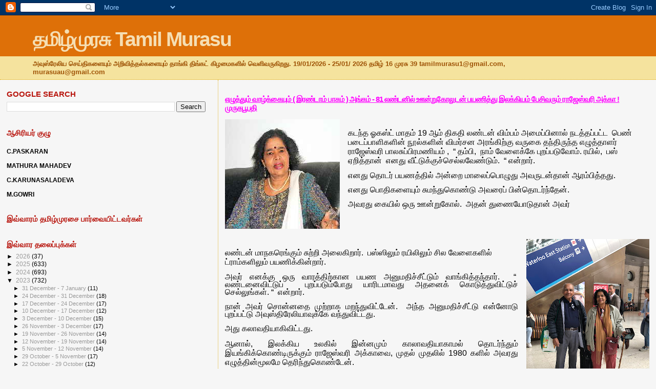

--- FILE ---
content_type: text/html; charset=UTF-8
request_url: http://www.tamilmurasuaustralia.com/2023/10/81.html
body_size: 36122
content:
<!DOCTYPE html>
<html dir='ltr' xmlns='http://www.w3.org/1999/xhtml' xmlns:b='http://www.google.com/2005/gml/b' xmlns:data='http://www.google.com/2005/gml/data' xmlns:expr='http://www.google.com/2005/gml/expr'>
<head>
<link href='https://www.blogger.com/static/v1/widgets/2944754296-widget_css_bundle.css' rel='stylesheet' type='text/css'/>
<script async='async' crossorigin='anonymous' src='https://pagead2.googlesyndication.com/pagead/js/adsbygoogle.js?client=ca-pub-3024751627540093'></script>
<meta content='text/html; charset=UTF-8' http-equiv='Content-Type'/>
<meta content='blogger' name='generator'/>
<link href='http://www.tamilmurasuaustralia.com/favicon.ico' rel='icon' type='image/x-icon'/>
<link href='http://www.tamilmurasuaustralia.com/2023/10/81.html' rel='canonical'/>
<link rel="alternate" type="application/atom+xml" title="தம&#3007;ழ&#3021;ம&#3009;ரச&#3009; Tamil Murasu - Atom" href="http://www.tamilmurasuaustralia.com/feeds/posts/default" />
<link rel="alternate" type="application/rss+xml" title="தம&#3007;ழ&#3021;ம&#3009;ரச&#3009; Tamil Murasu - RSS" href="http://www.tamilmurasuaustralia.com/feeds/posts/default?alt=rss" />
<link rel="service.post" type="application/atom+xml" title="தம&#3007;ழ&#3021;ம&#3009;ரச&#3009; Tamil Murasu - Atom" href="https://www.blogger.com/feeds/4906713547996625106/posts/default" />

<link rel="alternate" type="application/atom+xml" title="தம&#3007;ழ&#3021;ம&#3009;ரச&#3009; Tamil Murasu - Atom" href="http://www.tamilmurasuaustralia.com/feeds/3088268293536158803/comments/default" />
<!--Can't find substitution for tag [blog.ieCssRetrofitLinks]-->
<link href='https://blogger.googleusercontent.com/img/b/R29vZ2xl/AVvXsEjng9SgYaD8dgm4fDU8sIfWDhktLegfxYdDMt_xns7WSezHdiFpvfba9ojCCAC_-aNu1P0sZF7axOlOW6uueKzPLKavriwW40OjPu_VOWAD6fPd2jkbFv0o-Oyi4MKYCF2U03y4DxQJ05WpLzgnZTiyCsjGqxxtJD2CKYAYtLdkRE54vvnGIQhh0cKXAXc/s1600/%E0%AE%B0%E0%AE%BE%E0%AE%9C%E0%AF%87%E0%AE%B8%E0%AF%8D%E0%AE%B5%E0%AE%B0%E0%AE%BF%20%E0%AE%AA%E0%AE%BE%E0%AE%B2%E0%AE%9A%E0%AF%81%E0%AE%AA%E0%AF%8D%E0%AE%AA%E0%AE%BF%E0%AE%B0%E0%AE%AE%E0%AE%A3%E0%AE%BF%E0%AE%AF%E0%AE%AE%E0%AF%8D.jpg' rel='image_src'/>
<meta content='http://www.tamilmurasuaustralia.com/2023/10/81.html' property='og:url'/>
<meta content='   எழுத்தும் வாழ்க்கையும் ( இரண்டாம் பாகம் ) அங்கம் -  81  லண்டனில் ஊன்றுகோலுடன் பயணித்து இலக்கியம் பேசிவரும் ராஜேஸ்வரி அக்கா !                                                                                                                                        முருகபூபதி   ' property='og:title'/>
<meta content='கடந்த ஓகஸ்ட் மாதம் 19 ஆம் திகதி லண்டன் விம்பம் அமைப்பினால் நடத்தப்பட்ட  பெண் படைப்பாளிகளின் நூல்களின் விமர்சன அரங்கிற்கு வருகை தந்திருந்த எழ...' property='og:description'/>
<meta content='https://blogger.googleusercontent.com/img/b/R29vZ2xl/AVvXsEjng9SgYaD8dgm4fDU8sIfWDhktLegfxYdDMt_xns7WSezHdiFpvfba9ojCCAC_-aNu1P0sZF7axOlOW6uueKzPLKavriwW40OjPu_VOWAD6fPd2jkbFv0o-Oyi4MKYCF2U03y4DxQJ05WpLzgnZTiyCsjGqxxtJD2CKYAYtLdkRE54vvnGIQhh0cKXAXc/w1200-h630-p-k-no-nu/%E0%AE%B0%E0%AE%BE%E0%AE%9C%E0%AF%87%E0%AE%B8%E0%AF%8D%E0%AE%B5%E0%AE%B0%E0%AE%BF%20%E0%AE%AA%E0%AE%BE%E0%AE%B2%E0%AE%9A%E0%AF%81%E0%AE%AA%E0%AF%8D%E0%AE%AA%E0%AE%BF%E0%AE%B0%E0%AE%AE%E0%AE%A3%E0%AE%BF%E0%AE%AF%E0%AE%AE%E0%AF%8D.jpg' property='og:image'/>
<title>தம&#3007;ழ&#3021;ம&#3009;ரச&#3009; Tamil Murasu:    எழ&#3009;த&#3021;த&#3009;ம&#3021; வ&#3006;ழ&#3021;க&#3021;க&#3016;ய&#3009;ம&#3021; ( இரண&#3021;ட&#3006;ம&#3021; ப&#3006;கம&#3021; ) அங&#3021;கம&#3021; -  81  லண&#3021;டன&#3007;ல&#3021; ஊன&#3021;ற&#3009;க&#3019;ல&#3009;டன&#3021; பயண&#3007;த&#3021;த&#3009; இலக&#3021;க&#3007;யம&#3021; ப&#3015;ச&#3007;வர&#3009;ம&#3021; ர&#3006;ஜ&#3015;ஸ&#3021;வர&#3007; அக&#3021;க&#3006; !                                                                                                                                        ம&#3009;ர&#3009;கப&#3010;பத&#3007;   </title>
<style id='page-skin-1' type='text/css'><!--
/*
* Blogger Template Style
*
* Sand Dollar
* by Jason Sutter
* Updated by Blogger Team
*/
/* Variable definitions
====================
<Variable name="textcolor" description="Text Color"
type="color" default="#000">
<Variable name="bgcolor" description="Page Background Color"
type="color" default="#f6f6f6">
<Variable name="pagetitlecolor" description="Blog Title Color"
type="color" default="#F5DEB3">
<Variable name="pagetitlebgcolor" description="Blog Title Background Color"
type="color" default="#DE7008">
<Variable name="descriptionColor" description="Blog Description Color"
type="color" default="#9E5205" />
<Variable name="descbgcolor" description="Description Background Color"
type="color" default="#F5E39e">
<Variable name="titlecolor" description="Post Title Color"
type="color" default="#9E5205">
<Variable name="datecolor" description="Date Header Color"
type="color" default="#777777">
<Variable name="footercolor" description="Post Footer Color"
type="color" default="#444444">
<Variable name="linkcolor" description="Link Color"
type="color" default="#DE7008">
<Variable name="footerlinkcolor" description="Post Footer Link Color"
type="color" default="#968a0a">
<Variable name="visitedlinkcolor" description="Visited Link Color"
type="color" default="#DE7008">
<Variable name="sidebarcolor" description="Sidebar Title Color"
type="color" default="#B8A80D">
<Variable name="sidebarlinkcolor" description="Sidebar Link Color"
type="color" default="#999999">
<Variable name="bordercolor" description="Border Color"
type="color" default="#e0ad12">
<Variable name="bodyfont" description="Text Font"
type="font"
default="normal normal 100% 'Trebuchet MS',Trebuchet,Verdana,Sans-Serif">
<Variable name="headerfont" description="Sidebar Title Font"
type="font"
default="normal bold 150% Verdana,Sans-serif">
<Variable name="dateHeaderFont" description="Date Header Font"
type="font"
default="normal bold 105% 'Trebuchet MS',Trebuchet,Verdana,Sans-serif">
<Variable name="pagetitlefont" description="Blog Title Font"
type="font" default="normal bold 300% Verdana,Sans-Serif">
<Variable name="titlefont" description="Post Title Font"
type="font" default="normal bold 160% Verdana,Sans-Serif">
<Variable name="startSide" description="Start side in blog language"
type="automatic" default="left">
<Variable name="endSide" description="End side in blog language"
type="automatic" default="right">
*/
body {
margin:0px;
padding:0px;
background:#f6f6f6;
color:#000000;
font-size: small;
}
#outer-wrapper {
font:normal normal 100% 'Trebuchet MS',Trebuchet,Verdana,Sans-Serif;;
}
a {
color:#DE7008;
}
a:hover {
color:#ff00ff;
}
a img {
border-width: 0;
}
#content-wrapper {
padding-top: 0;
padding-right: 1em;
padding-bottom: 0;
padding-left: 1em;
}
@media all  {
div#main {
float:right;
width:66%;
padding-top:30px;
padding-right:0;
padding-bottom:10px;
padding-left:1em;
border-left:dotted 1px #e0ad12;
word-wrap: break-word; /* fix for long text breaking sidebar float in IE */
overflow: hidden;     /* fix for long non-text content breaking IE sidebar float */
}
div#sidebar {
margin-top:20px;
margin-right:0px;
margin-bottom:0px;
margin-left:0;
padding:0px;
text-align:left;
float: left;
width: 31%;
word-wrap: break-word; /* fix for long text breaking sidebar float in IE */
overflow: hidden;     /* fix for long non-text content breaking IE sidebar float */
}
}
@media handheld  {
div#main {
float:none;
width:90%;
}
div#sidebar {
padding-top:30px;
padding-right:7%;
padding-bottom:10px;
padding-left:3%;
}
}
#header {
padding-top:0px;
padding-right:0px;
padding-bottom:0px;
padding-left:0px;
margin-top:0px;
margin-right:0px;
margin-bottom:0px;
margin-left:0px;
border-bottom:dotted 1px #e0ad12;
background:#F5E39e;
}
h1 a:link  {
text-decoration:none;
color:#F5DEB3
}
h1 a:visited  {
text-decoration:none;
color:#F5DEB3
}
h1,h2,h3 {
margin: 0;
}
h1 {
padding-top:25px;
padding-right:0px;
padding-bottom:10px;
padding-left:5%;
color:#F5DEB3;
background:#DE7008;
font:normal bold 300% Verdana,Sans-Serif;
letter-spacing:-2px;
}
h3.post-title {
color:#ff00ff;
font:normal bold 113% Arial, sans-serif;
letter-spacing:-1px;
}
h3.post-title a,
h3.post-title a:visited {
color: #ff00ff;
}
h2.date-header  {
margin-top:10px;
margin-right:0px;
margin-bottom:0px;
margin-left:0px;
color:#777777;
font: normal bold 105% 'Trebuchet MS',Trebuchet,Verdana,Sans-serif;
}
h4 {
color:#aa0033;
}
#sidebar h2 {
color:#b8150d;
margin:0px;
padding:0px;
font:normal bold 119% Verdana,Sans-serif;
}
#sidebar .widget {
margin-top:0px;
margin-right:0px;
margin-bottom:33px;
margin-left:0px;
padding-top:0px;
padding-right:0px;
padding-bottom:0px;
padding-left:0px;
font-size:95%;
}
#sidebar ul {
list-style-type:none;
padding-left: 0;
margin-top: 0;
}
#sidebar li {
margin-top:0px;
margin-right:0px;
margin-bottom:0px;
margin-left:0px;
padding-top:0px;
padding-right:0px;
padding-bottom:0px;
padding-left:0px;
list-style-type:none;
font-size:95%;
}
.description {
padding:0px;
margin-top:7px;
margin-right:12%;
margin-bottom:7px;
margin-left:5%;
color:#9E5205;
background:transparent;
font:bold 100% Verdana,Sans-Serif;
}
.post {
margin-top:0px;
margin-right:0px;
margin-bottom:30px;
margin-left:0px;
}
.post strong {
color:#000000;
font-weight:bold;
}
pre,code {
color:#999999;
}
strike {
color:#999999;
}
.post-footer  {
padding:0px;
margin:0px;
color:#444444;
font-size:80%;
}
.post-footer a {
border:none;
color:#B8A80D;
text-decoration:none;
}
.post-footer a:hover {
text-decoration:underline;
}
#comments {
padding:0px;
font-size:110%;
font-weight:bold;
}
.comment-author {
margin-top: 10px;
}
.comment-body {
font-size:100%;
font-weight:normal;
color:black;
}
.comment-footer {
padding-bottom:20px;
color:#444444;
font-size:80%;
font-weight:normal;
display:inline;
margin-right:10px
}
.deleted-comment  {
font-style:italic;
color:gray;
}
.comment-link  {
margin-left:.6em;
}
.profile-textblock {
clear: both;
margin-left: 0;
}
.profile-img {
float: left;
margin-top: 0;
margin-right: 5px;
margin-bottom: 5px;
margin-left: 0;
border: 2px solid #DE7008;
}
#sidebar a:link  {
color:#999999;
text-decoration:none;
}
#sidebar a:active  {
color:#ff0000;
text-decoration:none;
}
#sidebar a:visited  {
color:sidebarlinkcolor;
text-decoration:none;
}
#sidebar a:hover {
color:#b8150d;
text-decoration:none;
}
.feed-links {
clear: both;
line-height: 2.5em;
}
#blog-pager-newer-link {
float: left;
}
#blog-pager-older-link {
float: right;
}
#blog-pager {
text-align: center;
}
.clear {
clear: both;
}
.widget-content {
margin-top: 0.5em;
}
/** Tweaks for layout editor preview */
body#layout #outer-wrapper {
margin-top: 0;
}
body#layout #main,
body#layout #sidebar {
margin-top: 10px;
padding-top: 0;
}

--></style>
<script async='async' data-ad-client='ca-pub-8440077295233949' src='https://pagead2.googlesyndication.com/pagead/js/adsbygoogle.js'></script>
<script async='async' crossorigin='anonymous' src='https://pagead2.googlesyndication.com/pagead/js/adsbygoogle.js?client=ca-pub-3024751627540093'></script>
<script async='async' crossorigin='anonymous' src='https://pagead2.googlesyndication.com/pagead/js/adsbygoogle.js?client=ca-pub-3024751627540093'></script>
<link href='https://www.blogger.com/dyn-css/authorization.css?targetBlogID=4906713547996625106&amp;zx=4539ab78-2203-4ed7-8fad-e25a2d2dcff2' media='none' onload='if(media!=&#39;all&#39;)media=&#39;all&#39;' rel='stylesheet'/><noscript><link href='https://www.blogger.com/dyn-css/authorization.css?targetBlogID=4906713547996625106&amp;zx=4539ab78-2203-4ed7-8fad-e25a2d2dcff2' rel='stylesheet'/></noscript>
<meta name='google-adsense-platform-account' content='ca-host-pub-1556223355139109'/>
<meta name='google-adsense-platform-domain' content='blogspot.com'/>

<script async src="https://pagead2.googlesyndication.com/pagead/js/adsbygoogle.js?client=ca-pub-3024751627540093&host=ca-host-pub-1556223355139109" crossorigin="anonymous"></script>

<!-- data-ad-client=ca-pub-3024751627540093 -->

</head>
<body>
<div class='navbar section' id='navbar'><div class='widget Navbar' data-version='1' id='Navbar1'><script type="text/javascript">
    function setAttributeOnload(object, attribute, val) {
      if(window.addEventListener) {
        window.addEventListener('load',
          function(){ object[attribute] = val; }, false);
      } else {
        window.attachEvent('onload', function(){ object[attribute] = val; });
      }
    }
  </script>
<div id="navbar-iframe-container"></div>
<script type="text/javascript" src="https://apis.google.com/js/platform.js"></script>
<script type="text/javascript">
      gapi.load("gapi.iframes:gapi.iframes.style.bubble", function() {
        if (gapi.iframes && gapi.iframes.getContext) {
          gapi.iframes.getContext().openChild({
              url: 'https://www.blogger.com/navbar/4906713547996625106?po\x3d3088268293536158803\x26origin\x3dhttp://www.tamilmurasuaustralia.com',
              where: document.getElementById("navbar-iframe-container"),
              id: "navbar-iframe"
          });
        }
      });
    </script><script type="text/javascript">
(function() {
var script = document.createElement('script');
script.type = 'text/javascript';
script.src = '//pagead2.googlesyndication.com/pagead/js/google_top_exp.js';
var head = document.getElementsByTagName('head')[0];
if (head) {
head.appendChild(script);
}})();
</script>
</div></div>
<div id='outer-wrapper'><div id='wrap2'>
<!-- skip links for text browsers -->
<span id='skiplinks' style='display:none;'>
<a href='#main'>skip to main </a> |
      <a href='#sidebar'>skip to sidebar</a>
</span>
<div id='header-wrapper'>
<div class='header section' id='header'><div class='widget Header' data-version='1' id='Header1'>
<div id='header-inner'>
<div class='titlewrapper'>
<h1 class='title'>
<a href='http://www.tamilmurasuaustralia.com/'>
தம&#3007;ழ&#3021;ம&#3009;ரச&#3009; Tamil Murasu
</a>
</h1>
</div>
<div class='descriptionwrapper'>
<p class='description'><span> அவ&#3009;ஸ&#3021;ர&#3015;ல&#3007;ய ச&#3014;ய&#3021;த&#3007;கள&#3016;ய&#3009;ம&#3021; அற&#3007;வ&#3007;த&#3021;தல&#3021;கள&#3016;ய&#3009;ம&#3021; த&#3006;ங&#3021;க&#3007; த&#3007;ங&#3021;கட&#3021; க&#3007;ழம&#3016;கள&#3007;ல&#3021; வ&#3014;ள&#3007;வர&#3009;க&#3007;றத&#3009;. 19/01/2026 - 25/01/ 2026 தம&#3007;ழ&#3021; 16 ம&#3009;ரச&#3009; 39 tamilmurasu1@gmail.com, murasuau@gmail.com</span></p>
</div>
</div>
</div></div>
</div>
<div id='content-wrapper'>
<div id='crosscol-wrapper' style='text-align:center'>
<div class='crosscol no-items section' id='crosscol'></div>
</div>
<div id='main-wrapper'>
<div class='main section' id='main'><div class='widget Blog' data-version='1' id='Blog1'>
<div class='blog-posts hfeed'>

          <div class="date-outer">
        

          <div class="date-posts">
        
<div class='post-outer'>
<div class='post hentry'>
<a name='3088268293536158803'></a>
<h3 class='post-title entry-title'>
<a href='http://www.tamilmurasuaustralia.com/2023/10/81.html'>   எழ&#3009;த&#3021;த&#3009;ம&#3021; வ&#3006;ழ&#3021;க&#3021;க&#3016;ய&#3009;ம&#3021; ( இரண&#3021;ட&#3006;ம&#3021; ப&#3006;கம&#3021; ) அங&#3021;கம&#3021; -  81  லண&#3021;டன&#3007;ல&#3021; ஊன&#3021;ற&#3009;க&#3019;ல&#3009;டன&#3021; பயண&#3007;த&#3021;த&#3009; இலக&#3021;க&#3007;யம&#3021; ப&#3015;ச&#3007;வர&#3009;ம&#3021; ர&#3006;ஜ&#3015;ஸ&#3021;வர&#3007; அக&#3021;க&#3006; !                                                                                                                                        ம&#3009;ர&#3009;கப&#3010;பத&#3007;   </a>
</h3>
<div class='post-header'>
<div class='post-header-line-1'></div>
</div>
<div class='post-body entry-content'>
<p style="text-align: justify;"><span style="font-size: medium;"><span style="font-family: &quot;Nirmala UI&quot;, sans-serif; line-height: 106%;"></span></span></p><div class="separator" style="clear: both; text-align: center;"><span style="font-size: medium;"><a href="https://blogger.googleusercontent.com/img/b/R29vZ2xl/AVvXsEjng9SgYaD8dgm4fDU8sIfWDhktLegfxYdDMt_xns7WSezHdiFpvfba9ojCCAC_-aNu1P0sZF7axOlOW6uueKzPLKavriwW40OjPu_VOWAD6fPd2jkbFv0o-Oyi4MKYCF2U03y4DxQJ05WpLzgnZTiyCsjGqxxtJD2CKYAYtLdkRE54vvnGIQhh0cKXAXc/s224/%E0%AE%B0%E0%AE%BE%E0%AE%9C%E0%AF%87%E0%AE%B8%E0%AF%8D%E0%AE%B5%E0%AE%B0%E0%AE%BF%20%E0%AE%AA%E0%AE%BE%E0%AE%B2%E0%AE%9A%E0%AF%81%E0%AE%AA%E0%AF%8D%E0%AE%AA%E0%AE%BF%E0%AE%B0%E0%AE%AE%E0%AE%A3%E0%AE%BF%E0%AE%AF%E0%AE%AE%E0%AF%8D.jpg" imageanchor="1" style="clear: left; float: left; margin-bottom: 1em; margin-right: 1em;"><img border="0" data-original-height="214" data-original-width="224" height="214" src="https://blogger.googleusercontent.com/img/b/R29vZ2xl/AVvXsEjng9SgYaD8dgm4fDU8sIfWDhktLegfxYdDMt_xns7WSezHdiFpvfba9ojCCAC_-aNu1P0sZF7axOlOW6uueKzPLKavriwW40OjPu_VOWAD6fPd2jkbFv0o-Oyi4MKYCF2U03y4DxQJ05WpLzgnZTiyCsjGqxxtJD2CKYAYtLdkRE54vvnGIQhh0cKXAXc/s1600/%E0%AE%B0%E0%AE%BE%E0%AE%9C%E0%AF%87%E0%AE%B8%E0%AF%8D%E0%AE%B5%E0%AE%B0%E0%AE%BF%20%E0%AE%AA%E0%AE%BE%E0%AE%B2%E0%AE%9A%E0%AF%81%E0%AE%AA%E0%AF%8D%E0%AE%AA%E0%AE%BF%E0%AE%B0%E0%AE%AE%E0%AE%A3%E0%AE%BF%E0%AE%AF%E0%AE%AE%E0%AF%8D.jpg" width="224" /></a></span></div><span style="font-size: medium;"><br />கடந&#3021;த ஓகஸ&#3021;ட&#3021; ம&#3006;தம&#3021; <span style="font-family: &quot;Nirmala UI&quot;, sans-serif; line-height: 106%;">19 </span><span style="font-family: &quot;Nirmala UI&quot;, sans-serif; line-height: 106%;">ஆம&#3021; த&#3007;கத&#3007; லண&#3021;டன&#3021; வ&#3007;ம&#3021;பம&#3021; அம&#3016;ப&#3021;ப&#3007;ன&#3006;ல&#3021; நடத&#3021;தப&#3021;பட&#3021;ட &nbsp;ப&#3014;ண&#3021; பட&#3016;ப&#3021;ப&#3006;ள&#3007;கள&#3007;ன&#3021; ந&#3010;ல&#3021;கள&#3007;ன&#3021; வ&#3007;மர&#3021;சன அரங&#3021;க&#3007;ற&#3021;க&#3009;
வர&#3009;க&#3016; தந&#3021;த&#3007;ர&#3009;ந&#3021;த எழ&#3009;த&#3021;த&#3006;ளர&#3021; ர&#3006;ஜ&#3015;ஸ&#3021;வர&#3007; ப&#3006;லச&#3009;ப&#3021;ப&#3007;ரமண&#3007;யம&#3021; ,&nbsp; &#8220; தம&#3021;ப&#3007;,&nbsp;
ந&#3006;ம&#3021; வ&#3015;ள&#3016;க&#3021;க&#3015; ப&#3009;றப&#3021;பட&#3009;வ&#3019;ம&#3021;. ரய&#3007;ல&#3021;, &nbsp;பஸ&#3021; ஏற&#3007;த&#3021;த&#3006;ன&#3021; &nbsp;எனத&#3009; வ&#3008;ட&#3021;ட&#3009;க&#3021;க&#3009;ச&#3021;ச&#3014;ல&#3021;லவ&#3015;ண&#3021;ட&#3009;ம&#3021;.&nbsp; &#8220; என&#3021;ற&#3006;ர&#3021;.</span></span><p></p>

<p class="MsoNormal" style="text-align: justify;"><span style="color: black; font-family: &quot;Nirmala UI&quot;, sans-serif; line-height: 106%;"><span style="font-size: medium;">எனத&#3009; த&#3018;டர&#3021; பயணத&#3021;த&#3007;ல&#3021; அன&#3021;ற&#3016;
ம&#3006;ல&#3016;ப&#3021;ப&#3018;ழ&#3009;த&#3009; அவர&#3009;டன&#3021;த&#3006;ன&#3021; ஆரம&#3021;ப&#3007;த&#3021;தத&#3009;. <o:p></o:p></span></span></p>

<p class="MsoNormal" style="text-align: justify;"><span style="color: black; font-family: &quot;Nirmala UI&quot;, sans-serif; line-height: 106%;"><span style="font-size: medium;">எனத&#3009; ப&#3018;த&#3007;கள&#3016;ய&#3009;ம&#3021; ச&#3009;மந&#3021;த&#3009;க&#3018;ண&#3021;ட&#3009;
அவர&#3016;ப&#3021; ப&#3007;ன&#3021;த&#3018;டர&#3021;ந&#3021;த&#3015;ன&#3021;.<o:p></o:p></span></span></p>

<p class="MsoNormal" style="text-align: justify;"><span style="color: black; font-family: &quot;Nirmala UI&quot;, sans-serif; line-height: 106%;"><span style="font-size: medium;">அவரத&#3009; க&#3016;ய&#3007;ல&#3021; ஒர&#3009; ஊன&#3021;ற&#3009;க&#3019;ல&#3021;.<span style="mso-spacerun: yes;">&nbsp; </span>அதன&#3021; த&#3009;ண&#3016;ய&#3019;ட&#3009;த&#3006;ன&#3021; அவர&#3021;</span></span></p><div class="separator" style="clear: both; text-align: center;"><span style="font-size: medium;"><a href="https://blogger.googleusercontent.com/img/b/R29vZ2xl/AVvXsEhbD5I0Xe7_iwXC1Tx46iaOfZZV70tWPmjLtdP5WY6OsEWEvtMsbL_Gr99oAuGtp1fqd-lXGrVwNayM9OyoD-K9xHWmiMLIBYPH2bzqyNpsUi2gBPgNLE_V7ONTiqEWLql_IirObzmWyk1HFBRYU0DLTJTCuZnrfx-9zMaRChsLdlQIOmVtM62V69JVz6o/s4032/%E0%AE%B2%E0%AE%A3%E0%AF%8D%E0%AE%9F%E0%AE%A9%E0%AE%BF%E0%AE%B2%E0%AF%8D%20%E0%AE%B0%E0%AE%BE%E0%AE%9C%E0%AF%87%E0%AE%B8%E0%AF%8D%E0%AE%B5%E0%AE%B0%E0%AE%BF%20%E0%AE%AA%E0%AE%BE%E0%AE%B2%E0%AE%9A%E0%AF%81%E0%AE%AA%E0%AF%8D%E0%AE%AA%E0%AE%BF%E0%AE%B0%E0%AE%AE%E0%AE%A3%E0%AE%BF%E0%AE%AF%E0%AE%A4%E0%AF%8D%E0%AE%A4%E0%AF%81%E0%AE%9F%E0%AE%A9%E0%AF%8D.01jpg.jpg" imageanchor="1" style="clear: right; float: right; margin-bottom: 1em; margin-left: 1em;"><img border="0" data-original-height="4032" data-original-width="3024" height="320" src="https://blogger.googleusercontent.com/img/b/R29vZ2xl/AVvXsEhbD5I0Xe7_iwXC1Tx46iaOfZZV70tWPmjLtdP5WY6OsEWEvtMsbL_Gr99oAuGtp1fqd-lXGrVwNayM9OyoD-K9xHWmiMLIBYPH2bzqyNpsUi2gBPgNLE_V7ONTiqEWLql_IirObzmWyk1HFBRYU0DLTJTCuZnrfx-9zMaRChsLdlQIOmVtM62V69JVz6o/s320/%E0%AE%B2%E0%AE%A3%E0%AF%8D%E0%AE%9F%E0%AE%A9%E0%AE%BF%E0%AE%B2%E0%AF%8D%20%E0%AE%B0%E0%AE%BE%E0%AE%9C%E0%AF%87%E0%AE%B8%E0%AF%8D%E0%AE%B5%E0%AE%B0%E0%AE%BF%20%E0%AE%AA%E0%AE%BE%E0%AE%B2%E0%AE%9A%E0%AF%81%E0%AE%AA%E0%AF%8D%E0%AE%AA%E0%AE%BF%E0%AE%B0%E0%AE%AE%E0%AE%A3%E0%AE%BF%E0%AE%AF%E0%AE%A4%E0%AF%8D%E0%AE%A4%E0%AF%81%E0%AE%9F%E0%AE%A9%E0%AF%8D.01jpg.jpg" width="240" /></a></span></div><span style="font-size: medium;"><br /> லண&#3021;டன&#3021; ம&#3006;நகர&#3014;ங&#3021;க&#3009;ம&#3021; ச&#3009;ற&#3021;ற&#3007;
அல&#3016;க&#3007;ற&#3006;ர&#3021;.<span style="mso-spacerun: yes;">&nbsp; </span>பஸ&#3021;ஸ&#3007;ல&#3009;ம&#3021; ரய&#3007;ல&#3007;ல&#3009;ம&#3021; ச&#3007;ல வ&#3015;ள&#3016;கள&#3007;ல&#3021;
ட&#3021;ர&#3006;ம&#3021;கள&#3007;ல&#3009;ம&#3021; பயண&#3007;க&#3021;க&#3007;ன&#3021;ற&#3006;ர&#3021;.<o:p></o:p></span><p></p>

<p class="MsoNormal" style="text-align: justify;"><span style="color: black; font-family: &quot;Nirmala UI&quot;, sans-serif; line-height: 106%;"><span style="font-size: medium;">அவர&#3021; எனக&#3021;க&#3009; ஒர&#3009; வ&#3006;ரத&#3021;த&#3007;ற&#3021;க&#3006;ன
பயண அன&#3009;மத&#3007;ச&#3021;ச&#3008;ட&#3021;ட&#3009;ம&#3021; வ&#3006;ங&#3021;க&#3007;த&#3021;தந&#3021;த&#3006;ர&#3021;.<span style="mso-spacerun: yes;">&nbsp;
</span>&#8220;<span style="mso-spacerun: yes;">&nbsp; </span>லண&#3021;டன&#3016;வ&#3007;ட&#3021;ட&#3009;ப&#3021; <span style="mso-spacerun: yes;">&nbsp;</span>ப&#3009;றப&#3021;பட&#3009;ம&#3021;ப&#3019;த&#3009; ய&#3006;ர&#3007;டம&#3006;வத&#3009; அதன&#3016;க&#3021; க&#3018;ட&#3009;த&#3021;த&#3009;வ&#3007;ட&#3021;ட&#3009;ச&#3021;
ச&#3014;ல&#3021;ல&#3009;ங&#3021;கள&#3021;. &#8220;<span style="mso-spacerun: yes;">&nbsp; </span>என&#3021;ற&#3006;ர&#3021;.<o:p></o:p></span></span></p>

<p class="MsoNormal" style="text-align: justify;"><span style="color: black; font-family: &quot;Nirmala UI&quot;, sans-serif; line-height: 106%;"><span style="font-size: medium;">ந&#3006;ன&#3021; அவர&#3021; ச&#3018;ன&#3021;னத&#3016; ம&#3009;ற&#3021;ற&#3006;க
மறந&#3021;த&#3009;வ&#3007;ட&#3021;ட&#3015;ன&#3021;.<span style="mso-spacerun: yes;">&nbsp; </span>அந&#3021;த அன&#3009;மத&#3007;ச&#3021;ச&#3008;ட&#3021;ட&#3009; என&#3021;ன&#3019;ட&#3009;
ப&#3009;றப&#3021;பட&#3021;ட&#3009; அவ&#3009;ஸ&#3021;த&#3007;ர&#3015;ல&#3007;ய&#3006;வ&#3009;க&#3021;க&#3015; வந&#3021;த&#3009;வ&#3007;ட&#3021;டத&#3009;.<o:p></o:p></span></span></p>

<p class="MsoNormal" style="text-align: justify;"><span style="color: black; font-family: &quot;Nirmala UI&quot;, sans-serif; line-height: 106%;"><span style="font-size: medium;">அத&#3009; கல&#3006;வத&#3007;ய&#3006;க&#3007;வ&#3007;ட&#3021;டத&#3009;.
<o:p></o:p></span></span></p>

<p class="MsoNormal" style="text-align: justify;"><span style="font-size: medium;"><span style="color: black; font-family: &quot;Nirmala UI&quot;, sans-serif; line-height: 106%;">ஆன&#3006;ல&#3021;, இலக&#3021;க&#3007;ய உலக&#3007;ல&#3021;
இன&#3021;னம&#3009;ம&#3021; க&#3006;ல&#3006;வத&#3007;ய&#3006;க&#3006;மல&#3021; த&#3018;டர&#3021;ந&#3021;த&#3009;ம&#3021; இயங&#3021;க&#3007;க&#3021;க&#3018;ண&#3021;ட&#3007;ர&#3009;க&#3021;க&#3009;ம&#3021; ர&#3006;ஜ&#3015;ஸ&#3021;வர&#3007; அக&#3021;க&#3006;வ&#3016;, ம&#3009;தல&#3021;
ம&#3009;தல&#3007;ல&#3021; </span><span style="color: black; font-family: &quot;Nirmala UI&quot;, sans-serif; line-height: 106%;">1980</span><span style="color: black; font-family: &quot;Nirmala UI&quot;, sans-serif; line-height: 106%;"> கள&#3007;ல&#3021; அவரத&#3009; எழ&#3009;த&#3021;த&#3007;ன&#3021;ம&#3010;லம&#3015; த&#3014;ர&#3007;ந&#3021;த&#3009;க&#3018;ண&#3021;ட&#3015;ன&#3021;.<o:p></o:p></span></span></p>

<p class="MsoNormal" style="text-align: justify;"><span style="color: black; font-family: &quot;Nirmala UI&quot;, sans-serif; line-height: 106%;"><span style="font-size: medium;">அறச&#3021;ச&#3008;ற&#3021;றத&#3021;த&#3009;டன&#3021; ப&#3015;ச&#3009;ம&#3021;
அவர&#3009;டன&#3021; பழக&#3007;ன&#3006;ல&#3021;,<span style="mso-spacerun: yes;">&nbsp; </span>க&#3009;ழந&#3021;த&#3016;கள&#3009;க&#3021;க&#3015; உர&#3007;த&#3021;த&#3006;ன
அவரத&#3009; இயல&#3021;ப&#3009;கள&#3016; ப&#3009;ர&#3007;ந&#3021;த&#3009;க&#3018;ள&#3021;ளம&#3009;ட&#3007;ய&#3009;ம&#3021;.<o:p></o:p></span></span></p>

<p class="MsoNormal" style="text-align: justify;"><span style="color: black; font-family: &quot;Nirmala UI&quot;, sans-serif; line-height: 106%;"><span style="font-size: medium;">அன&#3021;ற&#3016;ய த&#3007;னம&#3021;, அவர&#3021; தனத&#3009;
ஊன&#3021;ற&#3009;க&#3019;ல&#3016;க&#3021; க&#3006;ண&#3021;ப&#3007;த&#3021;த&#3015; அந&#3021;த இரட&#3021;ட&#3016;த&#3021;தட&#3021;ட&#3009; பஸ&#3021;ஸ&#3016; ந&#3007;ற&#3009;த&#3021;த&#3007;யப&#3019;த&#3009;, ந&#3006;ன&#3021; அவர&#3021; ப&#3007;ன&#3021;ன&#3006;ல&#3021;
ஓட&#3007;ச&#3021;ச&#3014;ன&#3021;ற&#3009; ம&#3015;ல&#3021; ம&#3010;ச&#3021;ச&#3009; க&#3008;ழ&#3021; ம&#3010;ச&#3021;ச&#3009; வ&#3006;ங&#3021;க அவர&#3016;த&#3021; த&#3018;டர&#3021;ந&#3021;த&#3009; ஏற&#3007;ன&#3015;ன&#3021;.<o:p></o:p></span></span></p>

<p class="MsoNormal" style="text-align: justify;"><span style="color: black; font-family: &quot;Nirmala UI&quot;, sans-serif; line-height: 106%;"><span style="font-size: medium;"><span style="mso-spacerun: yes;">&nbsp;</span>க&#3019;பம&#3021; இர&#3009;க&#3021;க&#3009;ம&#3007;டத&#3021;த&#3007;ல&#3021;த&#3006;ன&#3021; க&#3009;ணம&#3009;ம&#3021; இர&#3009;க&#3021;க&#3009;ம&#3021; என&#3021;ப&#3006;ர&#3021;கள&#3021;.<span style="mso-spacerun: yes;">&nbsp; </span>அந&#3021;த உண&#3021;ம&#3016;ய&#3016; ர&#3006;ஜ&#3015;ஸ&#3021;வர&#3007; அக&#3021;க&#3006;வ&#3007;டம&#3007;ர&#3009;ந&#3021;த&#3009;ம&#3021; த&#3014;ர&#3007;ந&#3021;த&#3009;க&#3018;ண&#3021;ட&#3015;ன&#3021;.<o:p></o:p></span></span></p>

<p class="MsoNormal" style="text-align: justify;"><span style="color: black; font-family: &quot;Nirmala UI&quot;, sans-serif; line-height: 106%;"><span style="font-size: medium;">அவர&#3009;ட&#3016;ய வ&#3008;ட&#3021;ட&#3007;ல&#3021; இரண&#3021;ட&#3009;
ந&#3006;ட&#3021;கள&#3021; ந&#3006;ன&#3021; தங&#3021;க&#3007;ய&#3007;ர&#3009;ந&#3021;தப&#3019;த&#3009;, உடன&#3021; ப&#3007;றந&#3021;த தம&#3021;ப&#3007; ம&#3008;த&#3009; க&#3006;ண&#3021;ப&#3007;க&#3021;க&#3009;ம&#3021; கர&#3007;சன&#3016;ய&#3019;ட&#3009; கவன&#3007;த&#3021;த&#3009;க&#3021;க&#3018;ண&#3021;ட&#3006;ர&#3021;.<o:p></o:p></span></span></p>

<p class="MsoNormal" style="text-align: justify;"><span style="color: black; font-family: &quot;Nirmala UI&quot;, sans-serif; line-height: 106%;"><span style="font-size: medium;">அவரத&#3009; வ&#3008;ட&#3021;ட&#3007;ல&#3021; எங&#3021;க&#3009; த&#3007;ர&#3009;ம&#3021;ப&#3007;ன&#3006;ல&#3009;ம&#3021;
ப&#3009;த&#3021;தகங&#3021;கள&#3021;த&#3006;ன&#3021;. <o:p></o:p></span></span></p>

<p class="MsoNormal" style="text-align: justify;"><span style="color: black; font-family: &quot;Nirmala UI&quot;, sans-serif; line-height: 106%;"><span style="font-size: medium;">அவர&#3009;ட&#3016;ய வ&#3008;ட&#3021;ட&#3016;<span style="mso-spacerun: yes;">&nbsp; </span>அன&#3021;ற&#3009; ந&#3014;ர&#3009;ங&#3021;க&#3009;ம&#3021;ப&#3019;த&#3009; வ&#3008;த&#3007;ய&#3019;ரத&#3021;த&#3007;ல&#3021; ஒர&#3009; ம&#3009;த&#3007;ய ஆங&#3021;க&#3007;ல&#3015;யப&#3021;<span style="mso-spacerun: yes;">&nbsp; </span>ப&#3014;ண&#3021;மண&#3007;, தனத&#3009; வ&#3008;ட&#3021;ட&#3009; வ&#3006;சல&#3007;ல&#3021; த&#3010;ச&#3009; தட&#3021;ட&#3007; ச&#3009;த&#3021;தம&#3021;
ச&#3014;ய&#3021;த&#3009;க&#3018;ண&#3021;ட&#3007;ர&#3009;ந&#3021;த&#3006;ர&#3021;.<o:p></o:p></span></span></p>

<p class="MsoNormal" style="text-align: justify;"><span style="color: black; font-family: &quot;Nirmala UI&quot;, sans-serif; line-height: 106%;"><span style="font-size: medium;">ர&#3006;ஜ&#3015;ஸ&#3021;வர&#3007; அக&#3021;க&#3006;, சற&#3021;ற&#3009;த&#3021;<span style="mso-spacerun: yes;">&nbsp; </span>தர&#3007;த&#3021;த&#3009; அந&#3021;தப&#3021;ப&#3014;ண&#3021;ண&#3009;க&#3021;க&#3009; ஆற&#3009;தல&#3021; க&#3010;ற&#3007;க&#3021;க&#3018;ண&#3021;ட&#3007;ர&#3009;ந&#3021;த&#3006;ர&#3021;.<o:p></o:p></span></span></p>

<p class="MsoNormal" style="text-align: justify;"><span style="color: black; font-family: &quot;Nirmala UI&quot;, sans-serif; line-height: 106%;"><span style="font-size: medium;">அந&#3021;தப&#3021;ப&#3014;ண&#3021;ண&#3007;ன&#3021; கணவர&#3021; ச&#3007;ல
ந&#3006;ட&#3021;கள&#3009;க&#3021;க&#3009; ம&#3009;ன&#3021;னர&#3021;த&#3006;ன&#3021; இறந&#3021;த&#3007;ர&#3009;க&#3021;க&#3007;ற&#3006;ர&#3021;.<span style="mso-spacerun: yes;">&nbsp;
</span>இற&#3009;த&#3007;ச&#3021;சடங&#3021;க&#3007;ற&#3021;க&#3009; ந&#3006;ள&#3021; க&#3009;ற&#3007;க&#3021;கப&#3021;பட&#3021;ட&#3007;ர&#3009;ந&#3021;தத&#3009;.<o:p></o:p></span></span></p>

<p class="MsoNormal" style="text-align: justify;"><span style="color: black; font-family: &quot;Nirmala UI&quot;, sans-serif; line-height: 106%;"><span style="font-size: medium;">வ&#3014;ள&#3007;ந&#3006;ட&#3009; ஒன&#3021;ற&#3007;ல&#3007;ர&#3009;ந&#3021;த&#3009;
உறவ&#3007;னர&#3021;கள&#3021; வர&#3009;ம&#3021; வர&#3016;ய&#3007;ல&#3021; க&#3006;த&#3021;த&#3007;ர&#3009;ப&#3021;பத&#3006;க அந&#3021;தப&#3021;ப&#3014;ண&#3021; ச&#3018;ன&#3021;ன&#3006;ர&#3021;.<o:p></o:p></span></span></p>

<p class="MsoNormal" style="text-align: justify;"><span style="color: black; font-family: &quot;Nirmala UI&quot;, sans-serif; line-height: 106%;"><span style="font-size: medium;"><span style="mso-spacerun: yes;">&nbsp;</span>&#8220;<span style="mso-spacerun: yes;">&nbsp; </span>இன&#3007; அந&#3021;தப&#3021;ப&#3014;ண&#3021;ண&#3007;ன&#3021;
வ&#3006;ழ&#3021;க&#3021;க&#3016; தன&#3007;ம&#3016;ய&#3007;ல&#3021;த&#3006;ன&#3021; கழ&#3007;யப&#3021;ப&#3019;க&#3007;றத&#3009;. தன&#3007;ம&#3016;ய&#3016; ப&#3019;க&#3021;க அவவ&#3009;ம&#3021; ஏத&#3009;ம&#3021; பண&#3007;கள&#3007;ல&#3021; ஈட&#3009;படவ&#3015;ண&#3021;ட&#3009;ம&#3021;<span style="mso-spacerun: yes;">&nbsp; </span>&#8220; என&#3021;ற&#3009; அன&#3009;பவத&#3021;த&#3007;ல&#3021; ச&#3018;ன&#3021;ன ர&#3006;ஜ&#3015;ஸ&#3021;வர&#3007; அக&#3021;க&#3006; பற&#3021;ற&#3007;
எனத&#3009; <b>ய&#3006;த&#3009;ம&#3006;க&#3007;</b> ந&#3010;ல&#3007;ல&#3021; இவ&#3021;வ&#3006;ற&#3009; எழ&#3009;த&#3007;ய&#3007;ர&#3009;க&#3021;க&#3007;ன&#3021;ற&#3015;ன&#3021;.<span></span></span></span></p><a name="more"></a><span style="font-size: medium;"> <o:p></o:p></span><p></p>

<p class="MsoNormal" style="text-align: justify;"><span style="font-size: medium;"><span lang="TA" style="font-family: &quot;Nirmala UI&quot;, sans-serif; line-height: 106%;"></span></span></p><div class="separator" style="clear: both; text-align: center;"><span style="font-size: medium;"><a href="https://blogger.googleusercontent.com/img/b/R29vZ2xl/AVvXsEgOyBIhbx9GYI291eGjo4gqpx-NAXrgANTxAEgjFkgC0d2cIFb2oEbYkGwsQv0DTtgq6m0RxobiVmH_4O_bnwQGvMzIsZdHjyxWvKOXlt65h6nT1dr1Xi0Uw2Pvoz6AGNmAyA14t8yvJfzPBqU-UCq6mc30qysTIckgH38Le1vosp2rx0GYko3T1CdkhTg/s4032/%E0%AE%B2%E0%AE%A3%E0%AF%8D%E0%AE%9F%E0%AE%A9%E0%AE%BF%E0%AE%B2%E0%AF%8D%20%E0%AE%B0%E0%AE%BE%E0%AE%9C%E0%AF%87%E0%AE%B8%E0%AF%8D%E0%AE%B5%E0%AE%B0%E0%AE%BF%20%E0%AE%AA%E0%AE%BE%E0%AE%B2%E0%AE%9A%E0%AF%81%E0%AE%AA%E0%AF%8D%E0%AE%AA%E0%AE%BF%E0%AE%B0%E0%AE%AE%E0%AE%A3%E0%AE%BF%E0%AE%AF%E0%AE%A4%E0%AF%8D%E0%AE%A4%E0%AF%81%E0%AE%9F%E0%AE%A9%E0%AF%8D.jpg" imageanchor="1" style="clear: left; float: left; margin-bottom: 1em; margin-right: 1em;"><img border="0" data-original-height="4032" data-original-width="3024" height="320" src="https://blogger.googleusercontent.com/img/b/R29vZ2xl/AVvXsEgOyBIhbx9GYI291eGjo4gqpx-NAXrgANTxAEgjFkgC0d2cIFb2oEbYkGwsQv0DTtgq6m0RxobiVmH_4O_bnwQGvMzIsZdHjyxWvKOXlt65h6nT1dr1Xi0Uw2Pvoz6AGNmAyA14t8yvJfzPBqU-UCq6mc30qysTIckgH38Le1vosp2rx0GYko3T1CdkhTg/s320/%E0%AE%B2%E0%AE%A3%E0%AF%8D%E0%AE%9F%E0%AE%A9%E0%AE%BF%E0%AE%B2%E0%AF%8D%20%E0%AE%B0%E0%AE%BE%E0%AE%9C%E0%AF%87%E0%AE%B8%E0%AF%8D%E0%AE%B5%E0%AE%B0%E0%AE%BF%20%E0%AE%AA%E0%AE%BE%E0%AE%B2%E0%AE%9A%E0%AF%81%E0%AE%AA%E0%AF%8D%E0%AE%AA%E0%AE%BF%E0%AE%B0%E0%AE%AE%E0%AE%A3%E0%AE%BF%E0%AE%AF%E0%AE%A4%E0%AF%8D%E0%AE%A4%E0%AF%81%E0%AE%9F%E0%AE%A9%E0%AF%8D.jpg" width="240" /></a></span></div><span style="font-size: medium;"><br />இலங&#3021;க&#3016;ய&#3007;ல&#3021;<span style="mso-spacerun: yes;">&nbsp; </span>க&#3007;ழக&#3021;க&#3009; ம&#3006;க&#3006;ணத&#3021;த&#3007;ல&#3021;<span style="mso-spacerun: yes;">&nbsp; </span>இயற&#3021;க&#3016;<span style="mso-spacerun: yes;">&nbsp;
</span>எழ&#3007;ல&#3021;<span style="mso-spacerun: yes;">&nbsp; </span>க&#3018;ஞ&#3021;ச&#3007;ய<span style="mso-spacerun: yes;">&nbsp; </span>அழக&#3007;ய<span style="mso-spacerun: yes;">&nbsp;
</span>க&#3007;ர&#3006;மத&#3021;த&#3007;ல&#3007;ர&#3009;ந&#3021;த&#3009; -<span style="mso-spacerun: yes;">&nbsp; </span>அத&#3015;வ&#3015;ள&#3016;<span style="mso-spacerun: yes;">&nbsp;&nbsp; </span>கல&#3021;வ&#3007;ய&#3007;ல&#3009;ம&#3021;<span style="mso-spacerun: yes;">&nbsp;
</span>ப&#3018;ர&#3009;ள&#3006;த&#3006;ரத&#3021;த&#3007;ல&#3009;ம&#3021; ப&#3007;ன&#3021;தங&#3021;க&#3007;ய&#3007;ர&#3009;ந&#3021;த&#3006;ல&#3009;ம&#3021;<span style="font-family: &quot;Nirmala UI&quot;, sans-serif; line-height: 106%;">,<span style="mso-spacerun: yes;">&nbsp; </span></span><span lang="TA" style="font-family: &quot;Nirmala UI&quot;, sans-serif; line-height: 106%;">க&#3010;த&#3021;த&#3009;க&#3021;கல&#3016;கள&#3007;ல&#3021;<span style="mso-spacerun: yes;">&nbsp; </span>ம&#3009;ன&#3021;ன&#3007;ல&#3016; வக&#3007;த&#3021;த தம&#3007;ழர&#3021;கள&#3009;ம&#3021;<span style="mso-spacerun: yes;">&nbsp; </span>ம&#3009;ஸ&#3021;ல&#3007;ம&#3021;கள&#3009;ம&#3021;<span style="mso-spacerun: yes;">&nbsp;
</span>ஒர&#3009;<span style="mso-spacerun: yes;">&nbsp; </span>த&#3006;ய&#3021;<span style="mso-spacerun: yes;">&nbsp; </span>மக&#3021;கள&#3006;க<span style="mso-spacerun: yes;">&nbsp;
</span>வ&#3006;ழ&#3021;ந&#3021;த அக&#3021;கர&#3016;ப&#3021;பற&#3021;ற&#3009;<span style="mso-spacerun: yes;">&nbsp;
</span>க&#3019;ள&#3006;வ&#3007;ல&#3021;<span style="mso-spacerun: yes;">&nbsp; </span>க&#3007;ர&#3006;மத&#3021;த&#3007;ல&#3007;ர&#3009;ந&#3021;த&#3009; -<span style="mso-spacerun: yes;">&nbsp; </span>பல<span style="mso-spacerun: yes;">&nbsp;
</span>ந&#3006;ட&#3009;கள&#3016; தனத&#3009;<span style="mso-spacerun: yes;">&nbsp;&nbsp; </span>ஆள&#3009;க&#3016;க&#3021;க&#3009;ள&#3021;<span style="mso-spacerun: yes;">&nbsp; </span>கட&#3021;ட&#3007;வ&#3016;த&#3021;த&#3007;ர&#3009;ந&#3021;த<span style="mso-spacerun: yes;">&nbsp; </span>ம&#3009;ட&#3007;க&#3021;க&#3009;ர&#3007;ய<span style="mso-spacerun: yes;">&nbsp;
</span>அரச&#3006;ட&#3021;ச&#3007; ந&#3008;ட&#3007;த&#3021;த<span style="mso-spacerun: yes;">&nbsp;&nbsp;
</span>வல&#3021;லரச&#3009;க&#3021;க&#3009;<span style="mso-spacerun: yes;">&nbsp; </span>ப&#3009;லம&#3021;ப&#3014;யர&#3021;ந&#3021;த&#3009;<span style="mso-spacerun: yes;">&nbsp; </span>ச&#3014;ன&#3021;ற<span style="mso-spacerun: yes;">&nbsp;
</span>ர&#3006;ஜ&#3015;ஸ&#3021;வர&#3007; அக&#3021;க&#3006;வ&#3016; ந&#3007;ன&#3016;க&#3021;க&#3009;ம&#3021;த&#3019;ற&#3009;ம&#3021;<span style="mso-spacerun: yes;">&nbsp;&nbsp;
</span>எனக&#3021;க&#3009;<span style="mso-spacerun: yes;">&nbsp; </span>வ&#3007;யப&#3021;ப&#3009;<span style="mso-spacerun: yes;">&nbsp; </span>ம&#3015;ல&#3007;ட&#3009;க&#3007;றத&#3009;.</span><span style="color: black; font-family: &quot;Nirmala UI&quot;, sans-serif; line-height: 106%;"><o:p></o:p></span></span><p></p>

<p class="MsoNormal" style="line-height: 115%; margin-bottom: 10pt; text-align: justify; vertical-align: baseline;"><span style="font-size: medium;"><span lang="TA" style="font-family: &quot;Nirmala UI&quot;, sans-serif; line-height: 115%;">ப&#3009;லம&#3021;ப&#3014;யர&#3021;<span style="mso-spacerun: yes;">&nbsp;&nbsp; </span>தம&#3007;ழ&#3021; இலக&#3021;க&#3007;யத&#3021;த&#3007;ன&#3021;<span style="mso-spacerun: yes;">&nbsp; </span>ம&#3009;ன&#3021;ன&#3019;ட&#3007;ய&#3006;ன<span style="mso-spacerun: yes;">&nbsp;
</span>அவரத&#3009;<span style="mso-spacerun: yes;">&nbsp; </span>எழ&#3009;த&#3021;த&#3009;க&#3021;கள&#3016;<span style="mso-spacerun: yes;">&nbsp;&nbsp; </span>இலங&#3021;க&#3016;ய&#3007;ல&#3021;<span style="mso-spacerun: yes;">&nbsp;
</span></span><span lang="TA" style="font-family: &quot;Nirmala UI&quot;, sans-serif; line-height: 115%;">1980 </span><span lang="TA" style="font-family: &quot;Nirmala UI&quot;, sans-serif; line-height: 115%;"><span style="mso-spacerun: yes;">&nbsp;</span>கள&#3007;ல&#3021;<span style="mso-spacerun: yes;">&nbsp;&nbsp; </span>பட&#3007;க&#3021;கந&#3015;ர&#3021;ந&#3021;தப&#3018;ழ&#3009;த&#3009;</span><span style="font-family: &quot;Nirmala UI&quot;, sans-serif; line-height: 115%;">, </span><span lang="TA" style="font-family: &quot;Nirmala UI&quot;, sans-serif; line-height: 115%;">அவர&#3021;<span style="mso-spacerun: yes;">&nbsp;
</span>பற&#3021;ற&#3007;ய எந&#3021;த அற&#3007;ம&#3009;கம&#3009;ம&#3021;<span style="mso-spacerun: yes;">&nbsp; </span>எனக&#3021;க&#3009;
இர&#3009;க&#3021;கவ&#3007;ல&#3021;ல&#3016;. பம&#3021;பலப&#3021;ப&#3007;ட&#3021;ட&#3007; சரஸ&#3021;வத&#3007;<span style="mso-spacerun: yes;">&nbsp;
</span>மண&#3021;டபத&#3021;த&#3007;ல&#3021;<span style="mso-spacerun: yes;">&nbsp; </span>ர&#3006;ஜ&#3015;ஸ&#3021;வர&#3007;<span style="mso-spacerun: yes;">&nbsp; </span>எழ&#3009;த&#3007;</span><span style="font-family: &quot;Nirmala UI&quot;, sans-serif; line-height: 115%;">, </span><span lang="TA" style="font-family: &quot;Nirmala UI&quot;, sans-serif; line-height: 115%;">அல&#3016; </span><span lang="TA" style="font-family: &quot;Nirmala UI&quot;, sans-serif; line-height: 115%;">வ&#3014;ள&#3007;ய&#3008;ட&#3006;க<span style="mso-spacerun: yes;">&nbsp;
</span>வந&#3021;த&#3007;ர&#3009;ந&#3021;த<span style="mso-spacerun: yes;">&nbsp; </span><b style="mso-ansi-font-weight: normal;">ஒர&#3009;<span style="mso-spacerun: yes;">&nbsp; </span>க&#3019;ட&#3016;<span style="mso-spacerun: yes;">&nbsp; </span>வ&#3007;ட&#3009;ம&#3009;ற&#3016;<span style="mso-spacerun: yes;">&nbsp;
</span>ந&#3006;வல&#3021;</b> வ&#3014;ள&#3007;ய&#3008;ட&#3021;ட&#3009;<span style="mso-spacerun: yes;">&nbsp;&nbsp;&nbsp;&nbsp;
</span>அரங&#3021;க&#3007;ற&#3021;க&#3009;<span style="mso-spacerun: yes;">&nbsp; </span>ச&#3014;ன&#3021;ற&#3007;ர&#3009;ந&#3021;த&#3015;ன&#3021;.</span><span style="mso-ascii-font-family: Calibri; mso-bidi-font-family: &quot;Times New Roman&quot;; mso-fareast-font-family: Calibri; mso-hansi-font-family: Calibri;"><o:p></o:p></span></span></p>

<p class="MsoNormal" style="line-height: 115%; margin-bottom: 10pt; text-align: justify; vertical-align: baseline;"><span style="font-size: medium;"><span lang="TA" style="font-family: &quot;Nirmala UI&quot;, sans-serif; line-height: 115%;">ப&#3014;ண&#3021;ண&#3007;யவ&#3006;த&#3007;<span style="mso-spacerun: yes;">&nbsp;&nbsp; </span>ந&#3007;ர&#3021;மல&#3006;</span><span style="font-family: &quot;Nirmala UI&quot;, sans-serif; line-height: 115%;">,<span style="mso-spacerun: yes;">&nbsp; </span></span><span lang="TA" style="font-family: &quot;Nirmala UI&quot;, sans-serif; line-height: 115%;">ம&#3010;த&#3021;த<span style="mso-spacerun: yes;">&nbsp; </span>எழ&#3009;த&#3021;த&#3006;ளர&#3021;<span style="mso-spacerun: yes;">&nbsp;
</span>ச&#3014;.கண&#3015;சல&#3007;ங&#3021;கன&#3021;</span></span></p><div class="separator" style="clear: both; text-align: center;"><span style="font-size: medium;"><a href="https://blogger.googleusercontent.com/img/b/R29vZ2xl/AVvXsEg9CloPS_wpWqjSJYRohVEPXXk6_Hz5Mwmt_ogcpda-zC0OS193LplwwL6z2UY0lAW-elK9UTwOlH9h4lgVDS9awIpFbANJCYA74nA7uGYw-7KlstkHvIXRWZseVVD-sxlji7Iah94QTYL4n6BKsmDGigUyovnmhI3B1xVhdJ3MPCFlD6J78uFt8pq3Vbc/s365/%E0%AE%B0%E0%AE%BE%E0%AE%9C%E0%AF%87%E0%AE%B8%E0%AF%8D%E0%AE%B5%E0%AE%B0%E0%AE%BF%E0%AE%AF%E0%AE%BF%E0%AE%A9%E0%AF%8D%20%E0%AE%A8%E0%AF%82%E0%AE%B2%E0%AF%8D01.jpg" imageanchor="1" style="clear: right; float: right; margin-bottom: 1em; margin-left: 1em;"><img border="0" data-original-height="365" data-original-width="250" height="320" src="https://blogger.googleusercontent.com/img/b/R29vZ2xl/AVvXsEg9CloPS_wpWqjSJYRohVEPXXk6_Hz5Mwmt_ogcpda-zC0OS193LplwwL6z2UY0lAW-elK9UTwOlH9h4lgVDS9awIpFbANJCYA74nA7uGYw-7KlstkHvIXRWZseVVD-sxlji7Iah94QTYL4n6BKsmDGigUyovnmhI3B1xVhdJ3MPCFlD6J78uFt8pq3Vbc/s320/%E0%AE%B0%E0%AE%BE%E0%AE%9C%E0%AF%87%E0%AE%B8%E0%AF%8D%E0%AE%B5%E0%AE%B0%E0%AE%BF%E0%AE%AF%E0%AE%BF%E0%AE%A9%E0%AF%8D%20%E0%AE%A8%E0%AF%82%E0%AE%B2%E0%AF%8D01.jpg" width="219" /></a></span></div><span style="font-size: medium;"><br /> உட&#3021;பட<span style="mso-spacerun: yes;">&nbsp; </span>ச&#3007;லர&#3021;<span style="mso-spacerun: yes;">&nbsp; </span>அங&#3021;க&#3009;<span style="mso-spacerun: yes;">&nbsp;
</span>உர&#3016;ய&#3006;ற&#3021;ற&#3007;ன&#3006;ர&#3021;கள&#3021;.<span style="mso-spacerun: yes;">&nbsp; </span>ஆன&#3006;ல&#3021;<span style="font-family: &quot;Nirmala UI&quot;, sans-serif; line-height: 115%;">,<span style="mso-spacerun: yes;">&nbsp; </span></span><span lang="TA" style="font-family: &quot;Nirmala UI&quot;, sans-serif; line-height: 115%;">அவர&#3021;கள&#3007;ன&#3021;
கர&#3009;த&#3021;த&#3009;க&#3021;கள&#3009;க&#3021;க&#3009;<span style="mso-spacerun: yes;">&nbsp; </span>ஏற&#3021;ப&#3009;ர&#3016;<span style="mso-spacerun: yes;">&nbsp; </span>ச&#3018;ல&#3021;ல<span style="mso-spacerun: yes;">&nbsp;
</span>அந&#3021;த<span style="mso-spacerun: yes;">&nbsp; </span>மண&#3021;டபத&#3021;த&#3007;ல&#3021; ர&#3006;ஜ&#3015;ஸ&#3021;வர&#3007;
இர&#3009;க&#3021;கவ&#3007;ல&#3021;ல&#3016;.</span><span style="mso-ascii-font-family: Calibri; mso-bidi-font-family: &quot;Times New Roman&quot;; mso-fareast-font-family: Calibri; mso-hansi-font-family: Calibri;"><o:p></o:p></span></span><p></p>

<p class="MsoNormal" style="line-height: 115%; margin-bottom: 10pt; text-align: justify; vertical-align: baseline;"><span style="font-size: medium;"><span lang="TA" style="font-family: &quot;Nirmala UI&quot;, sans-serif; line-height: 115%;">ஓர&#3021;<span style="mso-spacerun: yes;">&nbsp; </span>ஈழத&#3021;தம&#3007;ழன&#3007;ன&#3021; ப&#3009;கல&#3007;ட வ&#3006;ழ&#3021;வ&#3009;க&#3021;க&#3019;லத&#3021;த&#3016; ம&#3009;தல&#3021;<span style="mso-spacerun: yes;">&nbsp; </span>ம&#3009;தல&#3007;ல&#3021; <span style="mso-spacerun: yes;">&nbsp;</span>ப&#3009;கல&#3007;ட இலக&#3021;க&#3007;யத&#3021;த&#3007;ல&#3021; பத&#3007;வ&#3009;ச&#3014;ய&#3021;த<span style="mso-spacerun: yes;">&nbsp; </span>ம&#3009;ன&#3021;ன&#3019;ட&#3007; ந&#3006;வல&#3021; <b>ஒர&#3009; க&#3019;ட&#3016; வ&#3007;ட&#3009;ம&#3009;ற&#3016;.</b><span style="mso-spacerun: yes;">&nbsp;&nbsp;&nbsp; </span>இற&#3009;த&#3007;ய&#3007;ல&#3021;<span style="mso-spacerun: yes;">&nbsp;
</span>அந&#3021;ந&#3006;வல&#3007;ன&#3021;<span style="mso-spacerun: yes;">&nbsp; </span>ந&#3006;யகன&#3021;<span style="mso-spacerun: yes;">&nbsp; </span>தனத&#3009;<span style="mso-spacerun: yes;">&nbsp;
</span>க&#3006;ர&#3007;ல&#3021; ச&#3014;ன&#3021;ற&#3009; வ&#3007;பத&#3021;த&#3009;க&#3021;க&#3009;ள&#3021;ள&#3006;க&#3007;<span style="mso-spacerun: yes;">&nbsp;
</span>மட&#3007;க&#3007;ன&#3021;ற&#3006;ன&#3021;. அத&#3009; தற&#3021;க&#3018;ல&#3016;ய&#3006;... வ&#3007;பத&#3021;த&#3006; .... என&#3021;பத&#3009;<span style="mso-spacerun: yes;">&nbsp; </span>மற&#3016;ப&#3018;ர&#3009;ள&#3006;க&#3007;ய&#3007;ர&#3009;ந&#3021;தத&#3009;.</span><span style="mso-ascii-font-family: Calibri; mso-bidi-font-family: &quot;Times New Roman&quot;; mso-fareast-font-family: Calibri; mso-hansi-font-family: Calibri;"><o:p></o:p></span></span></p>

<p class="MsoNormal" style="line-height: 115%; margin-bottom: 10pt; text-align: justify; vertical-align: baseline;"><span style="font-size: medium;"><span lang="TA" style="font-family: &quot;Nirmala UI&quot;, sans-serif; line-height: 115%;">வ&#3006;ழ&#3021;வ&#3007;ல&#3021;<span style="mso-spacerun: yes;">&nbsp;&nbsp; </span>மன அழ&#3009;த&#3021;தம&#3021;<span style="mso-spacerun: yes;">&nbsp;
</span>என&#3021;பத&#3009;<span style="mso-spacerun: yes;">&nbsp; </span>என&#3021;ன<span style="mso-spacerun: yes;">&nbsp; </span>என&#3021;பத&#3016;ய&#3009;ம&#3021;<span style="mso-spacerun: yes;">&nbsp;
</span>அந&#3021;த<span style="mso-spacerun: yes;">&nbsp; </span>ந&#3006;வல&#3021;<span style="mso-spacerun: yes;">&nbsp;&nbsp; </span>ப&#3010;டகம&#3006;க<span style="mso-spacerun: yes;">&nbsp;
</span>ச&#3007;த&#3021;த&#3007;ர&#3007;த&#3021;த&#3007;ர&#3009;ந&#3021;தத&#3009;.<span style="mso-spacerun: yes;">&nbsp;
</span>ர&#3006;ஜ&#3015;ஸ&#3021;வர&#3007;ய&#3007;ன&#3021;<span style="mso-spacerun: yes;">&nbsp;&nbsp; </span>வ&#3006;ழ&#3021;வ&#3016;ய&#3009;ம&#3021;
பண&#3007;கள&#3016;ய&#3009;ம&#3021; கவன&#3007;த&#3021;த&#3006;ல&#3021; அவர&#3021; ந&#3006;ன&#3021;க&#3009;<span style="mso-spacerun: yes;">&nbsp;&nbsp;&nbsp;
</span>தளங&#3021;கள&#3007;ல&#3021;<span style="mso-spacerun: yes;">&nbsp; </span>ஒர&#3015;சமயத&#3021;த&#3007;ல&#3021;
இயங&#3021;க&#3007;ய&#3007;ர&#3009;ப&#3021;பத&#3016;<span style="mso-spacerun: yes;">&nbsp; </span>அவத&#3006;ன&#3007;க&#3021;கல&#3006;ம&#3021;.</span><span style="mso-ascii-font-family: Calibri; mso-bidi-font-family: &quot;Times New Roman&quot;; mso-fareast-font-family: Calibri; mso-hansi-font-family: Calibri;"><o:p></o:p></span></span></p>

<p class="MsoNormal" style="line-height: 115%; margin-bottom: 10pt; text-align: justify; vertical-align: baseline;"><span style="font-size: medium;"><span lang="TA" style="font-family: &quot;Nirmala UI&quot;, sans-serif; line-height: 115%;"></span></span></p><div class="separator" style="clear: both; text-align: center;"><span style="font-size: medium;"><a href="https://blogger.googleusercontent.com/img/b/R29vZ2xl/AVvXsEhW9e6b-2grPTdDLdkltd-0LToUxMLGmVMprnXedstRtU-U8CzW6n6jZ7ctdxlcNItrhFQbhyLYWY1bpiN1vQ7PyPfdILyPFxh2iFX6lil9Nfupph2yVA6UDkjftanRq8ksG0er1zShL2pjt8VwIhPVcHNNSkyMMtXNloPJbYPS5O5Xw5r7k1k7ql0bWXM/s600/%E0%AE%B0%E0%AE%BE%E0%AE%9C%E0%AF%87%E0%AE%B8%E0%AF%8D%E0%AE%B5%E0%AE%B0%E0%AE%BF%E0%AE%AF%E0%AE%BF%E0%AE%A9%E0%AF%8D%20%E0%AE%A8%E0%AF%82%E0%AE%B2%E0%AF%8D.jpg" imageanchor="1" style="clear: left; float: left; margin-bottom: 1em; margin-right: 1em;"><img border="0" data-original-height="600" data-original-width="415" height="320" src="https://blogger.googleusercontent.com/img/b/R29vZ2xl/AVvXsEhW9e6b-2grPTdDLdkltd-0LToUxMLGmVMprnXedstRtU-U8CzW6n6jZ7ctdxlcNItrhFQbhyLYWY1bpiN1vQ7PyPfdILyPFxh2iFX6lil9Nfupph2yVA6UDkjftanRq8ksG0er1zShL2pjt8VwIhPVcHNNSkyMMtXNloPJbYPS5O5Xw5r7k1k7ql0bWXM/s320/%E0%AE%B0%E0%AE%BE%E0%AE%9C%E0%AF%87%E0%AE%B8%E0%AF%8D%E0%AE%B5%E0%AE%B0%E0%AE%BF%E0%AE%AF%E0%AE%BF%E0%AE%A9%E0%AF%8D%20%E0%AE%A8%E0%AF%82%E0%AE%B2%E0%AF%8D.jpg" width="221" /></a></span></div><span style="font-size: medium;"><br />பட&#3016;ப&#3021;ப&#3007;லக&#3021;க&#3007;யம&#3021;<span style="font-family: &quot;Nirmala UI&quot;, sans-serif; line-height: 115%;">,<span style="mso-spacerun: yes;">&nbsp; </span></span><span lang="TA" style="font-family: &quot;Nirmala UI&quot;, sans-serif; line-height: 115%;">ப&#3014;ண&#3021;ண&#3007;ய மன&#3007;த
உர&#3007;ம&#3016;ச&#3021;ச&#3014;யற&#3021;ப&#3006;ட&#3009;</span><span style="font-family: &quot;Nirmala UI&quot;, sans-serif; line-height: 115%;">, </span><span lang="TA" style="font-family: &quot;Nirmala UI&quot;, sans-serif; line-height: 115%;">ஆவணத&#3021;த&#3007;ர&#3016;ப&#3021;படம&#3021;</span><span style="font-family: &quot;Nirmala UI&quot;, sans-serif; line-height: 115%;">, </span><span lang="TA" style="font-family: &quot;Nirmala UI&quot;, sans-serif; line-height: 115%;">இவற&#3021;ற&#3009;க&#3021;க&#3009; மத&#3021;த&#3007;ய&#3007;ல&#3021;<span style="mso-spacerun: yes;">&nbsp; </span>த&#3018;ழ&#3007;ல&#3021;ம&#3009;ற&#3016;ய&#3007;ல&#3021; மர&#3009;த&#3021;த&#3009;வத&#3021;த&#3007;ல&#3021;
த&#3015;ர&#3021;ச&#3021;ச&#3007;ப&#3014;ற&#3021;றவர&#3021;.<span style="mso-spacerun: yes;">&nbsp; </span></span><span style="mso-ascii-font-family: Calibri; mso-bidi-font-family: &quot;Times New Roman&quot;; mso-fareast-font-family: Calibri; mso-hansi-font-family: Calibri;"><o:p></o:p></span></span><p></p>

<p class="MsoNormal" style="line-height: 115%; margin-bottom: 10pt; text-align: justify; vertical-align: baseline;"><span style="font-size: medium;"><span lang="TA" style="font-family: &quot;Nirmala UI&quot;, sans-serif; line-height: 115%;">இவர&#3009;ட&#3016;ய<span style="mso-spacerun: yes;">&nbsp; </span>தந&#3021;த&#3016;ய&#3006;ர&#3021; க&#3009;ழந&#3021;த&#3016;வ&#3015;ல&#3021;த&#3006;ன&#3021;<span style="mso-spacerun: yes;">&nbsp; </span>இவரத&#3009;<span style="mso-spacerun: yes;">&nbsp;
</span>ஆதர&#3021;சம&#3021;.<span style="mso-spacerun: yes;">&nbsp; </span>அவர&#3021; வ&#3016;த&#3021;த&#3007;யர&#3006;கவ&#3009;ம&#3021;
க&#3010;த&#3021;த&#3009;க&#3021;கட&#3021;ட&#3009;ம&#3021;<span style="mso-spacerun: yes;">&nbsp; </span>கல&#3016;ஞர&#3006;கவ&#3009;ம&#3021; பல தல&#3016;வர&#3021;கள&#3007;ன&#3021;<span style="mso-spacerun: yes;">&nbsp; </span>வ&#3006;ழ&#3021;க&#3021;க&#3016;<span style="mso-spacerun: yes;">&nbsp;
</span>வரல&#3006;ற&#3009;கள&#3016;ப&#3021; பட&#3007;த&#3021;தவர&#3006;கவ&#3009;ம&#3021; வ&#3007;ளங&#3021;க&#3007;யவர&#3021;. அத&#3021;த&#3009;டன&#3021;<span style="mso-spacerun: yes;">&nbsp; </span>வ&#3015;ள&#3006;ண&#3021;ம&#3016;<span style="mso-spacerun: yes;">&nbsp;
</span>வயல&#3021;கள&#3016; பர&#3006;மர&#3007;க&#3021;க&#3009;ம&#3021; வட&#3021;ட&#3016; வ&#3007;த&#3006;ன&#3016;ய&#3006;ர&#3021;.</span><span style="mso-ascii-font-family: Calibri; mso-bidi-font-family: &quot;Times New Roman&quot;; mso-fareast-font-family: Calibri; mso-hansi-font-family: Calibri;"><o:p></o:p></span></span></p>

<p class="MsoNormal" style="line-height: 115%; margin-bottom: 10pt; text-align: justify; vertical-align: baseline;"><span style="font-size: medium;"><span lang="TA" style="font-family: &quot;Nirmala UI&quot;, sans-serif; line-height: 115%;">அவர&#3007;டம&#3007;ர&#3009;ந&#3021;த கல&#3016; ஆர&#3021;வம&#3021;</span><span style="font-family: &quot;Nirmala UI&quot;, sans-serif; line-height: 115%;">, </span><span lang="TA" style="font-family: &quot;Nirmala UI&quot;, sans-serif; line-height: 115%;">ஆள&#3009;ம&#3016;ப&#3021;பண&#3021;ப&#3009;</span><span style="font-family: &quot;Nirmala UI&quot;, sans-serif; line-height: 115%;">, </span><span lang="TA" style="font-family: &quot;Nirmala UI&quot;, sans-serif; line-height: 115%;">வ&#3006;ச&#3007;ப&#3021;ப&#3009;<span style="mso-spacerun: yes;">&nbsp; </span>அன&#3009;பவம&#3021; என&#3021;பன<span style="mso-spacerun: yes;">&nbsp; </span>ச&#3007;ற&#3009;ம&#3007; ர&#3006;ஜ&#3015;ஸ&#3021;வர&#3007;க&#3021;க&#3009; அன&#3021;ற&#3015;<span style="mso-spacerun: yes;">&nbsp;&nbsp; </span>இடப&#3021;பட&#3021;ட பலம&#3006;ன அத&#3021;த&#3007;வ&#3006;ரம&#3006;க
இர&#3009;ந&#3021;த&#3007;ர&#3009;க&#3021;கவ&#3015;ண&#3021;ட&#3009;ம&#3021;. </span><span style="mso-ascii-font-family: Calibri; mso-bidi-font-family: &quot;Times New Roman&quot;; mso-fareast-font-family: Calibri; mso-hansi-font-family: Calibri;"><o:p></o:p></span></span></p>

<p class="MsoNormal" style="line-height: 115%; margin-bottom: 10pt; text-align: justify; vertical-align: baseline;"><span style="font-size: medium;"><span lang="TA" style="font-family: &quot;Nirmala UI&quot;, sans-serif; line-height: 115%;">அவரத&#3009;<span style="mso-spacerun: yes;">&nbsp;&nbsp; </span>க&#3007;ர&#3006;ம வ&#3006;ழ&#3021;க&#3021;க&#3016;</span><span style="font-family: &quot;Nirmala UI&quot;, sans-serif; line-height: 115%;">,<span style="mso-spacerun: yes;">&nbsp;&nbsp; </span></span><span lang="TA" style="font-family: &quot;Nirmala UI&quot;, sans-serif; line-height: 115%;">ய&#3006;ழ&#3021;ப&#3021;ப&#3006;ணத&#3021;த&#3007;ல&#3021; ப&#3014;ற&#3021;ற
த&#3006;த&#3007;யர&#3021; மர&#3009;த&#3021;த&#3009;வ பய&#3007;ற&#3021;ச&#3007;</span><span style="font-family: &quot;Nirmala UI&quot;, sans-serif; line-height: 115%;">,<span style="mso-spacerun: yes;">&nbsp; </span></span><span lang="TA" style="font-family: &quot;Nirmala UI&quot;, sans-serif; line-height: 115%;">எழ&#3009;தத&#3021;த&#3018;டங&#3021;க&#3007;ய<span style="mso-spacerun: yes;">&nbsp;
</span>பர&#3009;வம&#3021; -<span style="mso-spacerun: yes;">&nbsp; </span>ம&#3009;தல&#3021;<span style="mso-spacerun: yes;">&nbsp; </span>கவ&#3007;த&#3016;<span style="mso-spacerun: yes;">&nbsp;
</span>வ&#3014;ள&#3007;ய&#3006;ன<span style="mso-spacerun: yes;">&nbsp; </span>வ&#3008;ரக&#3015;சர&#3007;<span style="mso-spacerun: yes;">&nbsp;&nbsp; </span>பத&#3021;த&#3007;ர&#3007;க&#3016;ய&#3007;ல&#3021;<span style="mso-spacerun: yes;">&nbsp; </span>த&#3006;ய&#3006;ர&#3021;<span style="mso-spacerun: yes;">&nbsp;
</span>ய&#3006;ர&#3009;க&#3021;க&#3019;<span style="mso-spacerun: yes;">&nbsp; </span>வ&#3008;ட&#3021;ட&#3009;த&#3021;த&#3019;ட&#3021;டத&#3021;த&#3007;ல&#3021;<span style="mso-spacerun: yes;">&nbsp; </span>வளர&#3021;ந&#3021;த<span style="mso-spacerun: yes;">&nbsp;
</span>க&#3008;ர&#3016;ய&#3016; பற&#3007;த&#3021;த&#3009;<span style="mso-spacerun: yes;">&nbsp;
</span>ச&#3009;ற&#3021;ற&#3007;க&#3021;க&#3018;ட&#3009;த&#3021;தத&#3007;ன&#3006;ல&#3021; அந&#3021;தக&#3021; கன&#3021;ன&#3007;ப&#3021;பட&#3016;ப&#3021;ப&#3016;<span style="mso-spacerun: yes;">&nbsp;&nbsp;</span></span></span></p><div class="separator" style="clear: both; text-align: center;"><span style="font-size: medium;"><a href="https://blogger.googleusercontent.com/img/b/R29vZ2xl/AVvXsEhPFHBnOAwLQI0E_kay29LPqTpXifD_zjfrPND9KyYQmSur5DWguFb9DERxY-NoL4Dn1UPK6h1JCYkuODl5qJ50BQRXtsfCUJovk1uma7NkHE_sYr4jfjjSZaqy56nMNETHZYHmKMFQwPVC5bFHC6UrTnSc6tqad2fDyojtic0TjS-lfn83HZHUYVM94LE/s433/%E0%AE%B0%E0%AE%BE%E0%AE%9C%E0%AF%87%E0%AE%B8%E0%AF%8D%E0%AE%B5%E0%AE%B0%E0%AE%BF%E0%AE%AF%E0%AE%BF%E0%AE%A9%E0%AF%8D%20%E0%AE%A8%E0%AF%82%E0%AE%B2%E0%AF%8D02.jpg" imageanchor="1" style="clear: right; float: right; margin-bottom: 1em; margin-left: 1em;"><img border="0" data-original-height="433" data-original-width="300" height="320" src="https://blogger.googleusercontent.com/img/b/R29vZ2xl/AVvXsEhPFHBnOAwLQI0E_kay29LPqTpXifD_zjfrPND9KyYQmSur5DWguFb9DERxY-NoL4Dn1UPK6h1JCYkuODl5qJ50BQRXtsfCUJovk1uma7NkHE_sYr4jfjjSZaqy56nMNETHZYHmKMFQwPVC5bFHC6UrTnSc6tqad2fDyojtic0TjS-lfn83HZHUYVM94LE/s320/%E0%AE%B0%E0%AE%BE%E0%AE%9C%E0%AF%87%E0%AE%B8%E0%AF%8D%E0%AE%B5%E0%AE%B0%E0%AE%BF%E0%AE%AF%E0%AE%BF%E0%AE%A9%E0%AF%8D%20%E0%AE%A8%E0%AF%82%E0%AE%B2%E0%AF%8D02.jpg" width="222" /></a></span></div><span style="font-size: medium;"><br /> த&#3018;ல&#3016;த&#3021;த&#3009;வ&#3007;ட&#3021;ட ச&#3019;கம&#3021;<span style="font-family: &quot;Nirmala UI&quot;, sans-serif; line-height: 115%;">, </span><span lang="TA" style="font-family: &quot;Nirmala UI&quot;, sans-serif; line-height: 115%;">ய&#3006;ழ&#3021;ப&#3021;ப&#3006;ணத&#3021;த&#3007;ல&#3021; ச&#3006;த&#3007; அம&#3016;ப&#3021;ப&#3009;<span style="mso-spacerun: yes;">&nbsp; </span>ம&#3009;ற&#3016;ய&#3016;ய&#3009;ம&#3021; அதன&#3021;க&#3018;ட&#3009;ம&#3016;ய&#3016;ய&#3009;ம&#3021;<span style="mso-spacerun: yes;">&nbsp; </span>ந&#3015;ர&#3007;ல&#3021; ப&#3006;ர&#3021;த&#3021;த&#3009;<span style="mso-spacerun: yes;">&nbsp; </span>க&#3018;த&#3007;த&#3021;த&#3014;ழ&#3009;ந&#3021;த தர&#3021;ம&#3006;வ&#3015;சம&#3021;</span><span style="font-family: &quot;Nirmala UI&quot;, sans-serif; line-height: 115%;">,<span style="mso-spacerun: yes;">&nbsp; </span></span><span lang="TA" style="font-family: &quot;Nirmala UI&quot;, sans-serif; line-height: 115%;">இடத&#3009;ச&#3006;ர&#3007;
ச&#3007;ந&#3021;தன&#3016;ய&#3009;ள&#3021;ள<span style="mso-spacerun: yes;">&nbsp; </span>கணவர&#3009;டன&#3021;<span style="mso-spacerun: yes;">&nbsp; </span>அவரத&#3009; நண&#3021;பர&#3021;கள&#3021;<span style="mso-spacerun: yes;">&nbsp;&nbsp; </span>ம&#3006;ர&#3021;க&#3021;ஸ&#3021;</span><span style="font-family: &quot;Nirmala UI&quot;, sans-serif; line-height: 115%;">,<span style="mso-spacerun: yes;">&nbsp;&nbsp; </span></span><span lang="TA" style="font-family: &quot;Nirmala UI&quot;, sans-serif; line-height: 115%;">ல&#3014;ன&#3007;ன&#3021;</span><span style="font-family: &quot;Nirmala UI&quot;, sans-serif; line-height: 115%;">,<span style="mso-spacerun: yes;">&nbsp; </span></span><span lang="TA" style="font-family: &quot;Nirmala UI&quot;, sans-serif; line-height: 115%;">ஏங&#3021;கல&#3021;ஸ&#3021;<span style="mso-spacerun: yes;">&nbsp; </span>பற&#3021;ற&#3007; உர&#3016;ய&#3006;ட&#3009;ம&#3021;ப&#3018;ழ&#3009;த&#3009; </span><span style="font-family: &quot;Nirmala UI&quot;, sans-serif; line-height: 115%;">, </span><span lang="TA" style="font-family: &quot;Nirmala UI&quot;, sans-serif; line-height: 115%;">அவர&#3021;கள&#3021;<span style="mso-spacerun: yes;">&nbsp;
</span>க&#3018;ழ&#3009;ம&#3021;ப&#3007;ல&#3021;<span style="mso-spacerun: yes;">&nbsp; </span>வச&#3007;க&#3021;க&#3009;ம&#3021;<span style="mso-spacerun: yes;">&nbsp; </span>கணவர&#3007;ன&#3021;<span style="mso-spacerun: yes;">&nbsp;
</span>நல&#3021;ல<span style="mso-spacerun: yes;">&nbsp;&nbsp; </span>நண&#3021;பர&#3021;கள&#3021; ப&#3019;ல&#3009;ம&#3021;<span style="mso-spacerun: yes;">&nbsp; </span>என&#3021;ற&#3009;<span style="mso-spacerun: yes;">&nbsp;
</span>நம&#3021;ப&#3007;க&#3021;க&#3018;ண&#3021;ட&#3007;ர&#3009;ந&#3021;த அப&#3021;ப&#3006;வ&#3007;த&#3021;தனம&#3021; -<span style="mso-spacerun: yes;">&nbsp;
</span>லண&#3021;டன&#3009;க&#3021;க&#3009;<span style="mso-spacerun: yes;">&nbsp; </span>ப&#3009;லம&#3021;ப&#3014;யர&#3021;ந&#3021;த<span style="mso-spacerun: yes;">&nbsp; </span>ப&#3007;ன&#3021;னர&#3021;<span style="mso-spacerun: yes;">&nbsp;
</span>ஈட&#3009;பட&#3021;ட ப&#3014;ண&#3021;ண&#3007;ய<span style="mso-spacerun: yes;">&nbsp;&nbsp; </span>மற&#3021;ற&#3009;ம&#3021;<span style="mso-spacerun: yes;">&nbsp; </span>மன&#3007;த<span style="mso-spacerun: yes;">&nbsp;
</span>உர&#3007;ம&#3016;ச&#3021;ச&#3014;யற&#3021;ப&#3006;ட&#3009;கள&#3021;</span><span style="font-family: &quot;Nirmala UI&quot;, sans-serif; line-height: 115%;">, </span><span lang="TA" style="font-family: &quot;Nirmala UI&quot;, sans-serif; line-height: 115%;">த&#3007;ர&#3016;ப&#3021;படத&#3021;த&#3009;ற&#3016;ய&#3007;ல&#3021;
ம&#3009;ன&#3021;ன&#3015;ற<span style="mso-spacerun: yes;">&nbsp; </span>எட&#3009;த&#3021;த&#3009;க&#3021;க&#3018;ண&#3021;ட<span style="mso-spacerun: yes;">&nbsp; </span>ம&#3009;யற&#3021;ச&#3007;கள&#3021;</span><span style="font-family: &quot;Nirmala UI&quot;, sans-serif; line-height: 115%;">, </span><span lang="TA" style="font-family: &quot;Nirmala UI&quot;, sans-serif; line-height: 115%;">ம&#3009;தல&#3006;ன பல&#3021;வ&#3015;ற&#3009;<span style="mso-spacerun: yes;">&nbsp;&nbsp;&nbsp; </span>வ&#3007;டயங&#3021;கள&#3016;ய&#3009;ம&#3021; அவர&#3021;
மனம&#3021; த&#3007;றந&#3021;த&#3009; பக&#3007;ர&#3021;ந&#3021;த&#3009;க&#3018;ண&#3021;ட<span style="mso-spacerun: yes;">&nbsp; </span>வ&#3007;ர&#3007;வ&#3006;ன<span style="mso-spacerun: yes;">&nbsp; </span>ந&#3015;ர&#3021;க&#3006;ணல&#3016; ஷ&#3019;ப&#3006; சக&#3021;த&#3007;<span style="mso-spacerun: yes;">&nbsp; </span>தமத&#3009; த&#3019;ழர&#3021;கள&#3009;டன&#3021;<span style="mso-spacerun: yes;">&nbsp; </span>இண&#3016;ந&#3021;த&#3009;<span style="mso-spacerun: yes;">&nbsp;
</span>பத&#3007;ப&#3021;ப&#3007;த&#3021;த<span style="mso-spacerun: yes;">&nbsp; </span>கனத&#3007;ய&#3006;ன
இலக&#3021;க&#3007;யத&#3021;த&#3018;க&#3009;ப&#3021;ப&#3009;<span style="mso-spacerun: yes;">&nbsp;&nbsp; </span>க&#3009;வர&#3021;ன&#3007;க&#3006;வ&#3007;ல&#3021;<span style="mso-spacerun: yes;">&nbsp; </span>பட&#3007;த&#3021;த&#3007;ர&#3009;க&#3021;க&#3007;ன&#3021;ற&#3015;ன&#3021;.<span style="mso-spacerun: yes;">&nbsp; </span></span><span style="mso-ascii-font-family: Calibri; mso-bidi-font-family: &quot;Times New Roman&quot;; mso-fareast-font-family: Calibri; mso-hansi-font-family: Calibri;"><o:p></o:p></span></span><p></p>

<p class="MsoNormal" style="line-height: 115%; margin-bottom: 10pt; text-align: justify; vertical-align: baseline;"><span style="font-size: medium;"><span lang="TA" style="font-family: &quot;Nirmala UI&quot;, sans-serif; line-height: 115%;"></span></span></p><div class="separator" style="clear: both; text-align: center;"><span style="font-size: medium;"><a href="https://blogger.googleusercontent.com/img/b/R29vZ2xl/[base64]/s439/%E0%AE%B0%E0%AE%BE%E0%AE%9C%E0%AF%87%E0%AE%B8%E0%AF%8D%E0%AE%B5%E0%AE%B0%E0%AE%BF%E0%AE%AF%E0%AE%BF%E0%AE%A9%E0%AF%8D%20%E0%AE%A8%E0%AF%82%E0%AE%B2%E0%AF%8D03.jpg" imageanchor="1" style="clear: left; float: left; margin-bottom: 1em; margin-right: 1em;"><img border="0" data-original-height="439" data-original-width="300" height="320" src="https://blogger.googleusercontent.com/img/b/R29vZ2xl/[base64]/s320/%E0%AE%B0%E0%AE%BE%E0%AE%9C%E0%AF%87%E0%AE%B8%E0%AF%8D%E0%AE%B5%E0%AE%B0%E0%AE%BF%E0%AE%AF%E0%AE%BF%E0%AE%A9%E0%AF%8D%20%E0%AE%A8%E0%AF%82%E0%AE%B2%E0%AF%8D03.jpg" width="219" /></a></span></div><span style="font-size: medium;"><br />என&#3021;ன&#3016;ய&#3009;ம&#3021; ஒர&#3009;
வ&#3006;சகன&#3006;க<span style="mso-spacerun: yes;">&nbsp; </span>மத&#3007;த&#3021;த&#3009; த&#3018;டர&#3021;ந&#3021;த&#3009; என&#3021;ன&#3009;டன&#3021;
கட&#3007;தத&#3021;த&#3018;டர&#3021;ப&#3009;கள&#3016; அவர&#3021; ம&#3015;ற&#3021;க&#3018;ண&#3021;ட&#3006;ர&#3021;. அவரத&#3009;<span style="mso-spacerun: yes;">&nbsp;
</span>ந&#3006;வல&#3021;கள&#3016; வ&#3007;ர&#3009;ம&#3021;ப&#3007;ப&#3021;பட&#3007;த&#3021;த&#3015;ன&#3021;.<span style="mso-spacerun: yes;">&nbsp;&nbsp;&nbsp; </span><span style="mso-ansi-font-weight: bold;">த&#3007;னக&#3021;க&#3009;ரல&#3007;ல&#3009;ம&#3021;</span><span style="mso-spacerun: yes;">&nbsp; </span>அவர&#3021;<span style="mso-spacerun: yes;">&nbsp;
</span>பற&#3021;ற&#3007;ய<span style="mso-spacerun: yes;">&nbsp; </span>கட&#3021;ட&#3009;ர&#3016;ய&#3016; <span style="mso-spacerun: yes;">&nbsp;</span>ம&#3009;ன&#3021;னர&#3021; எழ&#3009;த&#3007;ய&#3007;ர&#3009;க&#3021;க&#3007;ன&#3021;ற&#3015;ன&#3021;. <span style="mso-ascii-font-family: Calibri; mso-bidi-font-family: &quot;Times New Roman&quot;; mso-fareast-font-family: Calibri; mso-hansi-font-family: Calibri;"><o:p></o:p></span></span><p></p>

<p class="MsoNormal" style="line-height: 115%; margin-bottom: 10pt; text-align: justify; vertical-align: baseline;"><span style="font-size: medium;"><span lang="TA" style="font-family: &quot;Nirmala UI&quot;, sans-serif; line-height: 115%;">ந&#3006;ன&#3021;<span style="mso-spacerun: yes;">&nbsp; </span>அற&#3007;ந&#3021;தவர&#3016;ய&#3007;ல&#3021;<span style="mso-spacerun: yes;">&nbsp;
</span>எமத&#3009;<span style="mso-spacerun: yes;">&nbsp; </span>சம&#3010;கம&#3021;<span style="mso-spacerun: yes;">&nbsp; </span>மட&#3021;ட&#3009;மல&#3021;ல</span><span style="font-family: &quot;Nirmala UI&quot;, sans-serif; line-height: 115%;">,<span style="mso-spacerun: yes;">&nbsp; </span></span><span lang="TA" style="font-family: &quot;Nirmala UI&quot;, sans-serif; line-height: 115%;">க&#3008;ழ&#3016;த&#3021;த&#3015;ய மற&#3021;ற&#3009;ம&#3021;<span style="mso-spacerun: yes;">&nbsp;&nbsp; </span>மத&#3021;த&#3007;ய<span style="mso-spacerun: yes;">&nbsp;
</span>க&#3007;ழக&#3021;க&#3009;<span style="mso-spacerun: yes;">&nbsp; </span>ந&#3006;ட&#3009;கள&#3007;ன&#3021;<span style="mso-spacerun: yes;">&nbsp; </span>சம&#3010;கங&#3021;கள&#3009;ம&#3021;<span style="mso-spacerun: yes;">&nbsp;
</span>ப&#3014;ண&#3021;கள&#3016; அடக&#3021;க&#3007;ய&#3006;ள&#3021;வத&#3007;ல&#3021;த&#3006;ன&#3021; ப&#3014;ர&#3009;ம&#3016; ப&#3014;ற&#3021;றன. ப&#3014;ண&#3021;கள&#3021; ப&#3007;ள&#3021;ள&#3016; ப&#3014;ற&#3009;ம&#3021;<span style="mso-spacerun: yes;">&nbsp; </span>இயந&#3021;த&#3007;ரங&#3021;கள&#3006;கவ&#3009;ம&#3021;<span style="mso-spacerun: yes;">&nbsp; </span>சம&#3016;யல&#3021;கட&#3021;ட&#3009;க&#3021;க&#3009;ர&#3007;யவள&#3006;கவ&#3009;ம&#3021; ஆண&#3021;கள&#3007;ன&#3021;<span style="mso-spacerun: yes;">&nbsp; </span>த&#3015;வ&#3016;க&#3021;க&#3009;<span style="mso-spacerun: yes;">&nbsp;
</span>ஏற&#3021;ப<span style="mso-spacerun: yes;">&nbsp; </span>ப&#3019;கப&#3021;ப&#3018;ர&#3009;ள&#3006;கவ&#3009;ம&#3021;<span style="mso-spacerun: yes;">&nbsp; </span>இர&#3009;ந&#3021;த&#3006;ல&#3021; ம&#3006;த&#3021;த&#3007;ரம&#3021;<span style="mso-spacerun: yes;">&nbsp; </span>அத&#3009;வ&#3015;<span style="mso-spacerun: yes;">&nbsp;
</span>ப&#3014;ண&#3021;ம&#3016;க&#3021;க&#3009;<span style="mso-spacerun: yes;">&nbsp; </span>இலக&#3021;கணம&#3021;<span style="mso-spacerun: yes;">&nbsp; </span>என&#3021;ற&#3009;<span style="mso-spacerun: yes;">&nbsp;
</span>கர&#3009;த&#3007;ய ஆண&#3006;த&#3007;க&#3021;க<span style="mso-spacerun: yes;">&nbsp;&nbsp; </span>சம&#3009;த&#3006;யத&#3021;த&#3007;ல&#3021; -<span style="mso-spacerun: yes;">&nbsp; </span>ஒர&#3009;<span style="mso-spacerun: yes;">&nbsp;
</span>ப&#3014;ண&#3021;<span style="mso-spacerun: yes;">&nbsp;&nbsp; </span>த&#3009;ண&#3007;ந&#3021;த&#3009;<span style="mso-spacerun: yes;">&nbsp; </span>கற&#3021;ற&#3009; ஆச&#3007;ர&#3007;யர&#3006;க</span><span style="font-family: &quot;Nirmala UI&quot;, sans-serif; line-height: 115%;">,<span style="mso-spacerun: yes;">&nbsp;&nbsp; </span></span><span lang="TA" style="font-family: &quot;Nirmala UI&quot;, sans-serif; line-height: 115%;">மர&#3009;த&#3021;த&#3009;வ<span style="mso-spacerun: yes;">&nbsp; </span>த&#3006;த&#3007;ய&#3006;க</span><span style="font-family: &quot;Nirmala UI&quot;, sans-serif; line-height: 115%;">,<span style="mso-spacerun: yes;">&nbsp; </span></span><span lang="TA" style="font-family: &quot;Nirmala UI&quot;, sans-serif; line-height: 115%;">மர&#3009;த&#3021;த&#3009;வர&#3006;க<span style="mso-spacerun: yes;">&nbsp; </span>வந&#3021;த&#3009;வ&#3007;ட&#3021;ட&#3006;ல&#3021; ஓரளவ&#3009;<span style="mso-spacerun: yes;">&nbsp; </span>ப&#3018;ற&#3009;த&#3021;த&#3009;க&#3021;க&#3018;ள&#3021;க&#3007;றத&#3009;.<span style="mso-spacerun: yes;">&nbsp;&nbsp; </span>தப&#3021;ப&#3007;த&#3021;தவற&#3007;<span style="mso-spacerun: yes;">&nbsp;
</span>ந&#3006;ட&#3021;ட&#3007;யத&#3021;த&#3006;ரக&#3016;ய&#3006;க ம&#3007;ள&#3007;ர&#3021;ந&#3021;த&#3006;ல&#3009;ம&#3021;<span style="mso-spacerun: yes;">&nbsp;&nbsp;
</span>ஏற&#3021;ற&#3009;க&#3021;க&#3018;ள&#3021;க&#3007;றத&#3009;.</span><span style="mso-ascii-font-family: Calibri; mso-bidi-font-family: &quot;Times New Roman&quot;; mso-fareast-font-family: Calibri; mso-hansi-font-family: Calibri;"><o:p></o:p></span></span></p>

<p class="MsoNormal" style="line-height: 115%; margin-bottom: 10pt; text-align: justify; vertical-align: baseline;"><span style="font-size: medium;"><span lang="TA" style="font-family: &quot;Nirmala UI&quot;, sans-serif; line-height: 115%;">ஆன&#3006;ல&#3021; -<span style="mso-spacerun: yes;">&nbsp; </span>அற&#3007;வ&#3009;ஜ&#3008;வ&#3007;ய&#3006;க<span style="mso-spacerun: yes;">&nbsp;
</span>ப&#3014;ண&#3021;ண&#3007;யவ&#3006;த&#3007;ய&#3006;க<span style="mso-spacerun: yes;">&nbsp; </span>அதற&#3021;க&#3009;ம&#3021;<span style="mso-spacerun: yes;">&nbsp; </span>ம&#3015;ல&#3021;</span></span></p><div class="separator" style="clear: both; text-align: center;"><span style="font-size: medium;"><a href="https://blogger.googleusercontent.com/img/b/R29vZ2xl/AVvXsEj-nBnXu2SaVNUOPySRoVyhgYMb4BEDcRTsGj-q_Yc6QxpTRTfd4lbvs3mVD3WkfBLmxs2ccddXsV2zQ0-8rp2K9Cxp3YYYedunLNSznzncy01sLwSP04DPx7pWfnJCy63opuHFuP8CGjbt6wjZZIvIE4B1vF-pusAtCCvsfvP2fj2r7AjVUKUYfK6z3IE/s440/%E0%AE%B0%E0%AE%BE%E0%AE%9C%E0%AF%87%E0%AE%B8%E0%AF%8D%E0%AE%B5%E0%AE%B0%E0%AE%BF%E0%AE%AF%E0%AE%BF%E0%AE%A9%E0%AF%8D%20%E0%AE%A8%E0%AF%82%E0%AE%B2%E0%AF%8D04.jpg" imageanchor="1" style="clear: right; float: right; margin-bottom: 1em; margin-left: 1em;"><img border="0" data-original-height="440" data-original-width="300" height="320" src="https://blogger.googleusercontent.com/img/b/R29vZ2xl/AVvXsEj-nBnXu2SaVNUOPySRoVyhgYMb4BEDcRTsGj-q_Yc6QxpTRTfd4lbvs3mVD3WkfBLmxs2ccddXsV2zQ0-8rp2K9Cxp3YYYedunLNSznzncy01sLwSP04DPx7pWfnJCy63opuHFuP8CGjbt6wjZZIvIE4B1vF-pusAtCCvsfvP2fj2r7AjVUKUYfK6z3IE/s320/%E0%AE%B0%E0%AE%BE%E0%AE%9C%E0%AF%87%E0%AE%B8%E0%AF%8D%E0%AE%B5%E0%AE%B0%E0%AE%BF%E0%AE%AF%E0%AE%BF%E0%AE%A9%E0%AF%8D%20%E0%AE%A8%E0%AF%82%E0%AE%B2%E0%AF%8D04.jpg" width="218" /></a></span></div><span style="font-size: medium;"><br /> ஆள&#3009;ம&#3016;ய&#3009;ள&#3021;ள<span style="mso-spacerun: yes;">&nbsp; </span>பட&#3016;ப&#3021;ப&#3006;ள&#3007;ய&#3006;கவ&#3019;<span style="mso-spacerun: yes;">&nbsp;&nbsp; </span>ஊட&#3006;கவ&#3007;யல&#3006;ளர&#3006;கவ&#3019; ம&#3006;ற&#3007;வ&#3007;ட&#3021;ட&#3006;ல&#3021; அவளத&#3009;<span style="mso-spacerun: yes;">&nbsp; </span>ப&#3014;ண&#3021;ம&#3016;க&#3021;க&#3015;<span style="mso-spacerun: yes;">&nbsp;
</span>களங&#3021;கம&#3021;<span style="mso-spacerun: yes;">&nbsp; </span>வ&#3007;ள&#3016;வ&#3007;க&#3021;க&#3009;ம&#3021; அளவ&#3009;க&#3021;க&#3009;<span style="mso-spacerun: yes;">&nbsp;&nbsp; </span>தயங&#3021;க&#3006;மல&#3021;<span style="mso-spacerun: yes;">&nbsp;
</span>அவத&#3010;ற&#3009;கள&#3016;<span style="mso-spacerun: yes;">&nbsp; </span>அள&#3021;ள&#3007;ச&#3021;ச&#3018;ர&#3007;ய&#3009;ம&#3021;.
உய&#3007;ர&#3009;க&#3021;க&#3009;ம&#3021;<span style="mso-spacerun: yes;">&nbsp;&nbsp; </span>உல&#3016; வ&#3016;த&#3021;த&#3009;வ&#3007;ட&#3009;ம&#3021;.<span style="mso-spacerun: yes;">&nbsp; </span>ந&#3006;னற&#3007;ந&#3021;த<span style="mso-spacerun: yes;">&nbsp;
</span>பல<span style="mso-spacerun: yes;">&nbsp; </span>ப&#3014;ண&#3021; பட&#3016;ப&#3021;ப&#3006;ள&#3007;கள&#3021;<span style="mso-spacerun: yes;">&nbsp;&nbsp; </span>எத&#3007;ர&#3021;க&#3018;ண&#3021;ட<span style="mso-spacerun: yes;">&nbsp;
</span>இன&#3021;னல&#3021;கள&#3021; அற&#3007;வ&#3015;ன&#3021;.<span style="mso-ascii-font-family: Calibri; mso-bidi-font-family: &quot;Times New Roman&quot;; mso-fareast-font-family: Calibri; mso-hansi-font-family: Calibri;"><o:p></o:p></span></span><p></p>

<p class="MsoNormal" style="line-height: 115%; margin-bottom: 10pt; text-align: justify; vertical-align: baseline;"><span style="font-size: medium;"><span lang="TA" style="font-family: &quot;Nirmala UI&quot;, sans-serif; line-height: 115%;">ஸர&#3021;ம&#3007;ல&#3006;<span style="mso-spacerun: yes;">&nbsp; </span>ஸய&#3021;யத&#3021;</span><span style="font-family: &quot;Nirmala UI&quot;, sans-serif; line-height: 115%;">,<span style="mso-spacerun: yes;">&nbsp; </span></span><span lang="TA" style="font-family: &quot;Nirmala UI&quot;, sans-serif; line-height: 115%;">தஸ&#3021;ல&#3008;ம&#3006;<span style="mso-spacerun: yes;">&nbsp; </span>நஸ&#3021;ர&#3007;ன&#3021;</span><span style="font-family: &quot;Nirmala UI&quot;, sans-serif; line-height: 115%;">,<span style="mso-spacerun: yes;">&nbsp; </span></span><span lang="TA" style="font-family: &quot;Nirmala UI&quot;, sans-serif; line-height: 115%;">அர&#3009;ந&#3021;தத&#3007;<span style="mso-spacerun: yes;">&nbsp; </span>ர&#3006;ய&#3021;</span><span style="font-family: &quot;Nirmala UI&quot;, sans-serif; line-height: 115%;">,<span style="mso-spacerun: yes;">&nbsp; </span></span><span lang="TA" style="font-family: &quot;Nirmala UI&quot;, sans-serif; line-height: 115%;">கமல&#3006;<span style="mso-spacerun: yes;">&nbsp; </span>த&#3006;ஸ&#3021;</span><span style="font-family: &quot;Nirmala UI&quot;, sans-serif; line-height: 115%;">,<span style="mso-spacerun: yes;">&nbsp;&nbsp; </span></span><span lang="TA" style="font-family: &quot;Nirmala UI&quot;, sans-serif; line-height: 115%;">வ&#3006;சந&#3021;த&#3007;</span><span style="font-family: &quot;Nirmala UI&quot;, sans-serif; line-height: 115%;">,<span style="mso-spacerun: yes;">&nbsp;&nbsp; </span></span><span lang="TA" style="font-family: &quot;Nirmala UI&quot;, sans-serif; line-height: 115%;">த&#3007;லகவத&#3007;</span><span style="font-family: &quot;Nirmala UI&quot;, sans-serif; line-height: 115%;">,<span style="mso-spacerun: yes;">&nbsp; </span></span><span lang="TA" style="font-family: &quot;Nirmala UI&quot;, sans-serif; line-height: 115%;">த&#3006;மர&#3016;</span><span style="font-family: &quot;Nirmala UI&quot;, sans-serif; line-height: 115%;">,<span style="mso-spacerun: yes;">&nbsp; </span></span><span lang="TA" style="font-family: &quot;Nirmala UI&quot;, sans-serif; line-height: 115%;">ம&#3006;லத&#3007;<span style="mso-spacerun: yes;">&nbsp; </span>ம&#3016;த&#3021;ர&#3007;</span><span style="font-family: &quot;Nirmala UI&quot;, sans-serif; line-height: 115%;">,<span style="mso-spacerun: yes;">&nbsp; </span></span><span lang="TA" style="font-family: &quot;Nirmala UI&quot;, sans-serif; line-height: 115%;">கர&#3009;க&#3021;க&#3009;<span style="mso-spacerun: yes;">&nbsp; </span>ப&#3006;ம&#3006;</span><span style="font-family: &quot;Nirmala UI&quot;, sans-serif; line-height: 115%;">, </span><span lang="TA" style="font-family: &quot;Nirmala UI&quot;, sans-serif; line-height: 115%;">ல&#3008;ன&#3006;<span style="mso-spacerun: yes;">&nbsp; </span>மண&#3007;ம&#3015;கல&#3016;</span><span lang="EN-US" style="font-family: &quot;Nirmala UI&quot;, sans-serif; line-height: 115%;">,
சல&#3021;ம&#3006;</span><span lang="TA" style="font-family: &quot;Nirmala UI&quot;, sans-serif; line-height: 115%;">....
இவர&#3021;கள&#3007;ன&#3021;<span style="mso-spacerun: yes;">&nbsp; </span>வர&#3007;ச&#3016;ய&#3007;ல&#3021;<span style="mso-spacerun: yes;">&nbsp; </span>ர&#3006;ஜ&#3015;ஸ&#3021;வர&#3007;.</span><span style="mso-ascii-font-family: Calibri; mso-bidi-font-family: &quot;Times New Roman&quot;; mso-fareast-font-family: Calibri; mso-hansi-font-family: Calibri;"><o:p></o:p></span></span></p>

<p class="MsoNormal" style="line-height: 115%; margin-bottom: 10pt; text-align: justify; vertical-align: baseline;"><span style="font-size: medium;"><span lang="TA" style="font-family: &quot;Nirmala UI&quot;, sans-serif; line-height: 115%;">அச&#3021;ச&#3009;ற&#3009;த&#3021;தல&#3021;கள&#3009;க&#3021;க&#3009;<span style="mso-spacerun: yes;">&nbsp;&nbsp; </span>மத&#3021;த&#3007;ய&#3007;ல&#3021;<span style="mso-spacerun: yes;">&nbsp;
</span>அவர&#3021;கள&#3021;<span style="mso-spacerun: yes;">&nbsp; </span>பட&#3016;ப&#3021;ப&#3009;
இலக&#3021;க&#3007;யத&#3021;த&#3009;ற&#3016;ய&#3007;ல&#3021;<span style="mso-spacerun: yes;">&nbsp; </span>த&#3006;க&#3021;க&#3009;ப&#3021;ப&#3007;ட&#3007;த&#3021;த&#3006;ர&#3021;கள&#3021;.</span><span style="mso-ascii-font-family: Calibri; mso-bidi-font-family: &quot;Times New Roman&quot;; mso-fareast-font-family: Calibri; mso-hansi-font-family: Calibri;"><o:p></o:p></span></span></p>

<p class="MsoNormal" style="line-height: 115%; margin-bottom: 10pt; text-align: justify; vertical-align: baseline;"><span style="font-size: medium;"><span style="font-family: &quot;Nirmala UI&quot;, sans-serif; line-height: 115%;"><span style="mso-spacerun: yes;">&nbsp;</span></span><span lang="TA" style="font-family: &quot;Nirmala UI&quot;, sans-serif; line-height: 115%;">ப&#3014;ண&#3021;<span style="mso-spacerun: yes;">&nbsp;
</span>ஊடகவ&#3007;யல&#3006;ளர&#3021;கள&#3021;<span style="mso-spacerun: yes;">&nbsp;
</span>கடத&#3021;தப&#3021;பட&#3021;ட&#3006;ர&#3021;கள&#3021;.<span style="mso-spacerun: yes;">&nbsp;&nbsp; </span>ச&#3014;ல&#3021;வ&#3007;<span style="mso-spacerun: yes;">&nbsp; </span>(ச&#3014;ல&#3021;வந&#3007;த&#3007;) </span><span style="font-family: &quot;Nirmala UI&quot;, sans-serif; line-height: 115%;">, </span><span lang="TA" style="font-family: &quot;Nirmala UI&quot;, sans-serif; line-height: 115%;">ரஜ&#3007;ன&#3007;<span style="mso-spacerun: yes;">&nbsp; </span>த&#3007;ரணகம</span><span style="font-family: &quot;Nirmala UI&quot;, sans-serif; line-height: 115%;">,<span style="mso-spacerun: yes;">&nbsp;&nbsp; </span></span><span lang="TA" style="font-family: &quot;Nirmala UI&quot;, sans-serif; line-height: 115%;">இச&#3016;ப&#3021;ப&#3007;ர&#3007;ய&#3006; ஆக&#3007;ய&#3019;ர&#3021;<span style="mso-spacerun: yes;">&nbsp; </span>க&#3018;ல&#3021;லப&#3021;பட&#3021;ட&#3006;ர&#3021;கள&#3021;. </span><span style="mso-ascii-font-family: Calibri; mso-bidi-font-family: &quot;Times New Roman&quot;; mso-fareast-font-family: Calibri; mso-hansi-font-family: Calibri;"><o:p></o:p></span></span></p>

<p class="MsoNormal" style="line-height: 115%; margin-bottom: 10pt; text-align: justify; vertical-align: baseline;"><span style="font-size: medium;"><span lang="TA" style="font-family: &quot;Nirmala UI&quot;, sans-serif; line-height: 115%;"></span></span></p><div class="separator" style="clear: both; text-align: center;"><span style="font-size: medium;"><a href="https://blogger.googleusercontent.com/img/b/R29vZ2xl/AVvXsEi4bL1EmzSEmrmTucfhXiUtw_DRn_eUXYY7wvhfdj4WkJvBeaTZq0LoPlRjVHZH8aJSYdo-eRR_XDmL83ZTKO023NqKhgBHAWsQO5FLtiksbdG0aqaxpJOpXtzGDGpHisHmYKN7gXCIkbcAgPiRsLa-HhpR9yDTsjSFbLOsPUALbo60AyQbHV2-olycghw/s600/%E0%AE%85%E0%AE%AF%E0%AE%B2%E0%AE%BF%20%E0%AE%A4%E0%AE%BF%E0%AE%B0%E0%AF%88%E0%AE%AA%E0%AF%8D%E0%AE%AA%E0%AE%9F%E0%AE%AE%E0%AF%8D.jpg" imageanchor="1" style="clear: left; float: left; margin-bottom: 1em; margin-right: 1em;"><img border="0" data-original-height="338" data-original-width="600" height="180" src="https://blogger.googleusercontent.com/img/b/R29vZ2xl/AVvXsEi4bL1EmzSEmrmTucfhXiUtw_DRn_eUXYY7wvhfdj4WkJvBeaTZq0LoPlRjVHZH8aJSYdo-eRR_XDmL83ZTKO023NqKhgBHAWsQO5FLtiksbdG0aqaxpJOpXtzGDGpHisHmYKN7gXCIkbcAgPiRsLa-HhpR9yDTsjSFbLOsPUALbo60AyQbHV2-olycghw/s320/%E0%AE%85%E0%AE%AF%E0%AE%B2%E0%AE%BF%20%E0%AE%A4%E0%AE%BF%E0%AE%B0%E0%AF%88%E0%AE%AA%E0%AF%8D%E0%AE%AA%E0%AE%9F%E0%AE%AE%E0%AF%8D.jpg" width="320" /></a></span></div><span style="font-size: medium;"><br />ர&#3006;ஜ&#3015;ஸ&#3021;வர&#3007;<span style="mso-spacerun: yes;">&nbsp; </span>தமத&#3009;<span style="mso-spacerun: yes;">&nbsp;
</span>கத&#3016;கள&#3007;ல&#3021; ப&#3014;ண&#3021;கள&#3007;ன&#3021;<span style="mso-spacerun: yes;">&nbsp;
</span>உணர&#3021;வ&#3009;கள&#3009;க&#3021;க&#3009;ம&#3021; உர&#3007;ம&#3016;கள&#3009;க&#3021;க&#3009;ம&#3021;<span style="mso-spacerun: yes;">&nbsp;
</span>ம&#3009;க&#3021;க&#3007;யத&#3021;த&#3009;வம&#3021;<span style="mso-spacerun: yes;">&nbsp; </span>வழங&#3021;க&#3007;ய<span style="mso-spacerun: yes;">&nbsp; </span>ப&#3014;ண&#3021;ண&#3007;யவ&#3006;த&#3007;. அத&#3021;த&#3009;டன&#3021;<span style="mso-spacerun: yes;">&nbsp;&nbsp;&nbsp; </span>எழ&#3009;த&#3021;த&#3009;ப&#3021;ப&#3019;ர&#3006;ள&#3007;.<span style="mso-spacerun: yes;">&nbsp;&nbsp; </span>எழ&#3009;த&#3009;வத&#3009;டன&#3021;<span style="mso-spacerun: yes;">&nbsp;
</span>தமத&#3009;<span style="mso-spacerun: yes;">&nbsp; </span>பண&#3007; ஓய&#3021;ந&#3021;த&#3009;வ&#3007;ட&#3021;டத&#3006;க<span style="mso-spacerun: yes;">&nbsp;&nbsp; </span>கர&#3009;த&#3006;மல&#3021;<span style="mso-spacerun: yes;">&nbsp;
</span>ஒர&#3009;<span style="mso-spacerun: yes;">&nbsp; </span>ச&#3014;யற&#3021;ப&#3006;ட&#3021;ட&#3006;ளர&#3006;கவ&#3015; <span lang="TA" style="font-family: &quot;Nirmala UI&quot;, sans-serif; line-height: 115%;">(</span><b style="mso-bidi-font-weight: normal;"><span style="font-family: &quot;Nirmala UI&quot;, sans-serif; line-height: 115%;">Activist)</span></b><span style="font-family: &quot;Nirmala UI&quot;, sans-serif; line-height: 115%;"> </span><span lang="TA" style="font-family: &quot;Nirmala UI&quot;, sans-serif; line-height: 115%;">ம&#3006;ற&#3007;யவர&#3021;.</span><span style="mso-ascii-font-family: Calibri; mso-bidi-font-family: &quot;Times New Roman&quot;; mso-fareast-font-family: Calibri; mso-hansi-font-family: Calibri;"><o:p></o:p></span></span><p></p>

<p class="MsoNormal" style="line-height: 115%; margin-bottom: 10pt; text-align: justify; vertical-align: baseline;"><span style="font-size: medium;"><span lang="TA" style="font-family: &quot;Nirmala UI&quot;, sans-serif; line-height: 115%;">ர&#3006;ஜ&#3015;ஸ&#3021;வர&#3007;</span><span style="font-family: &quot;Nirmala UI&quot;, sans-serif; line-height: 115%;">,<span style="mso-spacerun: yes;">&nbsp; </span></span><span lang="TA" style="font-family: &quot;Nirmala UI&quot;, sans-serif; line-height: 115%;">இலண&#3021;டன&#3021;<span style="mso-spacerun: yes;">&nbsp; </span>வ&#3006;ழ&#3021;க&#3021;க&#3016;ய&#3007;ல&#3021; ச&#3009;கப&#3019;கம&#3021; அன&#3009;பவ&#3007;க&#3021;க&#3006;மல&#3021; எமத&#3009;<span style="mso-spacerun: yes;">&nbsp; </span>மக&#3021;கள&#3007;ன&#3021; க&#3009;ரல&#3006;க<span style="mso-spacerun: yes;">&nbsp; </span>இயங&#3021;க&#3007;ன&#3006;ர&#3021;. இலங&#3021;க&#3016;ய&#3007;ல&#3021;<span style="mso-spacerun: yes;">&nbsp;&nbsp; </span>ந&#3007;கழ&#3021;ந&#3021;த<span style="mso-spacerun: yes;">&nbsp;
</span>இனவ&#3006;த<span style="mso-spacerun: yes;">&nbsp; </span>வன&#3021;ச&#3014;யல&#3021;கள&#3016;<span style="mso-spacerun: yes;">&nbsp; </span>அம&#3021;பலப&#3021;பட&#3009;த&#3021;த&#3007;<span style="mso-spacerun: yes;">&nbsp; </span>- ம&#3010;வ&#3007;ன<span style="mso-spacerun: yes;">&nbsp;
</span>மக&#3021;கள&#3007;ன&#3021;<span style="mso-spacerun: yes;">&nbsp; </span>ஒற&#3021;ற&#3009;ம&#3016;ய&#3016;ய&#3009;ம&#3021;<span style="mso-spacerun: yes;">&nbsp; </span>வல&#3007;ய&#3009;ற&#3009;த&#3021;த&#3007; இங&#3021;க&#3007;ல&#3006;ந&#3021;த&#3009;<span style="mso-spacerun: yes;">&nbsp;&nbsp; </span>அரச&#3007;யல&#3021;<span style="mso-spacerun: yes;">&nbsp;
</span>தல&#3016;வர&#3021;கள&#3021;<span style="mso-spacerun: yes;">&nbsp; </span>ம&#3009;தல&#3021;<span style="mso-spacerun: yes;">&nbsp; </span>மன&#3007;த உர&#3007;ம&#3016;ச&#3021; ச&#3014;யற&#3021;ப&#3006;ட&#3021;ட&#3006;ளர&#3021;<span style="mso-spacerun: yes;">&nbsp; </span>வர&#3016;ய&#3007;ல&#3021;<span style="mso-spacerun: yes;">&nbsp;
</span>த&#3018;டர&#3021;ச&#3021;ச&#3007;ய&#3006;க<span style="mso-spacerun: yes;">&nbsp;</span></span></span></p><div class="separator" style="clear: both; text-align: center;"><span style="font-size: medium;"><a href="https://blogger.googleusercontent.com/img/b/R29vZ2xl/[base64]/s424/%E0%AE%B0%E0%AE%BE%E0%AE%9C%E0%AF%87%E0%AE%B8%E0%AF%8D%E0%AE%B5%E0%AE%B0%E0%AE%BF%E0%AE%AF%E0%AE%BF%E0%AE%A9%E0%AF%8D%20%E0%AE%A8%E0%AF%82%E0%AE%B2%E0%AF%8D05.jpg" imageanchor="1" style="clear: right; float: right; margin-bottom: 1em; margin-left: 1em;"><img border="0" data-original-height="424" data-original-width="300" height="320" src="https://blogger.googleusercontent.com/img/b/R29vZ2xl/[base64]/s320/%E0%AE%B0%E0%AE%BE%E0%AE%9C%E0%AF%87%E0%AE%B8%E0%AF%8D%E0%AE%B5%E0%AE%B0%E0%AE%BF%E0%AE%AF%E0%AE%BF%E0%AE%A9%E0%AF%8D%20%E0%AE%A8%E0%AF%82%E0%AE%B2%E0%AF%8D05.jpg" width="226" /></a></span></div><span style="font-size: medium;"><br /> அழ&#3009;த&#3021;தங&#3021;கள&#3021;
ப&#3007;ரய&#3019;க&#3007;த&#3021;தவர&#3021;.<span style="mso-spacerun: yes;">&nbsp;&nbsp;&nbsp; </span>இலங&#3021;க&#3016;ய&#3007;ல&#3021;<span style="mso-spacerun: yes;">&nbsp; </span>மன&#3007;த<span style="mso-spacerun: yes;">&nbsp;
</span>அவலங&#3021;கள&#3016;<span style="mso-spacerun: yes;">&nbsp; </span>ச&#3007;த&#3021;த&#3007;ர&#3007;க&#3021;க&#3009;ம&#3021;
ஆவணப&#3021;படங&#3021;கள&#3021;<span style="mso-spacerun: yes;">&nbsp; </span>இயக&#3021;க&#3007;ன&#3006;ர&#3021;.<span style="mso-spacerun: yes;">&nbsp;&nbsp; </span>தம&#3007;ழகத&#3021;த&#3007;ல&#3021;<span style="mso-spacerun: yes;">&nbsp;
</span>தஞ&#3021;சமட&#3016;ந&#3021;த<span style="mso-spacerun: yes;">&nbsp; </span>ஈழத&#3021;த&#3009; அகத&#3007;கள&#3007;ன&#3021;<span style="mso-spacerun: yes;">&nbsp;&nbsp; </span>ம&#3009;க&#3006;ம&#3021;கள&#3009;க&#3021;க&#3009;ச&#3021;ச&#3014;ன&#3021;ற&#3009;<span style="mso-spacerun: yes;">&nbsp; </span>படங&#3021;கள&#3009;டன&#3021;<span style="mso-spacerun: yes;">&nbsp;
</span>த&#3007;ர&#3009;ம&#3021;ப&#3007;வந&#3021;த&#3009; <span style="mso-spacerun: yes;">&nbsp;</span>லண&#3021;டன&#3007;ல&#3021;<span style="mso-spacerun: yes;">&nbsp;&nbsp;&nbsp; </span>கண&#3021;க&#3006;ட&#3021;ச&#3007; வ&#3016;த&#3021;த&#3006;ர&#3021;.<span style="mso-spacerun: yes;">&nbsp;&nbsp; </span>கர&#3009;த&#3021;தரங&#3021;க&#3009;கள&#3021;<span style="font-family: &quot;Nirmala UI&quot;, sans-serif; line-height: 115%;">,<span style="mso-spacerun: yes;">&nbsp;&nbsp; </span></span><span lang="TA" style="font-family: &quot;Nirmala UI&quot;, sans-serif; line-height: 115%;">கண&#3021;டன ஊர&#3021;வலங&#3021;கள&#3007;ல&#3021;<span style="mso-spacerun: yes;">&nbsp; </span>பங&#3021;க&#3015;ற&#3021;ற&#3006;ர&#3021;.</span><span style="mso-ascii-font-family: Calibri; mso-bidi-font-family: &quot;Times New Roman&quot;; mso-fareast-font-family: Calibri; mso-hansi-font-family: Calibri;"><o:p></o:p></span></span><p></p>

<p class="MsoNormal" style="line-height: 115%; margin-bottom: 10pt; text-align: justify; vertical-align: baseline;"><span style="font-size: medium;"><span lang="TA" style="font-family: &quot;Nirmala UI&quot;, sans-serif; line-height: 115%;">இலங&#3021;க&#3016;ய&#3007;ல&#3021;<span style="mso-spacerun: yes;">&nbsp;&nbsp; </span>ந&#3008;ட&#3007;த&#3021;த<span style="mso-spacerun: yes;">&nbsp;
</span>மன&#3007;த உர&#3007;ம&#3016;<span style="mso-spacerun: yes;">&nbsp;&nbsp; </span>ம&#3008;றல&#3021;கள&#3021;<span style="mso-spacerun: yes;">&nbsp; </span>த&#3018;டர&#3021;ப&#3006;க<span style="mso-spacerun: yes;">&nbsp;
</span>இவர&#3021; இயக&#3021;க&#3007;ய<span style="mso-spacerun: yes;">&nbsp;&nbsp; </span>ஆவணப&#3021;படத&#3021;த&#3016;</span><span style="font-family: &quot;Nirmala UI&quot;, sans-serif; line-height: 115%;">,<span style="mso-spacerun: yes;">&nbsp; </span></span><span lang="TA" style="font-family: &quot;Nirmala UI&quot;, sans-serif; line-height: 115%;">இன&#3021;ற&#3009;<span style="mso-spacerun: yes;">&nbsp; </span>ம&#3009;ள&#3021;ள&#3007;வ&#3006;ய&#3021;க&#3021;க&#3006;ல&#3021;<span style="mso-spacerun: yes;">&nbsp; </span>இற&#3009;த&#3007; ய&#3009;த&#3021;தப&#3021;ப&#3015;ரழ&#3007;வ&#3016; அம&#3021;பலப&#3021;பட&#3009;த&#3021;த&#3007;ய <b style="mso-ansi-font-weight: normal;">ச&#3014;னல&#3021; </b></span><b style="mso-ansi-font-weight: normal;"><span lang="TA" style="font-family: &quot;Nirmala UI&quot;, sans-serif; line-height: 115%;">4</span></b><span lang="TA" style="font-family: &quot;Nirmala UI&quot;, sans-serif; line-height: 115%;"> </span><span lang="TA" style="font-family: &quot;Nirmala UI&quot;, sans-serif; line-height: 115%;"><span style="mso-spacerun: yes;">&nbsp;&nbsp;</span>த&#3018;ல&#3016;க&#3021;க&#3006;ட&#3021;ச&#3007; அன&#3021;ற&#3009; ந&#3007;ர&#3006;கர&#3007;த&#3021;த&#3007;ர&#3009;க&#3021;க&#3007;றத&#3009;. </span><span style="mso-ascii-font-family: Calibri; mso-bidi-font-family: &quot;Times New Roman&quot;; mso-fareast-font-family: Calibri; mso-hansi-font-family: Calibri;"><o:p></o:p></span></span></p>

<p class="MsoNormal" style="line-height: 115%; margin-bottom: 10pt; text-align: justify; vertical-align: baseline;"><span style="font-size: medium;"><span lang="TA" style="font-family: &quot;Nirmala UI&quot;, sans-serif; line-height: 115%;">இலங&#3021;க&#3016;ய&#3007;ல&#3021; ந&#3008;ட&#3007;த&#3021;த ப&#3019;ர&#3021;
எமத&#3009; தம&#3007;ழ&#3021; மக&#3021;கள&#3016;ய&#3009;ம&#3021; த&#3006;யகத&#3021;த&#3016;ய&#3009;ம&#3021; இற&#3009;த&#3007;ய&#3007;ல&#3021;<span style="mso-spacerun: yes;">&nbsp;
</span>எங&#3021;க&#3009;க&#3018;ண&#3021;ட&#3009;ச&#3014;ன&#3021;ற&#3009;<span style="mso-spacerun: yes;">&nbsp; </span>ந&#3007;ற&#3009;த&#3021;த&#3009;ம&#3021;
என&#3021;பத&#3016;<span style="mso-spacerun: yes;">&nbsp; </span>அற&#3007;ந&#3021;த&#3009;வ&#3016;த&#3021;த&#3007;ர&#3009;ந&#3021;த<span style="mso-spacerun: yes;">&nbsp; </span>த&#3008;ர&#3021;க&#3021;கதர&#3007;ச&#3007;<span style="mso-spacerun: yes;">&nbsp;
</span>அவர&#3021;. அதன&#3006;ல&#3021;<span style="mso-spacerun: yes;">&nbsp; </span>அன&#3021;டன&#3021;<span style="mso-spacerun: yes;">&nbsp; </span>ப&#3006;லச&#3007;ங&#3021;கம&#3021;<span style="mso-spacerun: yes;">&nbsp;
</span>ம&#3009;தல&#3021;<span style="mso-spacerun: yes;">&nbsp; </span>இலங&#3021;க&#3016;<span style="mso-spacerun: yes;">&nbsp; </span>அரச&#3009;த&#3021;தல&#3016;வர&#3021;கள&#3021; வர&#3016;ய&#3007;ல&#3021; அவர&#3021; தன&#3007;த&#3021;த&#3009;ம&#3021;
பலர&#3009;டன&#3009;ம&#3021;<span style="mso-spacerun: yes;">&nbsp; </span>ப&#3015;ச&#3021;ச&#3009;வ&#3006;ர&#3021;த&#3021;த&#3016;கள&#3016;த&#3021;
த&#3018;டர&#3021;ந&#3021;த&#3006;ர&#3021;.</span><span style="mso-ascii-font-family: Calibri; mso-bidi-font-family: &quot;Times New Roman&quot;; mso-fareast-font-family: Calibri; mso-hansi-font-family: Calibri;"><o:p></o:p></span></span></p>

<p class="MsoNormal" style="line-height: 115%; margin-bottom: 10pt; text-align: justify; vertical-align: baseline;"><span style="font-size: medium;"><span lang="TA" style="font-family: &quot;Nirmala UI&quot;, sans-serif; line-height: 115%;">ர&#3006;ஜ&#3015;ஸ&#3021;வர&#3007; அப&#3021;ப&#3018;ழ&#3009;த&#3009;ம&#3021;
ச&#3019;ர&#3021;ந&#3021;த&#3009;வ&#3007;டவ&#3007;ல&#3021;ல&#3016;.</span><span style="mso-ascii-font-family: Calibri; mso-bidi-font-family: &quot;Times New Roman&quot;; mso-fareast-font-family: Calibri; mso-hansi-font-family: Calibri;"><o:p></o:p></span></span></p>

<p class="MsoNormal" style="line-height: 115%; margin-bottom: 10pt; text-align: justify; vertical-align: baseline;"><span style="font-size: medium;"><span lang="TA" style="font-family: &quot;Nirmala UI&quot;, sans-serif; line-height: 115%;">தமத&#3009;<span style="mso-spacerun: yes;">&nbsp; </span>நண&#3021;பர&#3021;கள&#3021;<span style="mso-spacerun: yes;">&nbsp;
</span>ச&#3007;லர&#3009;டன&#3021;<span style="mso-spacerun: yes;">&nbsp; </span>இண&#3016;ந&#3021;த&#3009;<span style="mso-spacerun: yes;">&nbsp; </span>ம&#3009;க&#3006;ம&#3021;கள&#3007;ல&#3021; </span></span></p><div class="separator" style="clear: both; text-align: center;"><span style="font-size: medium;"><a href="https://blogger.googleusercontent.com/img/b/R29vZ2xl/AVvXsEi5PGWzTn6m3_no8muIFE4ZdOL-BrluSx-BUe3WUreC5gws7MOrLkuIF8HztN1wM-yG3jVYlTJkTjqvA65PPVOvTTp3dYr3COIKcCWv7XUmzqcE43uYOSWOIkxt5JIrh4NabeW7lB8zq9Yo03UlTvaX4lUhnzPGIimsrsCvoSRTEJubDCme8tiCfWkbjWU/s445/%E0%AE%AF%E0%AE%BE%E0%AE%A4%E0%AF%81%E0%AE%AE%E0%AE%BE%E0%AE%95%E0%AE%BF.jpg" imageanchor="1" style="clear: left; float: left; margin-bottom: 1em; margin-right: 1em;"><img border="0" data-original-height="445" data-original-width="334" height="320" src="https://blogger.googleusercontent.com/img/b/R29vZ2xl/AVvXsEi5PGWzTn6m3_no8muIFE4ZdOL-BrluSx-BUe3WUreC5gws7MOrLkuIF8HztN1wM-yG3jVYlTJkTjqvA65PPVOvTTp3dYr3COIKcCWv7XUmzqcE43uYOSWOIkxt5JIrh4NabeW7lB8zq9Yo03UlTvaX4lUhnzPGIimsrsCvoSRTEJubDCme8tiCfWkbjWU/s320/%E0%AE%AF%E0%AE%BE%E0%AE%A4%E0%AF%81%E0%AE%AE%E0%AE%BE%E0%AE%95%E0%AE%BF.jpg" width="240" /></a></span></div><span style="font-size: medium;"><br />தட&#3009;த&#3021;த&#3009;வ&#3016;க&#3021;கப&#3021;பட&#3021;ட&#3007;ர&#3009;ந&#3021;த<span style="mso-spacerun: yes;">&nbsp; </span>ம&#3009;ன&#3021;ன&#3006;ள&#3021;<span style="mso-spacerun: yes;">&nbsp;&nbsp;
</span>ப&#3014;ண&#3021;ப&#3019;ர&#3006;ள&#3007;கள&#3007;னத&#3009;ம&#3021; கணவர&#3016;<span style="mso-spacerun: yes;">&nbsp;&nbsp;
</span>இழந&#3021;த&#3009;<span style="mso-spacerun: yes;">&nbsp; </span>தவ&#3007;த&#3021;த<span style="mso-spacerun: yes;">&nbsp; </span>வ&#3007;தவ&#3016;த&#3021;த&#3006;ய&#3021;ம&#3006;ர&#3007;னத&#3009;ம&#3021; கண&#3021;ண&#3008;ர&#3016;த&#3021;
த&#3009;ட&#3016;க&#3021;கச&#3021;ச&#3014;ன&#3021;ற&#3006;ர&#3021;.<span style="mso-ascii-font-family: Calibri; mso-bidi-font-family: &quot;Times New Roman&quot;; mso-fareast-font-family: Calibri; mso-hansi-font-family: Calibri;"><o:p></o:p></span></span><p></p>

<p class="MsoNormal" style="line-height: 115%; margin-bottom: 10pt; text-align: justify; vertical-align: baseline;"><span style="font-size: medium;"><span lang="TA" style="font-family: &quot;Nirmala UI&quot;, sans-serif; line-height: 115%;">ர&#3006;ஜ&#3015;ஸ&#3021;வர&#3007;</span><span style="font-family: &quot;Nirmala UI&quot;, sans-serif; line-height: 115%;">,<span style="mso-spacerun: yes;">&nbsp;&nbsp; </span></span><span lang="TA" style="font-family: &quot;Nirmala UI&quot;, sans-serif; line-height: 115%;">தமத&#3009;<span style="mso-spacerun: yes;">&nbsp; </span>இலக&#3021;க&#3007;யப&#3021;பட&#3016;ப&#3021;ப&#3009;கள&#3021;<span style="mso-spacerun: yes;">&nbsp; </span>த&#3007;ர&#3016;ப&#3021;படத&#3021;த&#3009;ற&#3016; ம&#3009;தல&#3006;னவற&#3021;ற&#3007;ல&#3021;<span style="mso-spacerun: yes;">&nbsp;&nbsp; </span>ம&#3006;த&#3021;த&#3007;ரம&#3021;<span style="mso-spacerun: yes;">&nbsp;
</span>ம&#3009;ழ&#3009;ம&#3016;ய&#3006;க<span style="mso-spacerun: yes;">&nbsp; </span>கவனம&#3021;
ச&#3014;ல&#3009;த&#3021;த&#3007;ய&#3007;ர&#3009;ந&#3021;த&#3006;ல&#3021;<span style="mso-spacerun: yes;">&nbsp;&nbsp; </span>எமத&#3009;<span style="mso-spacerun: yes;">&nbsp; </span>தம&#3007;ழ&#3021;<span style="mso-spacerun: yes;">&nbsp;
</span>சம&#3009;த&#3006;யத&#3021;த&#3007;ற&#3021;க&#3009;<span style="mso-spacerun: yes;">&nbsp; </span>ஒர&#3009;<span style="mso-spacerun: yes;">&nbsp; </span>அபர&#3021;ண&#3006; ச&#3014;ன&#3021;ன&#3019;</span><span style="font-family: &quot;Nirmala UI&quot;, sans-serif; line-height: 115%;">,<span style="mso-spacerun: yes;">&nbsp;&nbsp; </span></span><span lang="TA" style="font-family: &quot;Nirmala UI&quot;, sans-serif; line-height: 115%;">ஒர&#3009;<span style="mso-spacerun: yes;">&nbsp; </span>ம&#3008;ர&#3006; ந&#3006;யர&#3019;</span><span style="font-family: &quot;Nirmala UI&quot;, sans-serif; line-height: 115%;">,<span style="mso-spacerun: yes;">&nbsp;&nbsp; </span></span><span lang="TA" style="font-family: &quot;Nirmala UI&quot;, sans-serif; line-height: 115%;">ஒர&#3009;<span style="mso-spacerun: yes;">&nbsp; </span>த&#3008;ப&#3006;<span style="mso-spacerun: yes;">&nbsp;
</span>ம&#3015;த&#3021;த&#3006;வ&#3019; க&#3007;ட&#3016;த&#3021;த&#3007;ர&#3009;ப&#3021;ப&#3006;ர&#3021;.</span><span style="mso-ascii-font-family: Calibri; mso-bidi-font-family: &quot;Times New Roman&quot;; mso-fareast-font-family: Calibri; mso-hansi-font-family: Calibri;"><o:p></o:p></span></span></p>

<p class="MsoNormal" style="line-height: 115%; margin-bottom: 10pt; text-align: justify; vertical-align: baseline;"><span style="font-size: medium;"><span lang="TA" style="font-family: &quot;Nirmala UI&quot;, sans-serif; line-height: 115%;">ஆன&#3006;ல&#3021; </span><span style="font-family: &quot;Nirmala UI&quot;, sans-serif; line-height: 115%;">, </span><span lang="TA" style="font-family: &quot;Nirmala UI&quot;, sans-serif; line-height: 115%;">அவர&#3021;<span style="mso-spacerun: yes;">&nbsp;
</span>தமத&#3009;<span style="mso-spacerun: yes;">&nbsp; </span>பண&#3007;கள&#3016;<span style="mso-spacerun: yes;">&nbsp; </span>எமத&#3009;<span style="mso-spacerun: yes;">&nbsp;
</span>த&#3015;சத&#3021;த&#3007;ல&#3021;<span style="mso-spacerun: yes;">&nbsp; </span>ப&#3006;த&#3007;க&#3021;கப&#3021;பட&#3021;ட
மக&#3021;கள&#3021;பக&#3021;கம&#3021;</span><span style="font-family: &quot;Nirmala UI&quot;, sans-serif; line-height: 115%;">,<span style="mso-spacerun: yes;">&nbsp; </span></span><span lang="TA" style="font-family: &quot;Nirmala UI&quot;, sans-serif; line-height: 115%;">க&#3009;ற&#3007;ப&#3021;ப&#3006;க ப&#3014;ண&#3021;கள&#3021;<span style="mso-spacerun: yes;">&nbsp;
</span>பக&#3021;கம&#3021;<span style="mso-spacerun: yes;">&nbsp; </span>த&#3018;டர&#3021;ந&#3021;த&#3006;ர&#3021;. உண&#3021;ம&#3016;ய&#3006;ன<span style="mso-spacerun: yes;">&nbsp; </span>பட&#3016;ப&#3021;ப&#3006;ள&#3007;<span style="mso-spacerun: yes;">&nbsp;
</span>-<span style="mso-spacerun: yes;">&nbsp; </span>பத&#3021;த&#3007;ர&#3007;க&#3016;ய&#3006;ளர&#3021;<span style="mso-spacerun: yes;">&nbsp; </span>எப&#3021;ப&#3018;ழ&#3009;த&#3009;ம&#3021; ப&#3006;த&#3007;க&#3021;கப&#3021;பட&#3021;டவர&#3021;கள&#3021;<span style="mso-spacerun: yes;">&nbsp;&nbsp; </span>பக&#3021;கம&#3021;த&#3006;ன&#3021;<span style="mso-spacerun: yes;">&nbsp;
</span>ந&#3007;ற&#3021;ப&#3006;ர&#3021;.<span style="mso-spacerun: yes;">&nbsp;&nbsp; </span>அதற&#3021;க&#3009;<span style="mso-spacerun: yes;">&nbsp; </span>ச&#3007;றந&#3021;த ம&#3009;ன&#3021;ன&#3009;த&#3006;ரணம&#3021;<span style="mso-spacerun: yes;">&nbsp;&nbsp; </span>ர&#3006;ஜ&#3015;ஸ&#3021;வர&#3007;.</span><span style="mso-ascii-font-family: Calibri; mso-bidi-font-family: &quot;Times New Roman&quot;; mso-fareast-font-family: Calibri; mso-hansi-font-family: Calibri;"><o:p></o:p></span></span></p>

<p class="MsoNormal" style="line-height: 115%; margin-bottom: 10pt; text-align: justify; vertical-align: baseline;"><span style="font-size: medium;"><span lang="TA" style="font-family: &quot;Nirmala UI&quot;, sans-serif; line-height: 115%;">தம&#3007;ழ&#3021;ந&#3006;ட&#3021;ட&#3007;ல&#3021;<span style="mso-spacerun: yes;">&nbsp;&nbsp; </span>ம&#3010;த&#3021;த<span style="mso-spacerun: yes;">&nbsp;
</span>இலக&#3021;க&#3007;ய<span style="mso-spacerun: yes;">&nbsp; </span>வ&#3007;மர&#3021;சகர&#3021;<span style="mso-spacerun: yes;">&nbsp; </span>க&#3019;வ&#3016;<span style="mso-spacerun: yes;">&nbsp;
</span>ஞ&#3006;ன&#3007;</span><span style="font-family: &quot;Nirmala UI&quot;, sans-serif; line-height: 115%;">, </span><span lang="TA" style="font-family: &quot;Nirmala UI&quot;, sans-serif; line-height: 115%;">ர&#3006;ஜம&#3021;க&#3007;ர&#3009;ஷ&#3021;ணன&#3021;</span><span style="font-family: &quot;Nirmala UI&quot;, sans-serif; line-height: 115%;">,<span style="mso-spacerun: yes;">&nbsp;&nbsp;&nbsp; </span></span><span lang="TA" style="font-family: &quot;Nirmala UI&quot;, sans-serif; line-height: 115%;">ப&#3006;ல&#3009;மக&#3015;ந&#3021;த&#3007;ர&#3006;</span><span style="font-family: &quot;Nirmala UI&quot;, sans-serif; line-height: 115%;">,<span style="mso-spacerun: yes;">&nbsp;&nbsp; </span></span><span lang="TA" style="font-family: &quot;Nirmala UI&quot;, sans-serif; line-height: 115%;">ச&#3009;ஜ&#3006;த&#3006;</span><span lang="EN-US" style="font-family: &quot;Nirmala UI&quot;, sans-serif; line-height: 115%;">,
ம&#3006;லன&#3021;</span><span lang="TA" style="font-family: &quot;Nirmala UI&quot;, sans-serif; line-height: 115%;"><span style="mso-spacerun: yes;">&nbsp;&nbsp; </span>உட&#3021;பட<span style="mso-spacerun: yes;">&nbsp;
</span>பலர&#3009;டன&#3021; ஆர&#3019;க&#3021;க&#3007;யம&#3006;ன<span style="mso-spacerun: yes;">&nbsp;&nbsp;&nbsp;
</span>நட&#3021;ப&#3009;றவ&#3016;ப&#3021;ப&#3015;ண&#3007;யவர&#3021;.<span style="mso-spacerun: yes;">&nbsp;&nbsp;
</span>ஜ&#3014;யக&#3006;ந&#3021;தன&#3009;டன&#3021;<span style="mso-spacerun: yes;">&nbsp; </span>கர&#3009;த&#3021;த&#3009;
ர&#3008;த&#3007;ய&#3006;க<span style="mso-spacerun: yes;">&nbsp; </span>ம&#3019;த&#3007;ய&#3007;ர&#3009;ப&#3021;பவர&#3021;. </span><span style="mso-ascii-font-family: Calibri; mso-bidi-font-family: &quot;Times New Roman&quot;; mso-fareast-font-family: Calibri; mso-hansi-font-family: Calibri;"><o:p></o:p></span></span></p>

<p class="MsoNormal" style="line-height: 115%; margin-bottom: 10pt; text-align: justify; vertical-align: baseline;"><span style="font-size: medium;"><span lang="TA" style="font-family: &quot;Nirmala UI&quot;, sans-serif; line-height: 115%;">த&#3007;ர&#3016;ப&#3021;படத&#3021;த&#3009;ற&#3016;ய&#3007;ல&#3021;<span style="mso-spacerun: yes;">&nbsp;&nbsp;&nbsp; </span>இவர&#3009;க&#3021;க&#3007;ர&#3009;ந&#3021;த<span style="mso-spacerun: yes;">&nbsp; </span>ஆர&#3021;வத&#3021;த&#3016;<span style="mso-spacerun: yes;">&nbsp;&nbsp;
</span>அற&#3007;ந&#3021;த&#3009; இயக&#3021;க&#3009;நர&#3021;<span style="mso-spacerun: yes;">&nbsp; </span>ர&#3006;ஜ&#3008;வ&#3021; ம&#3015;னன&#3007;டம&#3021;<span style="mso-spacerun: yes;">&nbsp; </span>இவர&#3016;<span style="mso-spacerun: yes;">&nbsp;&nbsp;
</span>அன&#3009;ப&#3021;ப&#3007;ன&#3006;ர&#3021;<span style="mso-spacerun: yes;">&nbsp; </span>ச&#3009;ஜ&#3006;த&#3006;.<span style="mso-spacerun: yes;">&nbsp;&nbsp; </span>ர&#3006;ஜ&#3008;வ&#3021;<span style="mso-spacerun: yes;">&nbsp;
</span>ம&#3015;னன&#3021;</span><span style="font-family: &quot;Nirmala UI&quot;, sans-serif; line-height: 115%;">,<span style="mso-spacerun: yes;">&nbsp;&nbsp; </span></span><span lang="TA" style="font-family: &quot;Nirmala UI&quot;, sans-serif; line-height: 115%;">சங&#3021;கர&#3021;<span style="mso-spacerun: yes;">&nbsp;
</span>ம&#3009;தல&#3006;ன<span style="mso-spacerun: yes;">&nbsp; </span>பல<span style="mso-spacerun: yes;">&nbsp; </span>இயக&#3021;க&#3009;நர&#3021;கள&#3007;ன&#3021;<span style="mso-spacerun: yes;">&nbsp; </span>படங&#3021;கள&#3009;க&#3021;க&#3009;<span style="mso-spacerun: yes;">&nbsp;
</span>வசனம&#3021;<span style="mso-spacerun: yes;">&nbsp; </span>எழ&#3009;த&#3007;யவர&#3021;<span style="mso-spacerun: yes;">&nbsp; </span>ச&#3009;ஜ&#3006;த&#3006;. </span><span style="mso-ascii-font-family: Calibri; mso-bidi-font-family: &quot;Times New Roman&quot;; mso-fareast-font-family: Calibri; mso-hansi-font-family: Calibri;"><o:p></o:p></span></span></p>

<p class="MsoNormal" style="line-height: 115%; margin-bottom: 10pt; text-align: justify; vertical-align: baseline;"><span style="font-size: medium;"><span lang="TA" style="font-family: &quot;Nirmala UI&quot;, sans-serif; line-height: 115%;">ஆய&#3007;ன&#3009;ம&#3021;<span style="mso-spacerun: yes;">&nbsp;&nbsp; </span>ர&#3006;ஜ&#3015;ஸ&#3021;வர&#3007;ய&#3007;ன&#3021;<span style="mso-spacerun: yes;">&nbsp; </span>வ&#3006;ழ&#3021;வ&#3007;ல&#3021;<span style="mso-spacerun: yes;">&nbsp;
</span>த&#3007;ர&#3016;ப&#3021;படத&#3021;த&#3009;ற&#3016;ய&#3016;வ&#3007;ட ப&#3006;த&#3007;க&#3021;கப&#3021;பட&#3021;ட<span style="mso-spacerun: yes;">&nbsp;&nbsp;
</span>மக&#3021;கள&#3007;ன&#3021;<span style="mso-spacerun: yes;">&nbsp; </span>த&#3009;யரம&#3015;<span style="mso-spacerun: yes;">&nbsp; </span>அத&#3007;கம&#3021;<span style="mso-spacerun: yes;">&nbsp;
</span>த&#3006;க&#3021;கத&#3021;த&#3016;<span style="mso-spacerun: yes;">&nbsp;&nbsp; </span>ச&#3014;ல&#3009;த&#3021;த&#3007;யத&#3009;.
அதன&#3006;ல&#3021;<span style="mso-spacerun: yes;">&nbsp;&nbsp; </span>தமத&#3009;<span style="mso-spacerun: yes;">&nbsp; </span>எழ&#3009;த&#3021;த&#3016;ய&#3009;ம&#3021;<span style="mso-spacerun: yes;">&nbsp;
</span>க&#3009;ரல&#3016;ய&#3009;ம&#3021;<span style="mso-spacerun: yes;">&nbsp; </span>ச&#3014;யற&#3021;ப&#3006;ட&#3009;கள&#3016;ய&#3009;ம&#3021;
இம&#3021;மக&#3021;கள&#3021;<span style="mso-spacerun: yes;">&nbsp;&nbsp; </span>பக&#3021;கம&#3015;<span style="mso-spacerun: yes;">&nbsp; </span>த&#3007;ச&#3016;<span style="mso-spacerun: yes;">&nbsp;
</span>த&#3007;ர&#3009;ப&#3021;ப&#3007;ன&#3006;ர&#3021;.</span><span style="mso-ascii-font-family: Calibri; mso-bidi-font-family: &quot;Times New Roman&quot;; mso-fareast-font-family: Calibri; mso-hansi-font-family: Calibri;"><o:p></o:p></span></span></p>

<p class="MsoNormal" style="line-height: 115%; margin-bottom: 10pt; text-align: justify; vertical-align: baseline;"><span style="font-size: medium;"><span lang="TA" style="font-family: &quot;Nirmala UI&quot;, sans-serif; line-height: 115%;">அம&#3016;த&#3007;ய&#3006;க இயற&#3021;க&#3016;<span style="mso-spacerun: yes;">&nbsp; </span>எழ&#3007;ல&#3021; க&#3018;ஞ&#3021;ச&#3009;ம&#3021;த&#3019;ற&#3021;றத&#3021;த&#3009;டன&#3021;<span style="mso-spacerun: yes;">&nbsp; </span>த&#3009;லங&#3021;க&#3007;ய</span></span></p><div class="separator" style="clear: both; text-align: center;"><span style="font-size: medium;"><a href="https://blogger.googleusercontent.com/img/b/R29vZ2xl/AVvXsEjOCbwQ6b7w9ByLlsWE83D6IBFoSnPrSAeiFiiehQxmZUCg3h_9h4F3EbpmkJEtYPhk6VttZGLafNvCQztCqKkztwqsQFxo8BaZIslEmR4qRsfaH-nGaXKvFtUuMNoJLEljCkYk2b-Jf3JYDajxr09bce3QDTqaYbKY8E_zE8c6RNcKgNSASmMszixvzaY/s2224/Untitled_Artwork%201.jpg" imageanchor="1" style="clear: right; float: right; margin-bottom: 1em; margin-left: 1em;"><img border="0" data-original-height="2224" data-original-width="1668" height="320" src="https://blogger.googleusercontent.com/img/b/R29vZ2xl/AVvXsEjOCbwQ6b7w9ByLlsWE83D6IBFoSnPrSAeiFiiehQxmZUCg3h_9h4F3EbpmkJEtYPhk6VttZGLafNvCQztCqKkztwqsQFxo8BaZIslEmR4qRsfaH-nGaXKvFtUuMNoJLEljCkYk2b-Jf3JYDajxr09bce3QDTqaYbKY8E_zE8c6RNcKgNSASmMszixvzaY/s320/Untitled_Artwork%201.jpg" width="240" /></a></span></div><span style="font-size: medium;"><br /> ஒர&#3009;<span style="mso-spacerun: yes;">&nbsp;&nbsp;
</span>க&#3007;ர&#3006;மத&#3021;த&#3007;ன&#3021;<span style="mso-spacerun: yes;">&nbsp; </span>சர&#3006;சர&#3007;ப&#3021;<span style="mso-spacerun: yes;">&nbsp; </span>ப&#3014;ண&#3021;ண&#3007;ன&#3021;<span style="mso-spacerun: yes;">&nbsp;
</span>கனவ&#3009;கள&#3021;<span style="font-family: &quot;Nirmala UI&quot;, sans-serif; line-height: 115%;">,<span style="mso-spacerun: yes;">&nbsp;&nbsp; </span></span><span lang="TA" style="font-family: &quot;Nirmala UI&quot;, sans-serif; line-height: 115%;">பன&#3007;ய&#3007;ல&#3021;<span style="mso-spacerun: yes;">&nbsp;
</span>ம&#3010;ழ&#3021;க&#3009;ம&#3021;<span style="mso-spacerun: yes;">&nbsp; </span>த&#3015;சம&#3021;ச&#3014;ன&#3021;ற<span style="mso-spacerun: yes;">&nbsp; </span>ப&#3007;ன&#3021;னர&#3009;ம&#3021;<span style="mso-spacerun: yes;">&nbsp;&nbsp;
</span>த&#3018;டர&#3021;ந&#3021;தன.<span style="mso-spacerun: yes;">&nbsp;&nbsp; </span>அவற&#3021;ற&#3009;ள&#3021;<span style="mso-spacerun: yes;">&nbsp; </span>எத&#3021;தன&#3016;<span style="mso-spacerun: yes;">&nbsp;&nbsp;
</span>நனவ&#3006;க&#3007;ன...</span><span style="font-family: &quot;Nirmala UI&quot;, sans-serif; line-height: 115%;">?<span style="mso-spacerun: yes;">&nbsp; </span></span><span lang="TA" style="font-family: &quot;Nirmala UI&quot;, sans-serif; line-height: 115%;">எத&#3021;தன&#3016;<span style="mso-spacerun: yes;">&nbsp;&nbsp;
</span>ந&#3007;ர&#3006;ச&#3016;ய&#3006;க&#3007;ன...</span><span style="font-family: &quot;Nirmala UI&quot;, sans-serif; line-height: 115%;">?<span style="mso-spacerun: yes;">&nbsp; </span></span><span lang="TA" style="font-family: &quot;Nirmala UI&quot;, sans-serif; line-height: 115%;">என&#3021;பத&#3016; அவரத&#3009;<span style="mso-spacerun: yes;">&nbsp;
</span>மனச&#3021;ச&#3006;ட&#3021;ச&#3007;ய&#3007;டம&#3021;த&#3006;ன&#3021;<span style="mso-spacerun: yes;">&nbsp; </span>க&#3015;ட&#3021;க
ம&#3009;ட&#3007;ய&#3009;ம&#3021;.<o:p></o:p></span></span><p></p>

<p class="MsoNormal" style="line-height: 115%; margin-bottom: 10pt; text-align: justify; vertical-align: baseline;"><span style="font-size: medium;"><b><span lang="TA" style="font-family: &quot;Nirmala UI&quot;, sans-serif; line-height: 115%;">அயல&#3007;</span></b><span lang="TA" style="font-family: &quot;Nirmala UI&quot;, sans-serif; line-height: 115%;"> வ&#3014;ப&#3021;ச&#3008;ர&#3007;யல&#3007;ன&#3021; <span style="mso-spacerun: yes;">&nbsp;</span>கத&#3016; தன&#3021;ன&#3009;ட&#3016;யத&#3009; என&#3021;ற&#3009;ம&#3021; ப&#3019;ர&#3021;க&#3021;க&#3009;ரல&#3021;
எழ&#3009;ப&#3021;ப&#3007;ய&#3007;ர&#3009;ந&#3021;த&#3006;ர&#3021;. அதற&#3021;க&#3009; எத&#3007;ர&#3021;வ&#3007;ன&#3016;ய&#3006;க ந&#3006;ன&#3009;ம&#3021; ஒர&#3009; வ&#3007;ர&#3007;வ&#3006;ன கட&#3021;ட&#3009;ர&#3016; எழ&#3009;த&#3007;ன&#3015;ன&#3021;.<o:p></o:p></span></span></p>

<p class="MsoNormal" style="line-height: 115%; margin-bottom: 10pt; text-align: justify; vertical-align: baseline;"><span lang="TA" style="font-family: &quot;Nirmala UI&quot;, sans-serif; line-height: 115%;"><span style="font-size: medium;">இந&#3021;த ஆண&#3021;ட&#3009; நட&#3009;ப&#3021;பக&#3009;த&#3007;ய&#3007;ல&#3021;
வ&#3014;ள&#3007;ய&#3006;ன எனத&#3009; <b>ச&#3007;ன&#3007;ம&#3006; : ப&#3006;ர&#3021;த&#3021;தத&#3009;ம&#3021; க&#3015;ட&#3021;டத&#3009;ம&#3021;</b> ந&#3010;ல&#3007;ல&#3009;ம&#3021; அக&#3021;கட&#3021;ட&#3009;ர&#3016;
இடம&#3021;ப&#3014;ற&#3021;ற&#3009;ள&#3021;ளத&#3009;.<o:p></o:p></span></span></p>

<p class="MsoNormal" style="line-height: 115%; margin-bottom: 10pt; text-align: justify; vertical-align: baseline;"><span lang="TA" style="font-family: &quot;Nirmala UI&quot;, sans-serif; line-height: 115%;"><span style="font-size: medium;">தனத&#3009; க&#3009;ரல&#3009;க&#3021;க&#3009;
எத&#3007;ர&#3021;க&#3021;க&#3009;ரல&#3021; எழ&#3009;ப&#3021;ப&#3007;யவன&#3021;த&#3006;ன&#3021; ந&#3006;ன&#3021; என&#3021;பத&#3016;ய&#3009;ம&#3021; ப&#3018;ர&#3009;ட&#3021;பட&#3009;த&#3021;த&#3006;மல&#3021;, கர&#3009;த&#3021;த&#3016; கர&#3009;த&#3021;த&#3006;க
ம&#3006;த&#3021;த&#3007;ரம&#3021; ஏற&#3021;ற&#3009;க&#3021;க&#3018;ண&#3021;ட&#3009; என&#3021;ன&#3016; சக&#3019;தர வ&#3006;ஞ&#3021;ச&#3016;ய&#3009;டன&#3021; கவன&#3007;த&#3021;த&#3009;க&#3021;க&#3018;ண&#3021;ட<span style="mso-spacerun: yes;">&nbsp; </span>அவரத&#3009; பட&#3016;ப&#3021;ப&#3009;கள&#3021; ஆங&#3021;க&#3007;லத&#3021;த&#3007;ல&#3021;
வ&#3014;ள&#3007;ய&#3006;க&#3007;க&#3021;க&#3018;ண&#3021;ட&#3007;ர&#3009;க&#3021;க&#3007;ன&#3021;றன. <o:p></o:p></span></span></p>

<p class="MsoNormal" style="line-height: 115%; margin-bottom: 10pt; text-align: justify; vertical-align: baseline;"><span style="font-size: medium;"><b><span lang="TA" style="font-family: &quot;Nirmala UI&quot;, sans-serif; line-height: 115%;">( த&#3018;டர&#3009;ம&#3021; ) <span style="mso-spacerun: yes;">&nbsp;&nbsp;</span></span></b><b><span style="mso-ascii-font-family: Calibri; mso-bidi-font-family: &quot;Times New Roman&quot;; mso-fareast-font-family: Calibri; mso-hansi-font-family: Calibri;"><o:p></o:p></span></b></span></p>

<p class="MsoNormal" style="line-height: 115%; margin-bottom: 10pt; text-align: justify; vertical-align: baseline;"><span style="font-family: &quot;Nirmala UI&quot;, sans-serif; line-height: 115%;"><span style="font-size: medium;">&nbsp;&nbsp;&nbsp;&nbsp;&nbsp;&nbsp;&nbsp;&nbsp;&nbsp;&nbsp;&nbsp;&nbsp;&nbsp;&nbsp;&nbsp;&nbsp;&nbsp;&nbsp;&nbsp;&nbsp;&nbsp;&nbsp;&nbsp;&nbsp;&nbsp;&nbsp;&nbsp;&nbsp;&nbsp;&nbsp;&nbsp;&nbsp;&nbsp;&nbsp;&nbsp;&nbsp;&nbsp;&nbsp;&nbsp;&nbsp;&nbsp;&nbsp;&nbsp;&nbsp;&nbsp;&nbsp;&nbsp;&nbsp;&nbsp;&nbsp;&nbsp;&nbsp;&nbsp;&nbsp;&nbsp;
</span><o:p></o:p></span></p>
<div style='clear: both;'></div>
</div>
<div class='post-footer'>
<div class='post-footer-line post-footer-line-1'><span class='post-author vcard'>
</span>
<span class='post-timestamp'>
at
<a class='timestamp-link' href='http://www.tamilmurasuaustralia.com/2023/10/81.html' rel='bookmark' title='permanent link'><abbr class='published' title='2023-10-16T07:50:00+11:00'>7:50&#8239;AM</abbr></a>
</span>
<span class='post-comment-link'>
</span>
<span class='post-icons'>
</span>
</div>
<div class='post-footer-line post-footer-line-2'><span class='post-labels'>
</span>
</div>
<div class='post-footer-line post-footer-line-3'></div>
</div>
</div>
<div class='comments' id='comments'>
<a name='comments'></a>
<h4>No comments:</h4>
<div id='Blog1_comments-block-wrapper'>
<dl class='avatar-comment-indent' id='comments-block'>
</dl>
</div>
<p class='comment-footer'>
<a href='https://www.blogger.com/comment/fullpage/post/4906713547996625106/3088268293536158803' onclick=''>Post a Comment</a>
</p>
</div>
</div>

        </div></div>
      
</div>
<div class='blog-pager' id='blog-pager'>
<span id='blog-pager-newer-link'>
<a class='blog-pager-newer-link' href='http://www.tamilmurasuaustralia.com/2023/10/200.html' id='Blog1_blog-pager-newer-link' title='Newer Post'>Newer Post</a>
</span>
<span id='blog-pager-older-link'>
<a class='blog-pager-older-link' href='http://www.tamilmurasuaustralia.com/2023/10/blog-post_92.html' id='Blog1_blog-pager-older-link' title='Older Post'>Older Post</a>
</span>
<a class='home-link' href='http://www.tamilmurasuaustralia.com/'>Home</a>
</div>
<div class='clear'></div>
<div class='post-feeds'>
<div class='feed-links'>
Subscribe to:
<a class='feed-link' href='http://www.tamilmurasuaustralia.com/feeds/3088268293536158803/comments/default' target='_blank' type='application/atom+xml'>Post Comments (Atom)</a>
</div>
</div>
</div></div>
</div>
<div id='sidebar-wrapper'>
<div class='sidebar section' id='sidebar'><div class='widget BlogSearch' data-version='1' id='BlogSearch1'>
<h2 class='title'>GOOGLE SEARCH</h2>
<div class='widget-content'>
<div id='BlogSearch1_form'>
<form action='http://www.tamilmurasuaustralia.com/search' class='gsc-search-box' target='_top'>
<table cellpadding='0' cellspacing='0' class='gsc-search-box'>
<tbody>
<tr>
<td class='gsc-input'>
<input autocomplete='off' class='gsc-input' name='q' size='10' title='search' type='text' value=''/>
</td>
<td class='gsc-search-button'>
<input class='gsc-search-button' title='search' type='submit' value='Search'/>
</td>
</tr>
</tbody>
</table>
</form>
</div>
</div>
<div class='clear'></div>
</div><div class='widget Text' data-version='1' id='Text1'>
<h2 class='title'>ஆச&#3007;ர&#3007;யர&#3021; க&#3009;ழ&#3009;</h2>
<div class='widget-content'>
<br /><strong>C.PASKARAN<br /><br />MATHURA MAHADEV</strong><div><strong><br />C.KARUNASALADEVA</strong></div><div><strong><br /></strong><strong>M.GOWRI</strong></div>
</div>
<div class='clear'></div>
</div><div class='widget Stats' data-version='1' id='Stats1'>
<h2>இவ&#3021;வ&#3006;ரம&#3021; தம&#3007;ழ&#3021;ம&#3009;ரச&#3016; ப&#3006;ர&#3021;வ&#3016;ய&#3007;ட&#3021;டவர&#3021;கள&#3021;</h2>
<div class='widget-content'>
<div id='Stats1_content' style='display: none;'>
<script src='https://www.gstatic.com/charts/loader.js' type='text/javascript'></script>
<span id='Stats1_sparklinespan' style='display:inline-block; width:75px; height:30px'></span>
<span class='counter-wrapper graph-counter-wrapper' id='Stats1_totalCount'>
</span>
<div class='clear'></div>
</div>
</div>
</div><div class='widget BlogArchive' data-version='1' id='BlogArchive1'>
<h2>இவ&#3021;வ&#3006;ர தல&#3016;ப&#3021;ப&#3009;க&#3021;கள&#3021;</h2>
<div class='widget-content'>
<div id='ArchiveList'>
<div id='BlogArchive1_ArchiveList'>
<ul class='hierarchy'>
<li class='archivedate collapsed'>
<a class='toggle' href='javascript:void(0)'>
<span class='zippy'>

        &#9658;&#160;
      
</span>
</a>
<a class='post-count-link' href='http://www.tamilmurasuaustralia.com/2026/'>
2026
</a>
<span class='post-count' dir='ltr'>(37)</span>
<ul class='hierarchy'>
<li class='archivedate collapsed'>
<a class='toggle' href='javascript:void(0)'>
<span class='zippy'>

        &#9658;&#160;
      
</span>
</a>
<a class='post-count-link' href='http://www.tamilmurasuaustralia.com/2026_01_18_archive.html'>
18 January - 25 January
</a>
<span class='post-count' dir='ltr'>(21)</span>
</li>
</ul>
<ul class='hierarchy'>
<li class='archivedate collapsed'>
<a class='toggle' href='javascript:void(0)'>
<span class='zippy'>

        &#9658;&#160;
      
</span>
</a>
<a class='post-count-link' href='http://www.tamilmurasuaustralia.com/2026_01_11_archive.html'>
11 January - 18 January
</a>
<span class='post-count' dir='ltr'>(9)</span>
</li>
</ul>
<ul class='hierarchy'>
<li class='archivedate collapsed'>
<a class='toggle' href='javascript:void(0)'>
<span class='zippy'>

        &#9658;&#160;
      
</span>
</a>
<a class='post-count-link' href='http://www.tamilmurasuaustralia.com/2026_01_04_archive.html'>
4 January - 11 January
</a>
<span class='post-count' dir='ltr'>(7)</span>
</li>
</ul>
</li>
</ul>
<ul class='hierarchy'>
<li class='archivedate collapsed'>
<a class='toggle' href='javascript:void(0)'>
<span class='zippy'>

        &#9658;&#160;
      
</span>
</a>
<a class='post-count-link' href='http://www.tamilmurasuaustralia.com/2025/'>
2025
</a>
<span class='post-count' dir='ltr'>(633)</span>
<ul class='hierarchy'>
<li class='archivedate collapsed'>
<a class='toggle' href='javascript:void(0)'>
<span class='zippy'>

        &#9658;&#160;
      
</span>
</a>
<a class='post-count-link' href='http://www.tamilmurasuaustralia.com/2025_12_28_archive.html'>
28 December - 4 January
</a>
<span class='post-count' dir='ltr'>(13)</span>
</li>
</ul>
<ul class='hierarchy'>
<li class='archivedate collapsed'>
<a class='toggle' href='javascript:void(0)'>
<span class='zippy'>

        &#9658;&#160;
      
</span>
</a>
<a class='post-count-link' href='http://www.tamilmurasuaustralia.com/2025_12_21_archive.html'>
21 December - 28 December
</a>
<span class='post-count' dir='ltr'>(10)</span>
</li>
</ul>
<ul class='hierarchy'>
<li class='archivedate collapsed'>
<a class='toggle' href='javascript:void(0)'>
<span class='zippy'>

        &#9658;&#160;
      
</span>
</a>
<a class='post-count-link' href='http://www.tamilmurasuaustralia.com/2025_12_14_archive.html'>
14 December - 21 December
</a>
<span class='post-count' dir='ltr'>(11)</span>
</li>
</ul>
<ul class='hierarchy'>
<li class='archivedate collapsed'>
<a class='toggle' href='javascript:void(0)'>
<span class='zippy'>

        &#9658;&#160;
      
</span>
</a>
<a class='post-count-link' href='http://www.tamilmurasuaustralia.com/2025_12_07_archive.html'>
7 December - 14 December
</a>
<span class='post-count' dir='ltr'>(11)</span>
</li>
</ul>
<ul class='hierarchy'>
<li class='archivedate collapsed'>
<a class='toggle' href='javascript:void(0)'>
<span class='zippy'>

        &#9658;&#160;
      
</span>
</a>
<a class='post-count-link' href='http://www.tamilmurasuaustralia.com/2025_11_30_archive.html'>
30 November - 7 December
</a>
<span class='post-count' dir='ltr'>(13)</span>
</li>
</ul>
<ul class='hierarchy'>
<li class='archivedate collapsed'>
<a class='toggle' href='javascript:void(0)'>
<span class='zippy'>

        &#9658;&#160;
      
</span>
</a>
<a class='post-count-link' href='http://www.tamilmurasuaustralia.com/2025_11_23_archive.html'>
23 November - 30 November
</a>
<span class='post-count' dir='ltr'>(14)</span>
</li>
</ul>
<ul class='hierarchy'>
<li class='archivedate collapsed'>
<a class='toggle' href='javascript:void(0)'>
<span class='zippy'>

        &#9658;&#160;
      
</span>
</a>
<a class='post-count-link' href='http://www.tamilmurasuaustralia.com/2025_11_16_archive.html'>
16 November - 23 November
</a>
<span class='post-count' dir='ltr'>(10)</span>
</li>
</ul>
<ul class='hierarchy'>
<li class='archivedate collapsed'>
<a class='toggle' href='javascript:void(0)'>
<span class='zippy'>

        &#9658;&#160;
      
</span>
</a>
<a class='post-count-link' href='http://www.tamilmurasuaustralia.com/2025_11_09_archive.html'>
9 November - 16 November
</a>
<span class='post-count' dir='ltr'>(7)</span>
</li>
</ul>
<ul class='hierarchy'>
<li class='archivedate collapsed'>
<a class='toggle' href='javascript:void(0)'>
<span class='zippy'>

        &#9658;&#160;
      
</span>
</a>
<a class='post-count-link' href='http://www.tamilmurasuaustralia.com/2025_11_02_archive.html'>
2 November - 9 November
</a>
<span class='post-count' dir='ltr'>(9)</span>
</li>
</ul>
<ul class='hierarchy'>
<li class='archivedate collapsed'>
<a class='toggle' href='javascript:void(0)'>
<span class='zippy'>

        &#9658;&#160;
      
</span>
</a>
<a class='post-count-link' href='http://www.tamilmurasuaustralia.com/2025_10_26_archive.html'>
26 October - 2 November
</a>
<span class='post-count' dir='ltr'>(9)</span>
</li>
</ul>
<ul class='hierarchy'>
<li class='archivedate collapsed'>
<a class='toggle' href='javascript:void(0)'>
<span class='zippy'>

        &#9658;&#160;
      
</span>
</a>
<a class='post-count-link' href='http://www.tamilmurasuaustralia.com/2025_10_19_archive.html'>
19 October - 26 October
</a>
<span class='post-count' dir='ltr'>(12)</span>
</li>
</ul>
<ul class='hierarchy'>
<li class='archivedate collapsed'>
<a class='toggle' href='javascript:void(0)'>
<span class='zippy'>

        &#9658;&#160;
      
</span>
</a>
<a class='post-count-link' href='http://www.tamilmurasuaustralia.com/2025_10_12_archive.html'>
12 October - 19 October
</a>
<span class='post-count' dir='ltr'>(8)</span>
</li>
</ul>
<ul class='hierarchy'>
<li class='archivedate collapsed'>
<a class='toggle' href='javascript:void(0)'>
<span class='zippy'>

        &#9658;&#160;
      
</span>
</a>
<a class='post-count-link' href='http://www.tamilmurasuaustralia.com/2025_10_05_archive.html'>
5 October - 12 October
</a>
<span class='post-count' dir='ltr'>(18)</span>
</li>
</ul>
<ul class='hierarchy'>
<li class='archivedate collapsed'>
<a class='toggle' href='javascript:void(0)'>
<span class='zippy'>

        &#9658;&#160;
      
</span>
</a>
<a class='post-count-link' href='http://www.tamilmurasuaustralia.com/2025_09_28_archive.html'>
28 September - 5 October
</a>
<span class='post-count' dir='ltr'>(11)</span>
</li>
</ul>
<ul class='hierarchy'>
<li class='archivedate collapsed'>
<a class='toggle' href='javascript:void(0)'>
<span class='zippy'>

        &#9658;&#160;
      
</span>
</a>
<a class='post-count-link' href='http://www.tamilmurasuaustralia.com/2025_09_21_archive.html'>
21 September - 28 September
</a>
<span class='post-count' dir='ltr'>(13)</span>
</li>
</ul>
<ul class='hierarchy'>
<li class='archivedate collapsed'>
<a class='toggle' href='javascript:void(0)'>
<span class='zippy'>

        &#9658;&#160;
      
</span>
</a>
<a class='post-count-link' href='http://www.tamilmurasuaustralia.com/2025_09_14_archive.html'>
14 September - 21 September
</a>
<span class='post-count' dir='ltr'>(7)</span>
</li>
</ul>
<ul class='hierarchy'>
<li class='archivedate collapsed'>
<a class='toggle' href='javascript:void(0)'>
<span class='zippy'>

        &#9658;&#160;
      
</span>
</a>
<a class='post-count-link' href='http://www.tamilmurasuaustralia.com/2025_09_07_archive.html'>
7 September - 14 September
</a>
<span class='post-count' dir='ltr'>(8)</span>
</li>
</ul>
<ul class='hierarchy'>
<li class='archivedate collapsed'>
<a class='toggle' href='javascript:void(0)'>
<span class='zippy'>

        &#9658;&#160;
      
</span>
</a>
<a class='post-count-link' href='http://www.tamilmurasuaustralia.com/2025_08_31_archive.html'>
31 August - 7 September
</a>
<span class='post-count' dir='ltr'>(8)</span>
</li>
</ul>
<ul class='hierarchy'>
<li class='archivedate collapsed'>
<a class='toggle' href='javascript:void(0)'>
<span class='zippy'>

        &#9658;&#160;
      
</span>
</a>
<a class='post-count-link' href='http://www.tamilmurasuaustralia.com/2025_08_24_archive.html'>
24 August - 31 August
</a>
<span class='post-count' dir='ltr'>(10)</span>
</li>
</ul>
<ul class='hierarchy'>
<li class='archivedate collapsed'>
<a class='toggle' href='javascript:void(0)'>
<span class='zippy'>

        &#9658;&#160;
      
</span>
</a>
<a class='post-count-link' href='http://www.tamilmurasuaustralia.com/2025_08_17_archive.html'>
17 August - 24 August
</a>
<span class='post-count' dir='ltr'>(8)</span>
</li>
</ul>
<ul class='hierarchy'>
<li class='archivedate collapsed'>
<a class='toggle' href='javascript:void(0)'>
<span class='zippy'>

        &#9658;&#160;
      
</span>
</a>
<a class='post-count-link' href='http://www.tamilmurasuaustralia.com/2025_08_10_archive.html'>
10 August - 17 August
</a>
<span class='post-count' dir='ltr'>(8)</span>
</li>
</ul>
<ul class='hierarchy'>
<li class='archivedate collapsed'>
<a class='toggle' href='javascript:void(0)'>
<span class='zippy'>

        &#9658;&#160;
      
</span>
</a>
<a class='post-count-link' href='http://www.tamilmurasuaustralia.com/2025_08_03_archive.html'>
3 August - 10 August
</a>
<span class='post-count' dir='ltr'>(13)</span>
</li>
</ul>
<ul class='hierarchy'>
<li class='archivedate collapsed'>
<a class='toggle' href='javascript:void(0)'>
<span class='zippy'>

        &#9658;&#160;
      
</span>
</a>
<a class='post-count-link' href='http://www.tamilmurasuaustralia.com/2025_07_27_archive.html'>
27 July - 3 August
</a>
<span class='post-count' dir='ltr'>(11)</span>
</li>
</ul>
<ul class='hierarchy'>
<li class='archivedate collapsed'>
<a class='toggle' href='javascript:void(0)'>
<span class='zippy'>

        &#9658;&#160;
      
</span>
</a>
<a class='post-count-link' href='http://www.tamilmurasuaustralia.com/2025_07_20_archive.html'>
20 July - 27 July
</a>
<span class='post-count' dir='ltr'>(14)</span>
</li>
</ul>
<ul class='hierarchy'>
<li class='archivedate collapsed'>
<a class='toggle' href='javascript:void(0)'>
<span class='zippy'>

        &#9658;&#160;
      
</span>
</a>
<a class='post-count-link' href='http://www.tamilmurasuaustralia.com/2025_07_13_archive.html'>
13 July - 20 July
</a>
<span class='post-count' dir='ltr'>(10)</span>
</li>
</ul>
<ul class='hierarchy'>
<li class='archivedate collapsed'>
<a class='toggle' href='javascript:void(0)'>
<span class='zippy'>

        &#9658;&#160;
      
</span>
</a>
<a class='post-count-link' href='http://www.tamilmurasuaustralia.com/2025_07_06_archive.html'>
6 July - 13 July
</a>
<span class='post-count' dir='ltr'>(13)</span>
</li>
</ul>
<ul class='hierarchy'>
<li class='archivedate collapsed'>
<a class='toggle' href='javascript:void(0)'>
<span class='zippy'>

        &#9658;&#160;
      
</span>
</a>
<a class='post-count-link' href='http://www.tamilmurasuaustralia.com/2025_06_29_archive.html'>
29 June - 6 July
</a>
<span class='post-count' dir='ltr'>(11)</span>
</li>
</ul>
<ul class='hierarchy'>
<li class='archivedate collapsed'>
<a class='toggle' href='javascript:void(0)'>
<span class='zippy'>

        &#9658;&#160;
      
</span>
</a>
<a class='post-count-link' href='http://www.tamilmurasuaustralia.com/2025_06_22_archive.html'>
22 June - 29 June
</a>
<span class='post-count' dir='ltr'>(14)</span>
</li>
</ul>
<ul class='hierarchy'>
<li class='archivedate collapsed'>
<a class='toggle' href='javascript:void(0)'>
<span class='zippy'>

        &#9658;&#160;
      
</span>
</a>
<a class='post-count-link' href='http://www.tamilmurasuaustralia.com/2025_06_15_archive.html'>
15 June - 22 June
</a>
<span class='post-count' dir='ltr'>(12)</span>
</li>
</ul>
<ul class='hierarchy'>
<li class='archivedate collapsed'>
<a class='toggle' href='javascript:void(0)'>
<span class='zippy'>

        &#9658;&#160;
      
</span>
</a>
<a class='post-count-link' href='http://www.tamilmurasuaustralia.com/2025_06_08_archive.html'>
8 June - 15 June
</a>
<span class='post-count' dir='ltr'>(13)</span>
</li>
</ul>
<ul class='hierarchy'>
<li class='archivedate collapsed'>
<a class='toggle' href='javascript:void(0)'>
<span class='zippy'>

        &#9658;&#160;
      
</span>
</a>
<a class='post-count-link' href='http://www.tamilmurasuaustralia.com/2025_06_01_archive.html'>
1 June - 8 June
</a>
<span class='post-count' dir='ltr'>(13)</span>
</li>
</ul>
<ul class='hierarchy'>
<li class='archivedate collapsed'>
<a class='toggle' href='javascript:void(0)'>
<span class='zippy'>

        &#9658;&#160;
      
</span>
</a>
<a class='post-count-link' href='http://www.tamilmurasuaustralia.com/2025_05_25_archive.html'>
25 May - 1 June
</a>
<span class='post-count' dir='ltr'>(10)</span>
</li>
</ul>
<ul class='hierarchy'>
<li class='archivedate collapsed'>
<a class='toggle' href='javascript:void(0)'>
<span class='zippy'>

        &#9658;&#160;
      
</span>
</a>
<a class='post-count-link' href='http://www.tamilmurasuaustralia.com/2025_05_18_archive.html'>
18 May - 25 May
</a>
<span class='post-count' dir='ltr'>(15)</span>
</li>
</ul>
<ul class='hierarchy'>
<li class='archivedate collapsed'>
<a class='toggle' href='javascript:void(0)'>
<span class='zippy'>

        &#9658;&#160;
      
</span>
</a>
<a class='post-count-link' href='http://www.tamilmurasuaustralia.com/2025_05_11_archive.html'>
11 May - 18 May
</a>
<span class='post-count' dir='ltr'>(14)</span>
</li>
</ul>
<ul class='hierarchy'>
<li class='archivedate collapsed'>
<a class='toggle' href='javascript:void(0)'>
<span class='zippy'>

        &#9658;&#160;
      
</span>
</a>
<a class='post-count-link' href='http://www.tamilmurasuaustralia.com/2025_05_04_archive.html'>
4 May - 11 May
</a>
<span class='post-count' dir='ltr'>(10)</span>
</li>
</ul>
<ul class='hierarchy'>
<li class='archivedate collapsed'>
<a class='toggle' href='javascript:void(0)'>
<span class='zippy'>

        &#9658;&#160;
      
</span>
</a>
<a class='post-count-link' href='http://www.tamilmurasuaustralia.com/2025_04_27_archive.html'>
27 April - 4 May
</a>
<span class='post-count' dir='ltr'>(7)</span>
</li>
</ul>
<ul class='hierarchy'>
<li class='archivedate collapsed'>
<a class='toggle' href='javascript:void(0)'>
<span class='zippy'>

        &#9658;&#160;
      
</span>
</a>
<a class='post-count-link' href='http://www.tamilmurasuaustralia.com/2025_04_20_archive.html'>
20 April - 27 April
</a>
<span class='post-count' dir='ltr'>(13)</span>
</li>
</ul>
<ul class='hierarchy'>
<li class='archivedate collapsed'>
<a class='toggle' href='javascript:void(0)'>
<span class='zippy'>

        &#9658;&#160;
      
</span>
</a>
<a class='post-count-link' href='http://www.tamilmurasuaustralia.com/2025_04_13_archive.html'>
13 April - 20 April
</a>
<span class='post-count' dir='ltr'>(17)</span>
</li>
</ul>
<ul class='hierarchy'>
<li class='archivedate collapsed'>
<a class='toggle' href='javascript:void(0)'>
<span class='zippy'>

        &#9658;&#160;
      
</span>
</a>
<a class='post-count-link' href='http://www.tamilmurasuaustralia.com/2025_04_06_archive.html'>
6 April - 13 April
</a>
<span class='post-count' dir='ltr'>(13)</span>
</li>
</ul>
<ul class='hierarchy'>
<li class='archivedate collapsed'>
<a class='toggle' href='javascript:void(0)'>
<span class='zippy'>

        &#9658;&#160;
      
</span>
</a>
<a class='post-count-link' href='http://www.tamilmurasuaustralia.com/2025_03_30_archive.html'>
30 March - 6 April
</a>
<span class='post-count' dir='ltr'>(14)</span>
</li>
</ul>
<ul class='hierarchy'>
<li class='archivedate collapsed'>
<a class='toggle' href='javascript:void(0)'>
<span class='zippy'>

        &#9658;&#160;
      
</span>
</a>
<a class='post-count-link' href='http://www.tamilmurasuaustralia.com/2025_03_23_archive.html'>
23 March - 30 March
</a>
<span class='post-count' dir='ltr'>(7)</span>
</li>
</ul>
<ul class='hierarchy'>
<li class='archivedate collapsed'>
<a class='toggle' href='javascript:void(0)'>
<span class='zippy'>

        &#9658;&#160;
      
</span>
</a>
<a class='post-count-link' href='http://www.tamilmurasuaustralia.com/2025_03_16_archive.html'>
16 March - 23 March
</a>
<span class='post-count' dir='ltr'>(12)</span>
</li>
</ul>
<ul class='hierarchy'>
<li class='archivedate collapsed'>
<a class='toggle' href='javascript:void(0)'>
<span class='zippy'>

        &#9658;&#160;
      
</span>
</a>
<a class='post-count-link' href='http://www.tamilmurasuaustralia.com/2025_03_09_archive.html'>
9 March - 16 March
</a>
<span class='post-count' dir='ltr'>(13)</span>
</li>
</ul>
<ul class='hierarchy'>
<li class='archivedate collapsed'>
<a class='toggle' href='javascript:void(0)'>
<span class='zippy'>

        &#9658;&#160;
      
</span>
</a>
<a class='post-count-link' href='http://www.tamilmurasuaustralia.com/2025_03_02_archive.html'>
2 March - 9 March
</a>
<span class='post-count' dir='ltr'>(8)</span>
</li>
</ul>
<ul class='hierarchy'>
<li class='archivedate collapsed'>
<a class='toggle' href='javascript:void(0)'>
<span class='zippy'>

        &#9658;&#160;
      
</span>
</a>
<a class='post-count-link' href='http://www.tamilmurasuaustralia.com/2025_02_23_archive.html'>
23 February - 2 March
</a>
<span class='post-count' dir='ltr'>(14)</span>
</li>
</ul>
<ul class='hierarchy'>
<li class='archivedate collapsed'>
<a class='toggle' href='javascript:void(0)'>
<span class='zippy'>

        &#9658;&#160;
      
</span>
</a>
<a class='post-count-link' href='http://www.tamilmurasuaustralia.com/2025_02_16_archive.html'>
16 February - 23 February
</a>
<span class='post-count' dir='ltr'>(14)</span>
</li>
</ul>
<ul class='hierarchy'>
<li class='archivedate collapsed'>
<a class='toggle' href='javascript:void(0)'>
<span class='zippy'>

        &#9658;&#160;
      
</span>
</a>
<a class='post-count-link' href='http://www.tamilmurasuaustralia.com/2025_02_09_archive.html'>
9 February - 16 February
</a>
<span class='post-count' dir='ltr'>(16)</span>
</li>
</ul>
<ul class='hierarchy'>
<li class='archivedate collapsed'>
<a class='toggle' href='javascript:void(0)'>
<span class='zippy'>

        &#9658;&#160;
      
</span>
</a>
<a class='post-count-link' href='http://www.tamilmurasuaustralia.com/2025_02_02_archive.html'>
2 February - 9 February
</a>
<span class='post-count' dir='ltr'>(16)</span>
</li>
</ul>
<ul class='hierarchy'>
<li class='archivedate collapsed'>
<a class='toggle' href='javascript:void(0)'>
<span class='zippy'>

        &#9658;&#160;
      
</span>
</a>
<a class='post-count-link' href='http://www.tamilmurasuaustralia.com/2025_01_26_archive.html'>
26 January - 2 February
</a>
<span class='post-count' dir='ltr'>(18)</span>
</li>
</ul>
<ul class='hierarchy'>
<li class='archivedate collapsed'>
<a class='toggle' href='javascript:void(0)'>
<span class='zippy'>

        &#9658;&#160;
      
</span>
</a>
<a class='post-count-link' href='http://www.tamilmurasuaustralia.com/2025_01_19_archive.html'>
19 January - 26 January
</a>
<span class='post-count' dir='ltr'>(16)</span>
</li>
</ul>
<ul class='hierarchy'>
<li class='archivedate collapsed'>
<a class='toggle' href='javascript:void(0)'>
<span class='zippy'>

        &#9658;&#160;
      
</span>
</a>
<a class='post-count-link' href='http://www.tamilmurasuaustralia.com/2025_01_12_archive.html'>
12 January - 19 January
</a>
<span class='post-count' dir='ltr'>(26)</span>
</li>
</ul>
<ul class='hierarchy'>
<li class='archivedate collapsed'>
<a class='toggle' href='javascript:void(0)'>
<span class='zippy'>

        &#9658;&#160;
      
</span>
</a>
<a class='post-count-link' href='http://www.tamilmurasuaustralia.com/2025_01_05_archive.html'>
5 January - 12 January
</a>
<span class='post-count' dir='ltr'>(18)</span>
</li>
</ul>
</li>
</ul>
<ul class='hierarchy'>
<li class='archivedate collapsed'>
<a class='toggle' href='javascript:void(0)'>
<span class='zippy'>

        &#9658;&#160;
      
</span>
</a>
<a class='post-count-link' href='http://www.tamilmurasuaustralia.com/2024/'>
2024
</a>
<span class='post-count' dir='ltr'>(693)</span>
<ul class='hierarchy'>
<li class='archivedate collapsed'>
<a class='toggle' href='javascript:void(0)'>
<span class='zippy'>

        &#9658;&#160;
      
</span>
</a>
<a class='post-count-link' href='http://www.tamilmurasuaustralia.com/2024_12_29_archive.html'>
29 December - 5 January
</a>
<span class='post-count' dir='ltr'>(16)</span>
</li>
</ul>
<ul class='hierarchy'>
<li class='archivedate collapsed'>
<a class='toggle' href='javascript:void(0)'>
<span class='zippy'>

        &#9658;&#160;
      
</span>
</a>
<a class='post-count-link' href='http://www.tamilmurasuaustralia.com/2024_12_22_archive.html'>
22 December - 29 December
</a>
<span class='post-count' dir='ltr'>(10)</span>
</li>
</ul>
<ul class='hierarchy'>
<li class='archivedate collapsed'>
<a class='toggle' href='javascript:void(0)'>
<span class='zippy'>

        &#9658;&#160;
      
</span>
</a>
<a class='post-count-link' href='http://www.tamilmurasuaustralia.com/2024_12_15_archive.html'>
15 December - 22 December
</a>
<span class='post-count' dir='ltr'>(12)</span>
</li>
</ul>
<ul class='hierarchy'>
<li class='archivedate collapsed'>
<a class='toggle' href='javascript:void(0)'>
<span class='zippy'>

        &#9658;&#160;
      
</span>
</a>
<a class='post-count-link' href='http://www.tamilmurasuaustralia.com/2024_12_08_archive.html'>
8 December - 15 December
</a>
<span class='post-count' dir='ltr'>(17)</span>
</li>
</ul>
<ul class='hierarchy'>
<li class='archivedate collapsed'>
<a class='toggle' href='javascript:void(0)'>
<span class='zippy'>

        &#9658;&#160;
      
</span>
</a>
<a class='post-count-link' href='http://www.tamilmurasuaustralia.com/2024_12_01_archive.html'>
1 December - 8 December
</a>
<span class='post-count' dir='ltr'>(11)</span>
</li>
</ul>
<ul class='hierarchy'>
<li class='archivedate collapsed'>
<a class='toggle' href='javascript:void(0)'>
<span class='zippy'>

        &#9658;&#160;
      
</span>
</a>
<a class='post-count-link' href='http://www.tamilmurasuaustralia.com/2024_11_24_archive.html'>
24 November - 1 December
</a>
<span class='post-count' dir='ltr'>(16)</span>
</li>
</ul>
<ul class='hierarchy'>
<li class='archivedate collapsed'>
<a class='toggle' href='javascript:void(0)'>
<span class='zippy'>

        &#9658;&#160;
      
</span>
</a>
<a class='post-count-link' href='http://www.tamilmurasuaustralia.com/2024_11_17_archive.html'>
17 November - 24 November
</a>
<span class='post-count' dir='ltr'>(14)</span>
</li>
</ul>
<ul class='hierarchy'>
<li class='archivedate collapsed'>
<a class='toggle' href='javascript:void(0)'>
<span class='zippy'>

        &#9658;&#160;
      
</span>
</a>
<a class='post-count-link' href='http://www.tamilmurasuaustralia.com/2024_11_10_archive.html'>
10 November - 17 November
</a>
<span class='post-count' dir='ltr'>(9)</span>
</li>
</ul>
<ul class='hierarchy'>
<li class='archivedate collapsed'>
<a class='toggle' href='javascript:void(0)'>
<span class='zippy'>

        &#9658;&#160;
      
</span>
</a>
<a class='post-count-link' href='http://www.tamilmurasuaustralia.com/2024_11_03_archive.html'>
3 November - 10 November
</a>
<span class='post-count' dir='ltr'>(12)</span>
</li>
</ul>
<ul class='hierarchy'>
<li class='archivedate collapsed'>
<a class='toggle' href='javascript:void(0)'>
<span class='zippy'>

        &#9658;&#160;
      
</span>
</a>
<a class='post-count-link' href='http://www.tamilmurasuaustralia.com/2024_10_27_archive.html'>
27 October - 3 November
</a>
<span class='post-count' dir='ltr'>(15)</span>
</li>
</ul>
<ul class='hierarchy'>
<li class='archivedate collapsed'>
<a class='toggle' href='javascript:void(0)'>
<span class='zippy'>

        &#9658;&#160;
      
</span>
</a>
<a class='post-count-link' href='http://www.tamilmurasuaustralia.com/2024_10_20_archive.html'>
20 October - 27 October
</a>
<span class='post-count' dir='ltr'>(13)</span>
</li>
</ul>
<ul class='hierarchy'>
<li class='archivedate collapsed'>
<a class='toggle' href='javascript:void(0)'>
<span class='zippy'>

        &#9658;&#160;
      
</span>
</a>
<a class='post-count-link' href='http://www.tamilmurasuaustralia.com/2024_10_13_archive.html'>
13 October - 20 October
</a>
<span class='post-count' dir='ltr'>(17)</span>
</li>
</ul>
<ul class='hierarchy'>
<li class='archivedate collapsed'>
<a class='toggle' href='javascript:void(0)'>
<span class='zippy'>

        &#9658;&#160;
      
</span>
</a>
<a class='post-count-link' href='http://www.tamilmurasuaustralia.com/2024_10_06_archive.html'>
6 October - 13 October
</a>
<span class='post-count' dir='ltr'>(12)</span>
</li>
</ul>
<ul class='hierarchy'>
<li class='archivedate collapsed'>
<a class='toggle' href='javascript:void(0)'>
<span class='zippy'>

        &#9658;&#160;
      
</span>
</a>
<a class='post-count-link' href='http://www.tamilmurasuaustralia.com/2024_09_29_archive.html'>
29 September - 6 October
</a>
<span class='post-count' dir='ltr'>(16)</span>
</li>
</ul>
<ul class='hierarchy'>
<li class='archivedate collapsed'>
<a class='toggle' href='javascript:void(0)'>
<span class='zippy'>

        &#9658;&#160;
      
</span>
</a>
<a class='post-count-link' href='http://www.tamilmurasuaustralia.com/2024_09_22_archive.html'>
22 September - 29 September
</a>
<span class='post-count' dir='ltr'>(14)</span>
</li>
</ul>
<ul class='hierarchy'>
<li class='archivedate collapsed'>
<a class='toggle' href='javascript:void(0)'>
<span class='zippy'>

        &#9658;&#160;
      
</span>
</a>
<a class='post-count-link' href='http://www.tamilmurasuaustralia.com/2024_09_15_archive.html'>
15 September - 22 September
</a>
<span class='post-count' dir='ltr'>(12)</span>
</li>
</ul>
<ul class='hierarchy'>
<li class='archivedate collapsed'>
<a class='toggle' href='javascript:void(0)'>
<span class='zippy'>

        &#9658;&#160;
      
</span>
</a>
<a class='post-count-link' href='http://www.tamilmurasuaustralia.com/2024_09_08_archive.html'>
8 September - 15 September
</a>
<span class='post-count' dir='ltr'>(14)</span>
</li>
</ul>
<ul class='hierarchy'>
<li class='archivedate collapsed'>
<a class='toggle' href='javascript:void(0)'>
<span class='zippy'>

        &#9658;&#160;
      
</span>
</a>
<a class='post-count-link' href='http://www.tamilmurasuaustralia.com/2024_09_01_archive.html'>
1 September - 8 September
</a>
<span class='post-count' dir='ltr'>(13)</span>
</li>
</ul>
<ul class='hierarchy'>
<li class='archivedate collapsed'>
<a class='toggle' href='javascript:void(0)'>
<span class='zippy'>

        &#9658;&#160;
      
</span>
</a>
<a class='post-count-link' href='http://www.tamilmurasuaustralia.com/2024_08_25_archive.html'>
25 August - 1 September
</a>
<span class='post-count' dir='ltr'>(12)</span>
</li>
</ul>
<ul class='hierarchy'>
<li class='archivedate collapsed'>
<a class='toggle' href='javascript:void(0)'>
<span class='zippy'>

        &#9658;&#160;
      
</span>
</a>
<a class='post-count-link' href='http://www.tamilmurasuaustralia.com/2024_08_18_archive.html'>
18 August - 25 August
</a>
<span class='post-count' dir='ltr'>(13)</span>
</li>
</ul>
<ul class='hierarchy'>
<li class='archivedate collapsed'>
<a class='toggle' href='javascript:void(0)'>
<span class='zippy'>

        &#9658;&#160;
      
</span>
</a>
<a class='post-count-link' href='http://www.tamilmurasuaustralia.com/2024_08_11_archive.html'>
11 August - 18 August
</a>
<span class='post-count' dir='ltr'>(10)</span>
</li>
</ul>
<ul class='hierarchy'>
<li class='archivedate collapsed'>
<a class='toggle' href='javascript:void(0)'>
<span class='zippy'>

        &#9658;&#160;
      
</span>
</a>
<a class='post-count-link' href='http://www.tamilmurasuaustralia.com/2024_08_04_archive.html'>
4 August - 11 August
</a>
<span class='post-count' dir='ltr'>(18)</span>
</li>
</ul>
<ul class='hierarchy'>
<li class='archivedate collapsed'>
<a class='toggle' href='javascript:void(0)'>
<span class='zippy'>

        &#9658;&#160;
      
</span>
</a>
<a class='post-count-link' href='http://www.tamilmurasuaustralia.com/2024_07_28_archive.html'>
28 July - 4 August
</a>
<span class='post-count' dir='ltr'>(13)</span>
</li>
</ul>
<ul class='hierarchy'>
<li class='archivedate collapsed'>
<a class='toggle' href='javascript:void(0)'>
<span class='zippy'>

        &#9658;&#160;
      
</span>
</a>
<a class='post-count-link' href='http://www.tamilmurasuaustralia.com/2024_07_21_archive.html'>
21 July - 28 July
</a>
<span class='post-count' dir='ltr'>(18)</span>
</li>
</ul>
<ul class='hierarchy'>
<li class='archivedate collapsed'>
<a class='toggle' href='javascript:void(0)'>
<span class='zippy'>

        &#9658;&#160;
      
</span>
</a>
<a class='post-count-link' href='http://www.tamilmurasuaustralia.com/2024_07_14_archive.html'>
14 July - 21 July
</a>
<span class='post-count' dir='ltr'>(17)</span>
</li>
</ul>
<ul class='hierarchy'>
<li class='archivedate collapsed'>
<a class='toggle' href='javascript:void(0)'>
<span class='zippy'>

        &#9658;&#160;
      
</span>
</a>
<a class='post-count-link' href='http://www.tamilmurasuaustralia.com/2024_07_07_archive.html'>
7 July - 14 July
</a>
<span class='post-count' dir='ltr'>(14)</span>
</li>
</ul>
<ul class='hierarchy'>
<li class='archivedate collapsed'>
<a class='toggle' href='javascript:void(0)'>
<span class='zippy'>

        &#9658;&#160;
      
</span>
</a>
<a class='post-count-link' href='http://www.tamilmurasuaustralia.com/2024_06_30_archive.html'>
30 June - 7 July
</a>
<span class='post-count' dir='ltr'>(11)</span>
</li>
</ul>
<ul class='hierarchy'>
<li class='archivedate collapsed'>
<a class='toggle' href='javascript:void(0)'>
<span class='zippy'>

        &#9658;&#160;
      
</span>
</a>
<a class='post-count-link' href='http://www.tamilmurasuaustralia.com/2024_06_23_archive.html'>
23 June - 30 June
</a>
<span class='post-count' dir='ltr'>(13)</span>
</li>
</ul>
<ul class='hierarchy'>
<li class='archivedate collapsed'>
<a class='toggle' href='javascript:void(0)'>
<span class='zippy'>

        &#9658;&#160;
      
</span>
</a>
<a class='post-count-link' href='http://www.tamilmurasuaustralia.com/2024_06_16_archive.html'>
16 June - 23 June
</a>
<span class='post-count' dir='ltr'>(13)</span>
</li>
</ul>
<ul class='hierarchy'>
<li class='archivedate collapsed'>
<a class='toggle' href='javascript:void(0)'>
<span class='zippy'>

        &#9658;&#160;
      
</span>
</a>
<a class='post-count-link' href='http://www.tamilmurasuaustralia.com/2024_06_09_archive.html'>
9 June - 16 June
</a>
<span class='post-count' dir='ltr'>(18)</span>
</li>
</ul>
<ul class='hierarchy'>
<li class='archivedate collapsed'>
<a class='toggle' href='javascript:void(0)'>
<span class='zippy'>

        &#9658;&#160;
      
</span>
</a>
<a class='post-count-link' href='http://www.tamilmurasuaustralia.com/2024_06_02_archive.html'>
2 June - 9 June
</a>
<span class='post-count' dir='ltr'>(15)</span>
</li>
</ul>
<ul class='hierarchy'>
<li class='archivedate collapsed'>
<a class='toggle' href='javascript:void(0)'>
<span class='zippy'>

        &#9658;&#160;
      
</span>
</a>
<a class='post-count-link' href='http://www.tamilmurasuaustralia.com/2024_05_26_archive.html'>
26 May - 2 June
</a>
<span class='post-count' dir='ltr'>(13)</span>
</li>
</ul>
<ul class='hierarchy'>
<li class='archivedate collapsed'>
<a class='toggle' href='javascript:void(0)'>
<span class='zippy'>

        &#9658;&#160;
      
</span>
</a>
<a class='post-count-link' href='http://www.tamilmurasuaustralia.com/2024_05_19_archive.html'>
19 May - 26 May
</a>
<span class='post-count' dir='ltr'>(20)</span>
</li>
</ul>
<ul class='hierarchy'>
<li class='archivedate collapsed'>
<a class='toggle' href='javascript:void(0)'>
<span class='zippy'>

        &#9658;&#160;
      
</span>
</a>
<a class='post-count-link' href='http://www.tamilmurasuaustralia.com/2024_05_12_archive.html'>
12 May - 19 May
</a>
<span class='post-count' dir='ltr'>(16)</span>
</li>
</ul>
<ul class='hierarchy'>
<li class='archivedate collapsed'>
<a class='toggle' href='javascript:void(0)'>
<span class='zippy'>

        &#9658;&#160;
      
</span>
</a>
<a class='post-count-link' href='http://www.tamilmurasuaustralia.com/2024_05_05_archive.html'>
5 May - 12 May
</a>
<span class='post-count' dir='ltr'>(8)</span>
</li>
</ul>
<ul class='hierarchy'>
<li class='archivedate collapsed'>
<a class='toggle' href='javascript:void(0)'>
<span class='zippy'>

        &#9658;&#160;
      
</span>
</a>
<a class='post-count-link' href='http://www.tamilmurasuaustralia.com/2024_04_28_archive.html'>
28 April - 5 May
</a>
<span class='post-count' dir='ltr'>(21)</span>
</li>
</ul>
<ul class='hierarchy'>
<li class='archivedate collapsed'>
<a class='toggle' href='javascript:void(0)'>
<span class='zippy'>

        &#9658;&#160;
      
</span>
</a>
<a class='post-count-link' href='http://www.tamilmurasuaustralia.com/2024_04_21_archive.html'>
21 April - 28 April
</a>
<span class='post-count' dir='ltr'>(15)</span>
</li>
</ul>
<ul class='hierarchy'>
<li class='archivedate collapsed'>
<a class='toggle' href='javascript:void(0)'>
<span class='zippy'>

        &#9658;&#160;
      
</span>
</a>
<a class='post-count-link' href='http://www.tamilmurasuaustralia.com/2024_04_14_archive.html'>
14 April - 21 April
</a>
<span class='post-count' dir='ltr'>(10)</span>
</li>
</ul>
<ul class='hierarchy'>
<li class='archivedate collapsed'>
<a class='toggle' href='javascript:void(0)'>
<span class='zippy'>

        &#9658;&#160;
      
</span>
</a>
<a class='post-count-link' href='http://www.tamilmurasuaustralia.com/2024_04_07_archive.html'>
7 April - 14 April
</a>
<span class='post-count' dir='ltr'>(11)</span>
</li>
</ul>
<ul class='hierarchy'>
<li class='archivedate collapsed'>
<a class='toggle' href='javascript:void(0)'>
<span class='zippy'>

        &#9658;&#160;
      
</span>
</a>
<a class='post-count-link' href='http://www.tamilmurasuaustralia.com/2024_03_31_archive.html'>
31 March - 7 April
</a>
<span class='post-count' dir='ltr'>(12)</span>
</li>
</ul>
<ul class='hierarchy'>
<li class='archivedate collapsed'>
<a class='toggle' href='javascript:void(0)'>
<span class='zippy'>

        &#9658;&#160;
      
</span>
</a>
<a class='post-count-link' href='http://www.tamilmurasuaustralia.com/2024_03_24_archive.html'>
24 March - 31 March
</a>
<span class='post-count' dir='ltr'>(9)</span>
</li>
</ul>
<ul class='hierarchy'>
<li class='archivedate collapsed'>
<a class='toggle' href='javascript:void(0)'>
<span class='zippy'>

        &#9658;&#160;
      
</span>
</a>
<a class='post-count-link' href='http://www.tamilmurasuaustralia.com/2024_03_17_archive.html'>
17 March - 24 March
</a>
<span class='post-count' dir='ltr'>(13)</span>
</li>
</ul>
<ul class='hierarchy'>
<li class='archivedate collapsed'>
<a class='toggle' href='javascript:void(0)'>
<span class='zippy'>

        &#9658;&#160;
      
</span>
</a>
<a class='post-count-link' href='http://www.tamilmurasuaustralia.com/2024_03_10_archive.html'>
10 March - 17 March
</a>
<span class='post-count' dir='ltr'>(11)</span>
</li>
</ul>
<ul class='hierarchy'>
<li class='archivedate collapsed'>
<a class='toggle' href='javascript:void(0)'>
<span class='zippy'>

        &#9658;&#160;
      
</span>
</a>
<a class='post-count-link' href='http://www.tamilmurasuaustralia.com/2024_03_03_archive.html'>
3 March - 10 March
</a>
<span class='post-count' dir='ltr'>(12)</span>
</li>
</ul>
<ul class='hierarchy'>
<li class='archivedate collapsed'>
<a class='toggle' href='javascript:void(0)'>
<span class='zippy'>

        &#9658;&#160;
      
</span>
</a>
<a class='post-count-link' href='http://www.tamilmurasuaustralia.com/2024_02_25_archive.html'>
25 February - 3 March
</a>
<span class='post-count' dir='ltr'>(10)</span>
</li>
</ul>
<ul class='hierarchy'>
<li class='archivedate collapsed'>
<a class='toggle' href='javascript:void(0)'>
<span class='zippy'>

        &#9658;&#160;
      
</span>
</a>
<a class='post-count-link' href='http://www.tamilmurasuaustralia.com/2024_02_18_archive.html'>
18 February - 25 February
</a>
<span class='post-count' dir='ltr'>(14)</span>
</li>
</ul>
<ul class='hierarchy'>
<li class='archivedate collapsed'>
<a class='toggle' href='javascript:void(0)'>
<span class='zippy'>

        &#9658;&#160;
      
</span>
</a>
<a class='post-count-link' href='http://www.tamilmurasuaustralia.com/2024_02_11_archive.html'>
11 February - 18 February
</a>
<span class='post-count' dir='ltr'>(7)</span>
</li>
</ul>
<ul class='hierarchy'>
<li class='archivedate collapsed'>
<a class='toggle' href='javascript:void(0)'>
<span class='zippy'>

        &#9658;&#160;
      
</span>
</a>
<a class='post-count-link' href='http://www.tamilmurasuaustralia.com/2024_02_04_archive.html'>
4 February - 11 February
</a>
<span class='post-count' dir='ltr'>(11)</span>
</li>
</ul>
<ul class='hierarchy'>
<li class='archivedate collapsed'>
<a class='toggle' href='javascript:void(0)'>
<span class='zippy'>

        &#9658;&#160;
      
</span>
</a>
<a class='post-count-link' href='http://www.tamilmurasuaustralia.com/2024_01_28_archive.html'>
28 January - 4 February
</a>
<span class='post-count' dir='ltr'>(14)</span>
</li>
</ul>
<ul class='hierarchy'>
<li class='archivedate collapsed'>
<a class='toggle' href='javascript:void(0)'>
<span class='zippy'>

        &#9658;&#160;
      
</span>
</a>
<a class='post-count-link' href='http://www.tamilmurasuaustralia.com/2024_01_21_archive.html'>
21 January - 28 January
</a>
<span class='post-count' dir='ltr'>(13)</span>
</li>
</ul>
<ul class='hierarchy'>
<li class='archivedate collapsed'>
<a class='toggle' href='javascript:void(0)'>
<span class='zippy'>

        &#9658;&#160;
      
</span>
</a>
<a class='post-count-link' href='http://www.tamilmurasuaustralia.com/2024_01_14_archive.html'>
14 January - 21 January
</a>
<span class='post-count' dir='ltr'>(12)</span>
</li>
</ul>
<ul class='hierarchy'>
<li class='archivedate collapsed'>
<a class='toggle' href='javascript:void(0)'>
<span class='zippy'>

        &#9658;&#160;
      
</span>
</a>
<a class='post-count-link' href='http://www.tamilmurasuaustralia.com/2024_01_07_archive.html'>
7 January - 14 January
</a>
<span class='post-count' dir='ltr'>(13)</span>
</li>
</ul>
</li>
</ul>
<ul class='hierarchy'>
<li class='archivedate expanded'>
<a class='toggle' href='javascript:void(0)'>
<span class='zippy toggle-open'>

        &#9660;&#160;
      
</span>
</a>
<a class='post-count-link' href='http://www.tamilmurasuaustralia.com/2023/'>
2023
</a>
<span class='post-count' dir='ltr'>(732)</span>
<ul class='hierarchy'>
<li class='archivedate collapsed'>
<a class='toggle' href='javascript:void(0)'>
<span class='zippy'>

        &#9658;&#160;
      
</span>
</a>
<a class='post-count-link' href='http://www.tamilmurasuaustralia.com/2023_12_31_archive.html'>
31 December - 7 January
</a>
<span class='post-count' dir='ltr'>(11)</span>
</li>
</ul>
<ul class='hierarchy'>
<li class='archivedate collapsed'>
<a class='toggle' href='javascript:void(0)'>
<span class='zippy'>

        &#9658;&#160;
      
</span>
</a>
<a class='post-count-link' href='http://www.tamilmurasuaustralia.com/2023_12_24_archive.html'>
24 December - 31 December
</a>
<span class='post-count' dir='ltr'>(18)</span>
</li>
</ul>
<ul class='hierarchy'>
<li class='archivedate collapsed'>
<a class='toggle' href='javascript:void(0)'>
<span class='zippy'>

        &#9658;&#160;
      
</span>
</a>
<a class='post-count-link' href='http://www.tamilmurasuaustralia.com/2023_12_17_archive.html'>
17 December - 24 December
</a>
<span class='post-count' dir='ltr'>(17)</span>
</li>
</ul>
<ul class='hierarchy'>
<li class='archivedate collapsed'>
<a class='toggle' href='javascript:void(0)'>
<span class='zippy'>

        &#9658;&#160;
      
</span>
</a>
<a class='post-count-link' href='http://www.tamilmurasuaustralia.com/2023_12_10_archive.html'>
10 December - 17 December
</a>
<span class='post-count' dir='ltr'>(12)</span>
</li>
</ul>
<ul class='hierarchy'>
<li class='archivedate collapsed'>
<a class='toggle' href='javascript:void(0)'>
<span class='zippy'>

        &#9658;&#160;
      
</span>
</a>
<a class='post-count-link' href='http://www.tamilmurasuaustralia.com/2023_12_03_archive.html'>
3 December - 10 December
</a>
<span class='post-count' dir='ltr'>(15)</span>
</li>
</ul>
<ul class='hierarchy'>
<li class='archivedate collapsed'>
<a class='toggle' href='javascript:void(0)'>
<span class='zippy'>

        &#9658;&#160;
      
</span>
</a>
<a class='post-count-link' href='http://www.tamilmurasuaustralia.com/2023_11_26_archive.html'>
26 November - 3 December
</a>
<span class='post-count' dir='ltr'>(17)</span>
</li>
</ul>
<ul class='hierarchy'>
<li class='archivedate collapsed'>
<a class='toggle' href='javascript:void(0)'>
<span class='zippy'>

        &#9658;&#160;
      
</span>
</a>
<a class='post-count-link' href='http://www.tamilmurasuaustralia.com/2023_11_19_archive.html'>
19 November - 26 November
</a>
<span class='post-count' dir='ltr'>(14)</span>
</li>
</ul>
<ul class='hierarchy'>
<li class='archivedate collapsed'>
<a class='toggle' href='javascript:void(0)'>
<span class='zippy'>

        &#9658;&#160;
      
</span>
</a>
<a class='post-count-link' href='http://www.tamilmurasuaustralia.com/2023_11_12_archive.html'>
12 November - 19 November
</a>
<span class='post-count' dir='ltr'>(14)</span>
</li>
</ul>
<ul class='hierarchy'>
<li class='archivedate collapsed'>
<a class='toggle' href='javascript:void(0)'>
<span class='zippy'>

        &#9658;&#160;
      
</span>
</a>
<a class='post-count-link' href='http://www.tamilmurasuaustralia.com/2023_11_05_archive.html'>
5 November - 12 November
</a>
<span class='post-count' dir='ltr'>(14)</span>
</li>
</ul>
<ul class='hierarchy'>
<li class='archivedate collapsed'>
<a class='toggle' href='javascript:void(0)'>
<span class='zippy'>

        &#9658;&#160;
      
</span>
</a>
<a class='post-count-link' href='http://www.tamilmurasuaustralia.com/2023_10_29_archive.html'>
29 October - 5 November
</a>
<span class='post-count' dir='ltr'>(17)</span>
</li>
</ul>
<ul class='hierarchy'>
<li class='archivedate collapsed'>
<a class='toggle' href='javascript:void(0)'>
<span class='zippy'>

        &#9658;&#160;
      
</span>
</a>
<a class='post-count-link' href='http://www.tamilmurasuaustralia.com/2023_10_22_archive.html'>
22 October - 29 October
</a>
<span class='post-count' dir='ltr'>(12)</span>
</li>
</ul>
<ul class='hierarchy'>
<li class='archivedate expanded'>
<a class='toggle' href='javascript:void(0)'>
<span class='zippy toggle-open'>

        &#9660;&#160;
      
</span>
</a>
<a class='post-count-link' href='http://www.tamilmurasuaustralia.com/2023_10_15_archive.html'>
15 October - 22 October
</a>
<span class='post-count' dir='ltr'>(18)</span>
<ul class='posts'>
<li><a href='http://www.tamilmurasuaustralia.com/2023/10/blog-post_18.html'>மரண அற&#3007;வ&#3007;த&#3021;தல&#3021;.</a></li>
<li><a href='http://www.tamilmurasuaustralia.com/2023/10/blog-post_88.html'>த&#3007;வ&#3021;ய&#3006; சர&#3021;வ&#3015;ஸ&#3021;வரன&#3007;ன&#3021; வ&#3015;ண&#3009;க&#3006;ன அரங&#3021;க&#3015;ற&#3021;றம&#3021;  -  ந&#3006;ட&#3021;ட...</a></li>
<li><a href='http://www.tamilmurasuaustralia.com/2023/10/blog-post_93.html'>நவர&#3006;த&#3021;த&#3007;ர&#3007; ச&#3007;றப&#3021;பம&#3021;சம&#3021;</a></li>
<li><a href='http://www.tamilmurasuaustralia.com/2023/10/70.html'>கல&#3016; இலக&#3021;க&#3007;ய வ&#3007;த&#3021;தகர&#3021;  &#8220; ப&#3006;ட&#3009;ம&#3021;ம&#3008;ன&#3021;  &#8220;   ச&#3009;. ஶ&#3021;ர&#3008;கந...</a></li>
<li><a href='http://www.tamilmurasuaustralia.com/2023/10/200.html'>ஓவ&#3007;யக&#3021;  கண&#3021;க&#3006;ட&#3021;ச&#3007;  - மல&#3016;யகம&#3021; 200</a></li>
<li><a href='http://www.tamilmurasuaustralia.com/2023/10/81.html'>எழ&#3009;த&#3021;த&#3009;ம&#3021; வ&#3006;ழ&#3021;க&#3021;க&#3016;ய&#3009;ம&#3021; ( இரண&#3021;ட&#3006;ம&#3021; ப&#3006;கம&#3021; ) அங&#3021;கம&#3021; -...</a></li>
<li><a href='http://www.tamilmurasuaustralia.com/2023/10/blog-post_92.html'>பட&#3007;த&#3021;த&#3019;ம&#3021; ச&#3018;ல&#3021;க&#3007;ன&#3021;ற&#3019;ம&#3021;:  ஈழத&#3021;த&#3009; இலக&#3021;க&#3007;ய வளர&#3021;ச&#3021;ச&#3007;ய&#3007;...</a></li>
<li><a href='http://www.tamilmurasuaustralia.com/2023/10/blog-post_11.html'>இலங&#3021;க&#3016;ச&#3021; ச&#3014;ய&#3021;த&#3007;கள&#3021;</a></li>
<li><a href='http://www.tamilmurasuaustralia.com/2023/10/blog-post_96.html'>உலகச&#3021; ச&#3014;ய&#3021;த&#3007;கள&#3021;</a></li>
<li><a href='http://www.tamilmurasuaustralia.com/2023/10/blog-post_19.html'>க&#3019;ம&#3006;த&#3006; என&#3021; க&#3009;லம&#3006;த&#3006; - ப&#3018;ன&#3021; வ&#3007;ழ&#3006; ஆண&#3021;ட&#3007;ல&#3021; இந&#3021;த படங&#3021;கள...</a></li>
<li><a href='http://www.tamilmurasuaustralia.com/2023/10/blog-post_14.html'>தம&#3007;ழ&#3021; ம&#3009;ரச&#3015; என&#3021; தவ&#3007;ப&#3021;ப&#3016;க&#3021;க&#3015;ள&#3006;ய&#3019;</a></li>
<li><a href='http://www.tamilmurasuaustralia.com/2023/10/blog-post_16.html'>நவர&#3006;த&#3021;த&#3007;ர&#3007; ப&#3010;ஜ&#3016; - க&#3018;ல&#3009; அலங&#3021;க&#3006;ரம&#3021;, ஷண&#3021;ட&#3007; ஹ&#3019;மம&#3021; - ப&#3015;...</a></li>
<li><a href='http://www.tamilmurasuaustralia.com/2023/10/svt-15-24-2023.html'>நவர&#3006;த&#3021;த&#3007;ர&#3007; க&#3018;ண&#3021;ட&#3006;ட&#3021;டங&#3021;கள&#3021; @ SVT (15 அக&#3021;ட&#3019;பர&#3021; ம&#3009;தல&#3021;...</a></li>
<li><a href='http://www.tamilmurasuaustralia.com/2023/10/22-2023-15.html'>சண&#3021;ட&#3007; மக&#3006; ய&#3006;கம&#3021; - 22 அக&#3021;ட&#3019;பர&#3021; 2023 ஞ&#3006;ய&#3007;ற&#3009; - நவர&#3006;த&#3021;...</a></li>
<li><a href='http://www.tamilmurasuaustralia.com/2023/10/2023-04112023.html'>கல&#3016;க&#3021; கதம&#3021;பம&#3021;  2023 - 1911/2023</a></li>
<li><a href='http://www.tamilmurasuaustralia.com/2023/10/22-2023.html'>ஸ&#3021;ர&#3008; த&#3009;ர&#3021;க&#3006; ஹ&#3019;மம&#3021;   அக&#3021;ட&#3019;பர&#3021; 22, 2023 ஞ&#3006;ய&#3007;ற&#3021;ற&#3009;க&#3021;க&#3007;ழம&#3016;</a></li>
<li><a href='http://www.tamilmurasuaustralia.com/2023/10/5-2023.html'>நவம&#3021;பர&#3021; 5, ஞ&#3006;ய&#3007;ற&#3021;ற&#3009;க&#3021;க&#3007;ழம&#3016;: இன&#3007;ய இலக&#3021;க&#3007;ய சந&#3021;த&#3007;ப&#3021;ப&#3009;...</a></li>
<li><a href='http://www.tamilmurasuaustralia.com/2023/10/12-2023.html'>த&#3008;ப&#3006;வள&#3007; ந&#3006;ள&#3007;ல&#3021; லட&#3021;ச&#3009;ம&#3007; க&#3009;ப&#3015;ர ப&#3010;ஜ&#3016;   நவம&#3021;பர&#3021; 12, 20...</a></li>
</ul>
</li>
</ul>
<ul class='hierarchy'>
<li class='archivedate collapsed'>
<a class='toggle' href='javascript:void(0)'>
<span class='zippy'>

        &#9658;&#160;
      
</span>
</a>
<a class='post-count-link' href='http://www.tamilmurasuaustralia.com/2023_10_08_archive.html'>
8 October - 15 October
</a>
<span class='post-count' dir='ltr'>(12)</span>
</li>
</ul>
<ul class='hierarchy'>
<li class='archivedate collapsed'>
<a class='toggle' href='javascript:void(0)'>
<span class='zippy'>

        &#9658;&#160;
      
</span>
</a>
<a class='post-count-link' href='http://www.tamilmurasuaustralia.com/2023_10_01_archive.html'>
1 October - 8 October
</a>
<span class='post-count' dir='ltr'>(11)</span>
</li>
</ul>
<ul class='hierarchy'>
<li class='archivedate collapsed'>
<a class='toggle' href='javascript:void(0)'>
<span class='zippy'>

        &#9658;&#160;
      
</span>
</a>
<a class='post-count-link' href='http://www.tamilmurasuaustralia.com/2023_09_24_archive.html'>
24 September - 1 October
</a>
<span class='post-count' dir='ltr'>(18)</span>
</li>
</ul>
<ul class='hierarchy'>
<li class='archivedate collapsed'>
<a class='toggle' href='javascript:void(0)'>
<span class='zippy'>

        &#9658;&#160;
      
</span>
</a>
<a class='post-count-link' href='http://www.tamilmurasuaustralia.com/2023_09_17_archive.html'>
17 September - 24 September
</a>
<span class='post-count' dir='ltr'>(12)</span>
</li>
</ul>
<ul class='hierarchy'>
<li class='archivedate collapsed'>
<a class='toggle' href='javascript:void(0)'>
<span class='zippy'>

        &#9658;&#160;
      
</span>
</a>
<a class='post-count-link' href='http://www.tamilmurasuaustralia.com/2023_09_10_archive.html'>
10 September - 17 September
</a>
<span class='post-count' dir='ltr'>(10)</span>
</li>
</ul>
<ul class='hierarchy'>
<li class='archivedate collapsed'>
<a class='toggle' href='javascript:void(0)'>
<span class='zippy'>

        &#9658;&#160;
      
</span>
</a>
<a class='post-count-link' href='http://www.tamilmurasuaustralia.com/2023_09_03_archive.html'>
3 September - 10 September
</a>
<span class='post-count' dir='ltr'>(12)</span>
</li>
</ul>
<ul class='hierarchy'>
<li class='archivedate collapsed'>
<a class='toggle' href='javascript:void(0)'>
<span class='zippy'>

        &#9658;&#160;
      
</span>
</a>
<a class='post-count-link' href='http://www.tamilmurasuaustralia.com/2023_08_27_archive.html'>
27 August - 3 September
</a>
<span class='post-count' dir='ltr'>(13)</span>
</li>
</ul>
<ul class='hierarchy'>
<li class='archivedate collapsed'>
<a class='toggle' href='javascript:void(0)'>
<span class='zippy'>

        &#9658;&#160;
      
</span>
</a>
<a class='post-count-link' href='http://www.tamilmurasuaustralia.com/2023_08_20_archive.html'>
20 August - 27 August
</a>
<span class='post-count' dir='ltr'>(15)</span>
</li>
</ul>
<ul class='hierarchy'>
<li class='archivedate collapsed'>
<a class='toggle' href='javascript:void(0)'>
<span class='zippy'>

        &#9658;&#160;
      
</span>
</a>
<a class='post-count-link' href='http://www.tamilmurasuaustralia.com/2023_08_13_archive.html'>
13 August - 20 August
</a>
<span class='post-count' dir='ltr'>(15)</span>
</li>
</ul>
<ul class='hierarchy'>
<li class='archivedate collapsed'>
<a class='toggle' href='javascript:void(0)'>
<span class='zippy'>

        &#9658;&#160;
      
</span>
</a>
<a class='post-count-link' href='http://www.tamilmurasuaustralia.com/2023_08_06_archive.html'>
6 August - 13 August
</a>
<span class='post-count' dir='ltr'>(20)</span>
</li>
</ul>
<ul class='hierarchy'>
<li class='archivedate collapsed'>
<a class='toggle' href='javascript:void(0)'>
<span class='zippy'>

        &#9658;&#160;
      
</span>
</a>
<a class='post-count-link' href='http://www.tamilmurasuaustralia.com/2023_07_30_archive.html'>
30 July - 6 August
</a>
<span class='post-count' dir='ltr'>(18)</span>
</li>
</ul>
<ul class='hierarchy'>
<li class='archivedate collapsed'>
<a class='toggle' href='javascript:void(0)'>
<span class='zippy'>

        &#9658;&#160;
      
</span>
</a>
<a class='post-count-link' href='http://www.tamilmurasuaustralia.com/2023_07_23_archive.html'>
23 July - 30 July
</a>
<span class='post-count' dir='ltr'>(16)</span>
</li>
</ul>
<ul class='hierarchy'>
<li class='archivedate collapsed'>
<a class='toggle' href='javascript:void(0)'>
<span class='zippy'>

        &#9658;&#160;
      
</span>
</a>
<a class='post-count-link' href='http://www.tamilmurasuaustralia.com/2023_07_16_archive.html'>
16 July - 23 July
</a>
<span class='post-count' dir='ltr'>(9)</span>
</li>
</ul>
<ul class='hierarchy'>
<li class='archivedate collapsed'>
<a class='toggle' href='javascript:void(0)'>
<span class='zippy'>

        &#9658;&#160;
      
</span>
</a>
<a class='post-count-link' href='http://www.tamilmurasuaustralia.com/2023_07_09_archive.html'>
9 July - 16 July
</a>
<span class='post-count' dir='ltr'>(9)</span>
</li>
</ul>
<ul class='hierarchy'>
<li class='archivedate collapsed'>
<a class='toggle' href='javascript:void(0)'>
<span class='zippy'>

        &#9658;&#160;
      
</span>
</a>
<a class='post-count-link' href='http://www.tamilmurasuaustralia.com/2023_07_02_archive.html'>
2 July - 9 July
</a>
<span class='post-count' dir='ltr'>(9)</span>
</li>
</ul>
<ul class='hierarchy'>
<li class='archivedate collapsed'>
<a class='toggle' href='javascript:void(0)'>
<span class='zippy'>

        &#9658;&#160;
      
</span>
</a>
<a class='post-count-link' href='http://www.tamilmurasuaustralia.com/2023_06_25_archive.html'>
25 June - 2 July
</a>
<span class='post-count' dir='ltr'>(10)</span>
</li>
</ul>
<ul class='hierarchy'>
<li class='archivedate collapsed'>
<a class='toggle' href='javascript:void(0)'>
<span class='zippy'>

        &#9658;&#160;
      
</span>
</a>
<a class='post-count-link' href='http://www.tamilmurasuaustralia.com/2023_06_18_archive.html'>
18 June - 25 June
</a>
<span class='post-count' dir='ltr'>(12)</span>
</li>
</ul>
<ul class='hierarchy'>
<li class='archivedate collapsed'>
<a class='toggle' href='javascript:void(0)'>
<span class='zippy'>

        &#9658;&#160;
      
</span>
</a>
<a class='post-count-link' href='http://www.tamilmurasuaustralia.com/2023_06_11_archive.html'>
11 June - 18 June
</a>
<span class='post-count' dir='ltr'>(11)</span>
</li>
</ul>
<ul class='hierarchy'>
<li class='archivedate collapsed'>
<a class='toggle' href='javascript:void(0)'>
<span class='zippy'>

        &#9658;&#160;
      
</span>
</a>
<a class='post-count-link' href='http://www.tamilmurasuaustralia.com/2023_06_04_archive.html'>
4 June - 11 June
</a>
<span class='post-count' dir='ltr'>(12)</span>
</li>
</ul>
<ul class='hierarchy'>
<li class='archivedate collapsed'>
<a class='toggle' href='javascript:void(0)'>
<span class='zippy'>

        &#9658;&#160;
      
</span>
</a>
<a class='post-count-link' href='http://www.tamilmurasuaustralia.com/2023_05_28_archive.html'>
28 May - 4 June
</a>
<span class='post-count' dir='ltr'>(16)</span>
</li>
</ul>
<ul class='hierarchy'>
<li class='archivedate collapsed'>
<a class='toggle' href='javascript:void(0)'>
<span class='zippy'>

        &#9658;&#160;
      
</span>
</a>
<a class='post-count-link' href='http://www.tamilmurasuaustralia.com/2023_05_21_archive.html'>
21 May - 28 May
</a>
<span class='post-count' dir='ltr'>(14)</span>
</li>
</ul>
<ul class='hierarchy'>
<li class='archivedate collapsed'>
<a class='toggle' href='javascript:void(0)'>
<span class='zippy'>

        &#9658;&#160;
      
</span>
</a>
<a class='post-count-link' href='http://www.tamilmurasuaustralia.com/2023_05_14_archive.html'>
14 May - 21 May
</a>
<span class='post-count' dir='ltr'>(8)</span>
</li>
</ul>
<ul class='hierarchy'>
<li class='archivedate collapsed'>
<a class='toggle' href='javascript:void(0)'>
<span class='zippy'>

        &#9658;&#160;
      
</span>
</a>
<a class='post-count-link' href='http://www.tamilmurasuaustralia.com/2023_05_07_archive.html'>
7 May - 14 May
</a>
<span class='post-count' dir='ltr'>(13)</span>
</li>
</ul>
<ul class='hierarchy'>
<li class='archivedate collapsed'>
<a class='toggle' href='javascript:void(0)'>
<span class='zippy'>

        &#9658;&#160;
      
</span>
</a>
<a class='post-count-link' href='http://www.tamilmurasuaustralia.com/2023_04_30_archive.html'>
30 April - 7 May
</a>
<span class='post-count' dir='ltr'>(13)</span>
</li>
</ul>
<ul class='hierarchy'>
<li class='archivedate collapsed'>
<a class='toggle' href='javascript:void(0)'>
<span class='zippy'>

        &#9658;&#160;
      
</span>
</a>
<a class='post-count-link' href='http://www.tamilmurasuaustralia.com/2023_04_23_archive.html'>
23 April - 30 April
</a>
<span class='post-count' dir='ltr'>(14)</span>
</li>
</ul>
<ul class='hierarchy'>
<li class='archivedate collapsed'>
<a class='toggle' href='javascript:void(0)'>
<span class='zippy'>

        &#9658;&#160;
      
</span>
</a>
<a class='post-count-link' href='http://www.tamilmurasuaustralia.com/2023_04_16_archive.html'>
16 April - 23 April
</a>
<span class='post-count' dir='ltr'>(13)</span>
</li>
</ul>
<ul class='hierarchy'>
<li class='archivedate collapsed'>
<a class='toggle' href='javascript:void(0)'>
<span class='zippy'>

        &#9658;&#160;
      
</span>
</a>
<a class='post-count-link' href='http://www.tamilmurasuaustralia.com/2023_04_09_archive.html'>
9 April - 16 April
</a>
<span class='post-count' dir='ltr'>(12)</span>
</li>
</ul>
<ul class='hierarchy'>
<li class='archivedate collapsed'>
<a class='toggle' href='javascript:void(0)'>
<span class='zippy'>

        &#9658;&#160;
      
</span>
</a>
<a class='post-count-link' href='http://www.tamilmurasuaustralia.com/2023_04_02_archive.html'>
2 April - 9 April
</a>
<span class='post-count' dir='ltr'>(14)</span>
</li>
</ul>
<ul class='hierarchy'>
<li class='archivedate collapsed'>
<a class='toggle' href='javascript:void(0)'>
<span class='zippy'>

        &#9658;&#160;
      
</span>
</a>
<a class='post-count-link' href='http://www.tamilmurasuaustralia.com/2023_03_26_archive.html'>
26 March - 2 April
</a>
<span class='post-count' dir='ltr'>(22)</span>
</li>
</ul>
<ul class='hierarchy'>
<li class='archivedate collapsed'>
<a class='toggle' href='javascript:void(0)'>
<span class='zippy'>

        &#9658;&#160;
      
</span>
</a>
<a class='post-count-link' href='http://www.tamilmurasuaustralia.com/2023_03_19_archive.html'>
19 March - 26 March
</a>
<span class='post-count' dir='ltr'>(8)</span>
</li>
</ul>
<ul class='hierarchy'>
<li class='archivedate collapsed'>
<a class='toggle' href='javascript:void(0)'>
<span class='zippy'>

        &#9658;&#160;
      
</span>
</a>
<a class='post-count-link' href='http://www.tamilmurasuaustralia.com/2023_03_12_archive.html'>
12 March - 19 March
</a>
<span class='post-count' dir='ltr'>(12)</span>
</li>
</ul>
<ul class='hierarchy'>
<li class='archivedate collapsed'>
<a class='toggle' href='javascript:void(0)'>
<span class='zippy'>

        &#9658;&#160;
      
</span>
</a>
<a class='post-count-link' href='http://www.tamilmurasuaustralia.com/2023_03_05_archive.html'>
5 March - 12 March
</a>
<span class='post-count' dir='ltr'>(20)</span>
</li>
</ul>
<ul class='hierarchy'>
<li class='archivedate collapsed'>
<a class='toggle' href='javascript:void(0)'>
<span class='zippy'>

        &#9658;&#160;
      
</span>
</a>
<a class='post-count-link' href='http://www.tamilmurasuaustralia.com/2023_02_26_archive.html'>
26 February - 5 March
</a>
<span class='post-count' dir='ltr'>(13)</span>
</li>
</ul>
<ul class='hierarchy'>
<li class='archivedate collapsed'>
<a class='toggle' href='javascript:void(0)'>
<span class='zippy'>

        &#9658;&#160;
      
</span>
</a>
<a class='post-count-link' href='http://www.tamilmurasuaustralia.com/2023_02_19_archive.html'>
19 February - 26 February
</a>
<span class='post-count' dir='ltr'>(14)</span>
</li>
</ul>
<ul class='hierarchy'>
<li class='archivedate collapsed'>
<a class='toggle' href='javascript:void(0)'>
<span class='zippy'>

        &#9658;&#160;
      
</span>
</a>
<a class='post-count-link' href='http://www.tamilmurasuaustralia.com/2023_02_12_archive.html'>
12 February - 19 February
</a>
<span class='post-count' dir='ltr'>(10)</span>
</li>
</ul>
<ul class='hierarchy'>
<li class='archivedate collapsed'>
<a class='toggle' href='javascript:void(0)'>
<span class='zippy'>

        &#9658;&#160;
      
</span>
</a>
<a class='post-count-link' href='http://www.tamilmurasuaustralia.com/2023_02_05_archive.html'>
5 February - 12 February
</a>
<span class='post-count' dir='ltr'>(14)</span>
</li>
</ul>
<ul class='hierarchy'>
<li class='archivedate collapsed'>
<a class='toggle' href='javascript:void(0)'>
<span class='zippy'>

        &#9658;&#160;
      
</span>
</a>
<a class='post-count-link' href='http://www.tamilmurasuaustralia.com/2023_01_29_archive.html'>
29 January - 5 February
</a>
<span class='post-count' dir='ltr'>(13)</span>
</li>
</ul>
<ul class='hierarchy'>
<li class='archivedate collapsed'>
<a class='toggle' href='javascript:void(0)'>
<span class='zippy'>

        &#9658;&#160;
      
</span>
</a>
<a class='post-count-link' href='http://www.tamilmurasuaustralia.com/2023_01_22_archive.html'>
22 January - 29 January
</a>
<span class='post-count' dir='ltr'>(23)</span>
</li>
</ul>
<ul class='hierarchy'>
<li class='archivedate collapsed'>
<a class='toggle' href='javascript:void(0)'>
<span class='zippy'>

        &#9658;&#160;
      
</span>
</a>
<a class='post-count-link' href='http://www.tamilmurasuaustralia.com/2023_01_15_archive.html'>
15 January - 22 January
</a>
<span class='post-count' dir='ltr'>(15)</span>
</li>
</ul>
<ul class='hierarchy'>
<li class='archivedate collapsed'>
<a class='toggle' href='javascript:void(0)'>
<span class='zippy'>

        &#9658;&#160;
      
</span>
</a>
<a class='post-count-link' href='http://www.tamilmurasuaustralia.com/2023_01_08_archive.html'>
8 January - 15 January
</a>
<span class='post-count' dir='ltr'>(13)</span>
</li>
</ul>
<ul class='hierarchy'>
<li class='archivedate collapsed'>
<a class='toggle' href='javascript:void(0)'>
<span class='zippy'>

        &#9658;&#160;
      
</span>
</a>
<a class='post-count-link' href='http://www.tamilmurasuaustralia.com/2023_01_01_archive.html'>
1 January - 8 January
</a>
<span class='post-count' dir='ltr'>(15)</span>
</li>
</ul>
</li>
</ul>
<ul class='hierarchy'>
<li class='archivedate collapsed'>
<a class='toggle' href='javascript:void(0)'>
<span class='zippy'>

        &#9658;&#160;
      
</span>
</a>
<a class='post-count-link' href='http://www.tamilmurasuaustralia.com/2022/'>
2022
</a>
<span class='post-count' dir='ltr'>(733)</span>
<ul class='hierarchy'>
<li class='archivedate collapsed'>
<a class='toggle' href='javascript:void(0)'>
<span class='zippy'>

        &#9658;&#160;
      
</span>
</a>
<a class='post-count-link' href='http://www.tamilmurasuaustralia.com/2022_12_25_archive.html'>
25 December - 1 January
</a>
<span class='post-count' dir='ltr'>(16)</span>
</li>
</ul>
<ul class='hierarchy'>
<li class='archivedate collapsed'>
<a class='toggle' href='javascript:void(0)'>
<span class='zippy'>

        &#9658;&#160;
      
</span>
</a>
<a class='post-count-link' href='http://www.tamilmurasuaustralia.com/2022_12_18_archive.html'>
18 December - 25 December
</a>
<span class='post-count' dir='ltr'>(10)</span>
</li>
</ul>
<ul class='hierarchy'>
<li class='archivedate collapsed'>
<a class='toggle' href='javascript:void(0)'>
<span class='zippy'>

        &#9658;&#160;
      
</span>
</a>
<a class='post-count-link' href='http://www.tamilmurasuaustralia.com/2022_12_11_archive.html'>
11 December - 18 December
</a>
<span class='post-count' dir='ltr'>(12)</span>
</li>
</ul>
<ul class='hierarchy'>
<li class='archivedate collapsed'>
<a class='toggle' href='javascript:void(0)'>
<span class='zippy'>

        &#9658;&#160;
      
</span>
</a>
<a class='post-count-link' href='http://www.tamilmurasuaustralia.com/2022_12_04_archive.html'>
4 December - 11 December
</a>
<span class='post-count' dir='ltr'>(13)</span>
</li>
</ul>
<ul class='hierarchy'>
<li class='archivedate collapsed'>
<a class='toggle' href='javascript:void(0)'>
<span class='zippy'>

        &#9658;&#160;
      
</span>
</a>
<a class='post-count-link' href='http://www.tamilmurasuaustralia.com/2022_11_27_archive.html'>
27 November - 4 December
</a>
<span class='post-count' dir='ltr'>(16)</span>
</li>
</ul>
<ul class='hierarchy'>
<li class='archivedate collapsed'>
<a class='toggle' href='javascript:void(0)'>
<span class='zippy'>

        &#9658;&#160;
      
</span>
</a>
<a class='post-count-link' href='http://www.tamilmurasuaustralia.com/2022_11_20_archive.html'>
20 November - 27 November
</a>
<span class='post-count' dir='ltr'>(11)</span>
</li>
</ul>
<ul class='hierarchy'>
<li class='archivedate collapsed'>
<a class='toggle' href='javascript:void(0)'>
<span class='zippy'>

        &#9658;&#160;
      
</span>
</a>
<a class='post-count-link' href='http://www.tamilmurasuaustralia.com/2022_11_13_archive.html'>
13 November - 20 November
</a>
<span class='post-count' dir='ltr'>(15)</span>
</li>
</ul>
<ul class='hierarchy'>
<li class='archivedate collapsed'>
<a class='toggle' href='javascript:void(0)'>
<span class='zippy'>

        &#9658;&#160;
      
</span>
</a>
<a class='post-count-link' href='http://www.tamilmurasuaustralia.com/2022_11_06_archive.html'>
6 November - 13 November
</a>
<span class='post-count' dir='ltr'>(16)</span>
</li>
</ul>
<ul class='hierarchy'>
<li class='archivedate collapsed'>
<a class='toggle' href='javascript:void(0)'>
<span class='zippy'>

        &#9658;&#160;
      
</span>
</a>
<a class='post-count-link' href='http://www.tamilmurasuaustralia.com/2022_10_30_archive.html'>
30 October - 6 November
</a>
<span class='post-count' dir='ltr'>(17)</span>
</li>
</ul>
<ul class='hierarchy'>
<li class='archivedate collapsed'>
<a class='toggle' href='javascript:void(0)'>
<span class='zippy'>

        &#9658;&#160;
      
</span>
</a>
<a class='post-count-link' href='http://www.tamilmurasuaustralia.com/2022_10_23_archive.html'>
23 October - 30 October
</a>
<span class='post-count' dir='ltr'>(15)</span>
</li>
</ul>
<ul class='hierarchy'>
<li class='archivedate collapsed'>
<a class='toggle' href='javascript:void(0)'>
<span class='zippy'>

        &#9658;&#160;
      
</span>
</a>
<a class='post-count-link' href='http://www.tamilmurasuaustralia.com/2022_10_16_archive.html'>
16 October - 23 October
</a>
<span class='post-count' dir='ltr'>(13)</span>
</li>
</ul>
<ul class='hierarchy'>
<li class='archivedate collapsed'>
<a class='toggle' href='javascript:void(0)'>
<span class='zippy'>

        &#9658;&#160;
      
</span>
</a>
<a class='post-count-link' href='http://www.tamilmurasuaustralia.com/2022_10_09_archive.html'>
9 October - 16 October
</a>
<span class='post-count' dir='ltr'>(13)</span>
</li>
</ul>
<ul class='hierarchy'>
<li class='archivedate collapsed'>
<a class='toggle' href='javascript:void(0)'>
<span class='zippy'>

        &#9658;&#160;
      
</span>
</a>
<a class='post-count-link' href='http://www.tamilmurasuaustralia.com/2022_10_02_archive.html'>
2 October - 9 October
</a>
<span class='post-count' dir='ltr'>(16)</span>
</li>
</ul>
<ul class='hierarchy'>
<li class='archivedate collapsed'>
<a class='toggle' href='javascript:void(0)'>
<span class='zippy'>

        &#9658;&#160;
      
</span>
</a>
<a class='post-count-link' href='http://www.tamilmurasuaustralia.com/2022_09_25_archive.html'>
25 September - 2 October
</a>
<span class='post-count' dir='ltr'>(9)</span>
</li>
</ul>
<ul class='hierarchy'>
<li class='archivedate collapsed'>
<a class='toggle' href='javascript:void(0)'>
<span class='zippy'>

        &#9658;&#160;
      
</span>
</a>
<a class='post-count-link' href='http://www.tamilmurasuaustralia.com/2022_09_18_archive.html'>
18 September - 25 September
</a>
<span class='post-count' dir='ltr'>(13)</span>
</li>
</ul>
<ul class='hierarchy'>
<li class='archivedate collapsed'>
<a class='toggle' href='javascript:void(0)'>
<span class='zippy'>

        &#9658;&#160;
      
</span>
</a>
<a class='post-count-link' href='http://www.tamilmurasuaustralia.com/2022_09_11_archive.html'>
11 September - 18 September
</a>
<span class='post-count' dir='ltr'>(10)</span>
</li>
</ul>
<ul class='hierarchy'>
<li class='archivedate collapsed'>
<a class='toggle' href='javascript:void(0)'>
<span class='zippy'>

        &#9658;&#160;
      
</span>
</a>
<a class='post-count-link' href='http://www.tamilmurasuaustralia.com/2022_09_04_archive.html'>
4 September - 11 September
</a>
<span class='post-count' dir='ltr'>(9)</span>
</li>
</ul>
<ul class='hierarchy'>
<li class='archivedate collapsed'>
<a class='toggle' href='javascript:void(0)'>
<span class='zippy'>

        &#9658;&#160;
      
</span>
</a>
<a class='post-count-link' href='http://www.tamilmurasuaustralia.com/2022_08_28_archive.html'>
28 August - 4 September
</a>
<span class='post-count' dir='ltr'>(13)</span>
</li>
</ul>
<ul class='hierarchy'>
<li class='archivedate collapsed'>
<a class='toggle' href='javascript:void(0)'>
<span class='zippy'>

        &#9658;&#160;
      
</span>
</a>
<a class='post-count-link' href='http://www.tamilmurasuaustralia.com/2022_08_21_archive.html'>
21 August - 28 August
</a>
<span class='post-count' dir='ltr'>(13)</span>
</li>
</ul>
<ul class='hierarchy'>
<li class='archivedate collapsed'>
<a class='toggle' href='javascript:void(0)'>
<span class='zippy'>

        &#9658;&#160;
      
</span>
</a>
<a class='post-count-link' href='http://www.tamilmurasuaustralia.com/2022_08_14_archive.html'>
14 August - 21 August
</a>
<span class='post-count' dir='ltr'>(15)</span>
</li>
</ul>
<ul class='hierarchy'>
<li class='archivedate collapsed'>
<a class='toggle' href='javascript:void(0)'>
<span class='zippy'>

        &#9658;&#160;
      
</span>
</a>
<a class='post-count-link' href='http://www.tamilmurasuaustralia.com/2022_08_07_archive.html'>
7 August - 14 August
</a>
<span class='post-count' dir='ltr'>(17)</span>
</li>
</ul>
<ul class='hierarchy'>
<li class='archivedate collapsed'>
<a class='toggle' href='javascript:void(0)'>
<span class='zippy'>

        &#9658;&#160;
      
</span>
</a>
<a class='post-count-link' href='http://www.tamilmurasuaustralia.com/2022_07_31_archive.html'>
31 July - 7 August
</a>
<span class='post-count' dir='ltr'>(14)</span>
</li>
</ul>
<ul class='hierarchy'>
<li class='archivedate collapsed'>
<a class='toggle' href='javascript:void(0)'>
<span class='zippy'>

        &#9658;&#160;
      
</span>
</a>
<a class='post-count-link' href='http://www.tamilmurasuaustralia.com/2022_07_24_archive.html'>
24 July - 31 July
</a>
<span class='post-count' dir='ltr'>(17)</span>
</li>
</ul>
<ul class='hierarchy'>
<li class='archivedate collapsed'>
<a class='toggle' href='javascript:void(0)'>
<span class='zippy'>

        &#9658;&#160;
      
</span>
</a>
<a class='post-count-link' href='http://www.tamilmurasuaustralia.com/2022_07_17_archive.html'>
17 July - 24 July
</a>
<span class='post-count' dir='ltr'>(12)</span>
</li>
</ul>
<ul class='hierarchy'>
<li class='archivedate collapsed'>
<a class='toggle' href='javascript:void(0)'>
<span class='zippy'>

        &#9658;&#160;
      
</span>
</a>
<a class='post-count-link' href='http://www.tamilmurasuaustralia.com/2022_07_10_archive.html'>
10 July - 17 July
</a>
<span class='post-count' dir='ltr'>(14)</span>
</li>
</ul>
<ul class='hierarchy'>
<li class='archivedate collapsed'>
<a class='toggle' href='javascript:void(0)'>
<span class='zippy'>

        &#9658;&#160;
      
</span>
</a>
<a class='post-count-link' href='http://www.tamilmurasuaustralia.com/2022_07_03_archive.html'>
3 July - 10 July
</a>
<span class='post-count' dir='ltr'>(15)</span>
</li>
</ul>
<ul class='hierarchy'>
<li class='archivedate collapsed'>
<a class='toggle' href='javascript:void(0)'>
<span class='zippy'>

        &#9658;&#160;
      
</span>
</a>
<a class='post-count-link' href='http://www.tamilmurasuaustralia.com/2022_06_26_archive.html'>
26 June - 3 July
</a>
<span class='post-count' dir='ltr'>(9)</span>
</li>
</ul>
<ul class='hierarchy'>
<li class='archivedate collapsed'>
<a class='toggle' href='javascript:void(0)'>
<span class='zippy'>

        &#9658;&#160;
      
</span>
</a>
<a class='post-count-link' href='http://www.tamilmurasuaustralia.com/2022_06_19_archive.html'>
19 June - 26 June
</a>
<span class='post-count' dir='ltr'>(7)</span>
</li>
</ul>
<ul class='hierarchy'>
<li class='archivedate collapsed'>
<a class='toggle' href='javascript:void(0)'>
<span class='zippy'>

        &#9658;&#160;
      
</span>
</a>
<a class='post-count-link' href='http://www.tamilmurasuaustralia.com/2022_06_12_archive.html'>
12 June - 19 June
</a>
<span class='post-count' dir='ltr'>(13)</span>
</li>
</ul>
<ul class='hierarchy'>
<li class='archivedate collapsed'>
<a class='toggle' href='javascript:void(0)'>
<span class='zippy'>

        &#9658;&#160;
      
</span>
</a>
<a class='post-count-link' href='http://www.tamilmurasuaustralia.com/2022_06_05_archive.html'>
5 June - 12 June
</a>
<span class='post-count' dir='ltr'>(10)</span>
</li>
</ul>
<ul class='hierarchy'>
<li class='archivedate collapsed'>
<a class='toggle' href='javascript:void(0)'>
<span class='zippy'>

        &#9658;&#160;
      
</span>
</a>
<a class='post-count-link' href='http://www.tamilmurasuaustralia.com/2022_05_29_archive.html'>
29 May - 5 June
</a>
<span class='post-count' dir='ltr'>(13)</span>
</li>
</ul>
<ul class='hierarchy'>
<li class='archivedate collapsed'>
<a class='toggle' href='javascript:void(0)'>
<span class='zippy'>

        &#9658;&#160;
      
</span>
</a>
<a class='post-count-link' href='http://www.tamilmurasuaustralia.com/2022_05_22_archive.html'>
22 May - 29 May
</a>
<span class='post-count' dir='ltr'>(14)</span>
</li>
</ul>
<ul class='hierarchy'>
<li class='archivedate collapsed'>
<a class='toggle' href='javascript:void(0)'>
<span class='zippy'>

        &#9658;&#160;
      
</span>
</a>
<a class='post-count-link' href='http://www.tamilmurasuaustralia.com/2022_05_15_archive.html'>
15 May - 22 May
</a>
<span class='post-count' dir='ltr'>(14)</span>
</li>
</ul>
<ul class='hierarchy'>
<li class='archivedate collapsed'>
<a class='toggle' href='javascript:void(0)'>
<span class='zippy'>

        &#9658;&#160;
      
</span>
</a>
<a class='post-count-link' href='http://www.tamilmurasuaustralia.com/2022_05_08_archive.html'>
8 May - 15 May
</a>
<span class='post-count' dir='ltr'>(17)</span>
</li>
</ul>
<ul class='hierarchy'>
<li class='archivedate collapsed'>
<a class='toggle' href='javascript:void(0)'>
<span class='zippy'>

        &#9658;&#160;
      
</span>
</a>
<a class='post-count-link' href='http://www.tamilmurasuaustralia.com/2022_05_01_archive.html'>
1 May - 8 May
</a>
<span class='post-count' dir='ltr'>(13)</span>
</li>
</ul>
<ul class='hierarchy'>
<li class='archivedate collapsed'>
<a class='toggle' href='javascript:void(0)'>
<span class='zippy'>

        &#9658;&#160;
      
</span>
</a>
<a class='post-count-link' href='http://www.tamilmurasuaustralia.com/2022_04_24_archive.html'>
24 April - 1 May
</a>
<span class='post-count' dir='ltr'>(13)</span>
</li>
</ul>
<ul class='hierarchy'>
<li class='archivedate collapsed'>
<a class='toggle' href='javascript:void(0)'>
<span class='zippy'>

        &#9658;&#160;
      
</span>
</a>
<a class='post-count-link' href='http://www.tamilmurasuaustralia.com/2022_04_17_archive.html'>
17 April - 24 April
</a>
<span class='post-count' dir='ltr'>(13)</span>
</li>
</ul>
<ul class='hierarchy'>
<li class='archivedate collapsed'>
<a class='toggle' href='javascript:void(0)'>
<span class='zippy'>

        &#9658;&#160;
      
</span>
</a>
<a class='post-count-link' href='http://www.tamilmurasuaustralia.com/2022_04_10_archive.html'>
10 April - 17 April
</a>
<span class='post-count' dir='ltr'>(14)</span>
</li>
</ul>
<ul class='hierarchy'>
<li class='archivedate collapsed'>
<a class='toggle' href='javascript:void(0)'>
<span class='zippy'>

        &#9658;&#160;
      
</span>
</a>
<a class='post-count-link' href='http://www.tamilmurasuaustralia.com/2022_04_03_archive.html'>
3 April - 10 April
</a>
<span class='post-count' dir='ltr'>(14)</span>
</li>
</ul>
<ul class='hierarchy'>
<li class='archivedate collapsed'>
<a class='toggle' href='javascript:void(0)'>
<span class='zippy'>

        &#9658;&#160;
      
</span>
</a>
<a class='post-count-link' href='http://www.tamilmurasuaustralia.com/2022_03_27_archive.html'>
27 March - 3 April
</a>
<span class='post-count' dir='ltr'>(12)</span>
</li>
</ul>
<ul class='hierarchy'>
<li class='archivedate collapsed'>
<a class='toggle' href='javascript:void(0)'>
<span class='zippy'>

        &#9658;&#160;
      
</span>
</a>
<a class='post-count-link' href='http://www.tamilmurasuaustralia.com/2022_03_20_archive.html'>
20 March - 27 March
</a>
<span class='post-count' dir='ltr'>(16)</span>
</li>
</ul>
<ul class='hierarchy'>
<li class='archivedate collapsed'>
<a class='toggle' href='javascript:void(0)'>
<span class='zippy'>

        &#9658;&#160;
      
</span>
</a>
<a class='post-count-link' href='http://www.tamilmurasuaustralia.com/2022_03_13_archive.html'>
13 March - 20 March
</a>
<span class='post-count' dir='ltr'>(15)</span>
</li>
</ul>
<ul class='hierarchy'>
<li class='archivedate collapsed'>
<a class='toggle' href='javascript:void(0)'>
<span class='zippy'>

        &#9658;&#160;
      
</span>
</a>
<a class='post-count-link' href='http://www.tamilmurasuaustralia.com/2022_03_06_archive.html'>
6 March - 13 March
</a>
<span class='post-count' dir='ltr'>(15)</span>
</li>
</ul>
<ul class='hierarchy'>
<li class='archivedate collapsed'>
<a class='toggle' href='javascript:void(0)'>
<span class='zippy'>

        &#9658;&#160;
      
</span>
</a>
<a class='post-count-link' href='http://www.tamilmurasuaustralia.com/2022_02_27_archive.html'>
27 February - 6 March
</a>
<span class='post-count' dir='ltr'>(22)</span>
</li>
</ul>
<ul class='hierarchy'>
<li class='archivedate collapsed'>
<a class='toggle' href='javascript:void(0)'>
<span class='zippy'>

        &#9658;&#160;
      
</span>
</a>
<a class='post-count-link' href='http://www.tamilmurasuaustralia.com/2022_02_20_archive.html'>
20 February - 27 February
</a>
<span class='post-count' dir='ltr'>(18)</span>
</li>
</ul>
<ul class='hierarchy'>
<li class='archivedate collapsed'>
<a class='toggle' href='javascript:void(0)'>
<span class='zippy'>

        &#9658;&#160;
      
</span>
</a>
<a class='post-count-link' href='http://www.tamilmurasuaustralia.com/2022_02_13_archive.html'>
13 February - 20 February
</a>
<span class='post-count' dir='ltr'>(30)</span>
</li>
</ul>
<ul class='hierarchy'>
<li class='archivedate collapsed'>
<a class='toggle' href='javascript:void(0)'>
<span class='zippy'>

        &#9658;&#160;
      
</span>
</a>
<a class='post-count-link' href='http://www.tamilmurasuaustralia.com/2022_02_06_archive.html'>
6 February - 13 February
</a>
<span class='post-count' dir='ltr'>(18)</span>
</li>
</ul>
<ul class='hierarchy'>
<li class='archivedate collapsed'>
<a class='toggle' href='javascript:void(0)'>
<span class='zippy'>

        &#9658;&#160;
      
</span>
</a>
<a class='post-count-link' href='http://www.tamilmurasuaustralia.com/2022_01_30_archive.html'>
30 January - 6 February
</a>
<span class='post-count' dir='ltr'>(15)</span>
</li>
</ul>
<ul class='hierarchy'>
<li class='archivedate collapsed'>
<a class='toggle' href='javascript:void(0)'>
<span class='zippy'>

        &#9658;&#160;
      
</span>
</a>
<a class='post-count-link' href='http://www.tamilmurasuaustralia.com/2022_01_23_archive.html'>
23 January - 30 January
</a>
<span class='post-count' dir='ltr'>(13)</span>
</li>
</ul>
<ul class='hierarchy'>
<li class='archivedate collapsed'>
<a class='toggle' href='javascript:void(0)'>
<span class='zippy'>

        &#9658;&#160;
      
</span>
</a>
<a class='post-count-link' href='http://www.tamilmurasuaustralia.com/2022_01_16_archive.html'>
16 January - 23 January
</a>
<span class='post-count' dir='ltr'>(14)</span>
</li>
</ul>
<ul class='hierarchy'>
<li class='archivedate collapsed'>
<a class='toggle' href='javascript:void(0)'>
<span class='zippy'>

        &#9658;&#160;
      
</span>
</a>
<a class='post-count-link' href='http://www.tamilmurasuaustralia.com/2022_01_09_archive.html'>
9 January - 16 January
</a>
<span class='post-count' dir='ltr'>(13)</span>
</li>
</ul>
<ul class='hierarchy'>
<li class='archivedate collapsed'>
<a class='toggle' href='javascript:void(0)'>
<span class='zippy'>

        &#9658;&#160;
      
</span>
</a>
<a class='post-count-link' href='http://www.tamilmurasuaustralia.com/2022_01_02_archive.html'>
2 January - 9 January
</a>
<span class='post-count' dir='ltr'>(14)</span>
</li>
</ul>
</li>
</ul>
<ul class='hierarchy'>
<li class='archivedate collapsed'>
<a class='toggle' href='javascript:void(0)'>
<span class='zippy'>

        &#9658;&#160;
      
</span>
</a>
<a class='post-count-link' href='http://www.tamilmurasuaustralia.com/2021/'>
2021
</a>
<span class='post-count' dir='ltr'>(886)</span>
<ul class='hierarchy'>
<li class='archivedate collapsed'>
<a class='toggle' href='javascript:void(0)'>
<span class='zippy'>

        &#9658;&#160;
      
</span>
</a>
<a class='post-count-link' href='http://www.tamilmurasuaustralia.com/2021_12_26_archive.html'>
26 December - 2 January
</a>
<span class='post-count' dir='ltr'>(14)</span>
</li>
</ul>
<ul class='hierarchy'>
<li class='archivedate collapsed'>
<a class='toggle' href='javascript:void(0)'>
<span class='zippy'>

        &#9658;&#160;
      
</span>
</a>
<a class='post-count-link' href='http://www.tamilmurasuaustralia.com/2021_12_19_archive.html'>
19 December - 26 December
</a>
<span class='post-count' dir='ltr'>(11)</span>
</li>
</ul>
<ul class='hierarchy'>
<li class='archivedate collapsed'>
<a class='toggle' href='javascript:void(0)'>
<span class='zippy'>

        &#9658;&#160;
      
</span>
</a>
<a class='post-count-link' href='http://www.tamilmurasuaustralia.com/2021_12_12_archive.html'>
12 December - 19 December
</a>
<span class='post-count' dir='ltr'>(18)</span>
</li>
</ul>
<ul class='hierarchy'>
<li class='archivedate collapsed'>
<a class='toggle' href='javascript:void(0)'>
<span class='zippy'>

        &#9658;&#160;
      
</span>
</a>
<a class='post-count-link' href='http://www.tamilmurasuaustralia.com/2021_12_05_archive.html'>
5 December - 12 December
</a>
<span class='post-count' dir='ltr'>(11)</span>
</li>
</ul>
<ul class='hierarchy'>
<li class='archivedate collapsed'>
<a class='toggle' href='javascript:void(0)'>
<span class='zippy'>

        &#9658;&#160;
      
</span>
</a>
<a class='post-count-link' href='http://www.tamilmurasuaustralia.com/2021_11_28_archive.html'>
28 November - 5 December
</a>
<span class='post-count' dir='ltr'>(16)</span>
</li>
</ul>
<ul class='hierarchy'>
<li class='archivedate collapsed'>
<a class='toggle' href='javascript:void(0)'>
<span class='zippy'>

        &#9658;&#160;
      
</span>
</a>
<a class='post-count-link' href='http://www.tamilmurasuaustralia.com/2021_11_21_archive.html'>
21 November - 28 November
</a>
<span class='post-count' dir='ltr'>(12)</span>
</li>
</ul>
<ul class='hierarchy'>
<li class='archivedate collapsed'>
<a class='toggle' href='javascript:void(0)'>
<span class='zippy'>

        &#9658;&#160;
      
</span>
</a>
<a class='post-count-link' href='http://www.tamilmurasuaustralia.com/2021_11_14_archive.html'>
14 November - 21 November
</a>
<span class='post-count' dir='ltr'>(15)</span>
</li>
</ul>
<ul class='hierarchy'>
<li class='archivedate collapsed'>
<a class='toggle' href='javascript:void(0)'>
<span class='zippy'>

        &#9658;&#160;
      
</span>
</a>
<a class='post-count-link' href='http://www.tamilmurasuaustralia.com/2021_11_07_archive.html'>
7 November - 14 November
</a>
<span class='post-count' dir='ltr'>(16)</span>
</li>
</ul>
<ul class='hierarchy'>
<li class='archivedate collapsed'>
<a class='toggle' href='javascript:void(0)'>
<span class='zippy'>

        &#9658;&#160;
      
</span>
</a>
<a class='post-count-link' href='http://www.tamilmurasuaustralia.com/2021_10_31_archive.html'>
31 October - 7 November
</a>
<span class='post-count' dir='ltr'>(15)</span>
</li>
</ul>
<ul class='hierarchy'>
<li class='archivedate collapsed'>
<a class='toggle' href='javascript:void(0)'>
<span class='zippy'>

        &#9658;&#160;
      
</span>
</a>
<a class='post-count-link' href='http://www.tamilmurasuaustralia.com/2021_10_24_archive.html'>
24 October - 31 October
</a>
<span class='post-count' dir='ltr'>(19)</span>
</li>
</ul>
<ul class='hierarchy'>
<li class='archivedate collapsed'>
<a class='toggle' href='javascript:void(0)'>
<span class='zippy'>

        &#9658;&#160;
      
</span>
</a>
<a class='post-count-link' href='http://www.tamilmurasuaustralia.com/2021_10_17_archive.html'>
17 October - 24 October
</a>
<span class='post-count' dir='ltr'>(18)</span>
</li>
</ul>
<ul class='hierarchy'>
<li class='archivedate collapsed'>
<a class='toggle' href='javascript:void(0)'>
<span class='zippy'>

        &#9658;&#160;
      
</span>
</a>
<a class='post-count-link' href='http://www.tamilmurasuaustralia.com/2021_10_10_archive.html'>
10 October - 17 October
</a>
<span class='post-count' dir='ltr'>(22)</span>
</li>
</ul>
<ul class='hierarchy'>
<li class='archivedate collapsed'>
<a class='toggle' href='javascript:void(0)'>
<span class='zippy'>

        &#9658;&#160;
      
</span>
</a>
<a class='post-count-link' href='http://www.tamilmurasuaustralia.com/2021_10_03_archive.html'>
3 October - 10 October
</a>
<span class='post-count' dir='ltr'>(16)</span>
</li>
</ul>
<ul class='hierarchy'>
<li class='archivedate collapsed'>
<a class='toggle' href='javascript:void(0)'>
<span class='zippy'>

        &#9658;&#160;
      
</span>
</a>
<a class='post-count-link' href='http://www.tamilmurasuaustralia.com/2021_09_26_archive.html'>
26 September - 3 October
</a>
<span class='post-count' dir='ltr'>(17)</span>
</li>
</ul>
<ul class='hierarchy'>
<li class='archivedate collapsed'>
<a class='toggle' href='javascript:void(0)'>
<span class='zippy'>

        &#9658;&#160;
      
</span>
</a>
<a class='post-count-link' href='http://www.tamilmurasuaustralia.com/2021_09_19_archive.html'>
19 September - 26 September
</a>
<span class='post-count' dir='ltr'>(19)</span>
</li>
</ul>
<ul class='hierarchy'>
<li class='archivedate collapsed'>
<a class='toggle' href='javascript:void(0)'>
<span class='zippy'>

        &#9658;&#160;
      
</span>
</a>
<a class='post-count-link' href='http://www.tamilmurasuaustralia.com/2021_09_12_archive.html'>
12 September - 19 September
</a>
<span class='post-count' dir='ltr'>(21)</span>
</li>
</ul>
<ul class='hierarchy'>
<li class='archivedate collapsed'>
<a class='toggle' href='javascript:void(0)'>
<span class='zippy'>

        &#9658;&#160;
      
</span>
</a>
<a class='post-count-link' href='http://www.tamilmurasuaustralia.com/2021_09_05_archive.html'>
5 September - 12 September
</a>
<span class='post-count' dir='ltr'>(18)</span>
</li>
</ul>
<ul class='hierarchy'>
<li class='archivedate collapsed'>
<a class='toggle' href='javascript:void(0)'>
<span class='zippy'>

        &#9658;&#160;
      
</span>
</a>
<a class='post-count-link' href='http://www.tamilmurasuaustralia.com/2021_08_29_archive.html'>
29 August - 5 September
</a>
<span class='post-count' dir='ltr'>(13)</span>
</li>
</ul>
<ul class='hierarchy'>
<li class='archivedate collapsed'>
<a class='toggle' href='javascript:void(0)'>
<span class='zippy'>

        &#9658;&#160;
      
</span>
</a>
<a class='post-count-link' href='http://www.tamilmurasuaustralia.com/2021_08_22_archive.html'>
22 August - 29 August
</a>
<span class='post-count' dir='ltr'>(22)</span>
</li>
</ul>
<ul class='hierarchy'>
<li class='archivedate collapsed'>
<a class='toggle' href='javascript:void(0)'>
<span class='zippy'>

        &#9658;&#160;
      
</span>
</a>
<a class='post-count-link' href='http://www.tamilmurasuaustralia.com/2021_08_15_archive.html'>
15 August - 22 August
</a>
<span class='post-count' dir='ltr'>(14)</span>
</li>
</ul>
<ul class='hierarchy'>
<li class='archivedate collapsed'>
<a class='toggle' href='javascript:void(0)'>
<span class='zippy'>

        &#9658;&#160;
      
</span>
</a>
<a class='post-count-link' href='http://www.tamilmurasuaustralia.com/2021_08_08_archive.html'>
8 August - 15 August
</a>
<span class='post-count' dir='ltr'>(19)</span>
</li>
</ul>
<ul class='hierarchy'>
<li class='archivedate collapsed'>
<a class='toggle' href='javascript:void(0)'>
<span class='zippy'>

        &#9658;&#160;
      
</span>
</a>
<a class='post-count-link' href='http://www.tamilmurasuaustralia.com/2021_08_01_archive.html'>
1 August - 8 August
</a>
<span class='post-count' dir='ltr'>(14)</span>
</li>
</ul>
<ul class='hierarchy'>
<li class='archivedate collapsed'>
<a class='toggle' href='javascript:void(0)'>
<span class='zippy'>

        &#9658;&#160;
      
</span>
</a>
<a class='post-count-link' href='http://www.tamilmurasuaustralia.com/2021_07_25_archive.html'>
25 July - 1 August
</a>
<span class='post-count' dir='ltr'>(16)</span>
</li>
</ul>
<ul class='hierarchy'>
<li class='archivedate collapsed'>
<a class='toggle' href='javascript:void(0)'>
<span class='zippy'>

        &#9658;&#160;
      
</span>
</a>
<a class='post-count-link' href='http://www.tamilmurasuaustralia.com/2021_07_18_archive.html'>
18 July - 25 July
</a>
<span class='post-count' dir='ltr'>(10)</span>
</li>
</ul>
<ul class='hierarchy'>
<li class='archivedate collapsed'>
<a class='toggle' href='javascript:void(0)'>
<span class='zippy'>

        &#9658;&#160;
      
</span>
</a>
<a class='post-count-link' href='http://www.tamilmurasuaustralia.com/2021_07_11_archive.html'>
11 July - 18 July
</a>
<span class='post-count' dir='ltr'>(18)</span>
</li>
</ul>
<ul class='hierarchy'>
<li class='archivedate collapsed'>
<a class='toggle' href='javascript:void(0)'>
<span class='zippy'>

        &#9658;&#160;
      
</span>
</a>
<a class='post-count-link' href='http://www.tamilmurasuaustralia.com/2021_07_04_archive.html'>
4 July - 11 July
</a>
<span class='post-count' dir='ltr'>(16)</span>
</li>
</ul>
<ul class='hierarchy'>
<li class='archivedate collapsed'>
<a class='toggle' href='javascript:void(0)'>
<span class='zippy'>

        &#9658;&#160;
      
</span>
</a>
<a class='post-count-link' href='http://www.tamilmurasuaustralia.com/2021_06_27_archive.html'>
27 June - 4 July
</a>
<span class='post-count' dir='ltr'>(17)</span>
</li>
</ul>
<ul class='hierarchy'>
<li class='archivedate collapsed'>
<a class='toggle' href='javascript:void(0)'>
<span class='zippy'>

        &#9658;&#160;
      
</span>
</a>
<a class='post-count-link' href='http://www.tamilmurasuaustralia.com/2021_06_20_archive.html'>
20 June - 27 June
</a>
<span class='post-count' dir='ltr'>(14)</span>
</li>
</ul>
<ul class='hierarchy'>
<li class='archivedate collapsed'>
<a class='toggle' href='javascript:void(0)'>
<span class='zippy'>

        &#9658;&#160;
      
</span>
</a>
<a class='post-count-link' href='http://www.tamilmurasuaustralia.com/2021_06_13_archive.html'>
13 June - 20 June
</a>
<span class='post-count' dir='ltr'>(22)</span>
</li>
</ul>
<ul class='hierarchy'>
<li class='archivedate collapsed'>
<a class='toggle' href='javascript:void(0)'>
<span class='zippy'>

        &#9658;&#160;
      
</span>
</a>
<a class='post-count-link' href='http://www.tamilmurasuaustralia.com/2021_06_06_archive.html'>
6 June - 13 June
</a>
<span class='post-count' dir='ltr'>(16)</span>
</li>
</ul>
<ul class='hierarchy'>
<li class='archivedate collapsed'>
<a class='toggle' href='javascript:void(0)'>
<span class='zippy'>

        &#9658;&#160;
      
</span>
</a>
<a class='post-count-link' href='http://www.tamilmurasuaustralia.com/2021_05_30_archive.html'>
30 May - 6 June
</a>
<span class='post-count' dir='ltr'>(18)</span>
</li>
</ul>
<ul class='hierarchy'>
<li class='archivedate collapsed'>
<a class='toggle' href='javascript:void(0)'>
<span class='zippy'>

        &#9658;&#160;
      
</span>
</a>
<a class='post-count-link' href='http://www.tamilmurasuaustralia.com/2021_05_23_archive.html'>
23 May - 30 May
</a>
<span class='post-count' dir='ltr'>(18)</span>
</li>
</ul>
<ul class='hierarchy'>
<li class='archivedate collapsed'>
<a class='toggle' href='javascript:void(0)'>
<span class='zippy'>

        &#9658;&#160;
      
</span>
</a>
<a class='post-count-link' href='http://www.tamilmurasuaustralia.com/2021_05_16_archive.html'>
16 May - 23 May
</a>
<span class='post-count' dir='ltr'>(18)</span>
</li>
</ul>
<ul class='hierarchy'>
<li class='archivedate collapsed'>
<a class='toggle' href='javascript:void(0)'>
<span class='zippy'>

        &#9658;&#160;
      
</span>
</a>
<a class='post-count-link' href='http://www.tamilmurasuaustralia.com/2021_05_09_archive.html'>
9 May - 16 May
</a>
<span class='post-count' dir='ltr'>(22)</span>
</li>
</ul>
<ul class='hierarchy'>
<li class='archivedate collapsed'>
<a class='toggle' href='javascript:void(0)'>
<span class='zippy'>

        &#9658;&#160;
      
</span>
</a>
<a class='post-count-link' href='http://www.tamilmurasuaustralia.com/2021_05_02_archive.html'>
2 May - 9 May
</a>
<span class='post-count' dir='ltr'>(14)</span>
</li>
</ul>
<ul class='hierarchy'>
<li class='archivedate collapsed'>
<a class='toggle' href='javascript:void(0)'>
<span class='zippy'>

        &#9658;&#160;
      
</span>
</a>
<a class='post-count-link' href='http://www.tamilmurasuaustralia.com/2021_04_25_archive.html'>
25 April - 2 May
</a>
<span class='post-count' dir='ltr'>(22)</span>
</li>
</ul>
<ul class='hierarchy'>
<li class='archivedate collapsed'>
<a class='toggle' href='javascript:void(0)'>
<span class='zippy'>

        &#9658;&#160;
      
</span>
</a>
<a class='post-count-link' href='http://www.tamilmurasuaustralia.com/2021_04_18_archive.html'>
18 April - 25 April
</a>
<span class='post-count' dir='ltr'>(16)</span>
</li>
</ul>
<ul class='hierarchy'>
<li class='archivedate collapsed'>
<a class='toggle' href='javascript:void(0)'>
<span class='zippy'>

        &#9658;&#160;
      
</span>
</a>
<a class='post-count-link' href='http://www.tamilmurasuaustralia.com/2021_04_11_archive.html'>
11 April - 18 April
</a>
<span class='post-count' dir='ltr'>(15)</span>
</li>
</ul>
<ul class='hierarchy'>
<li class='archivedate collapsed'>
<a class='toggle' href='javascript:void(0)'>
<span class='zippy'>

        &#9658;&#160;
      
</span>
</a>
<a class='post-count-link' href='http://www.tamilmurasuaustralia.com/2021_04_04_archive.html'>
4 April - 11 April
</a>
<span class='post-count' dir='ltr'>(22)</span>
</li>
</ul>
<ul class='hierarchy'>
<li class='archivedate collapsed'>
<a class='toggle' href='javascript:void(0)'>
<span class='zippy'>

        &#9658;&#160;
      
</span>
</a>
<a class='post-count-link' href='http://www.tamilmurasuaustralia.com/2021_03_28_archive.html'>
28 March - 4 April
</a>
<span class='post-count' dir='ltr'>(17)</span>
</li>
</ul>
<ul class='hierarchy'>
<li class='archivedate collapsed'>
<a class='toggle' href='javascript:void(0)'>
<span class='zippy'>

        &#9658;&#160;
      
</span>
</a>
<a class='post-count-link' href='http://www.tamilmurasuaustralia.com/2021_03_21_archive.html'>
21 March - 28 March
</a>
<span class='post-count' dir='ltr'>(18)</span>
</li>
</ul>
<ul class='hierarchy'>
<li class='archivedate collapsed'>
<a class='toggle' href='javascript:void(0)'>
<span class='zippy'>

        &#9658;&#160;
      
</span>
</a>
<a class='post-count-link' href='http://www.tamilmurasuaustralia.com/2021_03_14_archive.html'>
14 March - 21 March
</a>
<span class='post-count' dir='ltr'>(10)</span>
</li>
</ul>
<ul class='hierarchy'>
<li class='archivedate collapsed'>
<a class='toggle' href='javascript:void(0)'>
<span class='zippy'>

        &#9658;&#160;
      
</span>
</a>
<a class='post-count-link' href='http://www.tamilmurasuaustralia.com/2021_03_07_archive.html'>
7 March - 14 March
</a>
<span class='post-count' dir='ltr'>(19)</span>
</li>
</ul>
<ul class='hierarchy'>
<li class='archivedate collapsed'>
<a class='toggle' href='javascript:void(0)'>
<span class='zippy'>

        &#9658;&#160;
      
</span>
</a>
<a class='post-count-link' href='http://www.tamilmurasuaustralia.com/2021_02_28_archive.html'>
28 February - 7 March
</a>
<span class='post-count' dir='ltr'>(17)</span>
</li>
</ul>
<ul class='hierarchy'>
<li class='archivedate collapsed'>
<a class='toggle' href='javascript:void(0)'>
<span class='zippy'>

        &#9658;&#160;
      
</span>
</a>
<a class='post-count-link' href='http://www.tamilmurasuaustralia.com/2021_02_21_archive.html'>
21 February - 28 February
</a>
<span class='post-count' dir='ltr'>(22)</span>
</li>
</ul>
<ul class='hierarchy'>
<li class='archivedate collapsed'>
<a class='toggle' href='javascript:void(0)'>
<span class='zippy'>

        &#9658;&#160;
      
</span>
</a>
<a class='post-count-link' href='http://www.tamilmurasuaustralia.com/2021_02_14_archive.html'>
14 February - 21 February
</a>
<span class='post-count' dir='ltr'>(18)</span>
</li>
</ul>
<ul class='hierarchy'>
<li class='archivedate collapsed'>
<a class='toggle' href='javascript:void(0)'>
<span class='zippy'>

        &#9658;&#160;
      
</span>
</a>
<a class='post-count-link' href='http://www.tamilmurasuaustralia.com/2021_02_07_archive.html'>
7 February - 14 February
</a>
<span class='post-count' dir='ltr'>(24)</span>
</li>
</ul>
<ul class='hierarchy'>
<li class='archivedate collapsed'>
<a class='toggle' href='javascript:void(0)'>
<span class='zippy'>

        &#9658;&#160;
      
</span>
</a>
<a class='post-count-link' href='http://www.tamilmurasuaustralia.com/2021_01_31_archive.html'>
31 January - 7 February
</a>
<span class='post-count' dir='ltr'>(21)</span>
</li>
</ul>
<ul class='hierarchy'>
<li class='archivedate collapsed'>
<a class='toggle' href='javascript:void(0)'>
<span class='zippy'>

        &#9658;&#160;
      
</span>
</a>
<a class='post-count-link' href='http://www.tamilmurasuaustralia.com/2021_01_24_archive.html'>
24 January - 31 January
</a>
<span class='post-count' dir='ltr'>(22)</span>
</li>
</ul>
<ul class='hierarchy'>
<li class='archivedate collapsed'>
<a class='toggle' href='javascript:void(0)'>
<span class='zippy'>

        &#9658;&#160;
      
</span>
</a>
<a class='post-count-link' href='http://www.tamilmurasuaustralia.com/2021_01_17_archive.html'>
17 January - 24 January
</a>
<span class='post-count' dir='ltr'>(15)</span>
</li>
</ul>
<ul class='hierarchy'>
<li class='archivedate collapsed'>
<a class='toggle' href='javascript:void(0)'>
<span class='zippy'>

        &#9658;&#160;
      
</span>
</a>
<a class='post-count-link' href='http://www.tamilmurasuaustralia.com/2021_01_10_archive.html'>
10 January - 17 January
</a>
<span class='post-count' dir='ltr'>(16)</span>
</li>
</ul>
<ul class='hierarchy'>
<li class='archivedate collapsed'>
<a class='toggle' href='javascript:void(0)'>
<span class='zippy'>

        &#9658;&#160;
      
</span>
</a>
<a class='post-count-link' href='http://www.tamilmurasuaustralia.com/2021_01_03_archive.html'>
3 January - 10 January
</a>
<span class='post-count' dir='ltr'>(13)</span>
</li>
</ul>
</li>
</ul>
<ul class='hierarchy'>
<li class='archivedate collapsed'>
<a class='toggle' href='javascript:void(0)'>
<span class='zippy'>

        &#9658;&#160;
      
</span>
</a>
<a class='post-count-link' href='http://www.tamilmurasuaustralia.com/2020/'>
2020
</a>
<span class='post-count' dir='ltr'>(1000)</span>
<ul class='hierarchy'>
<li class='archivedate collapsed'>
<a class='toggle' href='javascript:void(0)'>
<span class='zippy'>

        &#9658;&#160;
      
</span>
</a>
<a class='post-count-link' href='http://www.tamilmurasuaustralia.com/2020_12_27_archive.html'>
27 December - 3 January
</a>
<span class='post-count' dir='ltr'>(17)</span>
</li>
</ul>
<ul class='hierarchy'>
<li class='archivedate collapsed'>
<a class='toggle' href='javascript:void(0)'>
<span class='zippy'>

        &#9658;&#160;
      
</span>
</a>
<a class='post-count-link' href='http://www.tamilmurasuaustralia.com/2020_12_20_archive.html'>
20 December - 27 December
</a>
<span class='post-count' dir='ltr'>(15)</span>
</li>
</ul>
<ul class='hierarchy'>
<li class='archivedate collapsed'>
<a class='toggle' href='javascript:void(0)'>
<span class='zippy'>

        &#9658;&#160;
      
</span>
</a>
<a class='post-count-link' href='http://www.tamilmurasuaustralia.com/2020_12_13_archive.html'>
13 December - 20 December
</a>
<span class='post-count' dir='ltr'>(17)</span>
</li>
</ul>
<ul class='hierarchy'>
<li class='archivedate collapsed'>
<a class='toggle' href='javascript:void(0)'>
<span class='zippy'>

        &#9658;&#160;
      
</span>
</a>
<a class='post-count-link' href='http://www.tamilmurasuaustralia.com/2020_12_06_archive.html'>
6 December - 13 December
</a>
<span class='post-count' dir='ltr'>(21)</span>
</li>
</ul>
<ul class='hierarchy'>
<li class='archivedate collapsed'>
<a class='toggle' href='javascript:void(0)'>
<span class='zippy'>

        &#9658;&#160;
      
</span>
</a>
<a class='post-count-link' href='http://www.tamilmurasuaustralia.com/2020_11_29_archive.html'>
29 November - 6 December
</a>
<span class='post-count' dir='ltr'>(17)</span>
</li>
</ul>
<ul class='hierarchy'>
<li class='archivedate collapsed'>
<a class='toggle' href='javascript:void(0)'>
<span class='zippy'>

        &#9658;&#160;
      
</span>
</a>
<a class='post-count-link' href='http://www.tamilmurasuaustralia.com/2020_11_22_archive.html'>
22 November - 29 November
</a>
<span class='post-count' dir='ltr'>(23)</span>
</li>
</ul>
<ul class='hierarchy'>
<li class='archivedate collapsed'>
<a class='toggle' href='javascript:void(0)'>
<span class='zippy'>

        &#9658;&#160;
      
</span>
</a>
<a class='post-count-link' href='http://www.tamilmurasuaustralia.com/2020_11_15_archive.html'>
15 November - 22 November
</a>
<span class='post-count' dir='ltr'>(15)</span>
</li>
</ul>
<ul class='hierarchy'>
<li class='archivedate collapsed'>
<a class='toggle' href='javascript:void(0)'>
<span class='zippy'>

        &#9658;&#160;
      
</span>
</a>
<a class='post-count-link' href='http://www.tamilmurasuaustralia.com/2020_11_08_archive.html'>
8 November - 15 November
</a>
<span class='post-count' dir='ltr'>(16)</span>
</li>
</ul>
<ul class='hierarchy'>
<li class='archivedate collapsed'>
<a class='toggle' href='javascript:void(0)'>
<span class='zippy'>

        &#9658;&#160;
      
</span>
</a>
<a class='post-count-link' href='http://www.tamilmurasuaustralia.com/2020_11_01_archive.html'>
1 November - 8 November
</a>
<span class='post-count' dir='ltr'>(14)</span>
</li>
</ul>
<ul class='hierarchy'>
<li class='archivedate collapsed'>
<a class='toggle' href='javascript:void(0)'>
<span class='zippy'>

        &#9658;&#160;
      
</span>
</a>
<a class='post-count-link' href='http://www.tamilmurasuaustralia.com/2020_10_25_archive.html'>
25 October - 1 November
</a>
<span class='post-count' dir='ltr'>(25)</span>
</li>
</ul>
<ul class='hierarchy'>
<li class='archivedate collapsed'>
<a class='toggle' href='javascript:void(0)'>
<span class='zippy'>

        &#9658;&#160;
      
</span>
</a>
<a class='post-count-link' href='http://www.tamilmurasuaustralia.com/2020_10_18_archive.html'>
18 October - 25 October
</a>
<span class='post-count' dir='ltr'>(16)</span>
</li>
</ul>
<ul class='hierarchy'>
<li class='archivedate collapsed'>
<a class='toggle' href='javascript:void(0)'>
<span class='zippy'>

        &#9658;&#160;
      
</span>
</a>
<a class='post-count-link' href='http://www.tamilmurasuaustralia.com/2020_10_11_archive.html'>
11 October - 18 October
</a>
<span class='post-count' dir='ltr'>(17)</span>
</li>
</ul>
<ul class='hierarchy'>
<li class='archivedate collapsed'>
<a class='toggle' href='javascript:void(0)'>
<span class='zippy'>

        &#9658;&#160;
      
</span>
</a>
<a class='post-count-link' href='http://www.tamilmurasuaustralia.com/2020_10_04_archive.html'>
4 October - 11 October
</a>
<span class='post-count' dir='ltr'>(25)</span>
</li>
</ul>
<ul class='hierarchy'>
<li class='archivedate collapsed'>
<a class='toggle' href='javascript:void(0)'>
<span class='zippy'>

        &#9658;&#160;
      
</span>
</a>
<a class='post-count-link' href='http://www.tamilmurasuaustralia.com/2020_09_27_archive.html'>
27 September - 4 October
</a>
<span class='post-count' dir='ltr'>(17)</span>
</li>
</ul>
<ul class='hierarchy'>
<li class='archivedate collapsed'>
<a class='toggle' href='javascript:void(0)'>
<span class='zippy'>

        &#9658;&#160;
      
</span>
</a>
<a class='post-count-link' href='http://www.tamilmurasuaustralia.com/2020_09_20_archive.html'>
20 September - 27 September
</a>
<span class='post-count' dir='ltr'>(18)</span>
</li>
</ul>
<ul class='hierarchy'>
<li class='archivedate collapsed'>
<a class='toggle' href='javascript:void(0)'>
<span class='zippy'>

        &#9658;&#160;
      
</span>
</a>
<a class='post-count-link' href='http://www.tamilmurasuaustralia.com/2020_09_13_archive.html'>
13 September - 20 September
</a>
<span class='post-count' dir='ltr'>(17)</span>
</li>
</ul>
<ul class='hierarchy'>
<li class='archivedate collapsed'>
<a class='toggle' href='javascript:void(0)'>
<span class='zippy'>

        &#9658;&#160;
      
</span>
</a>
<a class='post-count-link' href='http://www.tamilmurasuaustralia.com/2020_09_06_archive.html'>
6 September - 13 September
</a>
<span class='post-count' dir='ltr'>(13)</span>
</li>
</ul>
<ul class='hierarchy'>
<li class='archivedate collapsed'>
<a class='toggle' href='javascript:void(0)'>
<span class='zippy'>

        &#9658;&#160;
      
</span>
</a>
<a class='post-count-link' href='http://www.tamilmurasuaustralia.com/2020_08_30_archive.html'>
30 August - 6 September
</a>
<span class='post-count' dir='ltr'>(19)</span>
</li>
</ul>
<ul class='hierarchy'>
<li class='archivedate collapsed'>
<a class='toggle' href='javascript:void(0)'>
<span class='zippy'>

        &#9658;&#160;
      
</span>
</a>
<a class='post-count-link' href='http://www.tamilmurasuaustralia.com/2020_08_23_archive.html'>
23 August - 30 August
</a>
<span class='post-count' dir='ltr'>(18)</span>
</li>
</ul>
<ul class='hierarchy'>
<li class='archivedate collapsed'>
<a class='toggle' href='javascript:void(0)'>
<span class='zippy'>

        &#9658;&#160;
      
</span>
</a>
<a class='post-count-link' href='http://www.tamilmurasuaustralia.com/2020_08_16_archive.html'>
16 August - 23 August
</a>
<span class='post-count' dir='ltr'>(22)</span>
</li>
</ul>
<ul class='hierarchy'>
<li class='archivedate collapsed'>
<a class='toggle' href='javascript:void(0)'>
<span class='zippy'>

        &#9658;&#160;
      
</span>
</a>
<a class='post-count-link' href='http://www.tamilmurasuaustralia.com/2020_08_09_archive.html'>
9 August - 16 August
</a>
<span class='post-count' dir='ltr'>(20)</span>
</li>
</ul>
<ul class='hierarchy'>
<li class='archivedate collapsed'>
<a class='toggle' href='javascript:void(0)'>
<span class='zippy'>

        &#9658;&#160;
      
</span>
</a>
<a class='post-count-link' href='http://www.tamilmurasuaustralia.com/2020_08_02_archive.html'>
2 August - 9 August
</a>
<span class='post-count' dir='ltr'>(18)</span>
</li>
</ul>
<ul class='hierarchy'>
<li class='archivedate collapsed'>
<a class='toggle' href='javascript:void(0)'>
<span class='zippy'>

        &#9658;&#160;
      
</span>
</a>
<a class='post-count-link' href='http://www.tamilmurasuaustralia.com/2020_07_26_archive.html'>
26 July - 2 August
</a>
<span class='post-count' dir='ltr'>(24)</span>
</li>
</ul>
<ul class='hierarchy'>
<li class='archivedate collapsed'>
<a class='toggle' href='javascript:void(0)'>
<span class='zippy'>

        &#9658;&#160;
      
</span>
</a>
<a class='post-count-link' href='http://www.tamilmurasuaustralia.com/2020_07_19_archive.html'>
19 July - 26 July
</a>
<span class='post-count' dir='ltr'>(21)</span>
</li>
</ul>
<ul class='hierarchy'>
<li class='archivedate collapsed'>
<a class='toggle' href='javascript:void(0)'>
<span class='zippy'>

        &#9658;&#160;
      
</span>
</a>
<a class='post-count-link' href='http://www.tamilmurasuaustralia.com/2020_07_12_archive.html'>
12 July - 19 July
</a>
<span class='post-count' dir='ltr'>(26)</span>
</li>
</ul>
<ul class='hierarchy'>
<li class='archivedate collapsed'>
<a class='toggle' href='javascript:void(0)'>
<span class='zippy'>

        &#9658;&#160;
      
</span>
</a>
<a class='post-count-link' href='http://www.tamilmurasuaustralia.com/2020_07_05_archive.html'>
5 July - 12 July
</a>
<span class='post-count' dir='ltr'>(22)</span>
</li>
</ul>
<ul class='hierarchy'>
<li class='archivedate collapsed'>
<a class='toggle' href='javascript:void(0)'>
<span class='zippy'>

        &#9658;&#160;
      
</span>
</a>
<a class='post-count-link' href='http://www.tamilmurasuaustralia.com/2020_06_28_archive.html'>
28 June - 5 July
</a>
<span class='post-count' dir='ltr'>(25)</span>
</li>
</ul>
<ul class='hierarchy'>
<li class='archivedate collapsed'>
<a class='toggle' href='javascript:void(0)'>
<span class='zippy'>

        &#9658;&#160;
      
</span>
</a>
<a class='post-count-link' href='http://www.tamilmurasuaustralia.com/2020_06_21_archive.html'>
21 June - 28 June
</a>
<span class='post-count' dir='ltr'>(15)</span>
</li>
</ul>
<ul class='hierarchy'>
<li class='archivedate collapsed'>
<a class='toggle' href='javascript:void(0)'>
<span class='zippy'>

        &#9658;&#160;
      
</span>
</a>
<a class='post-count-link' href='http://www.tamilmurasuaustralia.com/2020_06_14_archive.html'>
14 June - 21 June
</a>
<span class='post-count' dir='ltr'>(26)</span>
</li>
</ul>
<ul class='hierarchy'>
<li class='archivedate collapsed'>
<a class='toggle' href='javascript:void(0)'>
<span class='zippy'>

        &#9658;&#160;
      
</span>
</a>
<a class='post-count-link' href='http://www.tamilmurasuaustralia.com/2020_06_07_archive.html'>
7 June - 14 June
</a>
<span class='post-count' dir='ltr'>(20)</span>
</li>
</ul>
<ul class='hierarchy'>
<li class='archivedate collapsed'>
<a class='toggle' href='javascript:void(0)'>
<span class='zippy'>

        &#9658;&#160;
      
</span>
</a>
<a class='post-count-link' href='http://www.tamilmurasuaustralia.com/2020_05_31_archive.html'>
31 May - 7 June
</a>
<span class='post-count' dir='ltr'>(21)</span>
</li>
</ul>
<ul class='hierarchy'>
<li class='archivedate collapsed'>
<a class='toggle' href='javascript:void(0)'>
<span class='zippy'>

        &#9658;&#160;
      
</span>
</a>
<a class='post-count-link' href='http://www.tamilmurasuaustralia.com/2020_05_24_archive.html'>
24 May - 31 May
</a>
<span class='post-count' dir='ltr'>(21)</span>
</li>
</ul>
<ul class='hierarchy'>
<li class='archivedate collapsed'>
<a class='toggle' href='javascript:void(0)'>
<span class='zippy'>

        &#9658;&#160;
      
</span>
</a>
<a class='post-count-link' href='http://www.tamilmurasuaustralia.com/2020_05_17_archive.html'>
17 May - 24 May
</a>
<span class='post-count' dir='ltr'>(17)</span>
</li>
</ul>
<ul class='hierarchy'>
<li class='archivedate collapsed'>
<a class='toggle' href='javascript:void(0)'>
<span class='zippy'>

        &#9658;&#160;
      
</span>
</a>
<a class='post-count-link' href='http://www.tamilmurasuaustralia.com/2020_05_10_archive.html'>
10 May - 17 May
</a>
<span class='post-count' dir='ltr'>(19)</span>
</li>
</ul>
<ul class='hierarchy'>
<li class='archivedate collapsed'>
<a class='toggle' href='javascript:void(0)'>
<span class='zippy'>

        &#9658;&#160;
      
</span>
</a>
<a class='post-count-link' href='http://www.tamilmurasuaustralia.com/2020_05_03_archive.html'>
3 May - 10 May
</a>
<span class='post-count' dir='ltr'>(17)</span>
</li>
</ul>
<ul class='hierarchy'>
<li class='archivedate collapsed'>
<a class='toggle' href='javascript:void(0)'>
<span class='zippy'>

        &#9658;&#160;
      
</span>
</a>
<a class='post-count-link' href='http://www.tamilmurasuaustralia.com/2020_04_26_archive.html'>
26 April - 3 May
</a>
<span class='post-count' dir='ltr'>(20)</span>
</li>
</ul>
<ul class='hierarchy'>
<li class='archivedate collapsed'>
<a class='toggle' href='javascript:void(0)'>
<span class='zippy'>

        &#9658;&#160;
      
</span>
</a>
<a class='post-count-link' href='http://www.tamilmurasuaustralia.com/2020_04_19_archive.html'>
19 April - 26 April
</a>
<span class='post-count' dir='ltr'>(17)</span>
</li>
</ul>
<ul class='hierarchy'>
<li class='archivedate collapsed'>
<a class='toggle' href='javascript:void(0)'>
<span class='zippy'>

        &#9658;&#160;
      
</span>
</a>
<a class='post-count-link' href='http://www.tamilmurasuaustralia.com/2020_04_12_archive.html'>
12 April - 19 April
</a>
<span class='post-count' dir='ltr'>(28)</span>
</li>
</ul>
<ul class='hierarchy'>
<li class='archivedate collapsed'>
<a class='toggle' href='javascript:void(0)'>
<span class='zippy'>

        &#9658;&#160;
      
</span>
</a>
<a class='post-count-link' href='http://www.tamilmurasuaustralia.com/2020_04_05_archive.html'>
5 April - 12 April
</a>
<span class='post-count' dir='ltr'>(17)</span>
</li>
</ul>
<ul class='hierarchy'>
<li class='archivedate collapsed'>
<a class='toggle' href='javascript:void(0)'>
<span class='zippy'>

        &#9658;&#160;
      
</span>
</a>
<a class='post-count-link' href='http://www.tamilmurasuaustralia.com/2020_03_29_archive.html'>
29 March - 5 April
</a>
<span class='post-count' dir='ltr'>(24)</span>
</li>
</ul>
<ul class='hierarchy'>
<li class='archivedate collapsed'>
<a class='toggle' href='javascript:void(0)'>
<span class='zippy'>

        &#9658;&#160;
      
</span>
</a>
<a class='post-count-link' href='http://www.tamilmurasuaustralia.com/2020_03_22_archive.html'>
22 March - 29 March
</a>
<span class='post-count' dir='ltr'>(19)</span>
</li>
</ul>
<ul class='hierarchy'>
<li class='archivedate collapsed'>
<a class='toggle' href='javascript:void(0)'>
<span class='zippy'>

        &#9658;&#160;
      
</span>
</a>
<a class='post-count-link' href='http://www.tamilmurasuaustralia.com/2020_03_15_archive.html'>
15 March - 22 March
</a>
<span class='post-count' dir='ltr'>(17)</span>
</li>
</ul>
<ul class='hierarchy'>
<li class='archivedate collapsed'>
<a class='toggle' href='javascript:void(0)'>
<span class='zippy'>

        &#9658;&#160;
      
</span>
</a>
<a class='post-count-link' href='http://www.tamilmurasuaustralia.com/2020_03_08_archive.html'>
8 March - 15 March
</a>
<span class='post-count' dir='ltr'>(25)</span>
</li>
</ul>
<ul class='hierarchy'>
<li class='archivedate collapsed'>
<a class='toggle' href='javascript:void(0)'>
<span class='zippy'>

        &#9658;&#160;
      
</span>
</a>
<a class='post-count-link' href='http://www.tamilmurasuaustralia.com/2020_03_01_archive.html'>
1 March - 8 March
</a>
<span class='post-count' dir='ltr'>(25)</span>
</li>
</ul>
<ul class='hierarchy'>
<li class='archivedate collapsed'>
<a class='toggle' href='javascript:void(0)'>
<span class='zippy'>

        &#9658;&#160;
      
</span>
</a>
<a class='post-count-link' href='http://www.tamilmurasuaustralia.com/2020_02_23_archive.html'>
23 February - 1 March
</a>
<span class='post-count' dir='ltr'>(14)</span>
</li>
</ul>
<ul class='hierarchy'>
<li class='archivedate collapsed'>
<a class='toggle' href='javascript:void(0)'>
<span class='zippy'>

        &#9658;&#160;
      
</span>
</a>
<a class='post-count-link' href='http://www.tamilmurasuaustralia.com/2020_02_16_archive.html'>
16 February - 23 February
</a>
<span class='post-count' dir='ltr'>(15)</span>
</li>
</ul>
<ul class='hierarchy'>
<li class='archivedate collapsed'>
<a class='toggle' href='javascript:void(0)'>
<span class='zippy'>

        &#9658;&#160;
      
</span>
</a>
<a class='post-count-link' href='http://www.tamilmurasuaustralia.com/2020_02_09_archive.html'>
9 February - 16 February
</a>
<span class='post-count' dir='ltr'>(17)</span>
</li>
</ul>
<ul class='hierarchy'>
<li class='archivedate collapsed'>
<a class='toggle' href='javascript:void(0)'>
<span class='zippy'>

        &#9658;&#160;
      
</span>
</a>
<a class='post-count-link' href='http://www.tamilmurasuaustralia.com/2020_02_02_archive.html'>
2 February - 9 February
</a>
<span class='post-count' dir='ltr'>(18)</span>
</li>
</ul>
<ul class='hierarchy'>
<li class='archivedate collapsed'>
<a class='toggle' href='javascript:void(0)'>
<span class='zippy'>

        &#9658;&#160;
      
</span>
</a>
<a class='post-count-link' href='http://www.tamilmurasuaustralia.com/2020_01_26_archive.html'>
26 January - 2 February
</a>
<span class='post-count' dir='ltr'>(12)</span>
</li>
</ul>
<ul class='hierarchy'>
<li class='archivedate collapsed'>
<a class='toggle' href='javascript:void(0)'>
<span class='zippy'>

        &#9658;&#160;
      
</span>
</a>
<a class='post-count-link' href='http://www.tamilmurasuaustralia.com/2020_01_19_archive.html'>
19 January - 26 January
</a>
<span class='post-count' dir='ltr'>(18)</span>
</li>
</ul>
<ul class='hierarchy'>
<li class='archivedate collapsed'>
<a class='toggle' href='javascript:void(0)'>
<span class='zippy'>

        &#9658;&#160;
      
</span>
</a>
<a class='post-count-link' href='http://www.tamilmurasuaustralia.com/2020_01_12_archive.html'>
12 January - 19 January
</a>
<span class='post-count' dir='ltr'>(20)</span>
</li>
</ul>
<ul class='hierarchy'>
<li class='archivedate collapsed'>
<a class='toggle' href='javascript:void(0)'>
<span class='zippy'>

        &#9658;&#160;
      
</span>
</a>
<a class='post-count-link' href='http://www.tamilmurasuaustralia.com/2020_01_05_archive.html'>
5 January - 12 January
</a>
<span class='post-count' dir='ltr'>(20)</span>
</li>
</ul>
</li>
</ul>
<ul class='hierarchy'>
<li class='archivedate collapsed'>
<a class='toggle' href='javascript:void(0)'>
<span class='zippy'>

        &#9658;&#160;
      
</span>
</a>
<a class='post-count-link' href='http://www.tamilmurasuaustralia.com/2019/'>
2019
</a>
<span class='post-count' dir='ltr'>(829)</span>
<ul class='hierarchy'>
<li class='archivedate collapsed'>
<a class='toggle' href='javascript:void(0)'>
<span class='zippy'>

        &#9658;&#160;
      
</span>
</a>
<a class='post-count-link' href='http://www.tamilmurasuaustralia.com/2019_12_29_archive.html'>
29 December - 5 January
</a>
<span class='post-count' dir='ltr'>(17)</span>
</li>
</ul>
<ul class='hierarchy'>
<li class='archivedate collapsed'>
<a class='toggle' href='javascript:void(0)'>
<span class='zippy'>

        &#9658;&#160;
      
</span>
</a>
<a class='post-count-link' href='http://www.tamilmurasuaustralia.com/2019_12_22_archive.html'>
22 December - 29 December
</a>
<span class='post-count' dir='ltr'>(19)</span>
</li>
</ul>
<ul class='hierarchy'>
<li class='archivedate collapsed'>
<a class='toggle' href='javascript:void(0)'>
<span class='zippy'>

        &#9658;&#160;
      
</span>
</a>
<a class='post-count-link' href='http://www.tamilmurasuaustralia.com/2019_12_15_archive.html'>
15 December - 22 December
</a>
<span class='post-count' dir='ltr'>(20)</span>
</li>
</ul>
<ul class='hierarchy'>
<li class='archivedate collapsed'>
<a class='toggle' href='javascript:void(0)'>
<span class='zippy'>

        &#9658;&#160;
      
</span>
</a>
<a class='post-count-link' href='http://www.tamilmurasuaustralia.com/2019_12_08_archive.html'>
8 December - 15 December
</a>
<span class='post-count' dir='ltr'>(22)</span>
</li>
</ul>
<ul class='hierarchy'>
<li class='archivedate collapsed'>
<a class='toggle' href='javascript:void(0)'>
<span class='zippy'>

        &#9658;&#160;
      
</span>
</a>
<a class='post-count-link' href='http://www.tamilmurasuaustralia.com/2019_12_01_archive.html'>
1 December - 8 December
</a>
<span class='post-count' dir='ltr'>(23)</span>
</li>
</ul>
<ul class='hierarchy'>
<li class='archivedate collapsed'>
<a class='toggle' href='javascript:void(0)'>
<span class='zippy'>

        &#9658;&#160;
      
</span>
</a>
<a class='post-count-link' href='http://www.tamilmurasuaustralia.com/2019_11_24_archive.html'>
24 November - 1 December
</a>
<span class='post-count' dir='ltr'>(20)</span>
</li>
</ul>
<ul class='hierarchy'>
<li class='archivedate collapsed'>
<a class='toggle' href='javascript:void(0)'>
<span class='zippy'>

        &#9658;&#160;
      
</span>
</a>
<a class='post-count-link' href='http://www.tamilmurasuaustralia.com/2019_11_17_archive.html'>
17 November - 24 November
</a>
<span class='post-count' dir='ltr'>(14)</span>
</li>
</ul>
<ul class='hierarchy'>
<li class='archivedate collapsed'>
<a class='toggle' href='javascript:void(0)'>
<span class='zippy'>

        &#9658;&#160;
      
</span>
</a>
<a class='post-count-link' href='http://www.tamilmurasuaustralia.com/2019_11_10_archive.html'>
10 November - 17 November
</a>
<span class='post-count' dir='ltr'>(18)</span>
</li>
</ul>
<ul class='hierarchy'>
<li class='archivedate collapsed'>
<a class='toggle' href='javascript:void(0)'>
<span class='zippy'>

        &#9658;&#160;
      
</span>
</a>
<a class='post-count-link' href='http://www.tamilmurasuaustralia.com/2019_11_03_archive.html'>
3 November - 10 November
</a>
<span class='post-count' dir='ltr'>(15)</span>
</li>
</ul>
<ul class='hierarchy'>
<li class='archivedate collapsed'>
<a class='toggle' href='javascript:void(0)'>
<span class='zippy'>

        &#9658;&#160;
      
</span>
</a>
<a class='post-count-link' href='http://www.tamilmurasuaustralia.com/2019_10_27_archive.html'>
27 October - 3 November
</a>
<span class='post-count' dir='ltr'>(14)</span>
</li>
</ul>
<ul class='hierarchy'>
<li class='archivedate collapsed'>
<a class='toggle' href='javascript:void(0)'>
<span class='zippy'>

        &#9658;&#160;
      
</span>
</a>
<a class='post-count-link' href='http://www.tamilmurasuaustralia.com/2019_10_20_archive.html'>
20 October - 27 October
</a>
<span class='post-count' dir='ltr'>(15)</span>
</li>
</ul>
<ul class='hierarchy'>
<li class='archivedate collapsed'>
<a class='toggle' href='javascript:void(0)'>
<span class='zippy'>

        &#9658;&#160;
      
</span>
</a>
<a class='post-count-link' href='http://www.tamilmurasuaustralia.com/2019_10_13_archive.html'>
13 October - 20 October
</a>
<span class='post-count' dir='ltr'>(15)</span>
</li>
</ul>
<ul class='hierarchy'>
<li class='archivedate collapsed'>
<a class='toggle' href='javascript:void(0)'>
<span class='zippy'>

        &#9658;&#160;
      
</span>
</a>
<a class='post-count-link' href='http://www.tamilmurasuaustralia.com/2019_10_06_archive.html'>
6 October - 13 October
</a>
<span class='post-count' dir='ltr'>(16)</span>
</li>
</ul>
<ul class='hierarchy'>
<li class='archivedate collapsed'>
<a class='toggle' href='javascript:void(0)'>
<span class='zippy'>

        &#9658;&#160;
      
</span>
</a>
<a class='post-count-link' href='http://www.tamilmurasuaustralia.com/2019_09_29_archive.html'>
29 September - 6 October
</a>
<span class='post-count' dir='ltr'>(16)</span>
</li>
</ul>
<ul class='hierarchy'>
<li class='archivedate collapsed'>
<a class='toggle' href='javascript:void(0)'>
<span class='zippy'>

        &#9658;&#160;
      
</span>
</a>
<a class='post-count-link' href='http://www.tamilmurasuaustralia.com/2019_09_22_archive.html'>
22 September - 29 September
</a>
<span class='post-count' dir='ltr'>(24)</span>
</li>
</ul>
<ul class='hierarchy'>
<li class='archivedate collapsed'>
<a class='toggle' href='javascript:void(0)'>
<span class='zippy'>

        &#9658;&#160;
      
</span>
</a>
<a class='post-count-link' href='http://www.tamilmurasuaustralia.com/2019_09_15_archive.html'>
15 September - 22 September
</a>
<span class='post-count' dir='ltr'>(13)</span>
</li>
</ul>
<ul class='hierarchy'>
<li class='archivedate collapsed'>
<a class='toggle' href='javascript:void(0)'>
<span class='zippy'>

        &#9658;&#160;
      
</span>
</a>
<a class='post-count-link' href='http://www.tamilmurasuaustralia.com/2019_09_08_archive.html'>
8 September - 15 September
</a>
<span class='post-count' dir='ltr'>(15)</span>
</li>
</ul>
<ul class='hierarchy'>
<li class='archivedate collapsed'>
<a class='toggle' href='javascript:void(0)'>
<span class='zippy'>

        &#9658;&#160;
      
</span>
</a>
<a class='post-count-link' href='http://www.tamilmurasuaustralia.com/2019_09_01_archive.html'>
1 September - 8 September
</a>
<span class='post-count' dir='ltr'>(23)</span>
</li>
</ul>
<ul class='hierarchy'>
<li class='archivedate collapsed'>
<a class='toggle' href='javascript:void(0)'>
<span class='zippy'>

        &#9658;&#160;
      
</span>
</a>
<a class='post-count-link' href='http://www.tamilmurasuaustralia.com/2019_08_25_archive.html'>
25 August - 1 September
</a>
<span class='post-count' dir='ltr'>(13)</span>
</li>
</ul>
<ul class='hierarchy'>
<li class='archivedate collapsed'>
<a class='toggle' href='javascript:void(0)'>
<span class='zippy'>

        &#9658;&#160;
      
</span>
</a>
<a class='post-count-link' href='http://www.tamilmurasuaustralia.com/2019_08_18_archive.html'>
18 August - 25 August
</a>
<span class='post-count' dir='ltr'>(15)</span>
</li>
</ul>
<ul class='hierarchy'>
<li class='archivedate collapsed'>
<a class='toggle' href='javascript:void(0)'>
<span class='zippy'>

        &#9658;&#160;
      
</span>
</a>
<a class='post-count-link' href='http://www.tamilmurasuaustralia.com/2019_08_11_archive.html'>
11 August - 18 August
</a>
<span class='post-count' dir='ltr'>(17)</span>
</li>
</ul>
<ul class='hierarchy'>
<li class='archivedate collapsed'>
<a class='toggle' href='javascript:void(0)'>
<span class='zippy'>

        &#9658;&#160;
      
</span>
</a>
<a class='post-count-link' href='http://www.tamilmurasuaustralia.com/2019_08_04_archive.html'>
4 August - 11 August
</a>
<span class='post-count' dir='ltr'>(14)</span>
</li>
</ul>
<ul class='hierarchy'>
<li class='archivedate collapsed'>
<a class='toggle' href='javascript:void(0)'>
<span class='zippy'>

        &#9658;&#160;
      
</span>
</a>
<a class='post-count-link' href='http://www.tamilmurasuaustralia.com/2019_07_28_archive.html'>
28 July - 4 August
</a>
<span class='post-count' dir='ltr'>(20)</span>
</li>
</ul>
<ul class='hierarchy'>
<li class='archivedate collapsed'>
<a class='toggle' href='javascript:void(0)'>
<span class='zippy'>

        &#9658;&#160;
      
</span>
</a>
<a class='post-count-link' href='http://www.tamilmurasuaustralia.com/2019_07_21_archive.html'>
21 July - 28 July
</a>
<span class='post-count' dir='ltr'>(13)</span>
</li>
</ul>
<ul class='hierarchy'>
<li class='archivedate collapsed'>
<a class='toggle' href='javascript:void(0)'>
<span class='zippy'>

        &#9658;&#160;
      
</span>
</a>
<a class='post-count-link' href='http://www.tamilmurasuaustralia.com/2019_07_14_archive.html'>
14 July - 21 July
</a>
<span class='post-count' dir='ltr'>(11)</span>
</li>
</ul>
<ul class='hierarchy'>
<li class='archivedate collapsed'>
<a class='toggle' href='javascript:void(0)'>
<span class='zippy'>

        &#9658;&#160;
      
</span>
</a>
<a class='post-count-link' href='http://www.tamilmurasuaustralia.com/2019_07_07_archive.html'>
7 July - 14 July
</a>
<span class='post-count' dir='ltr'>(16)</span>
</li>
</ul>
<ul class='hierarchy'>
<li class='archivedate collapsed'>
<a class='toggle' href='javascript:void(0)'>
<span class='zippy'>

        &#9658;&#160;
      
</span>
</a>
<a class='post-count-link' href='http://www.tamilmurasuaustralia.com/2019_06_30_archive.html'>
30 June - 7 July
</a>
<span class='post-count' dir='ltr'>(17)</span>
</li>
</ul>
<ul class='hierarchy'>
<li class='archivedate collapsed'>
<a class='toggle' href='javascript:void(0)'>
<span class='zippy'>

        &#9658;&#160;
      
</span>
</a>
<a class='post-count-link' href='http://www.tamilmurasuaustralia.com/2019_06_23_archive.html'>
23 June - 30 June
</a>
<span class='post-count' dir='ltr'>(13)</span>
</li>
</ul>
<ul class='hierarchy'>
<li class='archivedate collapsed'>
<a class='toggle' href='javascript:void(0)'>
<span class='zippy'>

        &#9658;&#160;
      
</span>
</a>
<a class='post-count-link' href='http://www.tamilmurasuaustralia.com/2019_06_16_archive.html'>
16 June - 23 June
</a>
<span class='post-count' dir='ltr'>(12)</span>
</li>
</ul>
<ul class='hierarchy'>
<li class='archivedate collapsed'>
<a class='toggle' href='javascript:void(0)'>
<span class='zippy'>

        &#9658;&#160;
      
</span>
</a>
<a class='post-count-link' href='http://www.tamilmurasuaustralia.com/2019_06_09_archive.html'>
9 June - 16 June
</a>
<span class='post-count' dir='ltr'>(13)</span>
</li>
</ul>
<ul class='hierarchy'>
<li class='archivedate collapsed'>
<a class='toggle' href='javascript:void(0)'>
<span class='zippy'>

        &#9658;&#160;
      
</span>
</a>
<a class='post-count-link' href='http://www.tamilmurasuaustralia.com/2019_06_02_archive.html'>
2 June - 9 June
</a>
<span class='post-count' dir='ltr'>(14)</span>
</li>
</ul>
<ul class='hierarchy'>
<li class='archivedate collapsed'>
<a class='toggle' href='javascript:void(0)'>
<span class='zippy'>

        &#9658;&#160;
      
</span>
</a>
<a class='post-count-link' href='http://www.tamilmurasuaustralia.com/2019_05_26_archive.html'>
26 May - 2 June
</a>
<span class='post-count' dir='ltr'>(9)</span>
</li>
</ul>
<ul class='hierarchy'>
<li class='archivedate collapsed'>
<a class='toggle' href='javascript:void(0)'>
<span class='zippy'>

        &#9658;&#160;
      
</span>
</a>
<a class='post-count-link' href='http://www.tamilmurasuaustralia.com/2019_05_19_archive.html'>
19 May - 26 May
</a>
<span class='post-count' dir='ltr'>(14)</span>
</li>
</ul>
<ul class='hierarchy'>
<li class='archivedate collapsed'>
<a class='toggle' href='javascript:void(0)'>
<span class='zippy'>

        &#9658;&#160;
      
</span>
</a>
<a class='post-count-link' href='http://www.tamilmurasuaustralia.com/2019_05_12_archive.html'>
12 May - 19 May
</a>
<span class='post-count' dir='ltr'>(11)</span>
</li>
</ul>
<ul class='hierarchy'>
<li class='archivedate collapsed'>
<a class='toggle' href='javascript:void(0)'>
<span class='zippy'>

        &#9658;&#160;
      
</span>
</a>
<a class='post-count-link' href='http://www.tamilmurasuaustralia.com/2019_05_05_archive.html'>
5 May - 12 May
</a>
<span class='post-count' dir='ltr'>(15)</span>
</li>
</ul>
<ul class='hierarchy'>
<li class='archivedate collapsed'>
<a class='toggle' href='javascript:void(0)'>
<span class='zippy'>

        &#9658;&#160;
      
</span>
</a>
<a class='post-count-link' href='http://www.tamilmurasuaustralia.com/2019_04_28_archive.html'>
28 April - 5 May
</a>
<span class='post-count' dir='ltr'>(18)</span>
</li>
</ul>
<ul class='hierarchy'>
<li class='archivedate collapsed'>
<a class='toggle' href='javascript:void(0)'>
<span class='zippy'>

        &#9658;&#160;
      
</span>
</a>
<a class='post-count-link' href='http://www.tamilmurasuaustralia.com/2019_04_21_archive.html'>
21 April - 28 April
</a>
<span class='post-count' dir='ltr'>(18)</span>
</li>
</ul>
<ul class='hierarchy'>
<li class='archivedate collapsed'>
<a class='toggle' href='javascript:void(0)'>
<span class='zippy'>

        &#9658;&#160;
      
</span>
</a>
<a class='post-count-link' href='http://www.tamilmurasuaustralia.com/2019_04_14_archive.html'>
14 April - 21 April
</a>
<span class='post-count' dir='ltr'>(14)</span>
</li>
</ul>
<ul class='hierarchy'>
<li class='archivedate collapsed'>
<a class='toggle' href='javascript:void(0)'>
<span class='zippy'>

        &#9658;&#160;
      
</span>
</a>
<a class='post-count-link' href='http://www.tamilmurasuaustralia.com/2019_04_07_archive.html'>
7 April - 14 April
</a>
<span class='post-count' dir='ltr'>(11)</span>
</li>
</ul>
<ul class='hierarchy'>
<li class='archivedate collapsed'>
<a class='toggle' href='javascript:void(0)'>
<span class='zippy'>

        &#9658;&#160;
      
</span>
</a>
<a class='post-count-link' href='http://www.tamilmurasuaustralia.com/2019_03_31_archive.html'>
31 March - 7 April
</a>
<span class='post-count' dir='ltr'>(14)</span>
</li>
</ul>
<ul class='hierarchy'>
<li class='archivedate collapsed'>
<a class='toggle' href='javascript:void(0)'>
<span class='zippy'>

        &#9658;&#160;
      
</span>
</a>
<a class='post-count-link' href='http://www.tamilmurasuaustralia.com/2019_03_24_archive.html'>
24 March - 31 March
</a>
<span class='post-count' dir='ltr'>(12)</span>
</li>
</ul>
<ul class='hierarchy'>
<li class='archivedate collapsed'>
<a class='toggle' href='javascript:void(0)'>
<span class='zippy'>

        &#9658;&#160;
      
</span>
</a>
<a class='post-count-link' href='http://www.tamilmurasuaustralia.com/2019_03_17_archive.html'>
17 March - 24 March
</a>
<span class='post-count' dir='ltr'>(15)</span>
</li>
</ul>
<ul class='hierarchy'>
<li class='archivedate collapsed'>
<a class='toggle' href='javascript:void(0)'>
<span class='zippy'>

        &#9658;&#160;
      
</span>
</a>
<a class='post-count-link' href='http://www.tamilmurasuaustralia.com/2019_03_10_archive.html'>
10 March - 17 March
</a>
<span class='post-count' dir='ltr'>(23)</span>
</li>
</ul>
<ul class='hierarchy'>
<li class='archivedate collapsed'>
<a class='toggle' href='javascript:void(0)'>
<span class='zippy'>

        &#9658;&#160;
      
</span>
</a>
<a class='post-count-link' href='http://www.tamilmurasuaustralia.com/2019_03_03_archive.html'>
3 March - 10 March
</a>
<span class='post-count' dir='ltr'>(17)</span>
</li>
</ul>
<ul class='hierarchy'>
<li class='archivedate collapsed'>
<a class='toggle' href='javascript:void(0)'>
<span class='zippy'>

        &#9658;&#160;
      
</span>
</a>
<a class='post-count-link' href='http://www.tamilmurasuaustralia.com/2019_02_24_archive.html'>
24 February - 3 March
</a>
<span class='post-count' dir='ltr'>(16)</span>
</li>
</ul>
<ul class='hierarchy'>
<li class='archivedate collapsed'>
<a class='toggle' href='javascript:void(0)'>
<span class='zippy'>

        &#9658;&#160;
      
</span>
</a>
<a class='post-count-link' href='http://www.tamilmurasuaustralia.com/2019_02_17_archive.html'>
17 February - 24 February
</a>
<span class='post-count' dir='ltr'>(13)</span>
</li>
</ul>
<ul class='hierarchy'>
<li class='archivedate collapsed'>
<a class='toggle' href='javascript:void(0)'>
<span class='zippy'>

        &#9658;&#160;
      
</span>
</a>
<a class='post-count-link' href='http://www.tamilmurasuaustralia.com/2019_02_10_archive.html'>
10 February - 17 February
</a>
<span class='post-count' dir='ltr'>(20)</span>
</li>
</ul>
<ul class='hierarchy'>
<li class='archivedate collapsed'>
<a class='toggle' href='javascript:void(0)'>
<span class='zippy'>

        &#9658;&#160;
      
</span>
</a>
<a class='post-count-link' href='http://www.tamilmurasuaustralia.com/2019_02_03_archive.html'>
3 February - 10 February
</a>
<span class='post-count' dir='ltr'>(16)</span>
</li>
</ul>
<ul class='hierarchy'>
<li class='archivedate collapsed'>
<a class='toggle' href='javascript:void(0)'>
<span class='zippy'>

        &#9658;&#160;
      
</span>
</a>
<a class='post-count-link' href='http://www.tamilmurasuaustralia.com/2019_01_27_archive.html'>
27 January - 3 February
</a>
<span class='post-count' dir='ltr'>(18)</span>
</li>
</ul>
<ul class='hierarchy'>
<li class='archivedate collapsed'>
<a class='toggle' href='javascript:void(0)'>
<span class='zippy'>

        &#9658;&#160;
      
</span>
</a>
<a class='post-count-link' href='http://www.tamilmurasuaustralia.com/2019_01_20_archive.html'>
20 January - 27 January
</a>
<span class='post-count' dir='ltr'>(16)</span>
</li>
</ul>
<ul class='hierarchy'>
<li class='archivedate collapsed'>
<a class='toggle' href='javascript:void(0)'>
<span class='zippy'>

        &#9658;&#160;
      
</span>
</a>
<a class='post-count-link' href='http://www.tamilmurasuaustralia.com/2019_01_13_archive.html'>
13 January - 20 January
</a>
<span class='post-count' dir='ltr'>(23)</span>
</li>
</ul>
<ul class='hierarchy'>
<li class='archivedate collapsed'>
<a class='toggle' href='javascript:void(0)'>
<span class='zippy'>

        &#9658;&#160;
      
</span>
</a>
<a class='post-count-link' href='http://www.tamilmurasuaustralia.com/2019_01_06_archive.html'>
6 January - 13 January
</a>
<span class='post-count' dir='ltr'>(9)</span>
</li>
</ul>
</li>
</ul>
<ul class='hierarchy'>
<li class='archivedate collapsed'>
<a class='toggle' href='javascript:void(0)'>
<span class='zippy'>

        &#9658;&#160;
      
</span>
</a>
<a class='post-count-link' href='http://www.tamilmurasuaustralia.com/2018/'>
2018
</a>
<span class='post-count' dir='ltr'>(626)</span>
<ul class='hierarchy'>
<li class='archivedate collapsed'>
<a class='toggle' href='javascript:void(0)'>
<span class='zippy'>

        &#9658;&#160;
      
</span>
</a>
<a class='post-count-link' href='http://www.tamilmurasuaustralia.com/2018_12_30_archive.html'>
30 December - 6 January
</a>
<span class='post-count' dir='ltr'>(9)</span>
</li>
</ul>
<ul class='hierarchy'>
<li class='archivedate collapsed'>
<a class='toggle' href='javascript:void(0)'>
<span class='zippy'>

        &#9658;&#160;
      
</span>
</a>
<a class='post-count-link' href='http://www.tamilmurasuaustralia.com/2018_12_23_archive.html'>
23 December - 30 December
</a>
<span class='post-count' dir='ltr'>(14)</span>
</li>
</ul>
<ul class='hierarchy'>
<li class='archivedate collapsed'>
<a class='toggle' href='javascript:void(0)'>
<span class='zippy'>

        &#9658;&#160;
      
</span>
</a>
<a class='post-count-link' href='http://www.tamilmurasuaustralia.com/2018_12_16_archive.html'>
16 December - 23 December
</a>
<span class='post-count' dir='ltr'>(11)</span>
</li>
</ul>
<ul class='hierarchy'>
<li class='archivedate collapsed'>
<a class='toggle' href='javascript:void(0)'>
<span class='zippy'>

        &#9658;&#160;
      
</span>
</a>
<a class='post-count-link' href='http://www.tamilmurasuaustralia.com/2018_12_09_archive.html'>
9 December - 16 December
</a>
<span class='post-count' dir='ltr'>(7)</span>
</li>
</ul>
<ul class='hierarchy'>
<li class='archivedate collapsed'>
<a class='toggle' href='javascript:void(0)'>
<span class='zippy'>

        &#9658;&#160;
      
</span>
</a>
<a class='post-count-link' href='http://www.tamilmurasuaustralia.com/2018_12_02_archive.html'>
2 December - 9 December
</a>
<span class='post-count' dir='ltr'>(15)</span>
</li>
</ul>
<ul class='hierarchy'>
<li class='archivedate collapsed'>
<a class='toggle' href='javascript:void(0)'>
<span class='zippy'>

        &#9658;&#160;
      
</span>
</a>
<a class='post-count-link' href='http://www.tamilmurasuaustralia.com/2018_11_25_archive.html'>
25 November - 2 December
</a>
<span class='post-count' dir='ltr'>(12)</span>
</li>
</ul>
<ul class='hierarchy'>
<li class='archivedate collapsed'>
<a class='toggle' href='javascript:void(0)'>
<span class='zippy'>

        &#9658;&#160;
      
</span>
</a>
<a class='post-count-link' href='http://www.tamilmurasuaustralia.com/2018_11_18_archive.html'>
18 November - 25 November
</a>
<span class='post-count' dir='ltr'>(12)</span>
</li>
</ul>
<ul class='hierarchy'>
<li class='archivedate collapsed'>
<a class='toggle' href='javascript:void(0)'>
<span class='zippy'>

        &#9658;&#160;
      
</span>
</a>
<a class='post-count-link' href='http://www.tamilmurasuaustralia.com/2018_11_11_archive.html'>
11 November - 18 November
</a>
<span class='post-count' dir='ltr'>(11)</span>
</li>
</ul>
<ul class='hierarchy'>
<li class='archivedate collapsed'>
<a class='toggle' href='javascript:void(0)'>
<span class='zippy'>

        &#9658;&#160;
      
</span>
</a>
<a class='post-count-link' href='http://www.tamilmurasuaustralia.com/2018_11_04_archive.html'>
4 November - 11 November
</a>
<span class='post-count' dir='ltr'>(13)</span>
</li>
</ul>
<ul class='hierarchy'>
<li class='archivedate collapsed'>
<a class='toggle' href='javascript:void(0)'>
<span class='zippy'>

        &#9658;&#160;
      
</span>
</a>
<a class='post-count-link' href='http://www.tamilmurasuaustralia.com/2018_10_28_archive.html'>
28 October - 4 November
</a>
<span class='post-count' dir='ltr'>(13)</span>
</li>
</ul>
<ul class='hierarchy'>
<li class='archivedate collapsed'>
<a class='toggle' href='javascript:void(0)'>
<span class='zippy'>

        &#9658;&#160;
      
</span>
</a>
<a class='post-count-link' href='http://www.tamilmurasuaustralia.com/2018_10_21_archive.html'>
21 October - 28 October
</a>
<span class='post-count' dir='ltr'>(14)</span>
</li>
</ul>
<ul class='hierarchy'>
<li class='archivedate collapsed'>
<a class='toggle' href='javascript:void(0)'>
<span class='zippy'>

        &#9658;&#160;
      
</span>
</a>
<a class='post-count-link' href='http://www.tamilmurasuaustralia.com/2018_10_14_archive.html'>
14 October - 21 October
</a>
<span class='post-count' dir='ltr'>(12)</span>
</li>
</ul>
<ul class='hierarchy'>
<li class='archivedate collapsed'>
<a class='toggle' href='javascript:void(0)'>
<span class='zippy'>

        &#9658;&#160;
      
</span>
</a>
<a class='post-count-link' href='http://www.tamilmurasuaustralia.com/2018_10_07_archive.html'>
7 October - 14 October
</a>
<span class='post-count' dir='ltr'>(14)</span>
</li>
</ul>
<ul class='hierarchy'>
<li class='archivedate collapsed'>
<a class='toggle' href='javascript:void(0)'>
<span class='zippy'>

        &#9658;&#160;
      
</span>
</a>
<a class='post-count-link' href='http://www.tamilmurasuaustralia.com/2018_09_30_archive.html'>
30 September - 7 October
</a>
<span class='post-count' dir='ltr'>(11)</span>
</li>
</ul>
<ul class='hierarchy'>
<li class='archivedate collapsed'>
<a class='toggle' href='javascript:void(0)'>
<span class='zippy'>

        &#9658;&#160;
      
</span>
</a>
<a class='post-count-link' href='http://www.tamilmurasuaustralia.com/2018_09_23_archive.html'>
23 September - 30 September
</a>
<span class='post-count' dir='ltr'>(10)</span>
</li>
</ul>
<ul class='hierarchy'>
<li class='archivedate collapsed'>
<a class='toggle' href='javascript:void(0)'>
<span class='zippy'>

        &#9658;&#160;
      
</span>
</a>
<a class='post-count-link' href='http://www.tamilmurasuaustralia.com/2018_09_16_archive.html'>
16 September - 23 September
</a>
<span class='post-count' dir='ltr'>(13)</span>
</li>
</ul>
<ul class='hierarchy'>
<li class='archivedate collapsed'>
<a class='toggle' href='javascript:void(0)'>
<span class='zippy'>

        &#9658;&#160;
      
</span>
</a>
<a class='post-count-link' href='http://www.tamilmurasuaustralia.com/2018_09_09_archive.html'>
9 September - 16 September
</a>
<span class='post-count' dir='ltr'>(13)</span>
</li>
</ul>
<ul class='hierarchy'>
<li class='archivedate collapsed'>
<a class='toggle' href='javascript:void(0)'>
<span class='zippy'>

        &#9658;&#160;
      
</span>
</a>
<a class='post-count-link' href='http://www.tamilmurasuaustralia.com/2018_09_02_archive.html'>
2 September - 9 September
</a>
<span class='post-count' dir='ltr'>(11)</span>
</li>
</ul>
<ul class='hierarchy'>
<li class='archivedate collapsed'>
<a class='toggle' href='javascript:void(0)'>
<span class='zippy'>

        &#9658;&#160;
      
</span>
</a>
<a class='post-count-link' href='http://www.tamilmurasuaustralia.com/2018_08_26_archive.html'>
26 August - 2 September
</a>
<span class='post-count' dir='ltr'>(11)</span>
</li>
</ul>
<ul class='hierarchy'>
<li class='archivedate collapsed'>
<a class='toggle' href='javascript:void(0)'>
<span class='zippy'>

        &#9658;&#160;
      
</span>
</a>
<a class='post-count-link' href='http://www.tamilmurasuaustralia.com/2018_08_19_archive.html'>
19 August - 26 August
</a>
<span class='post-count' dir='ltr'>(14)</span>
</li>
</ul>
<ul class='hierarchy'>
<li class='archivedate collapsed'>
<a class='toggle' href='javascript:void(0)'>
<span class='zippy'>

        &#9658;&#160;
      
</span>
</a>
<a class='post-count-link' href='http://www.tamilmurasuaustralia.com/2018_08_12_archive.html'>
12 August - 19 August
</a>
<span class='post-count' dir='ltr'>(10)</span>
</li>
</ul>
<ul class='hierarchy'>
<li class='archivedate collapsed'>
<a class='toggle' href='javascript:void(0)'>
<span class='zippy'>

        &#9658;&#160;
      
</span>
</a>
<a class='post-count-link' href='http://www.tamilmurasuaustralia.com/2018_08_05_archive.html'>
5 August - 12 August
</a>
<span class='post-count' dir='ltr'>(12)</span>
</li>
</ul>
<ul class='hierarchy'>
<li class='archivedate collapsed'>
<a class='toggle' href='javascript:void(0)'>
<span class='zippy'>

        &#9658;&#160;
      
</span>
</a>
<a class='post-count-link' href='http://www.tamilmurasuaustralia.com/2018_07_29_archive.html'>
29 July - 5 August
</a>
<span class='post-count' dir='ltr'>(10)</span>
</li>
</ul>
<ul class='hierarchy'>
<li class='archivedate collapsed'>
<a class='toggle' href='javascript:void(0)'>
<span class='zippy'>

        &#9658;&#160;
      
</span>
</a>
<a class='post-count-link' href='http://www.tamilmurasuaustralia.com/2018_07_22_archive.html'>
22 July - 29 July
</a>
<span class='post-count' dir='ltr'>(11)</span>
</li>
</ul>
<ul class='hierarchy'>
<li class='archivedate collapsed'>
<a class='toggle' href='javascript:void(0)'>
<span class='zippy'>

        &#9658;&#160;
      
</span>
</a>
<a class='post-count-link' href='http://www.tamilmurasuaustralia.com/2018_07_15_archive.html'>
15 July - 22 July
</a>
<span class='post-count' dir='ltr'>(14)</span>
</li>
</ul>
<ul class='hierarchy'>
<li class='archivedate collapsed'>
<a class='toggle' href='javascript:void(0)'>
<span class='zippy'>

        &#9658;&#160;
      
</span>
</a>
<a class='post-count-link' href='http://www.tamilmurasuaustralia.com/2018_07_08_archive.html'>
8 July - 15 July
</a>
<span class='post-count' dir='ltr'>(14)</span>
</li>
</ul>
<ul class='hierarchy'>
<li class='archivedate collapsed'>
<a class='toggle' href='javascript:void(0)'>
<span class='zippy'>

        &#9658;&#160;
      
</span>
</a>
<a class='post-count-link' href='http://www.tamilmurasuaustralia.com/2018_07_01_archive.html'>
1 July - 8 July
</a>
<span class='post-count' dir='ltr'>(16)</span>
</li>
</ul>
<ul class='hierarchy'>
<li class='archivedate collapsed'>
<a class='toggle' href='javascript:void(0)'>
<span class='zippy'>

        &#9658;&#160;
      
</span>
</a>
<a class='post-count-link' href='http://www.tamilmurasuaustralia.com/2018_06_24_archive.html'>
24 June - 1 July
</a>
<span class='post-count' dir='ltr'>(15)</span>
</li>
</ul>
<ul class='hierarchy'>
<li class='archivedate collapsed'>
<a class='toggle' href='javascript:void(0)'>
<span class='zippy'>

        &#9658;&#160;
      
</span>
</a>
<a class='post-count-link' href='http://www.tamilmurasuaustralia.com/2018_06_17_archive.html'>
17 June - 24 June
</a>
<span class='post-count' dir='ltr'>(12)</span>
</li>
</ul>
<ul class='hierarchy'>
<li class='archivedate collapsed'>
<a class='toggle' href='javascript:void(0)'>
<span class='zippy'>

        &#9658;&#160;
      
</span>
</a>
<a class='post-count-link' href='http://www.tamilmurasuaustralia.com/2018_06_10_archive.html'>
10 June - 17 June
</a>
<span class='post-count' dir='ltr'>(11)</span>
</li>
</ul>
<ul class='hierarchy'>
<li class='archivedate collapsed'>
<a class='toggle' href='javascript:void(0)'>
<span class='zippy'>

        &#9658;&#160;
      
</span>
</a>
<a class='post-count-link' href='http://www.tamilmurasuaustralia.com/2018_06_03_archive.html'>
3 June - 10 June
</a>
<span class='post-count' dir='ltr'>(10)</span>
</li>
</ul>
<ul class='hierarchy'>
<li class='archivedate collapsed'>
<a class='toggle' href='javascript:void(0)'>
<span class='zippy'>

        &#9658;&#160;
      
</span>
</a>
<a class='post-count-link' href='http://www.tamilmurasuaustralia.com/2018_05_27_archive.html'>
27 May - 3 June
</a>
<span class='post-count' dir='ltr'>(11)</span>
</li>
</ul>
<ul class='hierarchy'>
<li class='archivedate collapsed'>
<a class='toggle' href='javascript:void(0)'>
<span class='zippy'>

        &#9658;&#160;
      
</span>
</a>
<a class='post-count-link' href='http://www.tamilmurasuaustralia.com/2018_05_20_archive.html'>
20 May - 27 May
</a>
<span class='post-count' dir='ltr'>(10)</span>
</li>
</ul>
<ul class='hierarchy'>
<li class='archivedate collapsed'>
<a class='toggle' href='javascript:void(0)'>
<span class='zippy'>

        &#9658;&#160;
      
</span>
</a>
<a class='post-count-link' href='http://www.tamilmurasuaustralia.com/2018_05_13_archive.html'>
13 May - 20 May
</a>
<span class='post-count' dir='ltr'>(10)</span>
</li>
</ul>
<ul class='hierarchy'>
<li class='archivedate collapsed'>
<a class='toggle' href='javascript:void(0)'>
<span class='zippy'>

        &#9658;&#160;
      
</span>
</a>
<a class='post-count-link' href='http://www.tamilmurasuaustralia.com/2018_05_06_archive.html'>
6 May - 13 May
</a>
<span class='post-count' dir='ltr'>(10)</span>
</li>
</ul>
<ul class='hierarchy'>
<li class='archivedate collapsed'>
<a class='toggle' href='javascript:void(0)'>
<span class='zippy'>

        &#9658;&#160;
      
</span>
</a>
<a class='post-count-link' href='http://www.tamilmurasuaustralia.com/2018_04_29_archive.html'>
29 April - 6 May
</a>
<span class='post-count' dir='ltr'>(17)</span>
</li>
</ul>
<ul class='hierarchy'>
<li class='archivedate collapsed'>
<a class='toggle' href='javascript:void(0)'>
<span class='zippy'>

        &#9658;&#160;
      
</span>
</a>
<a class='post-count-link' href='http://www.tamilmurasuaustralia.com/2018_04_22_archive.html'>
22 April - 29 April
</a>
<span class='post-count' dir='ltr'>(11)</span>
</li>
</ul>
<ul class='hierarchy'>
<li class='archivedate collapsed'>
<a class='toggle' href='javascript:void(0)'>
<span class='zippy'>

        &#9658;&#160;
      
</span>
</a>
<a class='post-count-link' href='http://www.tamilmurasuaustralia.com/2018_04_15_archive.html'>
15 April - 22 April
</a>
<span class='post-count' dir='ltr'>(12)</span>
</li>
</ul>
<ul class='hierarchy'>
<li class='archivedate collapsed'>
<a class='toggle' href='javascript:void(0)'>
<span class='zippy'>

        &#9658;&#160;
      
</span>
</a>
<a class='post-count-link' href='http://www.tamilmurasuaustralia.com/2018_04_08_archive.html'>
8 April - 15 April
</a>
<span class='post-count' dir='ltr'>(10)</span>
</li>
</ul>
<ul class='hierarchy'>
<li class='archivedate collapsed'>
<a class='toggle' href='javascript:void(0)'>
<span class='zippy'>

        &#9658;&#160;
      
</span>
</a>
<a class='post-count-link' href='http://www.tamilmurasuaustralia.com/2018_04_01_archive.html'>
1 April - 8 April
</a>
<span class='post-count' dir='ltr'>(12)</span>
</li>
</ul>
<ul class='hierarchy'>
<li class='archivedate collapsed'>
<a class='toggle' href='javascript:void(0)'>
<span class='zippy'>

        &#9658;&#160;
      
</span>
</a>
<a class='post-count-link' href='http://www.tamilmurasuaustralia.com/2018_03_25_archive.html'>
25 March - 1 April
</a>
<span class='post-count' dir='ltr'>(13)</span>
</li>
</ul>
<ul class='hierarchy'>
<li class='archivedate collapsed'>
<a class='toggle' href='javascript:void(0)'>
<span class='zippy'>

        &#9658;&#160;
      
</span>
</a>
<a class='post-count-link' href='http://www.tamilmurasuaustralia.com/2018_03_18_archive.html'>
18 March - 25 March
</a>
<span class='post-count' dir='ltr'>(10)</span>
</li>
</ul>
<ul class='hierarchy'>
<li class='archivedate collapsed'>
<a class='toggle' href='javascript:void(0)'>
<span class='zippy'>

        &#9658;&#160;
      
</span>
</a>
<a class='post-count-link' href='http://www.tamilmurasuaustralia.com/2018_03_11_archive.html'>
11 March - 18 March
</a>
<span class='post-count' dir='ltr'>(12)</span>
</li>
</ul>
<ul class='hierarchy'>
<li class='archivedate collapsed'>
<a class='toggle' href='javascript:void(0)'>
<span class='zippy'>

        &#9658;&#160;
      
</span>
</a>
<a class='post-count-link' href='http://www.tamilmurasuaustralia.com/2018_03_04_archive.html'>
4 March - 11 March
</a>
<span class='post-count' dir='ltr'>(9)</span>
</li>
</ul>
<ul class='hierarchy'>
<li class='archivedate collapsed'>
<a class='toggle' href='javascript:void(0)'>
<span class='zippy'>

        &#9658;&#160;
      
</span>
</a>
<a class='post-count-link' href='http://www.tamilmurasuaustralia.com/2018_02_25_archive.html'>
25 February - 4 March
</a>
<span class='post-count' dir='ltr'>(22)</span>
</li>
</ul>
<ul class='hierarchy'>
<li class='archivedate collapsed'>
<a class='toggle' href='javascript:void(0)'>
<span class='zippy'>

        &#9658;&#160;
      
</span>
</a>
<a class='post-count-link' href='http://www.tamilmurasuaustralia.com/2018_02_18_archive.html'>
18 February - 25 February
</a>
<span class='post-count' dir='ltr'>(12)</span>
</li>
</ul>
<ul class='hierarchy'>
<li class='archivedate collapsed'>
<a class='toggle' href='javascript:void(0)'>
<span class='zippy'>

        &#9658;&#160;
      
</span>
</a>
<a class='post-count-link' href='http://www.tamilmurasuaustralia.com/2018_02_11_archive.html'>
11 February - 18 February
</a>
<span class='post-count' dir='ltr'>(11)</span>
</li>
</ul>
<ul class='hierarchy'>
<li class='archivedate collapsed'>
<a class='toggle' href='javascript:void(0)'>
<span class='zippy'>

        &#9658;&#160;
      
</span>
</a>
<a class='post-count-link' href='http://www.tamilmurasuaustralia.com/2018_02_04_archive.html'>
4 February - 11 February
</a>
<span class='post-count' dir='ltr'>(8)</span>
</li>
</ul>
<ul class='hierarchy'>
<li class='archivedate collapsed'>
<a class='toggle' href='javascript:void(0)'>
<span class='zippy'>

        &#9658;&#160;
      
</span>
</a>
<a class='post-count-link' href='http://www.tamilmurasuaustralia.com/2018_01_28_archive.html'>
28 January - 4 February
</a>
<span class='post-count' dir='ltr'>(11)</span>
</li>
</ul>
<ul class='hierarchy'>
<li class='archivedate collapsed'>
<a class='toggle' href='javascript:void(0)'>
<span class='zippy'>

        &#9658;&#160;
      
</span>
</a>
<a class='post-count-link' href='http://www.tamilmurasuaustralia.com/2018_01_21_archive.html'>
21 January - 28 January
</a>
<span class='post-count' dir='ltr'>(12)</span>
</li>
</ul>
<ul class='hierarchy'>
<li class='archivedate collapsed'>
<a class='toggle' href='javascript:void(0)'>
<span class='zippy'>

        &#9658;&#160;
      
</span>
</a>
<a class='post-count-link' href='http://www.tamilmurasuaustralia.com/2018_01_14_archive.html'>
14 January - 21 January
</a>
<span class='post-count' dir='ltr'>(15)</span>
</li>
</ul>
<ul class='hierarchy'>
<li class='archivedate collapsed'>
<a class='toggle' href='javascript:void(0)'>
<span class='zippy'>

        &#9658;&#160;
      
</span>
</a>
<a class='post-count-link' href='http://www.tamilmurasuaustralia.com/2018_01_07_archive.html'>
7 January - 14 January
</a>
<span class='post-count' dir='ltr'>(13)</span>
</li>
</ul>
</li>
</ul>
<ul class='hierarchy'>
<li class='archivedate collapsed'>
<a class='toggle' href='javascript:void(0)'>
<span class='zippy'>

        &#9658;&#160;
      
</span>
</a>
<a class='post-count-link' href='http://www.tamilmurasuaustralia.com/2017/'>
2017
</a>
<span class='post-count' dir='ltr'>(656)</span>
<ul class='hierarchy'>
<li class='archivedate collapsed'>
<a class='toggle' href='javascript:void(0)'>
<span class='zippy'>

        &#9658;&#160;
      
</span>
</a>
<a class='post-count-link' href='http://www.tamilmurasuaustralia.com/2017_12_31_archive.html'>
31 December - 7 January
</a>
<span class='post-count' dir='ltr'>(12)</span>
</li>
</ul>
<ul class='hierarchy'>
<li class='archivedate collapsed'>
<a class='toggle' href='javascript:void(0)'>
<span class='zippy'>

        &#9658;&#160;
      
</span>
</a>
<a class='post-count-link' href='http://www.tamilmurasuaustralia.com/2017_12_24_archive.html'>
24 December - 31 December
</a>
<span class='post-count' dir='ltr'>(9)</span>
</li>
</ul>
<ul class='hierarchy'>
<li class='archivedate collapsed'>
<a class='toggle' href='javascript:void(0)'>
<span class='zippy'>

        &#9658;&#160;
      
</span>
</a>
<a class='post-count-link' href='http://www.tamilmurasuaustralia.com/2017_12_17_archive.html'>
17 December - 24 December
</a>
<span class='post-count' dir='ltr'>(14)</span>
</li>
</ul>
<ul class='hierarchy'>
<li class='archivedate collapsed'>
<a class='toggle' href='javascript:void(0)'>
<span class='zippy'>

        &#9658;&#160;
      
</span>
</a>
<a class='post-count-link' href='http://www.tamilmurasuaustralia.com/2017_12_10_archive.html'>
10 December - 17 December
</a>
<span class='post-count' dir='ltr'>(8)</span>
</li>
</ul>
<ul class='hierarchy'>
<li class='archivedate collapsed'>
<a class='toggle' href='javascript:void(0)'>
<span class='zippy'>

        &#9658;&#160;
      
</span>
</a>
<a class='post-count-link' href='http://www.tamilmurasuaustralia.com/2017_12_03_archive.html'>
3 December - 10 December
</a>
<span class='post-count' dir='ltr'>(15)</span>
</li>
</ul>
<ul class='hierarchy'>
<li class='archivedate collapsed'>
<a class='toggle' href='javascript:void(0)'>
<span class='zippy'>

        &#9658;&#160;
      
</span>
</a>
<a class='post-count-link' href='http://www.tamilmurasuaustralia.com/2017_11_26_archive.html'>
26 November - 3 December
</a>
<span class='post-count' dir='ltr'>(13)</span>
</li>
</ul>
<ul class='hierarchy'>
<li class='archivedate collapsed'>
<a class='toggle' href='javascript:void(0)'>
<span class='zippy'>

        &#9658;&#160;
      
</span>
</a>
<a class='post-count-link' href='http://www.tamilmurasuaustralia.com/2017_11_19_archive.html'>
19 November - 26 November
</a>
<span class='post-count' dir='ltr'>(10)</span>
</li>
</ul>
<ul class='hierarchy'>
<li class='archivedate collapsed'>
<a class='toggle' href='javascript:void(0)'>
<span class='zippy'>

        &#9658;&#160;
      
</span>
</a>
<a class='post-count-link' href='http://www.tamilmurasuaustralia.com/2017_11_12_archive.html'>
12 November - 19 November
</a>
<span class='post-count' dir='ltr'>(11)</span>
</li>
</ul>
<ul class='hierarchy'>
<li class='archivedate collapsed'>
<a class='toggle' href='javascript:void(0)'>
<span class='zippy'>

        &#9658;&#160;
      
</span>
</a>
<a class='post-count-link' href='http://www.tamilmurasuaustralia.com/2017_11_05_archive.html'>
5 November - 12 November
</a>
<span class='post-count' dir='ltr'>(10)</span>
</li>
</ul>
<ul class='hierarchy'>
<li class='archivedate collapsed'>
<a class='toggle' href='javascript:void(0)'>
<span class='zippy'>

        &#9658;&#160;
      
</span>
</a>
<a class='post-count-link' href='http://www.tamilmurasuaustralia.com/2017_10_29_archive.html'>
29 October - 5 November
</a>
<span class='post-count' dir='ltr'>(15)</span>
</li>
</ul>
<ul class='hierarchy'>
<li class='archivedate collapsed'>
<a class='toggle' href='javascript:void(0)'>
<span class='zippy'>

        &#9658;&#160;
      
</span>
</a>
<a class='post-count-link' href='http://www.tamilmurasuaustralia.com/2017_10_22_archive.html'>
22 October - 29 October
</a>
<span class='post-count' dir='ltr'>(12)</span>
</li>
</ul>
<ul class='hierarchy'>
<li class='archivedate collapsed'>
<a class='toggle' href='javascript:void(0)'>
<span class='zippy'>

        &#9658;&#160;
      
</span>
</a>
<a class='post-count-link' href='http://www.tamilmurasuaustralia.com/2017_10_15_archive.html'>
15 October - 22 October
</a>
<span class='post-count' dir='ltr'>(16)</span>
</li>
</ul>
<ul class='hierarchy'>
<li class='archivedate collapsed'>
<a class='toggle' href='javascript:void(0)'>
<span class='zippy'>

        &#9658;&#160;
      
</span>
</a>
<a class='post-count-link' href='http://www.tamilmurasuaustralia.com/2017_10_08_archive.html'>
8 October - 15 October
</a>
<span class='post-count' dir='ltr'>(8)</span>
</li>
</ul>
<ul class='hierarchy'>
<li class='archivedate collapsed'>
<a class='toggle' href='javascript:void(0)'>
<span class='zippy'>

        &#9658;&#160;
      
</span>
</a>
<a class='post-count-link' href='http://www.tamilmurasuaustralia.com/2017_10_01_archive.html'>
1 October - 8 October
</a>
<span class='post-count' dir='ltr'>(12)</span>
</li>
</ul>
<ul class='hierarchy'>
<li class='archivedate collapsed'>
<a class='toggle' href='javascript:void(0)'>
<span class='zippy'>

        &#9658;&#160;
      
</span>
</a>
<a class='post-count-link' href='http://www.tamilmurasuaustralia.com/2017_09_24_archive.html'>
24 September - 1 October
</a>
<span class='post-count' dir='ltr'>(12)</span>
</li>
</ul>
<ul class='hierarchy'>
<li class='archivedate collapsed'>
<a class='toggle' href='javascript:void(0)'>
<span class='zippy'>

        &#9658;&#160;
      
</span>
</a>
<a class='post-count-link' href='http://www.tamilmurasuaustralia.com/2017_09_17_archive.html'>
17 September - 24 September
</a>
<span class='post-count' dir='ltr'>(8)</span>
</li>
</ul>
<ul class='hierarchy'>
<li class='archivedate collapsed'>
<a class='toggle' href='javascript:void(0)'>
<span class='zippy'>

        &#9658;&#160;
      
</span>
</a>
<a class='post-count-link' href='http://www.tamilmurasuaustralia.com/2017_09_10_archive.html'>
10 September - 17 September
</a>
<span class='post-count' dir='ltr'>(10)</span>
</li>
</ul>
<ul class='hierarchy'>
<li class='archivedate collapsed'>
<a class='toggle' href='javascript:void(0)'>
<span class='zippy'>

        &#9658;&#160;
      
</span>
</a>
<a class='post-count-link' href='http://www.tamilmurasuaustralia.com/2017_09_03_archive.html'>
3 September - 10 September
</a>
<span class='post-count' dir='ltr'>(12)</span>
</li>
</ul>
<ul class='hierarchy'>
<li class='archivedate collapsed'>
<a class='toggle' href='javascript:void(0)'>
<span class='zippy'>

        &#9658;&#160;
      
</span>
</a>
<a class='post-count-link' href='http://www.tamilmurasuaustralia.com/2017_08_27_archive.html'>
27 August - 3 September
</a>
<span class='post-count' dir='ltr'>(14)</span>
</li>
</ul>
<ul class='hierarchy'>
<li class='archivedate collapsed'>
<a class='toggle' href='javascript:void(0)'>
<span class='zippy'>

        &#9658;&#160;
      
</span>
</a>
<a class='post-count-link' href='http://www.tamilmurasuaustralia.com/2017_08_20_archive.html'>
20 August - 27 August
</a>
<span class='post-count' dir='ltr'>(16)</span>
</li>
</ul>
<ul class='hierarchy'>
<li class='archivedate collapsed'>
<a class='toggle' href='javascript:void(0)'>
<span class='zippy'>

        &#9658;&#160;
      
</span>
</a>
<a class='post-count-link' href='http://www.tamilmurasuaustralia.com/2017_08_13_archive.html'>
13 August - 20 August
</a>
<span class='post-count' dir='ltr'>(14)</span>
</li>
</ul>
<ul class='hierarchy'>
<li class='archivedate collapsed'>
<a class='toggle' href='javascript:void(0)'>
<span class='zippy'>

        &#9658;&#160;
      
</span>
</a>
<a class='post-count-link' href='http://www.tamilmurasuaustralia.com/2017_08_06_archive.html'>
6 August - 13 August
</a>
<span class='post-count' dir='ltr'>(14)</span>
</li>
</ul>
<ul class='hierarchy'>
<li class='archivedate collapsed'>
<a class='toggle' href='javascript:void(0)'>
<span class='zippy'>

        &#9658;&#160;
      
</span>
</a>
<a class='post-count-link' href='http://www.tamilmurasuaustralia.com/2017_07_30_archive.html'>
30 July - 6 August
</a>
<span class='post-count' dir='ltr'>(19)</span>
</li>
</ul>
<ul class='hierarchy'>
<li class='archivedate collapsed'>
<a class='toggle' href='javascript:void(0)'>
<span class='zippy'>

        &#9658;&#160;
      
</span>
</a>
<a class='post-count-link' href='http://www.tamilmurasuaustralia.com/2017_07_23_archive.html'>
23 July - 30 July
</a>
<span class='post-count' dir='ltr'>(13)</span>
</li>
</ul>
<ul class='hierarchy'>
<li class='archivedate collapsed'>
<a class='toggle' href='javascript:void(0)'>
<span class='zippy'>

        &#9658;&#160;
      
</span>
</a>
<a class='post-count-link' href='http://www.tamilmurasuaustralia.com/2017_07_16_archive.html'>
16 July - 23 July
</a>
<span class='post-count' dir='ltr'>(9)</span>
</li>
</ul>
<ul class='hierarchy'>
<li class='archivedate collapsed'>
<a class='toggle' href='javascript:void(0)'>
<span class='zippy'>

        &#9658;&#160;
      
</span>
</a>
<a class='post-count-link' href='http://www.tamilmurasuaustralia.com/2017_07_09_archive.html'>
9 July - 16 July
</a>
<span class='post-count' dir='ltr'>(13)</span>
</li>
</ul>
<ul class='hierarchy'>
<li class='archivedate collapsed'>
<a class='toggle' href='javascript:void(0)'>
<span class='zippy'>

        &#9658;&#160;
      
</span>
</a>
<a class='post-count-link' href='http://www.tamilmurasuaustralia.com/2017_07_02_archive.html'>
2 July - 9 July
</a>
<span class='post-count' dir='ltr'>(14)</span>
</li>
</ul>
<ul class='hierarchy'>
<li class='archivedate collapsed'>
<a class='toggle' href='javascript:void(0)'>
<span class='zippy'>

        &#9658;&#160;
      
</span>
</a>
<a class='post-count-link' href='http://www.tamilmurasuaustralia.com/2017_06_25_archive.html'>
25 June - 2 July
</a>
<span class='post-count' dir='ltr'>(17)</span>
</li>
</ul>
<ul class='hierarchy'>
<li class='archivedate collapsed'>
<a class='toggle' href='javascript:void(0)'>
<span class='zippy'>

        &#9658;&#160;
      
</span>
</a>
<a class='post-count-link' href='http://www.tamilmurasuaustralia.com/2017_06_18_archive.html'>
18 June - 25 June
</a>
<span class='post-count' dir='ltr'>(13)</span>
</li>
</ul>
<ul class='hierarchy'>
<li class='archivedate collapsed'>
<a class='toggle' href='javascript:void(0)'>
<span class='zippy'>

        &#9658;&#160;
      
</span>
</a>
<a class='post-count-link' href='http://www.tamilmurasuaustralia.com/2017_06_11_archive.html'>
11 June - 18 June
</a>
<span class='post-count' dir='ltr'>(14)</span>
</li>
</ul>
<ul class='hierarchy'>
<li class='archivedate collapsed'>
<a class='toggle' href='javascript:void(0)'>
<span class='zippy'>

        &#9658;&#160;
      
</span>
</a>
<a class='post-count-link' href='http://www.tamilmurasuaustralia.com/2017_06_04_archive.html'>
4 June - 11 June
</a>
<span class='post-count' dir='ltr'>(16)</span>
</li>
</ul>
<ul class='hierarchy'>
<li class='archivedate collapsed'>
<a class='toggle' href='javascript:void(0)'>
<span class='zippy'>

        &#9658;&#160;
      
</span>
</a>
<a class='post-count-link' href='http://www.tamilmurasuaustralia.com/2017_05_28_archive.html'>
28 May - 4 June
</a>
<span class='post-count' dir='ltr'>(19)</span>
</li>
</ul>
<ul class='hierarchy'>
<li class='archivedate collapsed'>
<a class='toggle' href='javascript:void(0)'>
<span class='zippy'>

        &#9658;&#160;
      
</span>
</a>
<a class='post-count-link' href='http://www.tamilmurasuaustralia.com/2017_05_14_archive.html'>
14 May - 21 May
</a>
<span class='post-count' dir='ltr'>(14)</span>
</li>
</ul>
<ul class='hierarchy'>
<li class='archivedate collapsed'>
<a class='toggle' href='javascript:void(0)'>
<span class='zippy'>

        &#9658;&#160;
      
</span>
</a>
<a class='post-count-link' href='http://www.tamilmurasuaustralia.com/2017_05_07_archive.html'>
7 May - 14 May
</a>
<span class='post-count' dir='ltr'>(14)</span>
</li>
</ul>
<ul class='hierarchy'>
<li class='archivedate collapsed'>
<a class='toggle' href='javascript:void(0)'>
<span class='zippy'>

        &#9658;&#160;
      
</span>
</a>
<a class='post-count-link' href='http://www.tamilmurasuaustralia.com/2017_04_30_archive.html'>
30 April - 7 May
</a>
<span class='post-count' dir='ltr'>(17)</span>
</li>
</ul>
<ul class='hierarchy'>
<li class='archivedate collapsed'>
<a class='toggle' href='javascript:void(0)'>
<span class='zippy'>

        &#9658;&#160;
      
</span>
</a>
<a class='post-count-link' href='http://www.tamilmurasuaustralia.com/2017_04_23_archive.html'>
23 April - 30 April
</a>
<span class='post-count' dir='ltr'>(17)</span>
</li>
</ul>
<ul class='hierarchy'>
<li class='archivedate collapsed'>
<a class='toggle' href='javascript:void(0)'>
<span class='zippy'>

        &#9658;&#160;
      
</span>
</a>
<a class='post-count-link' href='http://www.tamilmurasuaustralia.com/2017_04_16_archive.html'>
16 April - 23 April
</a>
<span class='post-count' dir='ltr'>(17)</span>
</li>
</ul>
<ul class='hierarchy'>
<li class='archivedate collapsed'>
<a class='toggle' href='javascript:void(0)'>
<span class='zippy'>

        &#9658;&#160;
      
</span>
</a>
<a class='post-count-link' href='http://www.tamilmurasuaustralia.com/2017_04_09_archive.html'>
9 April - 16 April
</a>
<span class='post-count' dir='ltr'>(5)</span>
</li>
</ul>
<ul class='hierarchy'>
<li class='archivedate collapsed'>
<a class='toggle' href='javascript:void(0)'>
<span class='zippy'>

        &#9658;&#160;
      
</span>
</a>
<a class='post-count-link' href='http://www.tamilmurasuaustralia.com/2017_04_02_archive.html'>
2 April - 9 April
</a>
<span class='post-count' dir='ltr'>(15)</span>
</li>
</ul>
<ul class='hierarchy'>
<li class='archivedate collapsed'>
<a class='toggle' href='javascript:void(0)'>
<span class='zippy'>

        &#9658;&#160;
      
</span>
</a>
<a class='post-count-link' href='http://www.tamilmurasuaustralia.com/2017_03_26_archive.html'>
26 March - 2 April
</a>
<span class='post-count' dir='ltr'>(18)</span>
</li>
</ul>
<ul class='hierarchy'>
<li class='archivedate collapsed'>
<a class='toggle' href='javascript:void(0)'>
<span class='zippy'>

        &#9658;&#160;
      
</span>
</a>
<a class='post-count-link' href='http://www.tamilmurasuaustralia.com/2017_03_12_archive.html'>
12 March - 19 March
</a>
<span class='post-count' dir='ltr'>(14)</span>
</li>
</ul>
<ul class='hierarchy'>
<li class='archivedate collapsed'>
<a class='toggle' href='javascript:void(0)'>
<span class='zippy'>

        &#9658;&#160;
      
</span>
</a>
<a class='post-count-link' href='http://www.tamilmurasuaustralia.com/2017_03_05_archive.html'>
5 March - 12 March
</a>
<span class='post-count' dir='ltr'>(9)</span>
</li>
</ul>
<ul class='hierarchy'>
<li class='archivedate collapsed'>
<a class='toggle' href='javascript:void(0)'>
<span class='zippy'>

        &#9658;&#160;
      
</span>
</a>
<a class='post-count-link' href='http://www.tamilmurasuaustralia.com/2017_02_26_archive.html'>
26 February - 5 March
</a>
<span class='post-count' dir='ltr'>(10)</span>
</li>
</ul>
<ul class='hierarchy'>
<li class='archivedate collapsed'>
<a class='toggle' href='javascript:void(0)'>
<span class='zippy'>

        &#9658;&#160;
      
</span>
</a>
<a class='post-count-link' href='http://www.tamilmurasuaustralia.com/2017_02_19_archive.html'>
19 February - 26 February
</a>
<span class='post-count' dir='ltr'>(8)</span>
</li>
</ul>
<ul class='hierarchy'>
<li class='archivedate collapsed'>
<a class='toggle' href='javascript:void(0)'>
<span class='zippy'>

        &#9658;&#160;
      
</span>
</a>
<a class='post-count-link' href='http://www.tamilmurasuaustralia.com/2017_02_12_archive.html'>
12 February - 19 February
</a>
<span class='post-count' dir='ltr'>(10)</span>
</li>
</ul>
<ul class='hierarchy'>
<li class='archivedate collapsed'>
<a class='toggle' href='javascript:void(0)'>
<span class='zippy'>

        &#9658;&#160;
      
</span>
</a>
<a class='post-count-link' href='http://www.tamilmurasuaustralia.com/2017_01_22_archive.html'>
22 January - 29 January
</a>
<span class='post-count' dir='ltr'>(24)</span>
</li>
</ul>
<ul class='hierarchy'>
<li class='archivedate collapsed'>
<a class='toggle' href='javascript:void(0)'>
<span class='zippy'>

        &#9658;&#160;
      
</span>
</a>
<a class='post-count-link' href='http://www.tamilmurasuaustralia.com/2017_01_15_archive.html'>
15 January - 22 January
</a>
<span class='post-count' dir='ltr'>(17)</span>
</li>
</ul>
<ul class='hierarchy'>
<li class='archivedate collapsed'>
<a class='toggle' href='javascript:void(0)'>
<span class='zippy'>

        &#9658;&#160;
      
</span>
</a>
<a class='post-count-link' href='http://www.tamilmurasuaustralia.com/2017_01_08_archive.html'>
8 January - 15 January
</a>
<span class='post-count' dir='ltr'>(16)</span>
</li>
</ul>
<ul class='hierarchy'>
<li class='archivedate collapsed'>
<a class='toggle' href='javascript:void(0)'>
<span class='zippy'>

        &#9658;&#160;
      
</span>
</a>
<a class='post-count-link' href='http://www.tamilmurasuaustralia.com/2017_01_01_archive.html'>
1 January - 8 January
</a>
<span class='post-count' dir='ltr'>(19)</span>
</li>
</ul>
</li>
</ul>
<ul class='hierarchy'>
<li class='archivedate collapsed'>
<a class='toggle' href='javascript:void(0)'>
<span class='zippy'>

        &#9658;&#160;
      
</span>
</a>
<a class='post-count-link' href='http://www.tamilmurasuaustralia.com/2016/'>
2016
</a>
<span class='post-count' dir='ltr'>(869)</span>
<ul class='hierarchy'>
<li class='archivedate collapsed'>
<a class='toggle' href='javascript:void(0)'>
<span class='zippy'>

        &#9658;&#160;
      
</span>
</a>
<a class='post-count-link' href='http://www.tamilmurasuaustralia.com/2016_12_18_archive.html'>
18 December - 25 December
</a>
<span class='post-count' dir='ltr'>(16)</span>
</li>
</ul>
<ul class='hierarchy'>
<li class='archivedate collapsed'>
<a class='toggle' href='javascript:void(0)'>
<span class='zippy'>

        &#9658;&#160;
      
</span>
</a>
<a class='post-count-link' href='http://www.tamilmurasuaustralia.com/2016_12_11_archive.html'>
11 December - 18 December
</a>
<span class='post-count' dir='ltr'>(17)</span>
</li>
</ul>
<ul class='hierarchy'>
<li class='archivedate collapsed'>
<a class='toggle' href='javascript:void(0)'>
<span class='zippy'>

        &#9658;&#160;
      
</span>
</a>
<a class='post-count-link' href='http://www.tamilmurasuaustralia.com/2016_12_04_archive.html'>
4 December - 11 December
</a>
<span class='post-count' dir='ltr'>(20)</span>
</li>
</ul>
<ul class='hierarchy'>
<li class='archivedate collapsed'>
<a class='toggle' href='javascript:void(0)'>
<span class='zippy'>

        &#9658;&#160;
      
</span>
</a>
<a class='post-count-link' href='http://www.tamilmurasuaustralia.com/2016_11_27_archive.html'>
27 November - 4 December
</a>
<span class='post-count' dir='ltr'>(22)</span>
</li>
</ul>
<ul class='hierarchy'>
<li class='archivedate collapsed'>
<a class='toggle' href='javascript:void(0)'>
<span class='zippy'>

        &#9658;&#160;
      
</span>
</a>
<a class='post-count-link' href='http://www.tamilmurasuaustralia.com/2016_11_20_archive.html'>
20 November - 27 November
</a>
<span class='post-count' dir='ltr'>(16)</span>
</li>
</ul>
<ul class='hierarchy'>
<li class='archivedate collapsed'>
<a class='toggle' href='javascript:void(0)'>
<span class='zippy'>

        &#9658;&#160;
      
</span>
</a>
<a class='post-count-link' href='http://www.tamilmurasuaustralia.com/2016_11_13_archive.html'>
13 November - 20 November
</a>
<span class='post-count' dir='ltr'>(17)</span>
</li>
</ul>
<ul class='hierarchy'>
<li class='archivedate collapsed'>
<a class='toggle' href='javascript:void(0)'>
<span class='zippy'>

        &#9658;&#160;
      
</span>
</a>
<a class='post-count-link' href='http://www.tamilmurasuaustralia.com/2016_11_06_archive.html'>
6 November - 13 November
</a>
<span class='post-count' dir='ltr'>(17)</span>
</li>
</ul>
<ul class='hierarchy'>
<li class='archivedate collapsed'>
<a class='toggle' href='javascript:void(0)'>
<span class='zippy'>

        &#9658;&#160;
      
</span>
</a>
<a class='post-count-link' href='http://www.tamilmurasuaustralia.com/2016_10_30_archive.html'>
30 October - 6 November
</a>
<span class='post-count' dir='ltr'>(20)</span>
</li>
</ul>
<ul class='hierarchy'>
<li class='archivedate collapsed'>
<a class='toggle' href='javascript:void(0)'>
<span class='zippy'>

        &#9658;&#160;
      
</span>
</a>
<a class='post-count-link' href='http://www.tamilmurasuaustralia.com/2016_10_23_archive.html'>
23 October - 30 October
</a>
<span class='post-count' dir='ltr'>(18)</span>
</li>
</ul>
<ul class='hierarchy'>
<li class='archivedate collapsed'>
<a class='toggle' href='javascript:void(0)'>
<span class='zippy'>

        &#9658;&#160;
      
</span>
</a>
<a class='post-count-link' href='http://www.tamilmurasuaustralia.com/2016_10_16_archive.html'>
16 October - 23 October
</a>
<span class='post-count' dir='ltr'>(16)</span>
</li>
</ul>
<ul class='hierarchy'>
<li class='archivedate collapsed'>
<a class='toggle' href='javascript:void(0)'>
<span class='zippy'>

        &#9658;&#160;
      
</span>
</a>
<a class='post-count-link' href='http://www.tamilmurasuaustralia.com/2016_10_09_archive.html'>
9 October - 16 October
</a>
<span class='post-count' dir='ltr'>(17)</span>
</li>
</ul>
<ul class='hierarchy'>
<li class='archivedate collapsed'>
<a class='toggle' href='javascript:void(0)'>
<span class='zippy'>

        &#9658;&#160;
      
</span>
</a>
<a class='post-count-link' href='http://www.tamilmurasuaustralia.com/2016_10_02_archive.html'>
2 October - 9 October
</a>
<span class='post-count' dir='ltr'>(19)</span>
</li>
</ul>
<ul class='hierarchy'>
<li class='archivedate collapsed'>
<a class='toggle' href='javascript:void(0)'>
<span class='zippy'>

        &#9658;&#160;
      
</span>
</a>
<a class='post-count-link' href='http://www.tamilmurasuaustralia.com/2016_09_25_archive.html'>
25 September - 2 October
</a>
<span class='post-count' dir='ltr'>(14)</span>
</li>
</ul>
<ul class='hierarchy'>
<li class='archivedate collapsed'>
<a class='toggle' href='javascript:void(0)'>
<span class='zippy'>

        &#9658;&#160;
      
</span>
</a>
<a class='post-count-link' href='http://www.tamilmurasuaustralia.com/2016_09_18_archive.html'>
18 September - 25 September
</a>
<span class='post-count' dir='ltr'>(11)</span>
</li>
</ul>
<ul class='hierarchy'>
<li class='archivedate collapsed'>
<a class='toggle' href='javascript:void(0)'>
<span class='zippy'>

        &#9658;&#160;
      
</span>
</a>
<a class='post-count-link' href='http://www.tamilmurasuaustralia.com/2016_09_11_archive.html'>
11 September - 18 September
</a>
<span class='post-count' dir='ltr'>(18)</span>
</li>
</ul>
<ul class='hierarchy'>
<li class='archivedate collapsed'>
<a class='toggle' href='javascript:void(0)'>
<span class='zippy'>

        &#9658;&#160;
      
</span>
</a>
<a class='post-count-link' href='http://www.tamilmurasuaustralia.com/2016_09_04_archive.html'>
4 September - 11 September
</a>
<span class='post-count' dir='ltr'>(14)</span>
</li>
</ul>
<ul class='hierarchy'>
<li class='archivedate collapsed'>
<a class='toggle' href='javascript:void(0)'>
<span class='zippy'>

        &#9658;&#160;
      
</span>
</a>
<a class='post-count-link' href='http://www.tamilmurasuaustralia.com/2016_08_28_archive.html'>
28 August - 4 September
</a>
<span class='post-count' dir='ltr'>(15)</span>
</li>
</ul>
<ul class='hierarchy'>
<li class='archivedate collapsed'>
<a class='toggle' href='javascript:void(0)'>
<span class='zippy'>

        &#9658;&#160;
      
</span>
</a>
<a class='post-count-link' href='http://www.tamilmurasuaustralia.com/2016_08_21_archive.html'>
21 August - 28 August
</a>
<span class='post-count' dir='ltr'>(17)</span>
</li>
</ul>
<ul class='hierarchy'>
<li class='archivedate collapsed'>
<a class='toggle' href='javascript:void(0)'>
<span class='zippy'>

        &#9658;&#160;
      
</span>
</a>
<a class='post-count-link' href='http://www.tamilmurasuaustralia.com/2016_08_14_archive.html'>
14 August - 21 August
</a>
<span class='post-count' dir='ltr'>(27)</span>
</li>
</ul>
<ul class='hierarchy'>
<li class='archivedate collapsed'>
<a class='toggle' href='javascript:void(0)'>
<span class='zippy'>

        &#9658;&#160;
      
</span>
</a>
<a class='post-count-link' href='http://www.tamilmurasuaustralia.com/2016_08_07_archive.html'>
7 August - 14 August
</a>
<span class='post-count' dir='ltr'>(28)</span>
</li>
</ul>
<ul class='hierarchy'>
<li class='archivedate collapsed'>
<a class='toggle' href='javascript:void(0)'>
<span class='zippy'>

        &#9658;&#160;
      
</span>
</a>
<a class='post-count-link' href='http://www.tamilmurasuaustralia.com/2016_07_31_archive.html'>
31 July - 7 August
</a>
<span class='post-count' dir='ltr'>(9)</span>
</li>
</ul>
<ul class='hierarchy'>
<li class='archivedate collapsed'>
<a class='toggle' href='javascript:void(0)'>
<span class='zippy'>

        &#9658;&#160;
      
</span>
</a>
<a class='post-count-link' href='http://www.tamilmurasuaustralia.com/2016_07_24_archive.html'>
24 July - 31 July
</a>
<span class='post-count' dir='ltr'>(7)</span>
</li>
</ul>
<ul class='hierarchy'>
<li class='archivedate collapsed'>
<a class='toggle' href='javascript:void(0)'>
<span class='zippy'>

        &#9658;&#160;
      
</span>
</a>
<a class='post-count-link' href='http://www.tamilmurasuaustralia.com/2016_07_17_archive.html'>
17 July - 24 July
</a>
<span class='post-count' dir='ltr'>(11)</span>
</li>
</ul>
<ul class='hierarchy'>
<li class='archivedate collapsed'>
<a class='toggle' href='javascript:void(0)'>
<span class='zippy'>

        &#9658;&#160;
      
</span>
</a>
<a class='post-count-link' href='http://www.tamilmurasuaustralia.com/2016_07_10_archive.html'>
10 July - 17 July
</a>
<span class='post-count' dir='ltr'>(19)</span>
</li>
</ul>
<ul class='hierarchy'>
<li class='archivedate collapsed'>
<a class='toggle' href='javascript:void(0)'>
<span class='zippy'>

        &#9658;&#160;
      
</span>
</a>
<a class='post-count-link' href='http://www.tamilmurasuaustralia.com/2016_07_03_archive.html'>
3 July - 10 July
</a>
<span class='post-count' dir='ltr'>(19)</span>
</li>
</ul>
<ul class='hierarchy'>
<li class='archivedate collapsed'>
<a class='toggle' href='javascript:void(0)'>
<span class='zippy'>

        &#9658;&#160;
      
</span>
</a>
<a class='post-count-link' href='http://www.tamilmurasuaustralia.com/2016_06_26_archive.html'>
26 June - 3 July
</a>
<span class='post-count' dir='ltr'>(20)</span>
</li>
</ul>
<ul class='hierarchy'>
<li class='archivedate collapsed'>
<a class='toggle' href='javascript:void(0)'>
<span class='zippy'>

        &#9658;&#160;
      
</span>
</a>
<a class='post-count-link' href='http://www.tamilmurasuaustralia.com/2016_06_19_archive.html'>
19 June - 26 June
</a>
<span class='post-count' dir='ltr'>(16)</span>
</li>
</ul>
<ul class='hierarchy'>
<li class='archivedate collapsed'>
<a class='toggle' href='javascript:void(0)'>
<span class='zippy'>

        &#9658;&#160;
      
</span>
</a>
<a class='post-count-link' href='http://www.tamilmurasuaustralia.com/2016_06_12_archive.html'>
12 June - 19 June
</a>
<span class='post-count' dir='ltr'>(17)</span>
</li>
</ul>
<ul class='hierarchy'>
<li class='archivedate collapsed'>
<a class='toggle' href='javascript:void(0)'>
<span class='zippy'>

        &#9658;&#160;
      
</span>
</a>
<a class='post-count-link' href='http://www.tamilmurasuaustralia.com/2016_06_05_archive.html'>
5 June - 12 June
</a>
<span class='post-count' dir='ltr'>(14)</span>
</li>
</ul>
<ul class='hierarchy'>
<li class='archivedate collapsed'>
<a class='toggle' href='javascript:void(0)'>
<span class='zippy'>

        &#9658;&#160;
      
</span>
</a>
<a class='post-count-link' href='http://www.tamilmurasuaustralia.com/2016_05_29_archive.html'>
29 May - 5 June
</a>
<span class='post-count' dir='ltr'>(19)</span>
</li>
</ul>
<ul class='hierarchy'>
<li class='archivedate collapsed'>
<a class='toggle' href='javascript:void(0)'>
<span class='zippy'>

        &#9658;&#160;
      
</span>
</a>
<a class='post-count-link' href='http://www.tamilmurasuaustralia.com/2016_05_22_archive.html'>
22 May - 29 May
</a>
<span class='post-count' dir='ltr'>(22)</span>
</li>
</ul>
<ul class='hierarchy'>
<li class='archivedate collapsed'>
<a class='toggle' href='javascript:void(0)'>
<span class='zippy'>

        &#9658;&#160;
      
</span>
</a>
<a class='post-count-link' href='http://www.tamilmurasuaustralia.com/2016_05_15_archive.html'>
15 May - 22 May
</a>
<span class='post-count' dir='ltr'>(18)</span>
</li>
</ul>
<ul class='hierarchy'>
<li class='archivedate collapsed'>
<a class='toggle' href='javascript:void(0)'>
<span class='zippy'>

        &#9658;&#160;
      
</span>
</a>
<a class='post-count-link' href='http://www.tamilmurasuaustralia.com/2016_05_08_archive.html'>
8 May - 15 May
</a>
<span class='post-count' dir='ltr'>(14)</span>
</li>
</ul>
<ul class='hierarchy'>
<li class='archivedate collapsed'>
<a class='toggle' href='javascript:void(0)'>
<span class='zippy'>

        &#9658;&#160;
      
</span>
</a>
<a class='post-count-link' href='http://www.tamilmurasuaustralia.com/2016_05_01_archive.html'>
1 May - 8 May
</a>
<span class='post-count' dir='ltr'>(15)</span>
</li>
</ul>
<ul class='hierarchy'>
<li class='archivedate collapsed'>
<a class='toggle' href='javascript:void(0)'>
<span class='zippy'>

        &#9658;&#160;
      
</span>
</a>
<a class='post-count-link' href='http://www.tamilmurasuaustralia.com/2016_04_24_archive.html'>
24 April - 1 May
</a>
<span class='post-count' dir='ltr'>(11)</span>
</li>
</ul>
<ul class='hierarchy'>
<li class='archivedate collapsed'>
<a class='toggle' href='javascript:void(0)'>
<span class='zippy'>

        &#9658;&#160;
      
</span>
</a>
<a class='post-count-link' href='http://www.tamilmurasuaustralia.com/2016_04_17_archive.html'>
17 April - 24 April
</a>
<span class='post-count' dir='ltr'>(13)</span>
</li>
</ul>
<ul class='hierarchy'>
<li class='archivedate collapsed'>
<a class='toggle' href='javascript:void(0)'>
<span class='zippy'>

        &#9658;&#160;
      
</span>
</a>
<a class='post-count-link' href='http://www.tamilmurasuaustralia.com/2016_04_10_archive.html'>
10 April - 17 April
</a>
<span class='post-count' dir='ltr'>(12)</span>
</li>
</ul>
<ul class='hierarchy'>
<li class='archivedate collapsed'>
<a class='toggle' href='javascript:void(0)'>
<span class='zippy'>

        &#9658;&#160;
      
</span>
</a>
<a class='post-count-link' href='http://www.tamilmurasuaustralia.com/2016_04_03_archive.html'>
3 April - 10 April
</a>
<span class='post-count' dir='ltr'>(20)</span>
</li>
</ul>
<ul class='hierarchy'>
<li class='archivedate collapsed'>
<a class='toggle' href='javascript:void(0)'>
<span class='zippy'>

        &#9658;&#160;
      
</span>
</a>
<a class='post-count-link' href='http://www.tamilmurasuaustralia.com/2016_03_27_archive.html'>
27 March - 3 April
</a>
<span class='post-count' dir='ltr'>(21)</span>
</li>
</ul>
<ul class='hierarchy'>
<li class='archivedate collapsed'>
<a class='toggle' href='javascript:void(0)'>
<span class='zippy'>

        &#9658;&#160;
      
</span>
</a>
<a class='post-count-link' href='http://www.tamilmurasuaustralia.com/2016_03_20_archive.html'>
20 March - 27 March
</a>
<span class='post-count' dir='ltr'>(21)</span>
</li>
</ul>
<ul class='hierarchy'>
<li class='archivedate collapsed'>
<a class='toggle' href='javascript:void(0)'>
<span class='zippy'>

        &#9658;&#160;
      
</span>
</a>
<a class='post-count-link' href='http://www.tamilmurasuaustralia.com/2016_03_13_archive.html'>
13 March - 20 March
</a>
<span class='post-count' dir='ltr'>(19)</span>
</li>
</ul>
<ul class='hierarchy'>
<li class='archivedate collapsed'>
<a class='toggle' href='javascript:void(0)'>
<span class='zippy'>

        &#9658;&#160;
      
</span>
</a>
<a class='post-count-link' href='http://www.tamilmurasuaustralia.com/2016_03_06_archive.html'>
6 March - 13 March
</a>
<span class='post-count' dir='ltr'>(22)</span>
</li>
</ul>
<ul class='hierarchy'>
<li class='archivedate collapsed'>
<a class='toggle' href='javascript:void(0)'>
<span class='zippy'>

        &#9658;&#160;
      
</span>
</a>
<a class='post-count-link' href='http://www.tamilmurasuaustralia.com/2016_02_28_archive.html'>
28 February - 6 March
</a>
<span class='post-count' dir='ltr'>(19)</span>
</li>
</ul>
<ul class='hierarchy'>
<li class='archivedate collapsed'>
<a class='toggle' href='javascript:void(0)'>
<span class='zippy'>

        &#9658;&#160;
      
</span>
</a>
<a class='post-count-link' href='http://www.tamilmurasuaustralia.com/2016_02_21_archive.html'>
21 February - 28 February
</a>
<span class='post-count' dir='ltr'>(22)</span>
</li>
</ul>
<ul class='hierarchy'>
<li class='archivedate collapsed'>
<a class='toggle' href='javascript:void(0)'>
<span class='zippy'>

        &#9658;&#160;
      
</span>
</a>
<a class='post-count-link' href='http://www.tamilmurasuaustralia.com/2016_02_14_archive.html'>
14 February - 21 February
</a>
<span class='post-count' dir='ltr'>(19)</span>
</li>
</ul>
<ul class='hierarchy'>
<li class='archivedate collapsed'>
<a class='toggle' href='javascript:void(0)'>
<span class='zippy'>

        &#9658;&#160;
      
</span>
</a>
<a class='post-count-link' href='http://www.tamilmurasuaustralia.com/2016_02_07_archive.html'>
7 February - 14 February
</a>
<span class='post-count' dir='ltr'>(12)</span>
</li>
</ul>
<ul class='hierarchy'>
<li class='archivedate collapsed'>
<a class='toggle' href='javascript:void(0)'>
<span class='zippy'>

        &#9658;&#160;
      
</span>
</a>
<a class='post-count-link' href='http://www.tamilmurasuaustralia.com/2016_01_31_archive.html'>
31 January - 7 February
</a>
<span class='post-count' dir='ltr'>(18)</span>
</li>
</ul>
<ul class='hierarchy'>
<li class='archivedate collapsed'>
<a class='toggle' href='javascript:void(0)'>
<span class='zippy'>

        &#9658;&#160;
      
</span>
</a>
<a class='post-count-link' href='http://www.tamilmurasuaustralia.com/2016_01_24_archive.html'>
24 January - 31 January
</a>
<span class='post-count' dir='ltr'>(18)</span>
</li>
</ul>
<ul class='hierarchy'>
<li class='archivedate collapsed'>
<a class='toggle' href='javascript:void(0)'>
<span class='zippy'>

        &#9658;&#160;
      
</span>
</a>
<a class='post-count-link' href='http://www.tamilmurasuaustralia.com/2016_01_17_archive.html'>
17 January - 24 January
</a>
<span class='post-count' dir='ltr'>(12)</span>
</li>
</ul>
<ul class='hierarchy'>
<li class='archivedate collapsed'>
<a class='toggle' href='javascript:void(0)'>
<span class='zippy'>

        &#9658;&#160;
      
</span>
</a>
<a class='post-count-link' href='http://www.tamilmurasuaustralia.com/2016_01_10_archive.html'>
10 January - 17 January
</a>
<span class='post-count' dir='ltr'>(20)</span>
</li>
</ul>
<ul class='hierarchy'>
<li class='archivedate collapsed'>
<a class='toggle' href='javascript:void(0)'>
<span class='zippy'>

        &#9658;&#160;
      
</span>
</a>
<a class='post-count-link' href='http://www.tamilmurasuaustralia.com/2016_01_03_archive.html'>
3 January - 10 January
</a>
<span class='post-count' dir='ltr'>(11)</span>
</li>
</ul>
</li>
</ul>
<ul class='hierarchy'>
<li class='archivedate collapsed'>
<a class='toggle' href='javascript:void(0)'>
<span class='zippy'>

        &#9658;&#160;
      
</span>
</a>
<a class='post-count-link' href='http://www.tamilmurasuaustralia.com/2015/'>
2015
</a>
<span class='post-count' dir='ltr'>(850)</span>
<ul class='hierarchy'>
<li class='archivedate collapsed'>
<a class='toggle' href='javascript:void(0)'>
<span class='zippy'>

        &#9658;&#160;
      
</span>
</a>
<a class='post-count-link' href='http://www.tamilmurasuaustralia.com/2015_12_27_archive.html'>
27 December - 3 January
</a>
<span class='post-count' dir='ltr'>(5)</span>
</li>
</ul>
<ul class='hierarchy'>
<li class='archivedate collapsed'>
<a class='toggle' href='javascript:void(0)'>
<span class='zippy'>

        &#9658;&#160;
      
</span>
</a>
<a class='post-count-link' href='http://www.tamilmurasuaustralia.com/2015_12_20_archive.html'>
20 December - 27 December
</a>
<span class='post-count' dir='ltr'>(16)</span>
</li>
</ul>
<ul class='hierarchy'>
<li class='archivedate collapsed'>
<a class='toggle' href='javascript:void(0)'>
<span class='zippy'>

        &#9658;&#160;
      
</span>
</a>
<a class='post-count-link' href='http://www.tamilmurasuaustralia.com/2015_12_13_archive.html'>
13 December - 20 December
</a>
<span class='post-count' dir='ltr'>(16)</span>
</li>
</ul>
<ul class='hierarchy'>
<li class='archivedate collapsed'>
<a class='toggle' href='javascript:void(0)'>
<span class='zippy'>

        &#9658;&#160;
      
</span>
</a>
<a class='post-count-link' href='http://www.tamilmurasuaustralia.com/2015_12_06_archive.html'>
6 December - 13 December
</a>
<span class='post-count' dir='ltr'>(19)</span>
</li>
</ul>
<ul class='hierarchy'>
<li class='archivedate collapsed'>
<a class='toggle' href='javascript:void(0)'>
<span class='zippy'>

        &#9658;&#160;
      
</span>
</a>
<a class='post-count-link' href='http://www.tamilmurasuaustralia.com/2015_11_29_archive.html'>
29 November - 6 December
</a>
<span class='post-count' dir='ltr'>(20)</span>
</li>
</ul>
<ul class='hierarchy'>
<li class='archivedate collapsed'>
<a class='toggle' href='javascript:void(0)'>
<span class='zippy'>

        &#9658;&#160;
      
</span>
</a>
<a class='post-count-link' href='http://www.tamilmurasuaustralia.com/2015_11_22_archive.html'>
22 November - 29 November
</a>
<span class='post-count' dir='ltr'>(16)</span>
</li>
</ul>
<ul class='hierarchy'>
<li class='archivedate collapsed'>
<a class='toggle' href='javascript:void(0)'>
<span class='zippy'>

        &#9658;&#160;
      
</span>
</a>
<a class='post-count-link' href='http://www.tamilmurasuaustralia.com/2015_11_15_archive.html'>
15 November - 22 November
</a>
<span class='post-count' dir='ltr'>(15)</span>
</li>
</ul>
<ul class='hierarchy'>
<li class='archivedate collapsed'>
<a class='toggle' href='javascript:void(0)'>
<span class='zippy'>

        &#9658;&#160;
      
</span>
</a>
<a class='post-count-link' href='http://www.tamilmurasuaustralia.com/2015_11_08_archive.html'>
8 November - 15 November
</a>
<span class='post-count' dir='ltr'>(11)</span>
</li>
</ul>
<ul class='hierarchy'>
<li class='archivedate collapsed'>
<a class='toggle' href='javascript:void(0)'>
<span class='zippy'>

        &#9658;&#160;
      
</span>
</a>
<a class='post-count-link' href='http://www.tamilmurasuaustralia.com/2015_11_01_archive.html'>
1 November - 8 November
</a>
<span class='post-count' dir='ltr'>(14)</span>
</li>
</ul>
<ul class='hierarchy'>
<li class='archivedate collapsed'>
<a class='toggle' href='javascript:void(0)'>
<span class='zippy'>

        &#9658;&#160;
      
</span>
</a>
<a class='post-count-link' href='http://www.tamilmurasuaustralia.com/2015_10_25_archive.html'>
25 October - 1 November
</a>
<span class='post-count' dir='ltr'>(16)</span>
</li>
</ul>
<ul class='hierarchy'>
<li class='archivedate collapsed'>
<a class='toggle' href='javascript:void(0)'>
<span class='zippy'>

        &#9658;&#160;
      
</span>
</a>
<a class='post-count-link' href='http://www.tamilmurasuaustralia.com/2015_10_18_archive.html'>
18 October - 25 October
</a>
<span class='post-count' dir='ltr'>(12)</span>
</li>
</ul>
<ul class='hierarchy'>
<li class='archivedate collapsed'>
<a class='toggle' href='javascript:void(0)'>
<span class='zippy'>

        &#9658;&#160;
      
</span>
</a>
<a class='post-count-link' href='http://www.tamilmurasuaustralia.com/2015_10_11_archive.html'>
11 October - 18 October
</a>
<span class='post-count' dir='ltr'>(15)</span>
</li>
</ul>
<ul class='hierarchy'>
<li class='archivedate collapsed'>
<a class='toggle' href='javascript:void(0)'>
<span class='zippy'>

        &#9658;&#160;
      
</span>
</a>
<a class='post-count-link' href='http://www.tamilmurasuaustralia.com/2015_10_04_archive.html'>
4 October - 11 October
</a>
<span class='post-count' dir='ltr'>(17)</span>
</li>
</ul>
<ul class='hierarchy'>
<li class='archivedate collapsed'>
<a class='toggle' href='javascript:void(0)'>
<span class='zippy'>

        &#9658;&#160;
      
</span>
</a>
<a class='post-count-link' href='http://www.tamilmurasuaustralia.com/2015_09_27_archive.html'>
27 September - 4 October
</a>
<span class='post-count' dir='ltr'>(21)</span>
</li>
</ul>
<ul class='hierarchy'>
<li class='archivedate collapsed'>
<a class='toggle' href='javascript:void(0)'>
<span class='zippy'>

        &#9658;&#160;
      
</span>
</a>
<a class='post-count-link' href='http://www.tamilmurasuaustralia.com/2015_09_20_archive.html'>
20 September - 27 September
</a>
<span class='post-count' dir='ltr'>(18)</span>
</li>
</ul>
<ul class='hierarchy'>
<li class='archivedate collapsed'>
<a class='toggle' href='javascript:void(0)'>
<span class='zippy'>

        &#9658;&#160;
      
</span>
</a>
<a class='post-count-link' href='http://www.tamilmurasuaustralia.com/2015_09_13_archive.html'>
13 September - 20 September
</a>
<span class='post-count' dir='ltr'>(15)</span>
</li>
</ul>
<ul class='hierarchy'>
<li class='archivedate collapsed'>
<a class='toggle' href='javascript:void(0)'>
<span class='zippy'>

        &#9658;&#160;
      
</span>
</a>
<a class='post-count-link' href='http://www.tamilmurasuaustralia.com/2015_09_06_archive.html'>
6 September - 13 September
</a>
<span class='post-count' dir='ltr'>(19)</span>
</li>
</ul>
<ul class='hierarchy'>
<li class='archivedate collapsed'>
<a class='toggle' href='javascript:void(0)'>
<span class='zippy'>

        &#9658;&#160;
      
</span>
</a>
<a class='post-count-link' href='http://www.tamilmurasuaustralia.com/2015_08_30_archive.html'>
30 August - 6 September
</a>
<span class='post-count' dir='ltr'>(18)</span>
</li>
</ul>
<ul class='hierarchy'>
<li class='archivedate collapsed'>
<a class='toggle' href='javascript:void(0)'>
<span class='zippy'>

        &#9658;&#160;
      
</span>
</a>
<a class='post-count-link' href='http://www.tamilmurasuaustralia.com/2015_08_23_archive.html'>
23 August - 30 August
</a>
<span class='post-count' dir='ltr'>(18)</span>
</li>
</ul>
<ul class='hierarchy'>
<li class='archivedate collapsed'>
<a class='toggle' href='javascript:void(0)'>
<span class='zippy'>

        &#9658;&#160;
      
</span>
</a>
<a class='post-count-link' href='http://www.tamilmurasuaustralia.com/2015_08_16_archive.html'>
16 August - 23 August
</a>
<span class='post-count' dir='ltr'>(11)</span>
</li>
</ul>
<ul class='hierarchy'>
<li class='archivedate collapsed'>
<a class='toggle' href='javascript:void(0)'>
<span class='zippy'>

        &#9658;&#160;
      
</span>
</a>
<a class='post-count-link' href='http://www.tamilmurasuaustralia.com/2015_08_09_archive.html'>
9 August - 16 August
</a>
<span class='post-count' dir='ltr'>(10)</span>
</li>
</ul>
<ul class='hierarchy'>
<li class='archivedate collapsed'>
<a class='toggle' href='javascript:void(0)'>
<span class='zippy'>

        &#9658;&#160;
      
</span>
</a>
<a class='post-count-link' href='http://www.tamilmurasuaustralia.com/2015_08_02_archive.html'>
2 August - 9 August
</a>
<span class='post-count' dir='ltr'>(20)</span>
</li>
</ul>
<ul class='hierarchy'>
<li class='archivedate collapsed'>
<a class='toggle' href='javascript:void(0)'>
<span class='zippy'>

        &#9658;&#160;
      
</span>
</a>
<a class='post-count-link' href='http://www.tamilmurasuaustralia.com/2015_07_26_archive.html'>
26 July - 2 August
</a>
<span class='post-count' dir='ltr'>(17)</span>
</li>
</ul>
<ul class='hierarchy'>
<li class='archivedate collapsed'>
<a class='toggle' href='javascript:void(0)'>
<span class='zippy'>

        &#9658;&#160;
      
</span>
</a>
<a class='post-count-link' href='http://www.tamilmurasuaustralia.com/2015_07_19_archive.html'>
19 July - 26 July
</a>
<span class='post-count' dir='ltr'>(21)</span>
</li>
</ul>
<ul class='hierarchy'>
<li class='archivedate collapsed'>
<a class='toggle' href='javascript:void(0)'>
<span class='zippy'>

        &#9658;&#160;
      
</span>
</a>
<a class='post-count-link' href='http://www.tamilmurasuaustralia.com/2015_07_12_archive.html'>
12 July - 19 July
</a>
<span class='post-count' dir='ltr'>(13)</span>
</li>
</ul>
<ul class='hierarchy'>
<li class='archivedate collapsed'>
<a class='toggle' href='javascript:void(0)'>
<span class='zippy'>

        &#9658;&#160;
      
</span>
</a>
<a class='post-count-link' href='http://www.tamilmurasuaustralia.com/2015_07_05_archive.html'>
5 July - 12 July
</a>
<span class='post-count' dir='ltr'>(19)</span>
</li>
</ul>
<ul class='hierarchy'>
<li class='archivedate collapsed'>
<a class='toggle' href='javascript:void(0)'>
<span class='zippy'>

        &#9658;&#160;
      
</span>
</a>
<a class='post-count-link' href='http://www.tamilmurasuaustralia.com/2015_06_28_archive.html'>
28 June - 5 July
</a>
<span class='post-count' dir='ltr'>(16)</span>
</li>
</ul>
<ul class='hierarchy'>
<li class='archivedate collapsed'>
<a class='toggle' href='javascript:void(0)'>
<span class='zippy'>

        &#9658;&#160;
      
</span>
</a>
<a class='post-count-link' href='http://www.tamilmurasuaustralia.com/2015_06_21_archive.html'>
21 June - 28 June
</a>
<span class='post-count' dir='ltr'>(14)</span>
</li>
</ul>
<ul class='hierarchy'>
<li class='archivedate collapsed'>
<a class='toggle' href='javascript:void(0)'>
<span class='zippy'>

        &#9658;&#160;
      
</span>
</a>
<a class='post-count-link' href='http://www.tamilmurasuaustralia.com/2015_06_14_archive.html'>
14 June - 21 June
</a>
<span class='post-count' dir='ltr'>(8)</span>
</li>
</ul>
<ul class='hierarchy'>
<li class='archivedate collapsed'>
<a class='toggle' href='javascript:void(0)'>
<span class='zippy'>

        &#9658;&#160;
      
</span>
</a>
<a class='post-count-link' href='http://www.tamilmurasuaustralia.com/2015_06_07_archive.html'>
7 June - 14 June
</a>
<span class='post-count' dir='ltr'>(13)</span>
</li>
</ul>
<ul class='hierarchy'>
<li class='archivedate collapsed'>
<a class='toggle' href='javascript:void(0)'>
<span class='zippy'>

        &#9658;&#160;
      
</span>
</a>
<a class='post-count-link' href='http://www.tamilmurasuaustralia.com/2015_05_31_archive.html'>
31 May - 7 June
</a>
<span class='post-count' dir='ltr'>(9)</span>
</li>
</ul>
<ul class='hierarchy'>
<li class='archivedate collapsed'>
<a class='toggle' href='javascript:void(0)'>
<span class='zippy'>

        &#9658;&#160;
      
</span>
</a>
<a class='post-count-link' href='http://www.tamilmurasuaustralia.com/2015_05_24_archive.html'>
24 May - 31 May
</a>
<span class='post-count' dir='ltr'>(13)</span>
</li>
</ul>
<ul class='hierarchy'>
<li class='archivedate collapsed'>
<a class='toggle' href='javascript:void(0)'>
<span class='zippy'>

        &#9658;&#160;
      
</span>
</a>
<a class='post-count-link' href='http://www.tamilmurasuaustralia.com/2015_05_17_archive.html'>
17 May - 24 May
</a>
<span class='post-count' dir='ltr'>(15)</span>
</li>
</ul>
<ul class='hierarchy'>
<li class='archivedate collapsed'>
<a class='toggle' href='javascript:void(0)'>
<span class='zippy'>

        &#9658;&#160;
      
</span>
</a>
<a class='post-count-link' href='http://www.tamilmurasuaustralia.com/2015_05_10_archive.html'>
10 May - 17 May
</a>
<span class='post-count' dir='ltr'>(23)</span>
</li>
</ul>
<ul class='hierarchy'>
<li class='archivedate collapsed'>
<a class='toggle' href='javascript:void(0)'>
<span class='zippy'>

        &#9658;&#160;
      
</span>
</a>
<a class='post-count-link' href='http://www.tamilmurasuaustralia.com/2015_05_03_archive.html'>
3 May - 10 May
</a>
<span class='post-count' dir='ltr'>(8)</span>
</li>
</ul>
<ul class='hierarchy'>
<li class='archivedate collapsed'>
<a class='toggle' href='javascript:void(0)'>
<span class='zippy'>

        &#9658;&#160;
      
</span>
</a>
<a class='post-count-link' href='http://www.tamilmurasuaustralia.com/2015_04_26_archive.html'>
26 April - 3 May
</a>
<span class='post-count' dir='ltr'>(19)</span>
</li>
</ul>
<ul class='hierarchy'>
<li class='archivedate collapsed'>
<a class='toggle' href='javascript:void(0)'>
<span class='zippy'>

        &#9658;&#160;
      
</span>
</a>
<a class='post-count-link' href='http://www.tamilmurasuaustralia.com/2015_04_19_archive.html'>
19 April - 26 April
</a>
<span class='post-count' dir='ltr'>(20)</span>
</li>
</ul>
<ul class='hierarchy'>
<li class='archivedate collapsed'>
<a class='toggle' href='javascript:void(0)'>
<span class='zippy'>

        &#9658;&#160;
      
</span>
</a>
<a class='post-count-link' href='http://www.tamilmurasuaustralia.com/2015_04_12_archive.html'>
12 April - 19 April
</a>
<span class='post-count' dir='ltr'>(29)</span>
</li>
</ul>
<ul class='hierarchy'>
<li class='archivedate collapsed'>
<a class='toggle' href='javascript:void(0)'>
<span class='zippy'>

        &#9658;&#160;
      
</span>
</a>
<a class='post-count-link' href='http://www.tamilmurasuaustralia.com/2015_04_05_archive.html'>
5 April - 12 April
</a>
<span class='post-count' dir='ltr'>(21)</span>
</li>
</ul>
<ul class='hierarchy'>
<li class='archivedate collapsed'>
<a class='toggle' href='javascript:void(0)'>
<span class='zippy'>

        &#9658;&#160;
      
</span>
</a>
<a class='post-count-link' href='http://www.tamilmurasuaustralia.com/2015_03_29_archive.html'>
29 March - 5 April
</a>
<span class='post-count' dir='ltr'>(23)</span>
</li>
</ul>
<ul class='hierarchy'>
<li class='archivedate collapsed'>
<a class='toggle' href='javascript:void(0)'>
<span class='zippy'>

        &#9658;&#160;
      
</span>
</a>
<a class='post-count-link' href='http://www.tamilmurasuaustralia.com/2015_03_22_archive.html'>
22 March - 29 March
</a>
<span class='post-count' dir='ltr'>(9)</span>
</li>
</ul>
<ul class='hierarchy'>
<li class='archivedate collapsed'>
<a class='toggle' href='javascript:void(0)'>
<span class='zippy'>

        &#9658;&#160;
      
</span>
</a>
<a class='post-count-link' href='http://www.tamilmurasuaustralia.com/2015_03_15_archive.html'>
15 March - 22 March
</a>
<span class='post-count' dir='ltr'>(21)</span>
</li>
</ul>
<ul class='hierarchy'>
<li class='archivedate collapsed'>
<a class='toggle' href='javascript:void(0)'>
<span class='zippy'>

        &#9658;&#160;
      
</span>
</a>
<a class='post-count-link' href='http://www.tamilmurasuaustralia.com/2015_03_08_archive.html'>
8 March - 15 March
</a>
<span class='post-count' dir='ltr'>(24)</span>
</li>
</ul>
<ul class='hierarchy'>
<li class='archivedate collapsed'>
<a class='toggle' href='javascript:void(0)'>
<span class='zippy'>

        &#9658;&#160;
      
</span>
</a>
<a class='post-count-link' href='http://www.tamilmurasuaustralia.com/2015_03_01_archive.html'>
1 March - 8 March
</a>
<span class='post-count' dir='ltr'>(18)</span>
</li>
</ul>
<ul class='hierarchy'>
<li class='archivedate collapsed'>
<a class='toggle' href='javascript:void(0)'>
<span class='zippy'>

        &#9658;&#160;
      
</span>
</a>
<a class='post-count-link' href='http://www.tamilmurasuaustralia.com/2015_02_22_archive.html'>
22 February - 1 March
</a>
<span class='post-count' dir='ltr'>(14)</span>
</li>
</ul>
<ul class='hierarchy'>
<li class='archivedate collapsed'>
<a class='toggle' href='javascript:void(0)'>
<span class='zippy'>

        &#9658;&#160;
      
</span>
</a>
<a class='post-count-link' href='http://www.tamilmurasuaustralia.com/2015_02_15_archive.html'>
15 February - 22 February
</a>
<span class='post-count' dir='ltr'>(19)</span>
</li>
</ul>
<ul class='hierarchy'>
<li class='archivedate collapsed'>
<a class='toggle' href='javascript:void(0)'>
<span class='zippy'>

        &#9658;&#160;
      
</span>
</a>
<a class='post-count-link' href='http://www.tamilmurasuaustralia.com/2015_02_08_archive.html'>
8 February - 15 February
</a>
<span class='post-count' dir='ltr'>(18)</span>
</li>
</ul>
<ul class='hierarchy'>
<li class='archivedate collapsed'>
<a class='toggle' href='javascript:void(0)'>
<span class='zippy'>

        &#9658;&#160;
      
</span>
</a>
<a class='post-count-link' href='http://www.tamilmurasuaustralia.com/2015_02_01_archive.html'>
1 February - 8 February
</a>
<span class='post-count' dir='ltr'>(17)</span>
</li>
</ul>
<ul class='hierarchy'>
<li class='archivedate collapsed'>
<a class='toggle' href='javascript:void(0)'>
<span class='zippy'>

        &#9658;&#160;
      
</span>
</a>
<a class='post-count-link' href='http://www.tamilmurasuaustralia.com/2015_01_25_archive.html'>
25 January - 1 February
</a>
<span class='post-count' dir='ltr'>(13)</span>
</li>
</ul>
<ul class='hierarchy'>
<li class='archivedate collapsed'>
<a class='toggle' href='javascript:void(0)'>
<span class='zippy'>

        &#9658;&#160;
      
</span>
</a>
<a class='post-count-link' href='http://www.tamilmurasuaustralia.com/2015_01_18_archive.html'>
18 January - 25 January
</a>
<span class='post-count' dir='ltr'>(17)</span>
</li>
</ul>
<ul class='hierarchy'>
<li class='archivedate collapsed'>
<a class='toggle' href='javascript:void(0)'>
<span class='zippy'>

        &#9658;&#160;
      
</span>
</a>
<a class='post-count-link' href='http://www.tamilmurasuaustralia.com/2015_01_11_archive.html'>
11 January - 18 January
</a>
<span class='post-count' dir='ltr'>(17)</span>
</li>
</ul>
<ul class='hierarchy'>
<li class='archivedate collapsed'>
<a class='toggle' href='javascript:void(0)'>
<span class='zippy'>

        &#9658;&#160;
      
</span>
</a>
<a class='post-count-link' href='http://www.tamilmurasuaustralia.com/2015_01_04_archive.html'>
4 January - 11 January
</a>
<span class='post-count' dir='ltr'>(20)</span>
</li>
</ul>
</li>
</ul>
<ul class='hierarchy'>
<li class='archivedate collapsed'>
<a class='toggle' href='javascript:void(0)'>
<span class='zippy'>

        &#9658;&#160;
      
</span>
</a>
<a class='post-count-link' href='http://www.tamilmurasuaustralia.com/2014/'>
2014
</a>
<span class='post-count' dir='ltr'>(903)</span>
<ul class='hierarchy'>
<li class='archivedate collapsed'>
<a class='toggle' href='javascript:void(0)'>
<span class='zippy'>

        &#9658;&#160;
      
</span>
</a>
<a class='post-count-link' href='http://www.tamilmurasuaustralia.com/2014_12_21_archive.html'>
21 December - 28 December
</a>
<span class='post-count' dir='ltr'>(20)</span>
</li>
</ul>
<ul class='hierarchy'>
<li class='archivedate collapsed'>
<a class='toggle' href='javascript:void(0)'>
<span class='zippy'>

        &#9658;&#160;
      
</span>
</a>
<a class='post-count-link' href='http://www.tamilmurasuaustralia.com/2014_12_14_archive.html'>
14 December - 21 December
</a>
<span class='post-count' dir='ltr'>(21)</span>
</li>
</ul>
<ul class='hierarchy'>
<li class='archivedate collapsed'>
<a class='toggle' href='javascript:void(0)'>
<span class='zippy'>

        &#9658;&#160;
      
</span>
</a>
<a class='post-count-link' href='http://www.tamilmurasuaustralia.com/2014_12_07_archive.html'>
7 December - 14 December
</a>
<span class='post-count' dir='ltr'>(17)</span>
</li>
</ul>
<ul class='hierarchy'>
<li class='archivedate collapsed'>
<a class='toggle' href='javascript:void(0)'>
<span class='zippy'>

        &#9658;&#160;
      
</span>
</a>
<a class='post-count-link' href='http://www.tamilmurasuaustralia.com/2014_11_30_archive.html'>
30 November - 7 December
</a>
<span class='post-count' dir='ltr'>(16)</span>
</li>
</ul>
<ul class='hierarchy'>
<li class='archivedate collapsed'>
<a class='toggle' href='javascript:void(0)'>
<span class='zippy'>

        &#9658;&#160;
      
</span>
</a>
<a class='post-count-link' href='http://www.tamilmurasuaustralia.com/2014_11_23_archive.html'>
23 November - 30 November
</a>
<span class='post-count' dir='ltr'>(19)</span>
</li>
</ul>
<ul class='hierarchy'>
<li class='archivedate collapsed'>
<a class='toggle' href='javascript:void(0)'>
<span class='zippy'>

        &#9658;&#160;
      
</span>
</a>
<a class='post-count-link' href='http://www.tamilmurasuaustralia.com/2014_11_16_archive.html'>
16 November - 23 November
</a>
<span class='post-count' dir='ltr'>(16)</span>
</li>
</ul>
<ul class='hierarchy'>
<li class='archivedate collapsed'>
<a class='toggle' href='javascript:void(0)'>
<span class='zippy'>

        &#9658;&#160;
      
</span>
</a>
<a class='post-count-link' href='http://www.tamilmurasuaustralia.com/2014_11_09_archive.html'>
9 November - 16 November
</a>
<span class='post-count' dir='ltr'>(21)</span>
</li>
</ul>
<ul class='hierarchy'>
<li class='archivedate collapsed'>
<a class='toggle' href='javascript:void(0)'>
<span class='zippy'>

        &#9658;&#160;
      
</span>
</a>
<a class='post-count-link' href='http://www.tamilmurasuaustralia.com/2014_11_02_archive.html'>
2 November - 9 November
</a>
<span class='post-count' dir='ltr'>(19)</span>
</li>
</ul>
<ul class='hierarchy'>
<li class='archivedate collapsed'>
<a class='toggle' href='javascript:void(0)'>
<span class='zippy'>

        &#9658;&#160;
      
</span>
</a>
<a class='post-count-link' href='http://www.tamilmurasuaustralia.com/2014_10_26_archive.html'>
26 October - 2 November
</a>
<span class='post-count' dir='ltr'>(21)</span>
</li>
</ul>
<ul class='hierarchy'>
<li class='archivedate collapsed'>
<a class='toggle' href='javascript:void(0)'>
<span class='zippy'>

        &#9658;&#160;
      
</span>
</a>
<a class='post-count-link' href='http://www.tamilmurasuaustralia.com/2014_10_19_archive.html'>
19 October - 26 October
</a>
<span class='post-count' dir='ltr'>(21)</span>
</li>
</ul>
<ul class='hierarchy'>
<li class='archivedate collapsed'>
<a class='toggle' href='javascript:void(0)'>
<span class='zippy'>

        &#9658;&#160;
      
</span>
</a>
<a class='post-count-link' href='http://www.tamilmurasuaustralia.com/2014_10_12_archive.html'>
12 October - 19 October
</a>
<span class='post-count' dir='ltr'>(15)</span>
</li>
</ul>
<ul class='hierarchy'>
<li class='archivedate collapsed'>
<a class='toggle' href='javascript:void(0)'>
<span class='zippy'>

        &#9658;&#160;
      
</span>
</a>
<a class='post-count-link' href='http://www.tamilmurasuaustralia.com/2014_10_05_archive.html'>
5 October - 12 October
</a>
<span class='post-count' dir='ltr'>(22)</span>
</li>
</ul>
<ul class='hierarchy'>
<li class='archivedate collapsed'>
<a class='toggle' href='javascript:void(0)'>
<span class='zippy'>

        &#9658;&#160;
      
</span>
</a>
<a class='post-count-link' href='http://www.tamilmurasuaustralia.com/2014_09_28_archive.html'>
28 September - 5 October
</a>
<span class='post-count' dir='ltr'>(23)</span>
</li>
</ul>
<ul class='hierarchy'>
<li class='archivedate collapsed'>
<a class='toggle' href='javascript:void(0)'>
<span class='zippy'>

        &#9658;&#160;
      
</span>
</a>
<a class='post-count-link' href='http://www.tamilmurasuaustralia.com/2014_09_21_archive.html'>
21 September - 28 September
</a>
<span class='post-count' dir='ltr'>(20)</span>
</li>
</ul>
<ul class='hierarchy'>
<li class='archivedate collapsed'>
<a class='toggle' href='javascript:void(0)'>
<span class='zippy'>

        &#9658;&#160;
      
</span>
</a>
<a class='post-count-link' href='http://www.tamilmurasuaustralia.com/2014_09_14_archive.html'>
14 September - 21 September
</a>
<span class='post-count' dir='ltr'>(16)</span>
</li>
</ul>
<ul class='hierarchy'>
<li class='archivedate collapsed'>
<a class='toggle' href='javascript:void(0)'>
<span class='zippy'>

        &#9658;&#160;
      
</span>
</a>
<a class='post-count-link' href='http://www.tamilmurasuaustralia.com/2014_09_07_archive.html'>
7 September - 14 September
</a>
<span class='post-count' dir='ltr'>(19)</span>
</li>
</ul>
<ul class='hierarchy'>
<li class='archivedate collapsed'>
<a class='toggle' href='javascript:void(0)'>
<span class='zippy'>

        &#9658;&#160;
      
</span>
</a>
<a class='post-count-link' href='http://www.tamilmurasuaustralia.com/2014_08_31_archive.html'>
31 August - 7 September
</a>
<span class='post-count' dir='ltr'>(19)</span>
</li>
</ul>
<ul class='hierarchy'>
<li class='archivedate collapsed'>
<a class='toggle' href='javascript:void(0)'>
<span class='zippy'>

        &#9658;&#160;
      
</span>
</a>
<a class='post-count-link' href='http://www.tamilmurasuaustralia.com/2014_08_24_archive.html'>
24 August - 31 August
</a>
<span class='post-count' dir='ltr'>(21)</span>
</li>
</ul>
<ul class='hierarchy'>
<li class='archivedate collapsed'>
<a class='toggle' href='javascript:void(0)'>
<span class='zippy'>

        &#9658;&#160;
      
</span>
</a>
<a class='post-count-link' href='http://www.tamilmurasuaustralia.com/2014_08_17_archive.html'>
17 August - 24 August
</a>
<span class='post-count' dir='ltr'>(19)</span>
</li>
</ul>
<ul class='hierarchy'>
<li class='archivedate collapsed'>
<a class='toggle' href='javascript:void(0)'>
<span class='zippy'>

        &#9658;&#160;
      
</span>
</a>
<a class='post-count-link' href='http://www.tamilmurasuaustralia.com/2014_08_10_archive.html'>
10 August - 17 August
</a>
<span class='post-count' dir='ltr'>(21)</span>
</li>
</ul>
<ul class='hierarchy'>
<li class='archivedate collapsed'>
<a class='toggle' href='javascript:void(0)'>
<span class='zippy'>

        &#9658;&#160;
      
</span>
</a>
<a class='post-count-link' href='http://www.tamilmurasuaustralia.com/2014_08_03_archive.html'>
3 August - 10 August
</a>
<span class='post-count' dir='ltr'>(23)</span>
</li>
</ul>
<ul class='hierarchy'>
<li class='archivedate collapsed'>
<a class='toggle' href='javascript:void(0)'>
<span class='zippy'>

        &#9658;&#160;
      
</span>
</a>
<a class='post-count-link' href='http://www.tamilmurasuaustralia.com/2014_07_27_archive.html'>
27 July - 3 August
</a>
<span class='post-count' dir='ltr'>(16)</span>
</li>
</ul>
<ul class='hierarchy'>
<li class='archivedate collapsed'>
<a class='toggle' href='javascript:void(0)'>
<span class='zippy'>

        &#9658;&#160;
      
</span>
</a>
<a class='post-count-link' href='http://www.tamilmurasuaustralia.com/2014_07_20_archive.html'>
20 July - 27 July
</a>
<span class='post-count' dir='ltr'>(13)</span>
</li>
</ul>
<ul class='hierarchy'>
<li class='archivedate collapsed'>
<a class='toggle' href='javascript:void(0)'>
<span class='zippy'>

        &#9658;&#160;
      
</span>
</a>
<a class='post-count-link' href='http://www.tamilmurasuaustralia.com/2014_07_13_archive.html'>
13 July - 20 July
</a>
<span class='post-count' dir='ltr'>(17)</span>
</li>
</ul>
<ul class='hierarchy'>
<li class='archivedate collapsed'>
<a class='toggle' href='javascript:void(0)'>
<span class='zippy'>

        &#9658;&#160;
      
</span>
</a>
<a class='post-count-link' href='http://www.tamilmurasuaustralia.com/2014_07_06_archive.html'>
6 July - 13 July
</a>
<span class='post-count' dir='ltr'>(16)</span>
</li>
</ul>
<ul class='hierarchy'>
<li class='archivedate collapsed'>
<a class='toggle' href='javascript:void(0)'>
<span class='zippy'>

        &#9658;&#160;
      
</span>
</a>
<a class='post-count-link' href='http://www.tamilmurasuaustralia.com/2014_06_29_archive.html'>
29 June - 6 July
</a>
<span class='post-count' dir='ltr'>(17)</span>
</li>
</ul>
<ul class='hierarchy'>
<li class='archivedate collapsed'>
<a class='toggle' href='javascript:void(0)'>
<span class='zippy'>

        &#9658;&#160;
      
</span>
</a>
<a class='post-count-link' href='http://www.tamilmurasuaustralia.com/2014_06_22_archive.html'>
22 June - 29 June
</a>
<span class='post-count' dir='ltr'>(14)</span>
</li>
</ul>
<ul class='hierarchy'>
<li class='archivedate collapsed'>
<a class='toggle' href='javascript:void(0)'>
<span class='zippy'>

        &#9658;&#160;
      
</span>
</a>
<a class='post-count-link' href='http://www.tamilmurasuaustralia.com/2014_06_15_archive.html'>
15 June - 22 June
</a>
<span class='post-count' dir='ltr'>(13)</span>
</li>
</ul>
<ul class='hierarchy'>
<li class='archivedate collapsed'>
<a class='toggle' href='javascript:void(0)'>
<span class='zippy'>

        &#9658;&#160;
      
</span>
</a>
<a class='post-count-link' href='http://www.tamilmurasuaustralia.com/2014_06_08_archive.html'>
8 June - 15 June
</a>
<span class='post-count' dir='ltr'>(20)</span>
</li>
</ul>
<ul class='hierarchy'>
<li class='archivedate collapsed'>
<a class='toggle' href='javascript:void(0)'>
<span class='zippy'>

        &#9658;&#160;
      
</span>
</a>
<a class='post-count-link' href='http://www.tamilmurasuaustralia.com/2014_06_01_archive.html'>
1 June - 8 June
</a>
<span class='post-count' dir='ltr'>(25)</span>
</li>
</ul>
<ul class='hierarchy'>
<li class='archivedate collapsed'>
<a class='toggle' href='javascript:void(0)'>
<span class='zippy'>

        &#9658;&#160;
      
</span>
</a>
<a class='post-count-link' href='http://www.tamilmurasuaustralia.com/2014_05_25_archive.html'>
25 May - 1 June
</a>
<span class='post-count' dir='ltr'>(14)</span>
</li>
</ul>
<ul class='hierarchy'>
<li class='archivedate collapsed'>
<a class='toggle' href='javascript:void(0)'>
<span class='zippy'>

        &#9658;&#160;
      
</span>
</a>
<a class='post-count-link' href='http://www.tamilmurasuaustralia.com/2014_05_18_archive.html'>
18 May - 25 May
</a>
<span class='post-count' dir='ltr'>(19)</span>
</li>
</ul>
<ul class='hierarchy'>
<li class='archivedate collapsed'>
<a class='toggle' href='javascript:void(0)'>
<span class='zippy'>

        &#9658;&#160;
      
</span>
</a>
<a class='post-count-link' href='http://www.tamilmurasuaustralia.com/2014_05_11_archive.html'>
11 May - 18 May
</a>
<span class='post-count' dir='ltr'>(22)</span>
</li>
</ul>
<ul class='hierarchy'>
<li class='archivedate collapsed'>
<a class='toggle' href='javascript:void(0)'>
<span class='zippy'>

        &#9658;&#160;
      
</span>
</a>
<a class='post-count-link' href='http://www.tamilmurasuaustralia.com/2014_05_04_archive.html'>
4 May - 11 May
</a>
<span class='post-count' dir='ltr'>(18)</span>
</li>
</ul>
<ul class='hierarchy'>
<li class='archivedate collapsed'>
<a class='toggle' href='javascript:void(0)'>
<span class='zippy'>

        &#9658;&#160;
      
</span>
</a>
<a class='post-count-link' href='http://www.tamilmurasuaustralia.com/2014_04_27_archive.html'>
27 April - 4 May
</a>
<span class='post-count' dir='ltr'>(17)</span>
</li>
</ul>
<ul class='hierarchy'>
<li class='archivedate collapsed'>
<a class='toggle' href='javascript:void(0)'>
<span class='zippy'>

        &#9658;&#160;
      
</span>
</a>
<a class='post-count-link' href='http://www.tamilmurasuaustralia.com/2014_04_20_archive.html'>
20 April - 27 April
</a>
<span class='post-count' dir='ltr'>(22)</span>
</li>
</ul>
<ul class='hierarchy'>
<li class='archivedate collapsed'>
<a class='toggle' href='javascript:void(0)'>
<span class='zippy'>

        &#9658;&#160;
      
</span>
</a>
<a class='post-count-link' href='http://www.tamilmurasuaustralia.com/2014_04_13_archive.html'>
13 April - 20 April
</a>
<span class='post-count' dir='ltr'>(18)</span>
</li>
</ul>
<ul class='hierarchy'>
<li class='archivedate collapsed'>
<a class='toggle' href='javascript:void(0)'>
<span class='zippy'>

        &#9658;&#160;
      
</span>
</a>
<a class='post-count-link' href='http://www.tamilmurasuaustralia.com/2014_04_06_archive.html'>
6 April - 13 April
</a>
<span class='post-count' dir='ltr'>(15)</span>
</li>
</ul>
<ul class='hierarchy'>
<li class='archivedate collapsed'>
<a class='toggle' href='javascript:void(0)'>
<span class='zippy'>

        &#9658;&#160;
      
</span>
</a>
<a class='post-count-link' href='http://www.tamilmurasuaustralia.com/2014_03_30_archive.html'>
30 March - 6 April
</a>
<span class='post-count' dir='ltr'>(23)</span>
</li>
</ul>
<ul class='hierarchy'>
<li class='archivedate collapsed'>
<a class='toggle' href='javascript:void(0)'>
<span class='zippy'>

        &#9658;&#160;
      
</span>
</a>
<a class='post-count-link' href='http://www.tamilmurasuaustralia.com/2014_03_23_archive.html'>
23 March - 30 March
</a>
<span class='post-count' dir='ltr'>(19)</span>
</li>
</ul>
<ul class='hierarchy'>
<li class='archivedate collapsed'>
<a class='toggle' href='javascript:void(0)'>
<span class='zippy'>

        &#9658;&#160;
      
</span>
</a>
<a class='post-count-link' href='http://www.tamilmurasuaustralia.com/2014_03_16_archive.html'>
16 March - 23 March
</a>
<span class='post-count' dir='ltr'>(19)</span>
</li>
</ul>
<ul class='hierarchy'>
<li class='archivedate collapsed'>
<a class='toggle' href='javascript:void(0)'>
<span class='zippy'>

        &#9658;&#160;
      
</span>
</a>
<a class='post-count-link' href='http://www.tamilmurasuaustralia.com/2014_03_09_archive.html'>
9 March - 16 March
</a>
<span class='post-count' dir='ltr'>(29)</span>
</li>
</ul>
<ul class='hierarchy'>
<li class='archivedate collapsed'>
<a class='toggle' href='javascript:void(0)'>
<span class='zippy'>

        &#9658;&#160;
      
</span>
</a>
<a class='post-count-link' href='http://www.tamilmurasuaustralia.com/2014_03_02_archive.html'>
2 March - 9 March
</a>
<span class='post-count' dir='ltr'>(23)</span>
</li>
</ul>
<ul class='hierarchy'>
<li class='archivedate collapsed'>
<a class='toggle' href='javascript:void(0)'>
<span class='zippy'>

        &#9658;&#160;
      
</span>
</a>
<a class='post-count-link' href='http://www.tamilmurasuaustralia.com/2014_02_23_archive.html'>
23 February - 2 March
</a>
<span class='post-count' dir='ltr'>(17)</span>
</li>
</ul>
<ul class='hierarchy'>
<li class='archivedate collapsed'>
<a class='toggle' href='javascript:void(0)'>
<span class='zippy'>

        &#9658;&#160;
      
</span>
</a>
<a class='post-count-link' href='http://www.tamilmurasuaustralia.com/2014_02_09_archive.html'>
9 February - 16 February
</a>
<span class='post-count' dir='ltr'>(12)</span>
</li>
</ul>
<ul class='hierarchy'>
<li class='archivedate collapsed'>
<a class='toggle' href='javascript:void(0)'>
<span class='zippy'>

        &#9658;&#160;
      
</span>
</a>
<a class='post-count-link' href='http://www.tamilmurasuaustralia.com/2014_01_26_archive.html'>
26 January - 2 February
</a>
<span class='post-count' dir='ltr'>(15)</span>
</li>
</ul>
<ul class='hierarchy'>
<li class='archivedate collapsed'>
<a class='toggle' href='javascript:void(0)'>
<span class='zippy'>

        &#9658;&#160;
      
</span>
</a>
<a class='post-count-link' href='http://www.tamilmurasuaustralia.com/2014_01_19_archive.html'>
19 January - 26 January
</a>
<span class='post-count' dir='ltr'>(16)</span>
</li>
</ul>
<ul class='hierarchy'>
<li class='archivedate collapsed'>
<a class='toggle' href='javascript:void(0)'>
<span class='zippy'>

        &#9658;&#160;
      
</span>
</a>
<a class='post-count-link' href='http://www.tamilmurasuaustralia.com/2014_01_12_archive.html'>
12 January - 19 January
</a>
<span class='post-count' dir='ltr'>(10)</span>
</li>
</ul>
<ul class='hierarchy'>
<li class='archivedate collapsed'>
<a class='toggle' href='javascript:void(0)'>
<span class='zippy'>

        &#9658;&#160;
      
</span>
</a>
<a class='post-count-link' href='http://www.tamilmurasuaustralia.com/2014_01_05_archive.html'>
5 January - 12 January
</a>
<span class='post-count' dir='ltr'>(15)</span>
</li>
</ul>
</li>
</ul>
<ul class='hierarchy'>
<li class='archivedate collapsed'>
<a class='toggle' href='javascript:void(0)'>
<span class='zippy'>

        &#9658;&#160;
      
</span>
</a>
<a class='post-count-link' href='http://www.tamilmurasuaustralia.com/2013/'>
2013
</a>
<span class='post-count' dir='ltr'>(889)</span>
<ul class='hierarchy'>
<li class='archivedate collapsed'>
<a class='toggle' href='javascript:void(0)'>
<span class='zippy'>

        &#9658;&#160;
      
</span>
</a>
<a class='post-count-link' href='http://www.tamilmurasuaustralia.com/2013_12_29_archive.html'>
29 December - 5 January
</a>
<span class='post-count' dir='ltr'>(11)</span>
</li>
</ul>
<ul class='hierarchy'>
<li class='archivedate collapsed'>
<a class='toggle' href='javascript:void(0)'>
<span class='zippy'>

        &#9658;&#160;
      
</span>
</a>
<a class='post-count-link' href='http://www.tamilmurasuaustralia.com/2013_12_22_archive.html'>
22 December - 29 December
</a>
<span class='post-count' dir='ltr'>(17)</span>
</li>
</ul>
<ul class='hierarchy'>
<li class='archivedate collapsed'>
<a class='toggle' href='javascript:void(0)'>
<span class='zippy'>

        &#9658;&#160;
      
</span>
</a>
<a class='post-count-link' href='http://www.tamilmurasuaustralia.com/2013_12_15_archive.html'>
15 December - 22 December
</a>
<span class='post-count' dir='ltr'>(14)</span>
</li>
</ul>
<ul class='hierarchy'>
<li class='archivedate collapsed'>
<a class='toggle' href='javascript:void(0)'>
<span class='zippy'>

        &#9658;&#160;
      
</span>
</a>
<a class='post-count-link' href='http://www.tamilmurasuaustralia.com/2013_12_08_archive.html'>
8 December - 15 December
</a>
<span class='post-count' dir='ltr'>(15)</span>
</li>
</ul>
<ul class='hierarchy'>
<li class='archivedate collapsed'>
<a class='toggle' href='javascript:void(0)'>
<span class='zippy'>

        &#9658;&#160;
      
</span>
</a>
<a class='post-count-link' href='http://www.tamilmurasuaustralia.com/2013_12_01_archive.html'>
1 December - 8 December
</a>
<span class='post-count' dir='ltr'>(26)</span>
</li>
</ul>
<ul class='hierarchy'>
<li class='archivedate collapsed'>
<a class='toggle' href='javascript:void(0)'>
<span class='zippy'>

        &#9658;&#160;
      
</span>
</a>
<a class='post-count-link' href='http://www.tamilmurasuaustralia.com/2013_11_24_archive.html'>
24 November - 1 December
</a>
<span class='post-count' dir='ltr'>(13)</span>
</li>
</ul>
<ul class='hierarchy'>
<li class='archivedate collapsed'>
<a class='toggle' href='javascript:void(0)'>
<span class='zippy'>

        &#9658;&#160;
      
</span>
</a>
<a class='post-count-link' href='http://www.tamilmurasuaustralia.com/2013_11_17_archive.html'>
17 November - 24 November
</a>
<span class='post-count' dir='ltr'>(16)</span>
</li>
</ul>
<ul class='hierarchy'>
<li class='archivedate collapsed'>
<a class='toggle' href='javascript:void(0)'>
<span class='zippy'>

        &#9658;&#160;
      
</span>
</a>
<a class='post-count-link' href='http://www.tamilmurasuaustralia.com/2013_11_10_archive.html'>
10 November - 17 November
</a>
<span class='post-count' dir='ltr'>(16)</span>
</li>
</ul>
<ul class='hierarchy'>
<li class='archivedate collapsed'>
<a class='toggle' href='javascript:void(0)'>
<span class='zippy'>

        &#9658;&#160;
      
</span>
</a>
<a class='post-count-link' href='http://www.tamilmurasuaustralia.com/2013_11_03_archive.html'>
3 November - 10 November
</a>
<span class='post-count' dir='ltr'>(15)</span>
</li>
</ul>
<ul class='hierarchy'>
<li class='archivedate collapsed'>
<a class='toggle' href='javascript:void(0)'>
<span class='zippy'>

        &#9658;&#160;
      
</span>
</a>
<a class='post-count-link' href='http://www.tamilmurasuaustralia.com/2013_10_27_archive.html'>
27 October - 3 November
</a>
<span class='post-count' dir='ltr'>(18)</span>
</li>
</ul>
<ul class='hierarchy'>
<li class='archivedate collapsed'>
<a class='toggle' href='javascript:void(0)'>
<span class='zippy'>

        &#9658;&#160;
      
</span>
</a>
<a class='post-count-link' href='http://www.tamilmurasuaustralia.com/2013_10_20_archive.html'>
20 October - 27 October
</a>
<span class='post-count' dir='ltr'>(16)</span>
</li>
</ul>
<ul class='hierarchy'>
<li class='archivedate collapsed'>
<a class='toggle' href='javascript:void(0)'>
<span class='zippy'>

        &#9658;&#160;
      
</span>
</a>
<a class='post-count-link' href='http://www.tamilmurasuaustralia.com/2013_10_13_archive.html'>
13 October - 20 October
</a>
<span class='post-count' dir='ltr'>(16)</span>
</li>
</ul>
<ul class='hierarchy'>
<li class='archivedate collapsed'>
<a class='toggle' href='javascript:void(0)'>
<span class='zippy'>

        &#9658;&#160;
      
</span>
</a>
<a class='post-count-link' href='http://www.tamilmurasuaustralia.com/2013_10_06_archive.html'>
6 October - 13 October
</a>
<span class='post-count' dir='ltr'>(20)</span>
</li>
</ul>
<ul class='hierarchy'>
<li class='archivedate collapsed'>
<a class='toggle' href='javascript:void(0)'>
<span class='zippy'>

        &#9658;&#160;
      
</span>
</a>
<a class='post-count-link' href='http://www.tamilmurasuaustralia.com/2013_09_29_archive.html'>
29 September - 6 October
</a>
<span class='post-count' dir='ltr'>(18)</span>
</li>
</ul>
<ul class='hierarchy'>
<li class='archivedate collapsed'>
<a class='toggle' href='javascript:void(0)'>
<span class='zippy'>

        &#9658;&#160;
      
</span>
</a>
<a class='post-count-link' href='http://www.tamilmurasuaustralia.com/2013_09_22_archive.html'>
22 September - 29 September
</a>
<span class='post-count' dir='ltr'>(19)</span>
</li>
</ul>
<ul class='hierarchy'>
<li class='archivedate collapsed'>
<a class='toggle' href='javascript:void(0)'>
<span class='zippy'>

        &#9658;&#160;
      
</span>
</a>
<a class='post-count-link' href='http://www.tamilmurasuaustralia.com/2013_09_15_archive.html'>
15 September - 22 September
</a>
<span class='post-count' dir='ltr'>(14)</span>
</li>
</ul>
<ul class='hierarchy'>
<li class='archivedate collapsed'>
<a class='toggle' href='javascript:void(0)'>
<span class='zippy'>

        &#9658;&#160;
      
</span>
</a>
<a class='post-count-link' href='http://www.tamilmurasuaustralia.com/2013_09_08_archive.html'>
8 September - 15 September
</a>
<span class='post-count' dir='ltr'>(13)</span>
</li>
</ul>
<ul class='hierarchy'>
<li class='archivedate collapsed'>
<a class='toggle' href='javascript:void(0)'>
<span class='zippy'>

        &#9658;&#160;
      
</span>
</a>
<a class='post-count-link' href='http://www.tamilmurasuaustralia.com/2013_09_01_archive.html'>
1 September - 8 September
</a>
<span class='post-count' dir='ltr'>(18)</span>
</li>
</ul>
<ul class='hierarchy'>
<li class='archivedate collapsed'>
<a class='toggle' href='javascript:void(0)'>
<span class='zippy'>

        &#9658;&#160;
      
</span>
</a>
<a class='post-count-link' href='http://www.tamilmurasuaustralia.com/2013_08_25_archive.html'>
25 August - 1 September
</a>
<span class='post-count' dir='ltr'>(14)</span>
</li>
</ul>
<ul class='hierarchy'>
<li class='archivedate collapsed'>
<a class='toggle' href='javascript:void(0)'>
<span class='zippy'>

        &#9658;&#160;
      
</span>
</a>
<a class='post-count-link' href='http://www.tamilmurasuaustralia.com/2013_08_18_archive.html'>
18 August - 25 August
</a>
<span class='post-count' dir='ltr'>(16)</span>
</li>
</ul>
<ul class='hierarchy'>
<li class='archivedate collapsed'>
<a class='toggle' href='javascript:void(0)'>
<span class='zippy'>

        &#9658;&#160;
      
</span>
</a>
<a class='post-count-link' href='http://www.tamilmurasuaustralia.com/2013_08_11_archive.html'>
11 August - 18 August
</a>
<span class='post-count' dir='ltr'>(14)</span>
</li>
</ul>
<ul class='hierarchy'>
<li class='archivedate collapsed'>
<a class='toggle' href='javascript:void(0)'>
<span class='zippy'>

        &#9658;&#160;
      
</span>
</a>
<a class='post-count-link' href='http://www.tamilmurasuaustralia.com/2013_08_04_archive.html'>
4 August - 11 August
</a>
<span class='post-count' dir='ltr'>(12)</span>
</li>
</ul>
<ul class='hierarchy'>
<li class='archivedate collapsed'>
<a class='toggle' href='javascript:void(0)'>
<span class='zippy'>

        &#9658;&#160;
      
</span>
</a>
<a class='post-count-link' href='http://www.tamilmurasuaustralia.com/2013_07_28_archive.html'>
28 July - 4 August
</a>
<span class='post-count' dir='ltr'>(21)</span>
</li>
</ul>
<ul class='hierarchy'>
<li class='archivedate collapsed'>
<a class='toggle' href='javascript:void(0)'>
<span class='zippy'>

        &#9658;&#160;
      
</span>
</a>
<a class='post-count-link' href='http://www.tamilmurasuaustralia.com/2013_07_21_archive.html'>
21 July - 28 July
</a>
<span class='post-count' dir='ltr'>(19)</span>
</li>
</ul>
<ul class='hierarchy'>
<li class='archivedate collapsed'>
<a class='toggle' href='javascript:void(0)'>
<span class='zippy'>

        &#9658;&#160;
      
</span>
</a>
<a class='post-count-link' href='http://www.tamilmurasuaustralia.com/2013_07_14_archive.html'>
14 July - 21 July
</a>
<span class='post-count' dir='ltr'>(12)</span>
</li>
</ul>
<ul class='hierarchy'>
<li class='archivedate collapsed'>
<a class='toggle' href='javascript:void(0)'>
<span class='zippy'>

        &#9658;&#160;
      
</span>
</a>
<a class='post-count-link' href='http://www.tamilmurasuaustralia.com/2013_07_07_archive.html'>
7 July - 14 July
</a>
<span class='post-count' dir='ltr'>(14)</span>
</li>
</ul>
<ul class='hierarchy'>
<li class='archivedate collapsed'>
<a class='toggle' href='javascript:void(0)'>
<span class='zippy'>

        &#9658;&#160;
      
</span>
</a>
<a class='post-count-link' href='http://www.tamilmurasuaustralia.com/2013_06_30_archive.html'>
30 June - 7 July
</a>
<span class='post-count' dir='ltr'>(21)</span>
</li>
</ul>
<ul class='hierarchy'>
<li class='archivedate collapsed'>
<a class='toggle' href='javascript:void(0)'>
<span class='zippy'>

        &#9658;&#160;
      
</span>
</a>
<a class='post-count-link' href='http://www.tamilmurasuaustralia.com/2013_06_23_archive.html'>
23 June - 30 June
</a>
<span class='post-count' dir='ltr'>(24)</span>
</li>
</ul>
<ul class='hierarchy'>
<li class='archivedate collapsed'>
<a class='toggle' href='javascript:void(0)'>
<span class='zippy'>

        &#9658;&#160;
      
</span>
</a>
<a class='post-count-link' href='http://www.tamilmurasuaustralia.com/2013_06_16_archive.html'>
16 June - 23 June
</a>
<span class='post-count' dir='ltr'>(17)</span>
</li>
</ul>
<ul class='hierarchy'>
<li class='archivedate collapsed'>
<a class='toggle' href='javascript:void(0)'>
<span class='zippy'>

        &#9658;&#160;
      
</span>
</a>
<a class='post-count-link' href='http://www.tamilmurasuaustralia.com/2013_06_09_archive.html'>
9 June - 16 June
</a>
<span class='post-count' dir='ltr'>(17)</span>
</li>
</ul>
<ul class='hierarchy'>
<li class='archivedate collapsed'>
<a class='toggle' href='javascript:void(0)'>
<span class='zippy'>

        &#9658;&#160;
      
</span>
</a>
<a class='post-count-link' href='http://www.tamilmurasuaustralia.com/2013_06_02_archive.html'>
2 June - 9 June
</a>
<span class='post-count' dir='ltr'>(18)</span>
</li>
</ul>
<ul class='hierarchy'>
<li class='archivedate collapsed'>
<a class='toggle' href='javascript:void(0)'>
<span class='zippy'>

        &#9658;&#160;
      
</span>
</a>
<a class='post-count-link' href='http://www.tamilmurasuaustralia.com/2013_05_26_archive.html'>
26 May - 2 June
</a>
<span class='post-count' dir='ltr'>(22)</span>
</li>
</ul>
<ul class='hierarchy'>
<li class='archivedate collapsed'>
<a class='toggle' href='javascript:void(0)'>
<span class='zippy'>

        &#9658;&#160;
      
</span>
</a>
<a class='post-count-link' href='http://www.tamilmurasuaustralia.com/2013_05_19_archive.html'>
19 May - 26 May
</a>
<span class='post-count' dir='ltr'>(23)</span>
</li>
</ul>
<ul class='hierarchy'>
<li class='archivedate collapsed'>
<a class='toggle' href='javascript:void(0)'>
<span class='zippy'>

        &#9658;&#160;
      
</span>
</a>
<a class='post-count-link' href='http://www.tamilmurasuaustralia.com/2013_05_12_archive.html'>
12 May - 19 May
</a>
<span class='post-count' dir='ltr'>(9)</span>
</li>
</ul>
<ul class='hierarchy'>
<li class='archivedate collapsed'>
<a class='toggle' href='javascript:void(0)'>
<span class='zippy'>

        &#9658;&#160;
      
</span>
</a>
<a class='post-count-link' href='http://www.tamilmurasuaustralia.com/2013_05_05_archive.html'>
5 May - 12 May
</a>
<span class='post-count' dir='ltr'>(11)</span>
</li>
</ul>
<ul class='hierarchy'>
<li class='archivedate collapsed'>
<a class='toggle' href='javascript:void(0)'>
<span class='zippy'>

        &#9658;&#160;
      
</span>
</a>
<a class='post-count-link' href='http://www.tamilmurasuaustralia.com/2013_04_28_archive.html'>
28 April - 5 May
</a>
<span class='post-count' dir='ltr'>(15)</span>
</li>
</ul>
<ul class='hierarchy'>
<li class='archivedate collapsed'>
<a class='toggle' href='javascript:void(0)'>
<span class='zippy'>

        &#9658;&#160;
      
</span>
</a>
<a class='post-count-link' href='http://www.tamilmurasuaustralia.com/2013_04_21_archive.html'>
21 April - 28 April
</a>
<span class='post-count' dir='ltr'>(14)</span>
</li>
</ul>
<ul class='hierarchy'>
<li class='archivedate collapsed'>
<a class='toggle' href='javascript:void(0)'>
<span class='zippy'>

        &#9658;&#160;
      
</span>
</a>
<a class='post-count-link' href='http://www.tamilmurasuaustralia.com/2013_04_14_archive.html'>
14 April - 21 April
</a>
<span class='post-count' dir='ltr'>(19)</span>
</li>
</ul>
<ul class='hierarchy'>
<li class='archivedate collapsed'>
<a class='toggle' href='javascript:void(0)'>
<span class='zippy'>

        &#9658;&#160;
      
</span>
</a>
<a class='post-count-link' href='http://www.tamilmurasuaustralia.com/2013_04_07_archive.html'>
7 April - 14 April
</a>
<span class='post-count' dir='ltr'>(16)</span>
</li>
</ul>
<ul class='hierarchy'>
<li class='archivedate collapsed'>
<a class='toggle' href='javascript:void(0)'>
<span class='zippy'>

        &#9658;&#160;
      
</span>
</a>
<a class='post-count-link' href='http://www.tamilmurasuaustralia.com/2013_03_31_archive.html'>
31 March - 7 April
</a>
<span class='post-count' dir='ltr'>(14)</span>
</li>
</ul>
<ul class='hierarchy'>
<li class='archivedate collapsed'>
<a class='toggle' href='javascript:void(0)'>
<span class='zippy'>

        &#9658;&#160;
      
</span>
</a>
<a class='post-count-link' href='http://www.tamilmurasuaustralia.com/2013_03_24_archive.html'>
24 March - 31 March
</a>
<span class='post-count' dir='ltr'>(25)</span>
</li>
</ul>
<ul class='hierarchy'>
<li class='archivedate collapsed'>
<a class='toggle' href='javascript:void(0)'>
<span class='zippy'>

        &#9658;&#160;
      
</span>
</a>
<a class='post-count-link' href='http://www.tamilmurasuaustralia.com/2013_03_17_archive.html'>
17 March - 24 March
</a>
<span class='post-count' dir='ltr'>(26)</span>
</li>
</ul>
<ul class='hierarchy'>
<li class='archivedate collapsed'>
<a class='toggle' href='javascript:void(0)'>
<span class='zippy'>

        &#9658;&#160;
      
</span>
</a>
<a class='post-count-link' href='http://www.tamilmurasuaustralia.com/2013_03_10_archive.html'>
10 March - 17 March
</a>
<span class='post-count' dir='ltr'>(14)</span>
</li>
</ul>
<ul class='hierarchy'>
<li class='archivedate collapsed'>
<a class='toggle' href='javascript:void(0)'>
<span class='zippy'>

        &#9658;&#160;
      
</span>
</a>
<a class='post-count-link' href='http://www.tamilmurasuaustralia.com/2013_03_03_archive.html'>
3 March - 10 March
</a>
<span class='post-count' dir='ltr'>(18)</span>
</li>
</ul>
<ul class='hierarchy'>
<li class='archivedate collapsed'>
<a class='toggle' href='javascript:void(0)'>
<span class='zippy'>

        &#9658;&#160;
      
</span>
</a>
<a class='post-count-link' href='http://www.tamilmurasuaustralia.com/2013_02_24_archive.html'>
24 February - 3 March
</a>
<span class='post-count' dir='ltr'>(19)</span>
</li>
</ul>
<ul class='hierarchy'>
<li class='archivedate collapsed'>
<a class='toggle' href='javascript:void(0)'>
<span class='zippy'>

        &#9658;&#160;
      
</span>
</a>
<a class='post-count-link' href='http://www.tamilmurasuaustralia.com/2013_02_17_archive.html'>
17 February - 24 February
</a>
<span class='post-count' dir='ltr'>(25)</span>
</li>
</ul>
<ul class='hierarchy'>
<li class='archivedate collapsed'>
<a class='toggle' href='javascript:void(0)'>
<span class='zippy'>

        &#9658;&#160;
      
</span>
</a>
<a class='post-count-link' href='http://www.tamilmurasuaustralia.com/2013_02_10_archive.html'>
10 February - 17 February
</a>
<span class='post-count' dir='ltr'>(16)</span>
</li>
</ul>
<ul class='hierarchy'>
<li class='archivedate collapsed'>
<a class='toggle' href='javascript:void(0)'>
<span class='zippy'>

        &#9658;&#160;
      
</span>
</a>
<a class='post-count-link' href='http://www.tamilmurasuaustralia.com/2013_02_03_archive.html'>
3 February - 10 February
</a>
<span class='post-count' dir='ltr'>(17)</span>
</li>
</ul>
<ul class='hierarchy'>
<li class='archivedate collapsed'>
<a class='toggle' href='javascript:void(0)'>
<span class='zippy'>

        &#9658;&#160;
      
</span>
</a>
<a class='post-count-link' href='http://www.tamilmurasuaustralia.com/2013_01_27_archive.html'>
27 January - 3 February
</a>
<span class='post-count' dir='ltr'>(21)</span>
</li>
</ul>
<ul class='hierarchy'>
<li class='archivedate collapsed'>
<a class='toggle' href='javascript:void(0)'>
<span class='zippy'>

        &#9658;&#160;
      
</span>
</a>
<a class='post-count-link' href='http://www.tamilmurasuaustralia.com/2013_01_20_archive.html'>
20 January - 27 January
</a>
<span class='post-count' dir='ltr'>(15)</span>
</li>
</ul>
<ul class='hierarchy'>
<li class='archivedate collapsed'>
<a class='toggle' href='javascript:void(0)'>
<span class='zippy'>

        &#9658;&#160;
      
</span>
</a>
<a class='post-count-link' href='http://www.tamilmurasuaustralia.com/2013_01_13_archive.html'>
13 January - 20 January
</a>
<span class='post-count' dir='ltr'>(18)</span>
</li>
</ul>
<ul class='hierarchy'>
<li class='archivedate collapsed'>
<a class='toggle' href='javascript:void(0)'>
<span class='zippy'>

        &#9658;&#160;
      
</span>
</a>
<a class='post-count-link' href='http://www.tamilmurasuaustralia.com/2013_01_06_archive.html'>
6 January - 13 January
</a>
<span class='post-count' dir='ltr'>(18)</span>
</li>
</ul>
</li>
</ul>
<ul class='hierarchy'>
<li class='archivedate collapsed'>
<a class='toggle' href='javascript:void(0)'>
<span class='zippy'>

        &#9658;&#160;
      
</span>
</a>
<a class='post-count-link' href='http://www.tamilmurasuaustralia.com/2012/'>
2012
</a>
<span class='post-count' dir='ltr'>(845)</span>
<ul class='hierarchy'>
<li class='archivedate collapsed'>
<a class='toggle' href='javascript:void(0)'>
<span class='zippy'>

        &#9658;&#160;
      
</span>
</a>
<a class='post-count-link' href='http://www.tamilmurasuaustralia.com/2012_12_30_archive.html'>
30 December - 6 January
</a>
<span class='post-count' dir='ltr'>(19)</span>
</li>
</ul>
<ul class='hierarchy'>
<li class='archivedate collapsed'>
<a class='toggle' href='javascript:void(0)'>
<span class='zippy'>

        &#9658;&#160;
      
</span>
</a>
<a class='post-count-link' href='http://www.tamilmurasuaustralia.com/2012_12_16_archive.html'>
16 December - 23 December
</a>
<span class='post-count' dir='ltr'>(20)</span>
</li>
</ul>
<ul class='hierarchy'>
<li class='archivedate collapsed'>
<a class='toggle' href='javascript:void(0)'>
<span class='zippy'>

        &#9658;&#160;
      
</span>
</a>
<a class='post-count-link' href='http://www.tamilmurasuaustralia.com/2012_12_09_archive.html'>
9 December - 16 December
</a>
<span class='post-count' dir='ltr'>(18)</span>
</li>
</ul>
<ul class='hierarchy'>
<li class='archivedate collapsed'>
<a class='toggle' href='javascript:void(0)'>
<span class='zippy'>

        &#9658;&#160;
      
</span>
</a>
<a class='post-count-link' href='http://www.tamilmurasuaustralia.com/2012_12_02_archive.html'>
2 December - 9 December
</a>
<span class='post-count' dir='ltr'>(17)</span>
</li>
</ul>
<ul class='hierarchy'>
<li class='archivedate collapsed'>
<a class='toggle' href='javascript:void(0)'>
<span class='zippy'>

        &#9658;&#160;
      
</span>
</a>
<a class='post-count-link' href='http://www.tamilmurasuaustralia.com/2012_11_25_archive.html'>
25 November - 2 December
</a>
<span class='post-count' dir='ltr'>(15)</span>
</li>
</ul>
<ul class='hierarchy'>
<li class='archivedate collapsed'>
<a class='toggle' href='javascript:void(0)'>
<span class='zippy'>

        &#9658;&#160;
      
</span>
</a>
<a class='post-count-link' href='http://www.tamilmurasuaustralia.com/2012_11_18_archive.html'>
18 November - 25 November
</a>
<span class='post-count' dir='ltr'>(17)</span>
</li>
</ul>
<ul class='hierarchy'>
<li class='archivedate collapsed'>
<a class='toggle' href='javascript:void(0)'>
<span class='zippy'>

        &#9658;&#160;
      
</span>
</a>
<a class='post-count-link' href='http://www.tamilmurasuaustralia.com/2012_11_11_archive.html'>
11 November - 18 November
</a>
<span class='post-count' dir='ltr'>(23)</span>
</li>
</ul>
<ul class='hierarchy'>
<li class='archivedate collapsed'>
<a class='toggle' href='javascript:void(0)'>
<span class='zippy'>

        &#9658;&#160;
      
</span>
</a>
<a class='post-count-link' href='http://www.tamilmurasuaustralia.com/2012_11_04_archive.html'>
4 November - 11 November
</a>
<span class='post-count' dir='ltr'>(16)</span>
</li>
</ul>
<ul class='hierarchy'>
<li class='archivedate collapsed'>
<a class='toggle' href='javascript:void(0)'>
<span class='zippy'>

        &#9658;&#160;
      
</span>
</a>
<a class='post-count-link' href='http://www.tamilmurasuaustralia.com/2012_10_28_archive.html'>
28 October - 4 November
</a>
<span class='post-count' dir='ltr'>(15)</span>
</li>
</ul>
<ul class='hierarchy'>
<li class='archivedate collapsed'>
<a class='toggle' href='javascript:void(0)'>
<span class='zippy'>

        &#9658;&#160;
      
</span>
</a>
<a class='post-count-link' href='http://www.tamilmurasuaustralia.com/2012_10_21_archive.html'>
21 October - 28 October
</a>
<span class='post-count' dir='ltr'>(18)</span>
</li>
</ul>
<ul class='hierarchy'>
<li class='archivedate collapsed'>
<a class='toggle' href='javascript:void(0)'>
<span class='zippy'>

        &#9658;&#160;
      
</span>
</a>
<a class='post-count-link' href='http://www.tamilmurasuaustralia.com/2012_10_14_archive.html'>
14 October - 21 October
</a>
<span class='post-count' dir='ltr'>(12)</span>
</li>
</ul>
<ul class='hierarchy'>
<li class='archivedate collapsed'>
<a class='toggle' href='javascript:void(0)'>
<span class='zippy'>

        &#9658;&#160;
      
</span>
</a>
<a class='post-count-link' href='http://www.tamilmurasuaustralia.com/2012_10_07_archive.html'>
7 October - 14 October
</a>
<span class='post-count' dir='ltr'>(14)</span>
</li>
</ul>
<ul class='hierarchy'>
<li class='archivedate collapsed'>
<a class='toggle' href='javascript:void(0)'>
<span class='zippy'>

        &#9658;&#160;
      
</span>
</a>
<a class='post-count-link' href='http://www.tamilmurasuaustralia.com/2012_09_30_archive.html'>
30 September - 7 October
</a>
<span class='post-count' dir='ltr'>(12)</span>
</li>
</ul>
<ul class='hierarchy'>
<li class='archivedate collapsed'>
<a class='toggle' href='javascript:void(0)'>
<span class='zippy'>

        &#9658;&#160;
      
</span>
</a>
<a class='post-count-link' href='http://www.tamilmurasuaustralia.com/2012_09_23_archive.html'>
23 September - 30 September
</a>
<span class='post-count' dir='ltr'>(25)</span>
</li>
</ul>
<ul class='hierarchy'>
<li class='archivedate collapsed'>
<a class='toggle' href='javascript:void(0)'>
<span class='zippy'>

        &#9658;&#160;
      
</span>
</a>
<a class='post-count-link' href='http://www.tamilmurasuaustralia.com/2012_09_16_archive.html'>
16 September - 23 September
</a>
<span class='post-count' dir='ltr'>(15)</span>
</li>
</ul>
<ul class='hierarchy'>
<li class='archivedate collapsed'>
<a class='toggle' href='javascript:void(0)'>
<span class='zippy'>

        &#9658;&#160;
      
</span>
</a>
<a class='post-count-link' href='http://www.tamilmurasuaustralia.com/2012_09_09_archive.html'>
9 September - 16 September
</a>
<span class='post-count' dir='ltr'>(12)</span>
</li>
</ul>
<ul class='hierarchy'>
<li class='archivedate collapsed'>
<a class='toggle' href='javascript:void(0)'>
<span class='zippy'>

        &#9658;&#160;
      
</span>
</a>
<a class='post-count-link' href='http://www.tamilmurasuaustralia.com/2012_09_02_archive.html'>
2 September - 9 September
</a>
<span class='post-count' dir='ltr'>(16)</span>
</li>
</ul>
<ul class='hierarchy'>
<li class='archivedate collapsed'>
<a class='toggle' href='javascript:void(0)'>
<span class='zippy'>

        &#9658;&#160;
      
</span>
</a>
<a class='post-count-link' href='http://www.tamilmurasuaustralia.com/2012_08_26_archive.html'>
26 August - 2 September
</a>
<span class='post-count' dir='ltr'>(17)</span>
</li>
</ul>
<ul class='hierarchy'>
<li class='archivedate collapsed'>
<a class='toggle' href='javascript:void(0)'>
<span class='zippy'>

        &#9658;&#160;
      
</span>
</a>
<a class='post-count-link' href='http://www.tamilmurasuaustralia.com/2012_08_19_archive.html'>
19 August - 26 August
</a>
<span class='post-count' dir='ltr'>(16)</span>
</li>
</ul>
<ul class='hierarchy'>
<li class='archivedate collapsed'>
<a class='toggle' href='javascript:void(0)'>
<span class='zippy'>

        &#9658;&#160;
      
</span>
</a>
<a class='post-count-link' href='http://www.tamilmurasuaustralia.com/2012_08_12_archive.html'>
12 August - 19 August
</a>
<span class='post-count' dir='ltr'>(15)</span>
</li>
</ul>
<ul class='hierarchy'>
<li class='archivedate collapsed'>
<a class='toggle' href='javascript:void(0)'>
<span class='zippy'>

        &#9658;&#160;
      
</span>
</a>
<a class='post-count-link' href='http://www.tamilmurasuaustralia.com/2012_08_05_archive.html'>
5 August - 12 August
</a>
<span class='post-count' dir='ltr'>(18)</span>
</li>
</ul>
<ul class='hierarchy'>
<li class='archivedate collapsed'>
<a class='toggle' href='javascript:void(0)'>
<span class='zippy'>

        &#9658;&#160;
      
</span>
</a>
<a class='post-count-link' href='http://www.tamilmurasuaustralia.com/2012_07_29_archive.html'>
29 July - 5 August
</a>
<span class='post-count' dir='ltr'>(14)</span>
</li>
</ul>
<ul class='hierarchy'>
<li class='archivedate collapsed'>
<a class='toggle' href='javascript:void(0)'>
<span class='zippy'>

        &#9658;&#160;
      
</span>
</a>
<a class='post-count-link' href='http://www.tamilmurasuaustralia.com/2012_07_22_archive.html'>
22 July - 29 July
</a>
<span class='post-count' dir='ltr'>(15)</span>
</li>
</ul>
<ul class='hierarchy'>
<li class='archivedate collapsed'>
<a class='toggle' href='javascript:void(0)'>
<span class='zippy'>

        &#9658;&#160;
      
</span>
</a>
<a class='post-count-link' href='http://www.tamilmurasuaustralia.com/2012_07_15_archive.html'>
15 July - 22 July
</a>
<span class='post-count' dir='ltr'>(14)</span>
</li>
</ul>
<ul class='hierarchy'>
<li class='archivedate collapsed'>
<a class='toggle' href='javascript:void(0)'>
<span class='zippy'>

        &#9658;&#160;
      
</span>
</a>
<a class='post-count-link' href='http://www.tamilmurasuaustralia.com/2012_07_08_archive.html'>
8 July - 15 July
</a>
<span class='post-count' dir='ltr'>(15)</span>
</li>
</ul>
<ul class='hierarchy'>
<li class='archivedate collapsed'>
<a class='toggle' href='javascript:void(0)'>
<span class='zippy'>

        &#9658;&#160;
      
</span>
</a>
<a class='post-count-link' href='http://www.tamilmurasuaustralia.com/2012_07_01_archive.html'>
1 July - 8 July
</a>
<span class='post-count' dir='ltr'>(10)</span>
</li>
</ul>
<ul class='hierarchy'>
<li class='archivedate collapsed'>
<a class='toggle' href='javascript:void(0)'>
<span class='zippy'>

        &#9658;&#160;
      
</span>
</a>
<a class='post-count-link' href='http://www.tamilmurasuaustralia.com/2012_06_24_archive.html'>
24 June - 1 July
</a>
<span class='post-count' dir='ltr'>(14)</span>
</li>
</ul>
<ul class='hierarchy'>
<li class='archivedate collapsed'>
<a class='toggle' href='javascript:void(0)'>
<span class='zippy'>

        &#9658;&#160;
      
</span>
</a>
<a class='post-count-link' href='http://www.tamilmurasuaustralia.com/2012_06_17_archive.html'>
17 June - 24 June
</a>
<span class='post-count' dir='ltr'>(11)</span>
</li>
</ul>
<ul class='hierarchy'>
<li class='archivedate collapsed'>
<a class='toggle' href='javascript:void(0)'>
<span class='zippy'>

        &#9658;&#160;
      
</span>
</a>
<a class='post-count-link' href='http://www.tamilmurasuaustralia.com/2012_06_10_archive.html'>
10 June - 17 June
</a>
<span class='post-count' dir='ltr'>(10)</span>
</li>
</ul>
<ul class='hierarchy'>
<li class='archivedate collapsed'>
<a class='toggle' href='javascript:void(0)'>
<span class='zippy'>

        &#9658;&#160;
      
</span>
</a>
<a class='post-count-link' href='http://www.tamilmurasuaustralia.com/2012_06_03_archive.html'>
3 June - 10 June
</a>
<span class='post-count' dir='ltr'>(14)</span>
</li>
</ul>
<ul class='hierarchy'>
<li class='archivedate collapsed'>
<a class='toggle' href='javascript:void(0)'>
<span class='zippy'>

        &#9658;&#160;
      
</span>
</a>
<a class='post-count-link' href='http://www.tamilmurasuaustralia.com/2012_05_27_archive.html'>
27 May - 3 June
</a>
<span class='post-count' dir='ltr'>(17)</span>
</li>
</ul>
<ul class='hierarchy'>
<li class='archivedate collapsed'>
<a class='toggle' href='javascript:void(0)'>
<span class='zippy'>

        &#9658;&#160;
      
</span>
</a>
<a class='post-count-link' href='http://www.tamilmurasuaustralia.com/2012_05_20_archive.html'>
20 May - 27 May
</a>
<span class='post-count' dir='ltr'>(19)</span>
</li>
</ul>
<ul class='hierarchy'>
<li class='archivedate collapsed'>
<a class='toggle' href='javascript:void(0)'>
<span class='zippy'>

        &#9658;&#160;
      
</span>
</a>
<a class='post-count-link' href='http://www.tamilmurasuaustralia.com/2012_05_13_archive.html'>
13 May - 20 May
</a>
<span class='post-count' dir='ltr'>(10)</span>
</li>
</ul>
<ul class='hierarchy'>
<li class='archivedate collapsed'>
<a class='toggle' href='javascript:void(0)'>
<span class='zippy'>

        &#9658;&#160;
      
</span>
</a>
<a class='post-count-link' href='http://www.tamilmurasuaustralia.com/2012_05_06_archive.html'>
6 May - 13 May
</a>
<span class='post-count' dir='ltr'>(17)</span>
</li>
</ul>
<ul class='hierarchy'>
<li class='archivedate collapsed'>
<a class='toggle' href='javascript:void(0)'>
<span class='zippy'>

        &#9658;&#160;
      
</span>
</a>
<a class='post-count-link' href='http://www.tamilmurasuaustralia.com/2012_04_29_archive.html'>
29 April - 6 May
</a>
<span class='post-count' dir='ltr'>(16)</span>
</li>
</ul>
<ul class='hierarchy'>
<li class='archivedate collapsed'>
<a class='toggle' href='javascript:void(0)'>
<span class='zippy'>

        &#9658;&#160;
      
</span>
</a>
<a class='post-count-link' href='http://www.tamilmurasuaustralia.com/2012_04_22_archive.html'>
22 April - 29 April
</a>
<span class='post-count' dir='ltr'>(21)</span>
</li>
</ul>
<ul class='hierarchy'>
<li class='archivedate collapsed'>
<a class='toggle' href='javascript:void(0)'>
<span class='zippy'>

        &#9658;&#160;
      
</span>
</a>
<a class='post-count-link' href='http://www.tamilmurasuaustralia.com/2012_04_15_archive.html'>
15 April - 22 April
</a>
<span class='post-count' dir='ltr'>(17)</span>
</li>
</ul>
<ul class='hierarchy'>
<li class='archivedate collapsed'>
<a class='toggle' href='javascript:void(0)'>
<span class='zippy'>

        &#9658;&#160;
      
</span>
</a>
<a class='post-count-link' href='http://www.tamilmurasuaustralia.com/2012_04_08_archive.html'>
8 April - 15 April
</a>
<span class='post-count' dir='ltr'>(17)</span>
</li>
</ul>
<ul class='hierarchy'>
<li class='archivedate collapsed'>
<a class='toggle' href='javascript:void(0)'>
<span class='zippy'>

        &#9658;&#160;
      
</span>
</a>
<a class='post-count-link' href='http://www.tamilmurasuaustralia.com/2012_04_01_archive.html'>
1 April - 8 April
</a>
<span class='post-count' dir='ltr'>(28)</span>
</li>
</ul>
<ul class='hierarchy'>
<li class='archivedate collapsed'>
<a class='toggle' href='javascript:void(0)'>
<span class='zippy'>

        &#9658;&#160;
      
</span>
</a>
<a class='post-count-link' href='http://www.tamilmurasuaustralia.com/2012_03_25_archive.html'>
25 March - 1 April
</a>
<span class='post-count' dir='ltr'>(16)</span>
</li>
</ul>
<ul class='hierarchy'>
<li class='archivedate collapsed'>
<a class='toggle' href='javascript:void(0)'>
<span class='zippy'>

        &#9658;&#160;
      
</span>
</a>
<a class='post-count-link' href='http://www.tamilmurasuaustralia.com/2012_03_18_archive.html'>
18 March - 25 March
</a>
<span class='post-count' dir='ltr'>(14)</span>
</li>
</ul>
<ul class='hierarchy'>
<li class='archivedate collapsed'>
<a class='toggle' href='javascript:void(0)'>
<span class='zippy'>

        &#9658;&#160;
      
</span>
</a>
<a class='post-count-link' href='http://www.tamilmurasuaustralia.com/2012_03_11_archive.html'>
11 March - 18 March
</a>
<span class='post-count' dir='ltr'>(23)</span>
</li>
</ul>
<ul class='hierarchy'>
<li class='archivedate collapsed'>
<a class='toggle' href='javascript:void(0)'>
<span class='zippy'>

        &#9658;&#160;
      
</span>
</a>
<a class='post-count-link' href='http://www.tamilmurasuaustralia.com/2012_03_04_archive.html'>
4 March - 11 March
</a>
<span class='post-count' dir='ltr'>(17)</span>
</li>
</ul>
<ul class='hierarchy'>
<li class='archivedate collapsed'>
<a class='toggle' href='javascript:void(0)'>
<span class='zippy'>

        &#9658;&#160;
      
</span>
</a>
<a class='post-count-link' href='http://www.tamilmurasuaustralia.com/2012_02_26_archive.html'>
26 February - 4 March
</a>
<span class='post-count' dir='ltr'>(22)</span>
</li>
</ul>
<ul class='hierarchy'>
<li class='archivedate collapsed'>
<a class='toggle' href='javascript:void(0)'>
<span class='zippy'>

        &#9658;&#160;
      
</span>
</a>
<a class='post-count-link' href='http://www.tamilmurasuaustralia.com/2012_02_19_archive.html'>
19 February - 26 February
</a>
<span class='post-count' dir='ltr'>(16)</span>
</li>
</ul>
<ul class='hierarchy'>
<li class='archivedate collapsed'>
<a class='toggle' href='javascript:void(0)'>
<span class='zippy'>

        &#9658;&#160;
      
</span>
</a>
<a class='post-count-link' href='http://www.tamilmurasuaustralia.com/2012_02_12_archive.html'>
12 February - 19 February
</a>
<span class='post-count' dir='ltr'>(19)</span>
</li>
</ul>
<ul class='hierarchy'>
<li class='archivedate collapsed'>
<a class='toggle' href='javascript:void(0)'>
<span class='zippy'>

        &#9658;&#160;
      
</span>
</a>
<a class='post-count-link' href='http://www.tamilmurasuaustralia.com/2012_02_05_archive.html'>
5 February - 12 February
</a>
<span class='post-count' dir='ltr'>(19)</span>
</li>
</ul>
<ul class='hierarchy'>
<li class='archivedate collapsed'>
<a class='toggle' href='javascript:void(0)'>
<span class='zippy'>

        &#9658;&#160;
      
</span>
</a>
<a class='post-count-link' href='http://www.tamilmurasuaustralia.com/2012_01_29_archive.html'>
29 January - 5 February
</a>
<span class='post-count' dir='ltr'>(12)</span>
</li>
</ul>
<ul class='hierarchy'>
<li class='archivedate collapsed'>
<a class='toggle' href='javascript:void(0)'>
<span class='zippy'>

        &#9658;&#160;
      
</span>
</a>
<a class='post-count-link' href='http://www.tamilmurasuaustralia.com/2012_01_22_archive.html'>
22 January - 29 January
</a>
<span class='post-count' dir='ltr'>(12)</span>
</li>
</ul>
<ul class='hierarchy'>
<li class='archivedate collapsed'>
<a class='toggle' href='javascript:void(0)'>
<span class='zippy'>

        &#9658;&#160;
      
</span>
</a>
<a class='post-count-link' href='http://www.tamilmurasuaustralia.com/2012_01_15_archive.html'>
15 January - 22 January
</a>
<span class='post-count' dir='ltr'>(19)</span>
</li>
</ul>
<ul class='hierarchy'>
<li class='archivedate collapsed'>
<a class='toggle' href='javascript:void(0)'>
<span class='zippy'>

        &#9658;&#160;
      
</span>
</a>
<a class='post-count-link' href='http://www.tamilmurasuaustralia.com/2012_01_08_archive.html'>
8 January - 15 January
</a>
<span class='post-count' dir='ltr'>(16)</span>
</li>
</ul>
<ul class='hierarchy'>
<li class='archivedate collapsed'>
<a class='toggle' href='javascript:void(0)'>
<span class='zippy'>

        &#9658;&#160;
      
</span>
</a>
<a class='post-count-link' href='http://www.tamilmurasuaustralia.com/2012_01_01_archive.html'>
1 January - 8 January
</a>
<span class='post-count' dir='ltr'>(11)</span>
</li>
</ul>
</li>
</ul>
<ul class='hierarchy'>
<li class='archivedate collapsed'>
<a class='toggle' href='javascript:void(0)'>
<span class='zippy'>

        &#9658;&#160;
      
</span>
</a>
<a class='post-count-link' href='http://www.tamilmurasuaustralia.com/2011/'>
2011
</a>
<span class='post-count' dir='ltr'>(896)</span>
<ul class='hierarchy'>
<li class='archivedate collapsed'>
<a class='toggle' href='javascript:void(0)'>
<span class='zippy'>

        &#9658;&#160;
      
</span>
</a>
<a class='post-count-link' href='http://www.tamilmurasuaustralia.com/2011_12_25_archive.html'>
25 December - 1 January
</a>
<span class='post-count' dir='ltr'>(16)</span>
</li>
</ul>
<ul class='hierarchy'>
<li class='archivedate collapsed'>
<a class='toggle' href='javascript:void(0)'>
<span class='zippy'>

        &#9658;&#160;
      
</span>
</a>
<a class='post-count-link' href='http://www.tamilmurasuaustralia.com/2011_12_18_archive.html'>
18 December - 25 December
</a>
<span class='post-count' dir='ltr'>(17)</span>
</li>
</ul>
<ul class='hierarchy'>
<li class='archivedate collapsed'>
<a class='toggle' href='javascript:void(0)'>
<span class='zippy'>

        &#9658;&#160;
      
</span>
</a>
<a class='post-count-link' href='http://www.tamilmurasuaustralia.com/2011_12_11_archive.html'>
11 December - 18 December
</a>
<span class='post-count' dir='ltr'>(13)</span>
</li>
</ul>
<ul class='hierarchy'>
<li class='archivedate collapsed'>
<a class='toggle' href='javascript:void(0)'>
<span class='zippy'>

        &#9658;&#160;
      
</span>
</a>
<a class='post-count-link' href='http://www.tamilmurasuaustralia.com/2011_12_04_archive.html'>
4 December - 11 December
</a>
<span class='post-count' dir='ltr'>(10)</span>
</li>
</ul>
<ul class='hierarchy'>
<li class='archivedate collapsed'>
<a class='toggle' href='javascript:void(0)'>
<span class='zippy'>

        &#9658;&#160;
      
</span>
</a>
<a class='post-count-link' href='http://www.tamilmurasuaustralia.com/2011_11_27_archive.html'>
27 November - 4 December
</a>
<span class='post-count' dir='ltr'>(16)</span>
</li>
</ul>
<ul class='hierarchy'>
<li class='archivedate collapsed'>
<a class='toggle' href='javascript:void(0)'>
<span class='zippy'>

        &#9658;&#160;
      
</span>
</a>
<a class='post-count-link' href='http://www.tamilmurasuaustralia.com/2011_11_20_archive.html'>
20 November - 27 November
</a>
<span class='post-count' dir='ltr'>(14)</span>
</li>
</ul>
<ul class='hierarchy'>
<li class='archivedate collapsed'>
<a class='toggle' href='javascript:void(0)'>
<span class='zippy'>

        &#9658;&#160;
      
</span>
</a>
<a class='post-count-link' href='http://www.tamilmurasuaustralia.com/2011_11_13_archive.html'>
13 November - 20 November
</a>
<span class='post-count' dir='ltr'>(11)</span>
</li>
</ul>
<ul class='hierarchy'>
<li class='archivedate collapsed'>
<a class='toggle' href='javascript:void(0)'>
<span class='zippy'>

        &#9658;&#160;
      
</span>
</a>
<a class='post-count-link' href='http://www.tamilmurasuaustralia.com/2011_11_06_archive.html'>
6 November - 13 November
</a>
<span class='post-count' dir='ltr'>(15)</span>
</li>
</ul>
<ul class='hierarchy'>
<li class='archivedate collapsed'>
<a class='toggle' href='javascript:void(0)'>
<span class='zippy'>

        &#9658;&#160;
      
</span>
</a>
<a class='post-count-link' href='http://www.tamilmurasuaustralia.com/2011_10_30_archive.html'>
30 October - 6 November
</a>
<span class='post-count' dir='ltr'>(20)</span>
</li>
</ul>
<ul class='hierarchy'>
<li class='archivedate collapsed'>
<a class='toggle' href='javascript:void(0)'>
<span class='zippy'>

        &#9658;&#160;
      
</span>
</a>
<a class='post-count-link' href='http://www.tamilmurasuaustralia.com/2011_10_23_archive.html'>
23 October - 30 October
</a>
<span class='post-count' dir='ltr'>(19)</span>
</li>
</ul>
<ul class='hierarchy'>
<li class='archivedate collapsed'>
<a class='toggle' href='javascript:void(0)'>
<span class='zippy'>

        &#9658;&#160;
      
</span>
</a>
<a class='post-count-link' href='http://www.tamilmurasuaustralia.com/2011_10_16_archive.html'>
16 October - 23 October
</a>
<span class='post-count' dir='ltr'>(12)</span>
</li>
</ul>
<ul class='hierarchy'>
<li class='archivedate collapsed'>
<a class='toggle' href='javascript:void(0)'>
<span class='zippy'>

        &#9658;&#160;
      
</span>
</a>
<a class='post-count-link' href='http://www.tamilmurasuaustralia.com/2011_10_09_archive.html'>
9 October - 16 October
</a>
<span class='post-count' dir='ltr'>(19)</span>
</li>
</ul>
<ul class='hierarchy'>
<li class='archivedate collapsed'>
<a class='toggle' href='javascript:void(0)'>
<span class='zippy'>

        &#9658;&#160;
      
</span>
</a>
<a class='post-count-link' href='http://www.tamilmurasuaustralia.com/2011_10_02_archive.html'>
2 October - 9 October
</a>
<span class='post-count' dir='ltr'>(17)</span>
</li>
</ul>
<ul class='hierarchy'>
<li class='archivedate collapsed'>
<a class='toggle' href='javascript:void(0)'>
<span class='zippy'>

        &#9658;&#160;
      
</span>
</a>
<a class='post-count-link' href='http://www.tamilmurasuaustralia.com/2011_09_25_archive.html'>
25 September - 2 October
</a>
<span class='post-count' dir='ltr'>(15)</span>
</li>
</ul>
<ul class='hierarchy'>
<li class='archivedate collapsed'>
<a class='toggle' href='javascript:void(0)'>
<span class='zippy'>

        &#9658;&#160;
      
</span>
</a>
<a class='post-count-link' href='http://www.tamilmurasuaustralia.com/2011_09_18_archive.html'>
18 September - 25 September
</a>
<span class='post-count' dir='ltr'>(15)</span>
</li>
</ul>
<ul class='hierarchy'>
<li class='archivedate collapsed'>
<a class='toggle' href='javascript:void(0)'>
<span class='zippy'>

        &#9658;&#160;
      
</span>
</a>
<a class='post-count-link' href='http://www.tamilmurasuaustralia.com/2011_09_11_archive.html'>
11 September - 18 September
</a>
<span class='post-count' dir='ltr'>(13)</span>
</li>
</ul>
<ul class='hierarchy'>
<li class='archivedate collapsed'>
<a class='toggle' href='javascript:void(0)'>
<span class='zippy'>

        &#9658;&#160;
      
</span>
</a>
<a class='post-count-link' href='http://www.tamilmurasuaustralia.com/2011_09_04_archive.html'>
4 September - 11 September
</a>
<span class='post-count' dir='ltr'>(16)</span>
</li>
</ul>
<ul class='hierarchy'>
<li class='archivedate collapsed'>
<a class='toggle' href='javascript:void(0)'>
<span class='zippy'>

        &#9658;&#160;
      
</span>
</a>
<a class='post-count-link' href='http://www.tamilmurasuaustralia.com/2011_08_28_archive.html'>
28 August - 4 September
</a>
<span class='post-count' dir='ltr'>(14)</span>
</li>
</ul>
<ul class='hierarchy'>
<li class='archivedate collapsed'>
<a class='toggle' href='javascript:void(0)'>
<span class='zippy'>

        &#9658;&#160;
      
</span>
</a>
<a class='post-count-link' href='http://www.tamilmurasuaustralia.com/2011_08_21_archive.html'>
21 August - 28 August
</a>
<span class='post-count' dir='ltr'>(12)</span>
</li>
</ul>
<ul class='hierarchy'>
<li class='archivedate collapsed'>
<a class='toggle' href='javascript:void(0)'>
<span class='zippy'>

        &#9658;&#160;
      
</span>
</a>
<a class='post-count-link' href='http://www.tamilmurasuaustralia.com/2011_08_14_archive.html'>
14 August - 21 August
</a>
<span class='post-count' dir='ltr'>(19)</span>
</li>
</ul>
<ul class='hierarchy'>
<li class='archivedate collapsed'>
<a class='toggle' href='javascript:void(0)'>
<span class='zippy'>

        &#9658;&#160;
      
</span>
</a>
<a class='post-count-link' href='http://www.tamilmurasuaustralia.com/2011_08_07_archive.html'>
7 August - 14 August
</a>
<span class='post-count' dir='ltr'>(19)</span>
</li>
</ul>
<ul class='hierarchy'>
<li class='archivedate collapsed'>
<a class='toggle' href='javascript:void(0)'>
<span class='zippy'>

        &#9658;&#160;
      
</span>
</a>
<a class='post-count-link' href='http://www.tamilmurasuaustralia.com/2011_07_31_archive.html'>
31 July - 7 August
</a>
<span class='post-count' dir='ltr'>(18)</span>
</li>
</ul>
<ul class='hierarchy'>
<li class='archivedate collapsed'>
<a class='toggle' href='javascript:void(0)'>
<span class='zippy'>

        &#9658;&#160;
      
</span>
</a>
<a class='post-count-link' href='http://www.tamilmurasuaustralia.com/2011_07_24_archive.html'>
24 July - 31 July
</a>
<span class='post-count' dir='ltr'>(16)</span>
</li>
</ul>
<ul class='hierarchy'>
<li class='archivedate collapsed'>
<a class='toggle' href='javascript:void(0)'>
<span class='zippy'>

        &#9658;&#160;
      
</span>
</a>
<a class='post-count-link' href='http://www.tamilmurasuaustralia.com/2011_07_17_archive.html'>
17 July - 24 July
</a>
<span class='post-count' dir='ltr'>(13)</span>
</li>
</ul>
<ul class='hierarchy'>
<li class='archivedate collapsed'>
<a class='toggle' href='javascript:void(0)'>
<span class='zippy'>

        &#9658;&#160;
      
</span>
</a>
<a class='post-count-link' href='http://www.tamilmurasuaustralia.com/2011_07_10_archive.html'>
10 July - 17 July
</a>
<span class='post-count' dir='ltr'>(20)</span>
</li>
</ul>
<ul class='hierarchy'>
<li class='archivedate collapsed'>
<a class='toggle' href='javascript:void(0)'>
<span class='zippy'>

        &#9658;&#160;
      
</span>
</a>
<a class='post-count-link' href='http://www.tamilmurasuaustralia.com/2011_07_03_archive.html'>
3 July - 10 July
</a>
<span class='post-count' dir='ltr'>(17)</span>
</li>
</ul>
<ul class='hierarchy'>
<li class='archivedate collapsed'>
<a class='toggle' href='javascript:void(0)'>
<span class='zippy'>

        &#9658;&#160;
      
</span>
</a>
<a class='post-count-link' href='http://www.tamilmurasuaustralia.com/2011_06_26_archive.html'>
26 June - 3 July
</a>
<span class='post-count' dir='ltr'>(16)</span>
</li>
</ul>
<ul class='hierarchy'>
<li class='archivedate collapsed'>
<a class='toggle' href='javascript:void(0)'>
<span class='zippy'>

        &#9658;&#160;
      
</span>
</a>
<a class='post-count-link' href='http://www.tamilmurasuaustralia.com/2011_06_19_archive.html'>
19 June - 26 June
</a>
<span class='post-count' dir='ltr'>(14)</span>
</li>
</ul>
<ul class='hierarchy'>
<li class='archivedate collapsed'>
<a class='toggle' href='javascript:void(0)'>
<span class='zippy'>

        &#9658;&#160;
      
</span>
</a>
<a class='post-count-link' href='http://www.tamilmurasuaustralia.com/2011_06_12_archive.html'>
12 June - 19 June
</a>
<span class='post-count' dir='ltr'>(20)</span>
</li>
</ul>
<ul class='hierarchy'>
<li class='archivedate collapsed'>
<a class='toggle' href='javascript:void(0)'>
<span class='zippy'>

        &#9658;&#160;
      
</span>
</a>
<a class='post-count-link' href='http://www.tamilmurasuaustralia.com/2011_06_05_archive.html'>
5 June - 12 June
</a>
<span class='post-count' dir='ltr'>(19)</span>
</li>
</ul>
<ul class='hierarchy'>
<li class='archivedate collapsed'>
<a class='toggle' href='javascript:void(0)'>
<span class='zippy'>

        &#9658;&#160;
      
</span>
</a>
<a class='post-count-link' href='http://www.tamilmurasuaustralia.com/2011_05_29_archive.html'>
29 May - 5 June
</a>
<span class='post-count' dir='ltr'>(20)</span>
</li>
</ul>
<ul class='hierarchy'>
<li class='archivedate collapsed'>
<a class='toggle' href='javascript:void(0)'>
<span class='zippy'>

        &#9658;&#160;
      
</span>
</a>
<a class='post-count-link' href='http://www.tamilmurasuaustralia.com/2011_05_22_archive.html'>
22 May - 29 May
</a>
<span class='post-count' dir='ltr'>(23)</span>
</li>
</ul>
<ul class='hierarchy'>
<li class='archivedate collapsed'>
<a class='toggle' href='javascript:void(0)'>
<span class='zippy'>

        &#9658;&#160;
      
</span>
</a>
<a class='post-count-link' href='http://www.tamilmurasuaustralia.com/2011_05_15_archive.html'>
15 May - 22 May
</a>
<span class='post-count' dir='ltr'>(25)</span>
</li>
</ul>
<ul class='hierarchy'>
<li class='archivedate collapsed'>
<a class='toggle' href='javascript:void(0)'>
<span class='zippy'>

        &#9658;&#160;
      
</span>
</a>
<a class='post-count-link' href='http://www.tamilmurasuaustralia.com/2011_05_08_archive.html'>
8 May - 15 May
</a>
<span class='post-count' dir='ltr'>(15)</span>
</li>
</ul>
<ul class='hierarchy'>
<li class='archivedate collapsed'>
<a class='toggle' href='javascript:void(0)'>
<span class='zippy'>

        &#9658;&#160;
      
</span>
</a>
<a class='post-count-link' href='http://www.tamilmurasuaustralia.com/2011_05_01_archive.html'>
1 May - 8 May
</a>
<span class='post-count' dir='ltr'>(18)</span>
</li>
</ul>
<ul class='hierarchy'>
<li class='archivedate collapsed'>
<a class='toggle' href='javascript:void(0)'>
<span class='zippy'>

        &#9658;&#160;
      
</span>
</a>
<a class='post-count-link' href='http://www.tamilmurasuaustralia.com/2011_04_24_archive.html'>
24 April - 1 May
</a>
<span class='post-count' dir='ltr'>(21)</span>
</li>
</ul>
<ul class='hierarchy'>
<li class='archivedate collapsed'>
<a class='toggle' href='javascript:void(0)'>
<span class='zippy'>

        &#9658;&#160;
      
</span>
</a>
<a class='post-count-link' href='http://www.tamilmurasuaustralia.com/2011_04_17_archive.html'>
17 April - 24 April
</a>
<span class='post-count' dir='ltr'>(19)</span>
</li>
</ul>
<ul class='hierarchy'>
<li class='archivedate collapsed'>
<a class='toggle' href='javascript:void(0)'>
<span class='zippy'>

        &#9658;&#160;
      
</span>
</a>
<a class='post-count-link' href='http://www.tamilmurasuaustralia.com/2011_04_10_archive.html'>
10 April - 17 April
</a>
<span class='post-count' dir='ltr'>(16)</span>
</li>
</ul>
<ul class='hierarchy'>
<li class='archivedate collapsed'>
<a class='toggle' href='javascript:void(0)'>
<span class='zippy'>

        &#9658;&#160;
      
</span>
</a>
<a class='post-count-link' href='http://www.tamilmurasuaustralia.com/2011_04_03_archive.html'>
3 April - 10 April
</a>
<span class='post-count' dir='ltr'>(20)</span>
</li>
</ul>
<ul class='hierarchy'>
<li class='archivedate collapsed'>
<a class='toggle' href='javascript:void(0)'>
<span class='zippy'>

        &#9658;&#160;
      
</span>
</a>
<a class='post-count-link' href='http://www.tamilmurasuaustralia.com/2011_03_27_archive.html'>
27 March - 3 April
</a>
<span class='post-count' dir='ltr'>(16)</span>
</li>
</ul>
<ul class='hierarchy'>
<li class='archivedate collapsed'>
<a class='toggle' href='javascript:void(0)'>
<span class='zippy'>

        &#9658;&#160;
      
</span>
</a>
<a class='post-count-link' href='http://www.tamilmurasuaustralia.com/2011_03_20_archive.html'>
20 March - 27 March
</a>
<span class='post-count' dir='ltr'>(16)</span>
</li>
</ul>
<ul class='hierarchy'>
<li class='archivedate collapsed'>
<a class='toggle' href='javascript:void(0)'>
<span class='zippy'>

        &#9658;&#160;
      
</span>
</a>
<a class='post-count-link' href='http://www.tamilmurasuaustralia.com/2011_03_13_archive.html'>
13 March - 20 March
</a>
<span class='post-count' dir='ltr'>(22)</span>
</li>
</ul>
<ul class='hierarchy'>
<li class='archivedate collapsed'>
<a class='toggle' href='javascript:void(0)'>
<span class='zippy'>

        &#9658;&#160;
      
</span>
</a>
<a class='post-count-link' href='http://www.tamilmurasuaustralia.com/2011_03_06_archive.html'>
6 March - 13 March
</a>
<span class='post-count' dir='ltr'>(16)</span>
</li>
</ul>
<ul class='hierarchy'>
<li class='archivedate collapsed'>
<a class='toggle' href='javascript:void(0)'>
<span class='zippy'>

        &#9658;&#160;
      
</span>
</a>
<a class='post-count-link' href='http://www.tamilmurasuaustralia.com/2011_02_27_archive.html'>
27 February - 6 March
</a>
<span class='post-count' dir='ltr'>(21)</span>
</li>
</ul>
<ul class='hierarchy'>
<li class='archivedate collapsed'>
<a class='toggle' href='javascript:void(0)'>
<span class='zippy'>

        &#9658;&#160;
      
</span>
</a>
<a class='post-count-link' href='http://www.tamilmurasuaustralia.com/2011_02_20_archive.html'>
20 February - 27 February
</a>
<span class='post-count' dir='ltr'>(18)</span>
</li>
</ul>
<ul class='hierarchy'>
<li class='archivedate collapsed'>
<a class='toggle' href='javascript:void(0)'>
<span class='zippy'>

        &#9658;&#160;
      
</span>
</a>
<a class='post-count-link' href='http://www.tamilmurasuaustralia.com/2011_02_13_archive.html'>
13 February - 20 February
</a>
<span class='post-count' dir='ltr'>(21)</span>
</li>
</ul>
<ul class='hierarchy'>
<li class='archivedate collapsed'>
<a class='toggle' href='javascript:void(0)'>
<span class='zippy'>

        &#9658;&#160;
      
</span>
</a>
<a class='post-count-link' href='http://www.tamilmurasuaustralia.com/2011_02_06_archive.html'>
6 February - 13 February
</a>
<span class='post-count' dir='ltr'>(18)</span>
</li>
</ul>
<ul class='hierarchy'>
<li class='archivedate collapsed'>
<a class='toggle' href='javascript:void(0)'>
<span class='zippy'>

        &#9658;&#160;
      
</span>
</a>
<a class='post-count-link' href='http://www.tamilmurasuaustralia.com/2011_01_30_archive.html'>
30 January - 6 February
</a>
<span class='post-count' dir='ltr'>(22)</span>
</li>
</ul>
<ul class='hierarchy'>
<li class='archivedate collapsed'>
<a class='toggle' href='javascript:void(0)'>
<span class='zippy'>

        &#9658;&#160;
      
</span>
</a>
<a class='post-count-link' href='http://www.tamilmurasuaustralia.com/2011_01_23_archive.html'>
23 January - 30 January
</a>
<span class='post-count' dir='ltr'>(17)</span>
</li>
</ul>
<ul class='hierarchy'>
<li class='archivedate collapsed'>
<a class='toggle' href='javascript:void(0)'>
<span class='zippy'>

        &#9658;&#160;
      
</span>
</a>
<a class='post-count-link' href='http://www.tamilmurasuaustralia.com/2011_01_16_archive.html'>
16 January - 23 January
</a>
<span class='post-count' dir='ltr'>(19)</span>
</li>
</ul>
<ul class='hierarchy'>
<li class='archivedate collapsed'>
<a class='toggle' href='javascript:void(0)'>
<span class='zippy'>

        &#9658;&#160;
      
</span>
</a>
<a class='post-count-link' href='http://www.tamilmurasuaustralia.com/2011_01_09_archive.html'>
9 January - 16 January
</a>
<span class='post-count' dir='ltr'>(24)</span>
</li>
</ul>
<ul class='hierarchy'>
<li class='archivedate collapsed'>
<a class='toggle' href='javascript:void(0)'>
<span class='zippy'>

        &#9658;&#160;
      
</span>
</a>
<a class='post-count-link' href='http://www.tamilmurasuaustralia.com/2011_01_02_archive.html'>
2 January - 9 January
</a>
<span class='post-count' dir='ltr'>(14)</span>
</li>
</ul>
</li>
</ul>
<ul class='hierarchy'>
<li class='archivedate collapsed'>
<a class='toggle' href='javascript:void(0)'>
<span class='zippy'>

        &#9658;&#160;
      
</span>
</a>
<a class='post-count-link' href='http://www.tamilmurasuaustralia.com/2010/'>
2010
</a>
<span class='post-count' dir='ltr'>(651)</span>
<ul class='hierarchy'>
<li class='archivedate collapsed'>
<a class='toggle' href='javascript:void(0)'>
<span class='zippy'>

        &#9658;&#160;
      
</span>
</a>
<a class='post-count-link' href='http://www.tamilmurasuaustralia.com/2010_12_26_archive.html'>
26 December - 2 January
</a>
<span class='post-count' dir='ltr'>(13)</span>
</li>
</ul>
<ul class='hierarchy'>
<li class='archivedate collapsed'>
<a class='toggle' href='javascript:void(0)'>
<span class='zippy'>

        &#9658;&#160;
      
</span>
</a>
<a class='post-count-link' href='http://www.tamilmurasuaustralia.com/2010_12_19_archive.html'>
19 December - 26 December
</a>
<span class='post-count' dir='ltr'>(14)</span>
</li>
</ul>
<ul class='hierarchy'>
<li class='archivedate collapsed'>
<a class='toggle' href='javascript:void(0)'>
<span class='zippy'>

        &#9658;&#160;
      
</span>
</a>
<a class='post-count-link' href='http://www.tamilmurasuaustralia.com/2010_12_12_archive.html'>
12 December - 19 December
</a>
<span class='post-count' dir='ltr'>(11)</span>
</li>
</ul>
<ul class='hierarchy'>
<li class='archivedate collapsed'>
<a class='toggle' href='javascript:void(0)'>
<span class='zippy'>

        &#9658;&#160;
      
</span>
</a>
<a class='post-count-link' href='http://www.tamilmurasuaustralia.com/2010_12_05_archive.html'>
5 December - 12 December
</a>
<span class='post-count' dir='ltr'>(12)</span>
</li>
</ul>
<ul class='hierarchy'>
<li class='archivedate collapsed'>
<a class='toggle' href='javascript:void(0)'>
<span class='zippy'>

        &#9658;&#160;
      
</span>
</a>
<a class='post-count-link' href='http://www.tamilmurasuaustralia.com/2010_11_28_archive.html'>
28 November - 5 December
</a>
<span class='post-count' dir='ltr'>(12)</span>
</li>
</ul>
<ul class='hierarchy'>
<li class='archivedate collapsed'>
<a class='toggle' href='javascript:void(0)'>
<span class='zippy'>

        &#9658;&#160;
      
</span>
</a>
<a class='post-count-link' href='http://www.tamilmurasuaustralia.com/2010_11_21_archive.html'>
21 November - 28 November
</a>
<span class='post-count' dir='ltr'>(12)</span>
</li>
</ul>
<ul class='hierarchy'>
<li class='archivedate collapsed'>
<a class='toggle' href='javascript:void(0)'>
<span class='zippy'>

        &#9658;&#160;
      
</span>
</a>
<a class='post-count-link' href='http://www.tamilmurasuaustralia.com/2010_11_14_archive.html'>
14 November - 21 November
</a>
<span class='post-count' dir='ltr'>(13)</span>
</li>
</ul>
<ul class='hierarchy'>
<li class='archivedate collapsed'>
<a class='toggle' href='javascript:void(0)'>
<span class='zippy'>

        &#9658;&#160;
      
</span>
</a>
<a class='post-count-link' href='http://www.tamilmurasuaustralia.com/2010_11_07_archive.html'>
7 November - 14 November
</a>
<span class='post-count' dir='ltr'>(18)</span>
</li>
</ul>
<ul class='hierarchy'>
<li class='archivedate collapsed'>
<a class='toggle' href='javascript:void(0)'>
<span class='zippy'>

        &#9658;&#160;
      
</span>
</a>
<a class='post-count-link' href='http://www.tamilmurasuaustralia.com/2010_10_31_archive.html'>
31 October - 7 November
</a>
<span class='post-count' dir='ltr'>(16)</span>
</li>
</ul>
<ul class='hierarchy'>
<li class='archivedate collapsed'>
<a class='toggle' href='javascript:void(0)'>
<span class='zippy'>

        &#9658;&#160;
      
</span>
</a>
<a class='post-count-link' href='http://www.tamilmurasuaustralia.com/2010_10_24_archive.html'>
24 October - 31 October
</a>
<span class='post-count' dir='ltr'>(12)</span>
</li>
</ul>
<ul class='hierarchy'>
<li class='archivedate collapsed'>
<a class='toggle' href='javascript:void(0)'>
<span class='zippy'>

        &#9658;&#160;
      
</span>
</a>
<a class='post-count-link' href='http://www.tamilmurasuaustralia.com/2010_10_17_archive.html'>
17 October - 24 October
</a>
<span class='post-count' dir='ltr'>(19)</span>
</li>
</ul>
<ul class='hierarchy'>
<li class='archivedate collapsed'>
<a class='toggle' href='javascript:void(0)'>
<span class='zippy'>

        &#9658;&#160;
      
</span>
</a>
<a class='post-count-link' href='http://www.tamilmurasuaustralia.com/2010_10_10_archive.html'>
10 October - 17 October
</a>
<span class='post-count' dir='ltr'>(18)</span>
</li>
</ul>
<ul class='hierarchy'>
<li class='archivedate collapsed'>
<a class='toggle' href='javascript:void(0)'>
<span class='zippy'>

        &#9658;&#160;
      
</span>
</a>
<a class='post-count-link' href='http://www.tamilmurasuaustralia.com/2010_10_03_archive.html'>
3 October - 10 October
</a>
<span class='post-count' dir='ltr'>(16)</span>
</li>
</ul>
<ul class='hierarchy'>
<li class='archivedate collapsed'>
<a class='toggle' href='javascript:void(0)'>
<span class='zippy'>

        &#9658;&#160;
      
</span>
</a>
<a class='post-count-link' href='http://www.tamilmurasuaustralia.com/2010_09_26_archive.html'>
26 September - 3 October
</a>
<span class='post-count' dir='ltr'>(18)</span>
</li>
</ul>
<ul class='hierarchy'>
<li class='archivedate collapsed'>
<a class='toggle' href='javascript:void(0)'>
<span class='zippy'>

        &#9658;&#160;
      
</span>
</a>
<a class='post-count-link' href='http://www.tamilmurasuaustralia.com/2010_09_19_archive.html'>
19 September - 26 September
</a>
<span class='post-count' dir='ltr'>(16)</span>
</li>
</ul>
<ul class='hierarchy'>
<li class='archivedate collapsed'>
<a class='toggle' href='javascript:void(0)'>
<span class='zippy'>

        &#9658;&#160;
      
</span>
</a>
<a class='post-count-link' href='http://www.tamilmurasuaustralia.com/2010_09_12_archive.html'>
12 September - 19 September
</a>
<span class='post-count' dir='ltr'>(12)</span>
</li>
</ul>
<ul class='hierarchy'>
<li class='archivedate collapsed'>
<a class='toggle' href='javascript:void(0)'>
<span class='zippy'>

        &#9658;&#160;
      
</span>
</a>
<a class='post-count-link' href='http://www.tamilmurasuaustralia.com/2010_09_05_archive.html'>
5 September - 12 September
</a>
<span class='post-count' dir='ltr'>(13)</span>
</li>
</ul>
<ul class='hierarchy'>
<li class='archivedate collapsed'>
<a class='toggle' href='javascript:void(0)'>
<span class='zippy'>

        &#9658;&#160;
      
</span>
</a>
<a class='post-count-link' href='http://www.tamilmurasuaustralia.com/2010_08_29_archive.html'>
29 August - 5 September
</a>
<span class='post-count' dir='ltr'>(21)</span>
</li>
</ul>
<ul class='hierarchy'>
<li class='archivedate collapsed'>
<a class='toggle' href='javascript:void(0)'>
<span class='zippy'>

        &#9658;&#160;
      
</span>
</a>
<a class='post-count-link' href='http://www.tamilmurasuaustralia.com/2010_08_22_archive.html'>
22 August - 29 August
</a>
<span class='post-count' dir='ltr'>(24)</span>
</li>
</ul>
<ul class='hierarchy'>
<li class='archivedate collapsed'>
<a class='toggle' href='javascript:void(0)'>
<span class='zippy'>

        &#9658;&#160;
      
</span>
</a>
<a class='post-count-link' href='http://www.tamilmurasuaustralia.com/2010_08_15_archive.html'>
15 August - 22 August
</a>
<span class='post-count' dir='ltr'>(23)</span>
</li>
</ul>
<ul class='hierarchy'>
<li class='archivedate collapsed'>
<a class='toggle' href='javascript:void(0)'>
<span class='zippy'>

        &#9658;&#160;
      
</span>
</a>
<a class='post-count-link' href='http://www.tamilmurasuaustralia.com/2010_08_08_archive.html'>
8 August - 15 August
</a>
<span class='post-count' dir='ltr'>(20)</span>
</li>
</ul>
<ul class='hierarchy'>
<li class='archivedate collapsed'>
<a class='toggle' href='javascript:void(0)'>
<span class='zippy'>

        &#9658;&#160;
      
</span>
</a>
<a class='post-count-link' href='http://www.tamilmurasuaustralia.com/2010_08_01_archive.html'>
1 August - 8 August
</a>
<span class='post-count' dir='ltr'>(21)</span>
</li>
</ul>
<ul class='hierarchy'>
<li class='archivedate collapsed'>
<a class='toggle' href='javascript:void(0)'>
<span class='zippy'>

        &#9658;&#160;
      
</span>
</a>
<a class='post-count-link' href='http://www.tamilmurasuaustralia.com/2010_07_25_archive.html'>
25 July - 1 August
</a>
<span class='post-count' dir='ltr'>(21)</span>
</li>
</ul>
<ul class='hierarchy'>
<li class='archivedate collapsed'>
<a class='toggle' href='javascript:void(0)'>
<span class='zippy'>

        &#9658;&#160;
      
</span>
</a>
<a class='post-count-link' href='http://www.tamilmurasuaustralia.com/2010_07_18_archive.html'>
18 July - 25 July
</a>
<span class='post-count' dir='ltr'>(23)</span>
</li>
</ul>
<ul class='hierarchy'>
<li class='archivedate collapsed'>
<a class='toggle' href='javascript:void(0)'>
<span class='zippy'>

        &#9658;&#160;
      
</span>
</a>
<a class='post-count-link' href='http://www.tamilmurasuaustralia.com/2010_07_11_archive.html'>
11 July - 18 July
</a>
<span class='post-count' dir='ltr'>(26)</span>
</li>
</ul>
<ul class='hierarchy'>
<li class='archivedate collapsed'>
<a class='toggle' href='javascript:void(0)'>
<span class='zippy'>

        &#9658;&#160;
      
</span>
</a>
<a class='post-count-link' href='http://www.tamilmurasuaustralia.com/2010_07_04_archive.html'>
4 July - 11 July
</a>
<span class='post-count' dir='ltr'>(19)</span>
</li>
</ul>
<ul class='hierarchy'>
<li class='archivedate collapsed'>
<a class='toggle' href='javascript:void(0)'>
<span class='zippy'>

        &#9658;&#160;
      
</span>
</a>
<a class='post-count-link' href='http://www.tamilmurasuaustralia.com/2010_06_27_archive.html'>
27 June - 4 July
</a>
<span class='post-count' dir='ltr'>(22)</span>
</li>
</ul>
<ul class='hierarchy'>
<li class='archivedate collapsed'>
<a class='toggle' href='javascript:void(0)'>
<span class='zippy'>

        &#9658;&#160;
      
</span>
</a>
<a class='post-count-link' href='http://www.tamilmurasuaustralia.com/2010_06_20_archive.html'>
20 June - 27 June
</a>
<span class='post-count' dir='ltr'>(14)</span>
</li>
</ul>
<ul class='hierarchy'>
<li class='archivedate collapsed'>
<a class='toggle' href='javascript:void(0)'>
<span class='zippy'>

        &#9658;&#160;
      
</span>
</a>
<a class='post-count-link' href='http://www.tamilmurasuaustralia.com/2010_06_13_archive.html'>
13 June - 20 June
</a>
<span class='post-count' dir='ltr'>(13)</span>
</li>
</ul>
<ul class='hierarchy'>
<li class='archivedate collapsed'>
<a class='toggle' href='javascript:void(0)'>
<span class='zippy'>

        &#9658;&#160;
      
</span>
</a>
<a class='post-count-link' href='http://www.tamilmurasuaustralia.com/2010_06_06_archive.html'>
6 June - 13 June
</a>
<span class='post-count' dir='ltr'>(17)</span>
</li>
</ul>
<ul class='hierarchy'>
<li class='archivedate collapsed'>
<a class='toggle' href='javascript:void(0)'>
<span class='zippy'>

        &#9658;&#160;
      
</span>
</a>
<a class='post-count-link' href='http://www.tamilmurasuaustralia.com/2010_05_30_archive.html'>
30 May - 6 June
</a>
<span class='post-count' dir='ltr'>(20)</span>
</li>
</ul>
<ul class='hierarchy'>
<li class='archivedate collapsed'>
<a class='toggle' href='javascript:void(0)'>
<span class='zippy'>

        &#9658;&#160;
      
</span>
</a>
<a class='post-count-link' href='http://www.tamilmurasuaustralia.com/2010_05_23_archive.html'>
23 May - 30 May
</a>
<span class='post-count' dir='ltr'>(13)</span>
</li>
</ul>
<ul class='hierarchy'>
<li class='archivedate collapsed'>
<a class='toggle' href='javascript:void(0)'>
<span class='zippy'>

        &#9658;&#160;
      
</span>
</a>
<a class='post-count-link' href='http://www.tamilmurasuaustralia.com/2010_05_16_archive.html'>
16 May - 23 May
</a>
<span class='post-count' dir='ltr'>(21)</span>
</li>
</ul>
<ul class='hierarchy'>
<li class='archivedate collapsed'>
<a class='toggle' href='javascript:void(0)'>
<span class='zippy'>

        &#9658;&#160;
      
</span>
</a>
<a class='post-count-link' href='http://www.tamilmurasuaustralia.com/2010_05_09_archive.html'>
9 May - 16 May
</a>
<span class='post-count' dir='ltr'>(14)</span>
</li>
</ul>
<ul class='hierarchy'>
<li class='archivedate collapsed'>
<a class='toggle' href='javascript:void(0)'>
<span class='zippy'>

        &#9658;&#160;
      
</span>
</a>
<a class='post-count-link' href='http://www.tamilmurasuaustralia.com/2010_05_02_archive.html'>
2 May - 9 May
</a>
<span class='post-count' dir='ltr'>(15)</span>
</li>
</ul>
<ul class='hierarchy'>
<li class='archivedate collapsed'>
<a class='toggle' href='javascript:void(0)'>
<span class='zippy'>

        &#9658;&#160;
      
</span>
</a>
<a class='post-count-link' href='http://www.tamilmurasuaustralia.com/2010_04_25_archive.html'>
25 April - 2 May
</a>
<span class='post-count' dir='ltr'>(14)</span>
</li>
</ul>
<ul class='hierarchy'>
<li class='archivedate collapsed'>
<a class='toggle' href='javascript:void(0)'>
<span class='zippy'>

        &#9658;&#160;
      
</span>
</a>
<a class='post-count-link' href='http://www.tamilmurasuaustralia.com/2010_04_18_archive.html'>
18 April - 25 April
</a>
<span class='post-count' dir='ltr'>(10)</span>
</li>
</ul>
<ul class='hierarchy'>
<li class='archivedate collapsed'>
<a class='toggle' href='javascript:void(0)'>
<span class='zippy'>

        &#9658;&#160;
      
</span>
</a>
<a class='post-count-link' href='http://www.tamilmurasuaustralia.com/2010_04_11_archive.html'>
11 April - 18 April
</a>
<span class='post-count' dir='ltr'>(11)</span>
</li>
</ul>
<ul class='hierarchy'>
<li class='archivedate collapsed'>
<a class='toggle' href='javascript:void(0)'>
<span class='zippy'>

        &#9658;&#160;
      
</span>
</a>
<a class='post-count-link' href='http://www.tamilmurasuaustralia.com/2010_04_04_archive.html'>
4 April - 11 April
</a>
<span class='post-count' dir='ltr'>(7)</span>
</li>
</ul>
<ul class='hierarchy'>
<li class='archivedate collapsed'>
<a class='toggle' href='javascript:void(0)'>
<span class='zippy'>

        &#9658;&#160;
      
</span>
</a>
<a class='post-count-link' href='http://www.tamilmurasuaustralia.com/2010_03_28_archive.html'>
28 March - 4 April
</a>
<span class='post-count' dir='ltr'>(4)</span>
</li>
</ul>
<ul class='hierarchy'>
<li class='archivedate collapsed'>
<a class='toggle' href='javascript:void(0)'>
<span class='zippy'>

        &#9658;&#160;
      
</span>
</a>
<a class='post-count-link' href='http://www.tamilmurasuaustralia.com/2010_03_21_archive.html'>
21 March - 28 March
</a>
<span class='post-count' dir='ltr'>(11)</span>
</li>
</ul>
<ul class='hierarchy'>
<li class='archivedate collapsed'>
<a class='toggle' href='javascript:void(0)'>
<span class='zippy'>

        &#9658;&#160;
      
</span>
</a>
<a class='post-count-link' href='http://www.tamilmurasuaustralia.com/2010_03_14_archive.html'>
14 March - 21 March
</a>
<span class='post-count' dir='ltr'>(2)</span>
</li>
</ul>
</li>
</ul>
</div>
</div>
<div class='clear'></div>
</div>
</div><div class='widget PageList' data-version='1' id='PageList1'>
<h2>ம&#3015;ல&#3009;ம&#3021; ச&#3007;ல  பக&#3021;கங&#3021;கள&#3021;</h2>
<div class='widget-content'>
<ul>
<li>
<a href='http://www.tamilmurasuaustralia.com/'>Home </a>
</li>
<li>
<a href='http://www.tamilmurasuaustralia.com/p/blog-page.html'>ச&#3007;ட&#3021;ன&#3007; ஸ&#3021;ர&#3008; த&#3009;ர&#3021;க&#3021;க&#3016; அம&#3021;மன&#3021; க&#3019;வ&#3007;ல&#3021; அலங&#3021;க&#3006;ர உற&#3021;சவம&#3021; 2013</a>
</li>
<li>
<a href='http://www.tamilmurasuaustralia.com/p/blog-page_27.html'>மரண அற&#3007;வ&#3007;த&#3021;தல&#3021;</a>
</li>
<li>
<a href='http://www.tamilmurasuaustralia.com/p/ranjanas.html'>வ&#3007;ளம&#3021;பரங&#3021;கள&#3021;</a>
</li>
<li>
<a href='http://www.tamilmurasuaustralia.com/p/blog-page_11.html'>ச&#3007;ற&#3009;கத&#3016;கள&#3021;</a>
</li>
<li>
<a href='http://www.tamilmurasuaustralia.com/p/blog-page_680.html'>ச&#3007;ட&#3021;ன&#3007; ம&#3009;ர&#3009;கன&#3021; ஆலய வர&#3009;ட&#3006;ந&#3021;த  த&#3007;ர&#3009;வ&#3007;ழ&#3006;க&#3021;கள&#3021;படப&#3021;ப&#3007;ட&#3007;...</a>
</li>
<li>
<a href='http://www.tamilmurasuaustralia.com/p/blog-page_22.html'>ஆன&#3021;ம&#3008;கம&#3021;</a>
</li>
<li>
<a href='http://www.tamilmurasuaustralia.com/p/blog-page_04.html'>ப&#3007;றந&#3021;த ந&#3006;ள&#3021; வ&#3006;ழ&#3021;த&#3021;த&#3009;</a>
</li>
<li>
<a href='http://www.tamilmurasuaustralia.com/p/second.html'>கவ&#3007;த&#3016;ப&#3021; பக&#3021;கம&#3021;</a>
</li>
<li>
<a href='http://www.tamilmurasuaustralia.com/p/blog-page_02.html'>எனத&#3009; இலங&#3021;க&#3016;ப&#3021; பயணம&#3021; - ச&#3014;.ப&#3006;ஸ&#3021;கரன&#3021;</a>
</li>
<li>
<a href='http://www.tamilmurasuaustralia.com/p/blog-page_05.html'>ம&#3020;னம&#3021; கல&#3016;க&#3007;றத&#3009;.... - நடர&#3006;ஜ&#3006; க&#3009;ர&#3009;பரன&#3021;</a>
</li>
<li>
<a href='http://www.tamilmurasuaustralia.com/p/11.html'>மலர&#3009;ம&#3021; ம&#3009;கம&#3021; ப&#3006;ர&#3021;க&#3021;க&#3009;ம&#3021; க&#3006;லம&#3021; - த&#3018;டர&#3021; கவ&#3007;த&#3016; </a>
</li>
</ul>
<div class='clear'></div>
</div>
</div><div class='widget LinkList' data-version='1' id='LinkList1'>
<h2>இண&#3016;ய ச&#3014;ய&#3021;த&#3007;கள&#3021;</h2>
<div class='widget-content'>
<ul>
<li><a href='http://www.kalachuvadu.com/'>க&#3006;லச&#3021;ச&#3009;வட&#3009;</a></li>
<li><a href='http://www.thenaali.com/'>த&#3014;ன&#3006;ல&#3007;</a></li>
<li><a href='http://www.pathivukal.com/'>பத&#3007;வ&#3009;கள&#3021;</a></li>
<li><a href='http://www.thinnai.com/'>த&#3007;ண&#3021;ண&#3016;</a></li>
<li><a href='http://www.noolaham.org/'>Noolaham.org</a></li>
<li><a href='http://www.globaltamilnews.org/'>க&#3009;ள&#3019;பல&#3021; தம&#3007;ழ&#3021; ந&#3007;ய&#3010;ஸ&#3021;</a></li>
<li><a href='http://www.atbc.net.au/'>ATBC RADIO</a></li>
<li><a href='http://www.inioru.com/'>இன&#3007;ஒர&#3009;</a></li>
<li><a href='http://www.sooddram.com/'>ச&#3010;த&#3021;த&#3007;ரம&#3021;</a></li>
<li><a href='http://www.pathivu.com/'>பத&#3007;வ&#3009;</a></li>
<li><a href='http://www.lumpini.in/'>ல&#3009;ம&#3021;ப&#3007;ன&#3007;</a></li>
<li><a href='http://amuttu.net/'>அம&#3009;த&#3009; அ.ம&#3009;த&#3021;த&#3009;ல&#3007;ங&#3021;கம&#3021;</a></li>
<li><a href='http://www.tamilguide.com.au/'>ஒஸ&#3021;ர&#3015;ல&#3007;ய தம&#3007;ழ&#3021;க&#3021; க&#3016;ய&#3015;ட&#3009;</a></li>
<li><a href='http://paadiniyar.blogspot.com/'>Paadiniyar</a></li>
<li><a href='http://noelnadesan.com/'>ந&#3019;யல&#3021;நட&#3015;சன&#3021;</a></li>
<li><a href='http://www.thesamnet.co.uk/'>த&#3015;சம&#3021;ந&#3014;ற&#3021;</a></li>
<li><a href='http://www.eelanation.com/'>ஈழந&#3015;சன&#3021;</a></li>
<li><a href='http://www.puthinappalakai.com/'>ப&#3009;த&#3007;னப&#3021;பலக&#3016;</a></li>
<li><a href='http://www.eelamweb.com/'>ஈழம&#3021; வ&#3014;ப&#3021;</a></li>
<li><a href='http://www.vanakkammalaysia.com/Tamil/index.php'>வணக&#3021;கம&#3021; மல&#3015;ச&#3007;ய&#3006;</a></li>
<li><a href='http://www.thenee.com/'>த&#3015;ன&#3007;</a></li>
<li><a href='http://www.uthayan.com/'>உதயன&#3021;</a></li>
<li><a href='http://www.viirakesari.com/'>வ&#3008;ரக&#3015;சர&#3007;</a></li>
<li><a href='http://www.charindaa.org/'>charindaa.org</a></li>
<li><a href='http://www.akshayapaathram.blogspot.com.au/'>அட&#3021;ஷயப&#3006;த&#3021;த&#3007;ரம&#3021;</a></li>
<li><a href='http://www.vaasal.kanapraba.com/'>மடத&#3021;த&#3009;வ&#3006;சல&#3021; ப&#3007;ள&#3021;ள&#3016;ய&#3006;ரட&#3007;</a></li>
<li><a href='http://melbkamal.blogspot.com/'>தம&#3007;ழ&#3021; மத&#3009;ரம&#3021;</a></li>
<li><a href='http://sydneydurga.com/'>ச&#3007;ட&#3021;ன&#3007; த&#3009;ர&#3021;க&#3021;க&#3016; அம&#3021;மன&#3021; ஆலயம&#3021;</a></li>
<li><a href='http://www.devarathirumurai.wordpress.com/'>த&#3007;ர&#3009;ம&#3009;ற&#3016; ப&#3006;டல&#3021;கள&#3021;</a></li>
<li><a href='http://www.kavimalar.com/'>இர&#3006; இரவ&#3007;ய&#3007;ன&#3021; கவ&#3007;மலர&#3021;</a></li>
<li><a href='http://www.kumudam.com/'>க&#3009;ம&#3009;தம&#3021;</a></li>
<li><a href='http://www.vikatan.com/'>வ&#3007;கடன&#3021;</a></li>
<li><a href='http://www.nakkheeran.in/users/frmHome.aspx'>நக&#3021;க&#3008;ரன&#3021;</a></li>
<li><a href='http://www.dinakaran.com/'>த&#3007;னகரன&#3021;</a></li>
<li><a href='http://www.dinamalar.com/'>த&#3007;னமலர&#3021;</a></li>
<li><a href='http://www.dinamani.com/edition/default.aspx'>த&#3007;னமண&#3007;</a></li>
<li><a href='http://www.dailythanthi.com/home.asp?EditionID=0'>த&#3007;னத&#3021;தந&#3021;த&#3007;</a></li>
<li><a href='http://www.bbc.co.uk/tamil/'>BBC Tamil</a></li>
</ul>
<div class='clear'></div>
</div>
</div><div class='widget LinkList' data-version='1' id='LinkList2'>
<h2>ப&#3006;டல&#3021;கள&#3007;ன&#3021; தளங&#3021;கள&#3021;</h2>
<div class='widget-content'>
<ul>
<li><a href='http://www.oosai.com/'>OOsai.com</a></li>
<li><a href='http://www.tamilcinema.com/'>Tamilcinema.com</a></li>
<li><a href='http://www.mohankumars.org/'>MOHANKUMARS.ORG</a></li>
<li><a href='http://www.eelammp3.com/'>EELAM MP3</a></li>
<li><a href='http://www.raaga.com/'>RAAGA.COM</a></li>
<li><a href='http://www.tamilbeat.com/'>Tamil beat</a></li>
<li><a href='http://tamil.cinesouth.com/'>CINESOUTH.COM</a></li>
<li><a href='http://www.paadal.com/'>PAADAL.COM</a></li>
<li><a href='http://musicindiaonline.com/'>MUSICINDIAONLINE.COM</a></li>
<li><a href='http://tamilcinema.dk/'>TAMILCINEMA.DK</a></li>
<li><a href='http://www.thevaaram.org/'>Thevaaram</a></li>
</ul>
<div class='clear'></div>
</div>
</div><div class='widget Image' data-version='1' id='Image5'>
<h2>AUDIO IMPRESSIONS</h2>
<div class='widget-content'>
<img alt='AUDIO IMPRESSIONS' height='138' id='Image5_img' src='https://blogger.googleusercontent.com/img/b/R29vZ2xl/AVvXsEh3Tf8pJwaOoyXmxv1zgg6m2gYgr3iyqZGmljA_D9qvTSgt8kbrnbjVn-jsLKUjGz4DqRBac-32gMsIZ_5Ox0XzLykg7GOiWKX9fGmXF-2kY8IFo002y_tIW5VO6bTU-xUu_78ahSgUgejm/s230/Audio_Visi_2Final.jpg' width='230'/>
<br/>
</div>
<div class='clear'></div>
</div><div class='widget Image' data-version='1' id='Image12'>
<h2>TREKKAUD INDIA TOURS</h2>
<div class='widget-content'>
<a href='http://paskipakkam.blogspot.com'>
<img alt='TREKKAUD INDIA TOURS' height='160' id='Image12_img' src='https://blogger.googleusercontent.com/img/b/R29vZ2xl/AVvXsEjJ35KXTBgg0TLYpgr61OljxaI7Vonw56ZBwe8t7WxC2XDZphOsTwfz8s1PfdozgA91oexf0xUXjXk0VrK1BrLuS-UVWX24dkJdGkKFqnHAUKvGRPx95-RZxh2VZf4tWwEBrRr3c1ZM9Kg/s230/Trakkaud.jpg' width='113'/>
</a>
<br/>
<span class='caption'>வ&#3007;பரங&#3021;கள&#3009;க&#3021;க&#3009; படத&#3021;த&#3007;ல&#3021; அழ&#3009;த&#3021;த&#3009;ங&#3021;கள&#3021;</span>
</div>
<div class='clear'></div>
</div><div class='widget Image' data-version='1' id='Image8'>
<h2>ATBC RADIO</h2>
<div class='widget-content'>
<a href='http://www.atbc.net.au'>
<img alt='ATBC RADIO' height='99' id='Image8_img' src='https://blogger.googleusercontent.com/img/b/R29vZ2xl/AVvXsEiPeFtIi2p-prlawyNp3v2Pq_TcaKeEqhVBvDsf6TLX2qgnCVG1hfQYhagPCizG-KzpNTvT3oIQPyxuwUgl6CtECGMKOVljnxh13ZEIMYDQrxnBAR2NG7rBRQt6wPlb9vnHNm7meo7TT8Q/s1600/atb%25281%2529.jpg' width='132'/>
</a>
<br/>
</div>
<div class='clear'></div>
</div><div class='widget Image' data-version='1' id='Image4'>
<h2>Gnanam Art Creation</h2>
<div class='widget-content'>
<img alt='Gnanam Art Creation' height='343' id='Image4_img' src='https://blogger.googleusercontent.com/img/b/R29vZ2xl/AVvXsEgulgHhzR_W0bAyT08x6cikCW_qOB3Uc4UjWha_doZC0_fp9HJv64NmZVOcFoqSXZP0vaVFC9i_5g0glMHP3Y95XYb3OXxVxPpIxrtR-ezlVdWVcUshmRclhxAdQUj64JsGlUnq7ZKv4PI/s343/Tamil+Murasu+Australia+-+Gnanam+Arts.jpg' width='243'/>
<br/>
</div>
<div class='clear'></div>
</div><div class='widget Image' data-version='1' id='Image9'>
<h2>AUSTRALIAN MEDICAL AID FOUNDATION Ltd</h2>
<div class='widget-content'>
<a href='http://www.ausmedaid.org.au'>
<img alt='AUSTRALIAN MEDICAL AID FOUNDATION Ltd' height='154' id='Image9_img' src='https://blogger.googleusercontent.com/img/b/R29vZ2xl/AVvXsEgofMt0Z4XtCy4G9TUCln9LwTwwnmdiPVultfw5p0yCh97qX8RUbync4_xpZYlrKWuf7OsjvyIezQlmigBzTV_6EWnufDe3_0_bvFp2_dP__WtKcX9cvgDO4tBAq6NcBdYoDaxEGSaNulM/s230/AMAF1.jpg' width='230'/>
</a>
<br/>
<span class='caption'>வ&#3007;பரங&#3021;கள&#3009;க&#3021;க&#3009; படத&#3021;த&#3007;ல&#3021; அழ&#3009;த&#3021;த&#3009;ங&#3021;கள&#3021;</span>
</div>
<div class='clear'></div>
</div><div class='widget Image' data-version='1' id='Image3'>
<h2>ப&#3007;றந&#3021;தந&#3006;ள&#3021; வ&#3006;ழ&#3021;த&#3021;த&#3009;</h2>
<div class='widget-content'>
<img alt='பிறந்தநாள் வாழ்த்து' height='150' id='Image3_img' src='https://blogger.googleusercontent.com/img/b/R29vZ2xl/AVvXsEjIkfpe8fafhlbwOFBAYFLnxAR65QKocFsQoJqtVs-wOPGpsbpRwYGOmFjwjjrqCZpRXJVEgwywWpSnaZPLU1bEQ-sROaKHDWFcSCMoBGzZ6qudgqDSS9VylsMX354_2hdi5MvcAlQ2egA/s150/baby-Nithyashree%5B1%5D.jpg' width='141'/>
<br/>
<span class='caption'>உங&#3021;கள&#3021; ச&#3014;ல&#3021;வக&#3021; க&#3009;ழந&#3021;த&#3016;கள&#3007;ன&#3021;  ப&#3007;றந&#3021;த ந&#3006;ள&#3021; வ&#3006;ழ&#3021;த&#3021;த&#3009;க&#3021;கள&#3021; இங&#3021;க&#3015; இடம&#3021;ப&#3014;றவ&#3015;ண&#3021;ட&#3009;ம&#3006;? ப&#3009;க&#3016;ப&#3021;படங&#3021;கள&#3009;டன&#3021; வ&#3007;பரங&#3021;கள&#3016;ய&#3009;ம&#3021; உங&#3021;கள&#3021; த&#3018;டர&#3021;ப&#3009; இலக&#3021;கங&#3021;கள&#3016;ய&#3009;ம&#3021; tamilmurasu1@gmail.com என&#3021;ற ம&#3009;கவர&#3007;க&#3021;க&#3009; இரண&#3021;ட&#3009;வ&#3006;ரங&#3021;கள&#3009;க&#3021;க&#3009; ம&#3009;ன&#3021;ப&#3006;க அன&#3009;ப&#3021;ப&#3007;வ&#3016;ய&#3009;ங&#3021;கள&#3021;</span>
</div>
<div class='clear'></div>
</div><div class='widget Image' data-version='1' id='Image2'>
<h2>வ&#3007;ளம&#3021;பரங&#3021;கள&#3021;</h2>
<div class='widget-content'>
<img alt='விளம்பரங்கள்' height='230' id='Image2_img' src='https://blogger.googleusercontent.com/img/b/R29vZ2xl/AVvXsEjLBs60ud-DTCtRC7CU1ioxU2zXhkZiAjSScZOek5nn3_ZWQ2jbfGjZt2Iy6OgA4uE4ilBz6cUEBjWua4OQvssDGaunw7jbzVn8jfxBUkPp7y_tgp7auO7FrBUtYQb666jDkZPhugAlp3c/s1600-r/31_Anusha_125680.jpg' width='135'/>
<br/>
<span class='caption'>உங&#3021;கள&#3021; வ&#3007;ளம&#3021;பரங&#3021;கள&#3021; வ&#3006;ர&#3006;ந&#3021;தம&#3021; தம&#3007;ழ&#3021;ம&#3009;ரச&#3007;ல&#3021;  இடம&#3021;ப&#3014;ற வ&#3007;ர&#3009;ம&#3021;ப&#3007;ன&#3006;ல&#3021; tamilmurasu1@gmail.com என&#3021;ற ம&#3009;கவர&#3007;ய&#3007;ல&#3021; த&#3018;டர&#3021;ப&#3009;க&#3018;ள&#3021;ளவ&#3009;ம&#3021;.</span>
</div>
<div class='clear'></div>
</div><div class='widget Image' data-version='1' id='Image1'>
<h2>பட&#3007;த&#3021;தத&#3007;ல&#3021; ப&#3007;ட&#3007;த&#3021;தவ&#3016;</h2>
<div class='widget-content'>
<a href='http://inioru.com'>
<img alt='படித்ததில் பிடித்தவை' height='113' id='Image1_img' src='http://3.bp.blogspot.com/_hsiQCLPYqFc/SwnjPu1pC3I/AAAAAAAAAAM/C3Cu2bxn0vw/S226/Oryx+Antelope.jpg' width='150'/>
</a>
<br/>
<span class='caption'>ப&#3006;ர&#3021;ப&#3021;பதற&#3021;க&#3009; படத&#3021;த&#3007;ல&#3021; அழ&#3009;த&#3021;தவ&#3009;ம&#3021;</span>
</div>
<div class='clear'></div>
</div><div class='widget HTML' data-version='1' id='HTML1'>
<div class='widget-content'>
<script src="http://scripts.widgethost.com/pax/counter.js?counter=ctr-153kf6pb3z"></script>
<noscript><a href="http://www.pax.com/free-counters.html"><img src="http://counter.pax.com/counter/image?counter=ctr-153kf6pb3z&amp;noscript=1" alt="Free Hit Counter" border="0" /></a></noscript>
</div>
<div class='clear'></div>
</div><div class='widget Followers' data-version='1' id='Followers1'>
<h2 class='title'>Followers</h2>
<div class='widget-content'>
<div id='Followers1-wrapper'>
<div style='margin-right:2px;'>
<div><script type="text/javascript" src="https://apis.google.com/js/platform.js"></script>
<div id="followers-iframe-container"></div>
<script type="text/javascript">
    window.followersIframe = null;
    function followersIframeOpen(url) {
      gapi.load("gapi.iframes", function() {
        if (gapi.iframes && gapi.iframes.getContext) {
          window.followersIframe = gapi.iframes.getContext().openChild({
            url: url,
            where: document.getElementById("followers-iframe-container"),
            messageHandlersFilter: gapi.iframes.CROSS_ORIGIN_IFRAMES_FILTER,
            messageHandlers: {
              '_ready': function(obj) {
                window.followersIframe.getIframeEl().height = obj.height;
              },
              'reset': function() {
                window.followersIframe.close();
                followersIframeOpen("https://www.blogger.com/followers/frame/4906713547996625106?colors\x3dCgt0cmFuc3BhcmVudBILdHJhbnNwYXJlbnQaByMwMDAwMDAiByM5OTk5OTkqByNmNmY2ZjYyByNmZjAwZmY6ByMwMDAwMDBCByM5OTk5OTlKByMwMDAwMDBSByM5OTk5OTlaC3RyYW5zcGFyZW50\x26pageSize\x3d21\x26hl\x3den\x26origin\x3dhttp://www.tamilmurasuaustralia.com");
              },
              'open': function(url) {
                window.followersIframe.close();
                followersIframeOpen(url);
              }
            }
          });
        }
      });
    }
    followersIframeOpen("https://www.blogger.com/followers/frame/4906713547996625106?colors\x3dCgt0cmFuc3BhcmVudBILdHJhbnNwYXJlbnQaByMwMDAwMDAiByM5OTk5OTkqByNmNmY2ZjYyByNmZjAwZmY6ByMwMDAwMDBCByM5OTk5OTlKByMwMDAwMDBSByM5OTk5OTlaC3RyYW5zcGFyZW50\x26pageSize\x3d21\x26hl\x3den\x26origin\x3dhttp://www.tamilmurasuaustralia.com");
  </script></div>
</div>
</div>
<div class='clear'></div>
</div>
</div></div>
</div>
<!-- spacer for skins that want sidebar and main to be the same height-->
<div class='clear'>&#160;</div>
</div>
<!-- end content-wrapper -->
</div></div>
<!-- end outer-wrapper -->

<script type="text/javascript" src="https://www.blogger.com/static/v1/widgets/719476776-widgets.js"></script>
<script type='text/javascript'>
window['__wavt'] = 'AOuZoY4hE0zmLzuwlIYLlqc3xOP29LJ8wA:1769195546188';_WidgetManager._Init('//www.blogger.com/rearrange?blogID\x3d4906713547996625106','//www.tamilmurasuaustralia.com/2023/10/81.html','4906713547996625106');
_WidgetManager._SetDataContext([{'name': 'blog', 'data': {'blogId': '4906713547996625106', 'title': '\u0ba4\u0bae\u0bbf\u0bb4\u0bcd\u0bae\u0bc1\u0bb0\u0b9a\u0bc1 Tamil Murasu', 'url': 'http://www.tamilmurasuaustralia.com/2023/10/81.html', 'canonicalUrl': 'http://www.tamilmurasuaustralia.com/2023/10/81.html', 'homepageUrl': 'http://www.tamilmurasuaustralia.com/', 'searchUrl': 'http://www.tamilmurasuaustralia.com/search', 'canonicalHomepageUrl': 'http://www.tamilmurasuaustralia.com/', 'blogspotFaviconUrl': 'http://www.tamilmurasuaustralia.com/favicon.ico', 'bloggerUrl': 'https://www.blogger.com', 'hasCustomDomain': true, 'httpsEnabled': false, 'enabledCommentProfileImages': true, 'gPlusViewType': 'FILTERED_POSTMOD', 'adultContent': false, 'analyticsAccountNumber': '', 'encoding': 'UTF-8', 'locale': 'en', 'localeUnderscoreDelimited': 'en', 'languageDirection': 'ltr', 'isPrivate': false, 'isMobile': false, 'isMobileRequest': false, 'mobileClass': '', 'isPrivateBlog': false, 'isDynamicViewsAvailable': true, 'feedLinks': '\x3clink rel\x3d\x22alternate\x22 type\x3d\x22application/atom+xml\x22 title\x3d\x22\u0ba4\u0bae\u0bbf\u0bb4\u0bcd\u0bae\u0bc1\u0bb0\u0b9a\u0bc1 Tamil Murasu - Atom\x22 href\x3d\x22http://www.tamilmurasuaustralia.com/feeds/posts/default\x22 /\x3e\n\x3clink rel\x3d\x22alternate\x22 type\x3d\x22application/rss+xml\x22 title\x3d\x22\u0ba4\u0bae\u0bbf\u0bb4\u0bcd\u0bae\u0bc1\u0bb0\u0b9a\u0bc1 Tamil Murasu - RSS\x22 href\x3d\x22http://www.tamilmurasuaustralia.com/feeds/posts/default?alt\x3drss\x22 /\x3e\n\x3clink rel\x3d\x22service.post\x22 type\x3d\x22application/atom+xml\x22 title\x3d\x22\u0ba4\u0bae\u0bbf\u0bb4\u0bcd\u0bae\u0bc1\u0bb0\u0b9a\u0bc1 Tamil Murasu - Atom\x22 href\x3d\x22https://www.blogger.com/feeds/4906713547996625106/posts/default\x22 /\x3e\n\n\x3clink rel\x3d\x22alternate\x22 type\x3d\x22application/atom+xml\x22 title\x3d\x22\u0ba4\u0bae\u0bbf\u0bb4\u0bcd\u0bae\u0bc1\u0bb0\u0b9a\u0bc1 Tamil Murasu - Atom\x22 href\x3d\x22http://www.tamilmurasuaustralia.com/feeds/3088268293536158803/comments/default\x22 /\x3e\n', 'meTag': '', 'adsenseClientId': 'ca-pub-3024751627540093', 'adsenseHostId': 'ca-host-pub-1556223355139109', 'adsenseHasAds': true, 'adsenseAutoAds': true, 'boqCommentIframeForm': true, 'loginRedirectParam': '', 'view': '', 'dynamicViewsCommentsSrc': '//www.blogblog.com/dynamicviews/4224c15c4e7c9321/js/comments.js', 'dynamicViewsScriptSrc': '//www.blogblog.com/dynamicviews/00d9e3c56f0dbcee', 'plusOneApiSrc': 'https://apis.google.com/js/platform.js', 'disableGComments': true, 'interstitialAccepted': false, 'sharing': {'platforms': [{'name': 'Get link', 'key': 'link', 'shareMessage': 'Get link', 'target': ''}, {'name': 'Facebook', 'key': 'facebook', 'shareMessage': 'Share to Facebook', 'target': 'facebook'}, {'name': 'BlogThis!', 'key': 'blogThis', 'shareMessage': 'BlogThis!', 'target': 'blog'}, {'name': 'X', 'key': 'twitter', 'shareMessage': 'Share to X', 'target': 'twitter'}, {'name': 'Pinterest', 'key': 'pinterest', 'shareMessage': 'Share to Pinterest', 'target': 'pinterest'}, {'name': 'Email', 'key': 'email', 'shareMessage': 'Email', 'target': 'email'}], 'disableGooglePlus': true, 'googlePlusShareButtonWidth': 0, 'googlePlusBootstrap': '\x3cscript type\x3d\x22text/javascript\x22\x3ewindow.___gcfg \x3d {\x27lang\x27: \x27en\x27};\x3c/script\x3e'}, 'hasCustomJumpLinkMessage': true, 'jumpLinkMessage': '\u0bae\u0bc7\u0bb2\u0bc1\u0bae\u0bcd \u0bb5\u0bbe\u0b9a\u0bbf\u0b95\u0bcd\u0b95', 'pageType': 'item', 'postId': '3088268293536158803', 'postImageThumbnailUrl': 'https://blogger.googleusercontent.com/img/b/R29vZ2xl/AVvXsEjng9SgYaD8dgm4fDU8sIfWDhktLegfxYdDMt_xns7WSezHdiFpvfba9ojCCAC_-aNu1P0sZF7axOlOW6uueKzPLKavriwW40OjPu_VOWAD6fPd2jkbFv0o-Oyi4MKYCF2U03y4DxQJ05WpLzgnZTiyCsjGqxxtJD2CKYAYtLdkRE54vvnGIQhh0cKXAXc/s72-c/%E0%AE%B0%E0%AE%BE%E0%AE%9C%E0%AF%87%E0%AE%B8%E0%AF%8D%E0%AE%B5%E0%AE%B0%E0%AE%BF%20%E0%AE%AA%E0%AE%BE%E0%AE%B2%E0%AE%9A%E0%AF%81%E0%AE%AA%E0%AF%8D%E0%AE%AA%E0%AE%BF%E0%AE%B0%E0%AE%AE%E0%AE%A3%E0%AE%BF%E0%AE%AF%E0%AE%AE%E0%AF%8D.jpg', 'postImageUrl': 'https://blogger.googleusercontent.com/img/b/R29vZ2xl/AVvXsEjng9SgYaD8dgm4fDU8sIfWDhktLegfxYdDMt_xns7WSezHdiFpvfba9ojCCAC_-aNu1P0sZF7axOlOW6uueKzPLKavriwW40OjPu_VOWAD6fPd2jkbFv0o-Oyi4MKYCF2U03y4DxQJ05WpLzgnZTiyCsjGqxxtJD2CKYAYtLdkRE54vvnGIQhh0cKXAXc/s1600/%E0%AE%B0%E0%AE%BE%E0%AE%9C%E0%AF%87%E0%AE%B8%E0%AF%8D%E0%AE%B5%E0%AE%B0%E0%AE%BF%20%E0%AE%AA%E0%AE%BE%E0%AE%B2%E0%AE%9A%E0%AF%81%E0%AE%AA%E0%AF%8D%E0%AE%AA%E0%AE%BF%E0%AE%B0%E0%AE%AE%E0%AE%A3%E0%AE%BF%E0%AE%AF%E0%AE%AE%E0%AF%8D.jpg', 'pageName': '   \u0b8e\u0bb4\u0bc1\u0ba4\u0bcd\u0ba4\u0bc1\u0bae\u0bcd \u0bb5\u0bbe\u0bb4\u0bcd\u0b95\u0bcd\u0b95\u0bc8\u0baf\u0bc1\u0bae\u0bcd ( \u0b87\u0bb0\u0ba3\u0bcd\u0b9f\u0bbe\u0bae\u0bcd \u0baa\u0bbe\u0b95\u0bae\u0bcd ) \u0b85\u0b99\u0bcd\u0b95\u0bae\u0bcd -  81  \u0bb2\u0ba3\u0bcd\u0b9f\u0ba9\u0bbf\u0bb2\u0bcd \u0b8a\u0ba9\u0bcd\u0bb1\u0bc1\u0b95\u0bcb\u0bb2\u0bc1\u0b9f\u0ba9\u0bcd \u0baa\u0baf\u0ba3\u0bbf\u0ba4\u0bcd\u0ba4\u0bc1 \u0b87\u0bb2\u0b95\u0bcd\u0b95\u0bbf\u0baf\u0bae\u0bcd \u0baa\u0bc7\u0b9a\u0bbf\u0bb5\u0bb0\u0bc1\u0bae\u0bcd \u0bb0\u0bbe\u0b9c\u0bc7\u0bb8\u0bcd\u0bb5\u0bb0\u0bbf \u0b85\u0b95\u0bcd\u0b95\u0bbe !                                                                                                                                        \u0bae\u0bc1\u0bb0\u0bc1\u0b95\u0baa\u0bc2\u0baa\u0ba4\u0bbf   ', 'pageTitle': '\u0ba4\u0bae\u0bbf\u0bb4\u0bcd\u0bae\u0bc1\u0bb0\u0b9a\u0bc1 Tamil Murasu:    \u0b8e\u0bb4\u0bc1\u0ba4\u0bcd\u0ba4\u0bc1\u0bae\u0bcd \u0bb5\u0bbe\u0bb4\u0bcd\u0b95\u0bcd\u0b95\u0bc8\u0baf\u0bc1\u0bae\u0bcd ( \u0b87\u0bb0\u0ba3\u0bcd\u0b9f\u0bbe\u0bae\u0bcd \u0baa\u0bbe\u0b95\u0bae\u0bcd ) \u0b85\u0b99\u0bcd\u0b95\u0bae\u0bcd -  81  \u0bb2\u0ba3\u0bcd\u0b9f\u0ba9\u0bbf\u0bb2\u0bcd \u0b8a\u0ba9\u0bcd\u0bb1\u0bc1\u0b95\u0bcb\u0bb2\u0bc1\u0b9f\u0ba9\u0bcd \u0baa\u0baf\u0ba3\u0bbf\u0ba4\u0bcd\u0ba4\u0bc1 \u0b87\u0bb2\u0b95\u0bcd\u0b95\u0bbf\u0baf\u0bae\u0bcd \u0baa\u0bc7\u0b9a\u0bbf\u0bb5\u0bb0\u0bc1\u0bae\u0bcd \u0bb0\u0bbe\u0b9c\u0bc7\u0bb8\u0bcd\u0bb5\u0bb0\u0bbf \u0b85\u0b95\u0bcd\u0b95\u0bbe !                                                                                                                                        \u0bae\u0bc1\u0bb0\u0bc1\u0b95\u0baa\u0bc2\u0baa\u0ba4\u0bbf   '}}, {'name': 'features', 'data': {}}, {'name': 'messages', 'data': {'edit': 'Edit', 'linkCopiedToClipboard': 'Link copied to clipboard!', 'ok': 'Ok', 'postLink': 'Post Link'}}, {'name': 'template', 'data': {'name': 'custom', 'localizedName': 'Custom', 'isResponsive': false, 'isAlternateRendering': false, 'isCustom': true}}, {'name': 'view', 'data': {'classic': {'name': 'classic', 'url': '?view\x3dclassic'}, 'flipcard': {'name': 'flipcard', 'url': '?view\x3dflipcard'}, 'magazine': {'name': 'magazine', 'url': '?view\x3dmagazine'}, 'mosaic': {'name': 'mosaic', 'url': '?view\x3dmosaic'}, 'sidebar': {'name': 'sidebar', 'url': '?view\x3dsidebar'}, 'snapshot': {'name': 'snapshot', 'url': '?view\x3dsnapshot'}, 'timeslide': {'name': 'timeslide', 'url': '?view\x3dtimeslide'}, 'isMobile': false, 'title': '   \u0b8e\u0bb4\u0bc1\u0ba4\u0bcd\u0ba4\u0bc1\u0bae\u0bcd \u0bb5\u0bbe\u0bb4\u0bcd\u0b95\u0bcd\u0b95\u0bc8\u0baf\u0bc1\u0bae\u0bcd ( \u0b87\u0bb0\u0ba3\u0bcd\u0b9f\u0bbe\u0bae\u0bcd \u0baa\u0bbe\u0b95\u0bae\u0bcd ) \u0b85\u0b99\u0bcd\u0b95\u0bae\u0bcd -  81  \u0bb2\u0ba3\u0bcd\u0b9f\u0ba9\u0bbf\u0bb2\u0bcd \u0b8a\u0ba9\u0bcd\u0bb1\u0bc1\u0b95\u0bcb\u0bb2\u0bc1\u0b9f\u0ba9\u0bcd \u0baa\u0baf\u0ba3\u0bbf\u0ba4\u0bcd\u0ba4\u0bc1 \u0b87\u0bb2\u0b95\u0bcd\u0b95\u0bbf\u0baf\u0bae\u0bcd \u0baa\u0bc7\u0b9a\u0bbf\u0bb5\u0bb0\u0bc1\u0bae\u0bcd \u0bb0\u0bbe\u0b9c\u0bc7\u0bb8\u0bcd\u0bb5\u0bb0\u0bbf \u0b85\u0b95\u0bcd\u0b95\u0bbe !                                                                                                                                        \u0bae\u0bc1\u0bb0\u0bc1\u0b95\u0baa\u0bc2\u0baa\u0ba4\u0bbf   ', 'description': '\u0b95\u0b9f\u0ba8\u0bcd\u0ba4 \u0b93\u0b95\u0bb8\u0bcd\u0b9f\u0bcd \u0bae\u0bbe\u0ba4\u0bae\u0bcd 19 \u0b86\u0bae\u0bcd \u0ba4\u0bbf\u0b95\u0ba4\u0bbf \u0bb2\u0ba3\u0bcd\u0b9f\u0ba9\u0bcd \u0bb5\u0bbf\u0bae\u0bcd\u0baa\u0bae\u0bcd \u0b85\u0bae\u0bc8\u0baa\u0bcd\u0baa\u0bbf\u0ba9\u0bbe\u0bb2\u0bcd \u0ba8\u0b9f\u0ba4\u0bcd\u0ba4\u0baa\u0bcd\u0baa\u0b9f\u0bcd\u0b9f \xa0\u0baa\u0bc6\u0ba3\u0bcd \u0baa\u0b9f\u0bc8\u0baa\u0bcd\u0baa\u0bbe\u0bb3\u0bbf\u0b95\u0bb3\u0bbf\u0ba9\u0bcd \u0ba8\u0bc2\u0bb2\u0bcd\u0b95\u0bb3\u0bbf\u0ba9\u0bcd \u0bb5\u0bbf\u0bae\u0bb0\u0bcd\u0b9a\u0ba9 \u0b85\u0bb0\u0b99\u0bcd\u0b95\u0bbf\u0bb1\u0bcd\u0b95\u0bc1 \u0bb5\u0bb0\u0bc1\u0b95\u0bc8 \u0ba4\u0ba8\u0bcd\u0ba4\u0bbf\u0bb0\u0bc1\u0ba8\u0bcd\u0ba4 \u0b8e\u0bb4...', 'featuredImage': 'https://blogger.googleusercontent.com/img/b/R29vZ2xl/AVvXsEjng9SgYaD8dgm4fDU8sIfWDhktLegfxYdDMt_xns7WSezHdiFpvfba9ojCCAC_-aNu1P0sZF7axOlOW6uueKzPLKavriwW40OjPu_VOWAD6fPd2jkbFv0o-Oyi4MKYCF2U03y4DxQJ05WpLzgnZTiyCsjGqxxtJD2CKYAYtLdkRE54vvnGIQhh0cKXAXc/s1600/%E0%AE%B0%E0%AE%BE%E0%AE%9C%E0%AF%87%E0%AE%B8%E0%AF%8D%E0%AE%B5%E0%AE%B0%E0%AE%BF%20%E0%AE%AA%E0%AE%BE%E0%AE%B2%E0%AE%9A%E0%AF%81%E0%AE%AA%E0%AF%8D%E0%AE%AA%E0%AE%BF%E0%AE%B0%E0%AE%AE%E0%AE%A3%E0%AE%BF%E0%AE%AF%E0%AE%AE%E0%AF%8D.jpg', 'url': 'http://www.tamilmurasuaustralia.com/2023/10/81.html', 'type': 'item', 'isSingleItem': true, 'isMultipleItems': false, 'isError': false, 'isPage': false, 'isPost': true, 'isHomepage': false, 'isArchive': false, 'isLabelSearch': false, 'postId': 3088268293536158803}}]);
_WidgetManager._RegisterWidget('_NavbarView', new _WidgetInfo('Navbar1', 'navbar', document.getElementById('Navbar1'), {}, 'displayModeFull'));
_WidgetManager._RegisterWidget('_HeaderView', new _WidgetInfo('Header1', 'header', document.getElementById('Header1'), {}, 'displayModeFull'));
_WidgetManager._RegisterWidget('_BlogView', new _WidgetInfo('Blog1', 'main', document.getElementById('Blog1'), {'cmtInteractionsEnabled': false, 'lightboxEnabled': true, 'lightboxModuleUrl': 'https://www.blogger.com/static/v1/jsbin/3314219954-lbx.js', 'lightboxCssUrl': 'https://www.blogger.com/static/v1/v-css/828616780-lightbox_bundle.css'}, 'displayModeFull'));
_WidgetManager._RegisterWidget('_BlogSearchView', new _WidgetInfo('BlogSearch1', 'sidebar', document.getElementById('BlogSearch1'), {}, 'displayModeFull'));
_WidgetManager._RegisterWidget('_TextView', new _WidgetInfo('Text1', 'sidebar', document.getElementById('Text1'), {}, 'displayModeFull'));
_WidgetManager._RegisterWidget('_StatsView', new _WidgetInfo('Stats1', 'sidebar', document.getElementById('Stats1'), {'title': '\u0b87\u0bb5\u0bcd\u0bb5\u0bbe\u0bb0\u0bae\u0bcd \u0ba4\u0bae\u0bbf\u0bb4\u0bcd\u0bae\u0bc1\u0bb0\u0b9a\u0bc8 \u0baa\u0bbe\u0bb0\u0bcd\u0bb5\u0bc8\u0baf\u0bbf\u0b9f\u0bcd\u0b9f\u0bb5\u0bb0\u0bcd\u0b95\u0bb3\u0bcd', 'showGraphicalCounter': true, 'showAnimatedCounter': false, 'showSparkline': true, 'statsUrl': '//www.tamilmurasuaustralia.com/b/stats?style\x3dBLACK_TRANSPARENT\x26timeRange\x3dLAST_WEEK\x26token\x3dAPq4FmBFypEqRvQmxCQc0m3eEmAJTTNpU7Yum5ZnAznF3lLaDYdY97yDZ_IYluR4qfXbiXirWe2i0QNrGH9oBZLWAmu-oC1Iwg'}, 'displayModeFull'));
_WidgetManager._RegisterWidget('_BlogArchiveView', new _WidgetInfo('BlogArchive1', 'sidebar', document.getElementById('BlogArchive1'), {'languageDirection': 'ltr', 'loadingMessage': 'Loading\x26hellip;'}, 'displayModeFull'));
_WidgetManager._RegisterWidget('_PageListView', new _WidgetInfo('PageList1', 'sidebar', document.getElementById('PageList1'), {'title': '\u0bae\u0bc7\u0bb2\u0bc1\u0bae\u0bcd \u0b9a\u0bbf\u0bb2  \u0baa\u0b95\u0bcd\u0b95\u0b99\u0bcd\u0b95\u0bb3\u0bcd', 'links': [{'isCurrentPage': false, 'href': 'http://www.tamilmurasuaustralia.com/', 'title': 'Home '}, {'isCurrentPage': false, 'href': 'http://www.tamilmurasuaustralia.com/p/blog-page.html', 'id': '508960738933217819', 'title': '\u0b9a\u0bbf\u0b9f\u0bcd\u0ba9\u0bbf \u0bb8\u0bcd\u0bb0\u0bc0 \u0ba4\u0bc1\u0bb0\u0bcd\u0b95\u0bcd\u0b95\u0bc8 \u0b85\u0bae\u0bcd\u0bae\u0ba9\u0bcd \u0b95\u0bcb\u0bb5\u0bbf\u0bb2\u0bcd \u0b85\u0bb2\u0b99\u0bcd\u0b95\u0bbe\u0bb0 \u0b89\u0bb1\u0bcd\u0b9a\u0bb5\u0bae\u0bcd 2013'}, {'isCurrentPage': false, 'href': 'http://www.tamilmurasuaustralia.com/p/blog-page_27.html', 'id': '3954623281811793424', 'title': '\u0bae\u0bb0\u0ba3 \u0b85\u0bb1\u0bbf\u0bb5\u0bbf\u0ba4\u0bcd\u0ba4\u0bb2\u0bcd'}, {'isCurrentPage': false, 'href': 'http://www.tamilmurasuaustralia.com/p/ranjanas.html', 'id': '1405405040698174021', 'title': '\u0bb5\u0bbf\u0bb3\u0bae\u0bcd\u0baa\u0bb0\u0b99\u0bcd\u0b95\u0bb3\u0bcd'}, {'isCurrentPage': false, 'href': 'http://www.tamilmurasuaustralia.com/p/blog-page_11.html', 'id': '4056801985096298961', 'title': '\u0b9a\u0bbf\u0bb1\u0bc1\u0b95\u0ba4\u0bc8\u0b95\u0bb3\u0bcd'}, {'isCurrentPage': false, 'href': 'http://www.tamilmurasuaustralia.com/p/blog-page_680.html', 'id': '8132443648361716877', 'title': '\u0b9a\u0bbf\u0b9f\u0bcd\u0ba9\u0bbf \u0bae\u0bc1\u0bb0\u0bc1\u0b95\u0ba9\u0bcd \u0b86\u0bb2\u0baf \u0bb5\u0bb0\u0bc1\u0b9f\u0bbe\u0ba8\u0bcd\u0ba4  \u0ba4\u0bbf\u0bb0\u0bc1\u0bb5\u0bbf\u0bb4\u0bbe\u0b95\u0bcd\u0b95\u0bb3\u0bcd\u0baa\u0b9f\u0baa\u0bcd\u0baa\u0bbf\u0b9f\u0bbf...'}, {'isCurrentPage': false, 'href': 'http://www.tamilmurasuaustralia.com/p/blog-page_22.html', 'id': '8877082905003974680', 'title': '\u0b86\u0ba9\u0bcd\u0bae\u0bc0\u0b95\u0bae\u0bcd'}, {'isCurrentPage': false, 'href': 'http://www.tamilmurasuaustralia.com/p/blog-page_04.html', 'id': '8168420731684296928', 'title': '\u0baa\u0bbf\u0bb1\u0ba8\u0bcd\u0ba4 \u0ba8\u0bbe\u0bb3\u0bcd \u0bb5\u0bbe\u0bb4\u0bcd\u0ba4\u0bcd\u0ba4\u0bc1'}, {'isCurrentPage': false, 'href': 'http://www.tamilmurasuaustralia.com/p/second.html', 'id': '5831146351377803510', 'title': '\u0b95\u0bb5\u0bbf\u0ba4\u0bc8\u0baa\u0bcd \u0baa\u0b95\u0bcd\u0b95\u0bae\u0bcd'}, {'isCurrentPage': false, 'href': 'http://www.tamilmurasuaustralia.com/p/blog-page_02.html', 'id': '1788781897157370640', 'title': '\u0b8e\u0ba9\u0ba4\u0bc1 \u0b87\u0bb2\u0b99\u0bcd\u0b95\u0bc8\u0baa\u0bcd \u0baa\u0baf\u0ba3\u0bae\u0bcd - \u0b9a\u0bc6.\u0baa\u0bbe\u0bb8\u0bcd\u0b95\u0bb0\u0ba9\u0bcd'}, {'isCurrentPage': false, 'href': 'http://www.tamilmurasuaustralia.com/p/blog-page_05.html', 'id': '4806093413207116614', 'title': '\u0bae\u0bcc\u0ba9\u0bae\u0bcd \u0b95\u0bb2\u0bc8\u0b95\u0bbf\u0bb1\u0ba4\u0bc1.... - \u0ba8\u0b9f\u0bb0\u0bbe\u0b9c\u0bbe \u0b95\u0bc1\u0bb0\u0bc1\u0baa\u0bb0\u0ba9\u0bcd'}, {'isCurrentPage': false, 'href': 'http://www.tamilmurasuaustralia.com/p/11.html', 'id': '2961155254952905329', 'title': '\u0bae\u0bb2\u0bb0\u0bc1\u0bae\u0bcd \u0bae\u0bc1\u0b95\u0bae\u0bcd \u0baa\u0bbe\u0bb0\u0bcd\u0b95\u0bcd\u0b95\u0bc1\u0bae\u0bcd \u0b95\u0bbe\u0bb2\u0bae\u0bcd - \u0ba4\u0bca\u0b9f\u0bb0\u0bcd \u0b95\u0bb5\u0bbf\u0ba4\u0bc8 '}], 'mobile': false, 'showPlaceholder': true, 'hasCurrentPage': false}, 'displayModeFull'));
_WidgetManager._RegisterWidget('_LinkListView', new _WidgetInfo('LinkList1', 'sidebar', document.getElementById('LinkList1'), {}, 'displayModeFull'));
_WidgetManager._RegisterWidget('_LinkListView', new _WidgetInfo('LinkList2', 'sidebar', document.getElementById('LinkList2'), {}, 'displayModeFull'));
_WidgetManager._RegisterWidget('_ImageView', new _WidgetInfo('Image5', 'sidebar', document.getElementById('Image5'), {'resize': false}, 'displayModeFull'));
_WidgetManager._RegisterWidget('_ImageView', new _WidgetInfo('Image12', 'sidebar', document.getElementById('Image12'), {'resize': false}, 'displayModeFull'));
_WidgetManager._RegisterWidget('_ImageView', new _WidgetInfo('Image8', 'sidebar', document.getElementById('Image8'), {'resize': false}, 'displayModeFull'));
_WidgetManager._RegisterWidget('_ImageView', new _WidgetInfo('Image4', 'sidebar', document.getElementById('Image4'), {'resize': true}, 'displayModeFull'));
_WidgetManager._RegisterWidget('_ImageView', new _WidgetInfo('Image9', 'sidebar', document.getElementById('Image9'), {'resize': false}, 'displayModeFull'));
_WidgetManager._RegisterWidget('_ImageView', new _WidgetInfo('Image3', 'sidebar', document.getElementById('Image3'), {'resize': false}, 'displayModeFull'));
_WidgetManager._RegisterWidget('_ImageView', new _WidgetInfo('Image2', 'sidebar', document.getElementById('Image2'), {'resize': false}, 'displayModeFull'));
_WidgetManager._RegisterWidget('_ImageView', new _WidgetInfo('Image1', 'sidebar', document.getElementById('Image1'), {'resize': false}, 'displayModeFull'));
_WidgetManager._RegisterWidget('_HTMLView', new _WidgetInfo('HTML1', 'sidebar', document.getElementById('HTML1'), {}, 'displayModeFull'));
_WidgetManager._RegisterWidget('_FollowersView', new _WidgetInfo('Followers1', 'sidebar', document.getElementById('Followers1'), {}, 'displayModeFull'));
</script>
</body>
</html>

--- FILE ---
content_type: text/html; charset=utf-8
request_url: https://www.google.com/recaptcha/api2/aframe
body_size: 267
content:
<!DOCTYPE HTML><html><head><meta http-equiv="content-type" content="text/html; charset=UTF-8"></head><body><script nonce="_APm46YbExgDrQJlgw74fg">/** Anti-fraud and anti-abuse applications only. See google.com/recaptcha */ try{var clients={'sodar':'https://pagead2.googlesyndication.com/pagead/sodar?'};window.addEventListener("message",function(a){try{if(a.source===window.parent){var b=JSON.parse(a.data);var c=clients[b['id']];if(c){var d=document.createElement('img');d.src=c+b['params']+'&rc='+(localStorage.getItem("rc::a")?sessionStorage.getItem("rc::b"):"");window.document.body.appendChild(d);sessionStorage.setItem("rc::e",parseInt(sessionStorage.getItem("rc::e")||0)+1);localStorage.setItem("rc::h",'1769195558757');}}}catch(b){}});window.parent.postMessage("_grecaptcha_ready", "*");}catch(b){}</script></body></html>